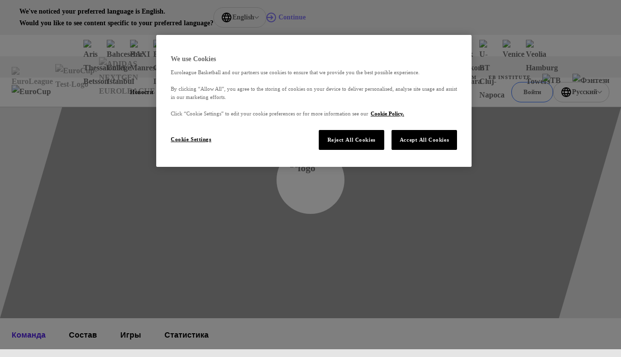

--- FILE ---
content_type: text/html; charset=utf-8
request_url: https://www.euroleaguebasketball.net/ru/eurocup/teams/unics-kazan/unk/
body_size: 68660
content:
<!DOCTYPE html><html class="html" lang="en-GB"><head><meta charSet="utf-8" data-next-head=""/><meta name="viewport" content="width=device-width" data-next-head=""/><link rel="alternate" hrefLang="x-default" href="https://www.euroleaguebasketball.net/en/eurocup/teams/unics-kazan/unk" data-next-head=""/><link rel="alternate" hrefLang="tr" href="https://www.euroleaguebasketball.net/tr/eurocup/teams/unics-kazan/unk" data-next-head=""/><link rel="alternate" hrefLang="el" href="https://www.euroleaguebasketball.net/el/eurocup/teams/unics-kazan/unk" data-next-head=""/><link rel="alternate" hrefLang="es" href="https://www.euroleaguebasketball.net/es/eurocup/teams/unics-kazan/unk" data-next-head=""/><link rel="alternate" hrefLang="lt" href="https://www.euroleaguebasketball.net/lt/eurocup/teams/unics-kazan/unk" data-next-head=""/><link rel="alternate" hrefLang="sr" href="https://www.euroleaguebasketball.net/sr/eurocup/teams/unics-kazan/unk" data-next-head=""/><link rel="alternate" hrefLang="it" href="https://www.euroleaguebasketball.net/it/eurocup/teams/unics-kazan/unk" data-next-head=""/><link rel="alternate" hrefLang="fr" href="https://www.euroleaguebasketball.net/fr/eurocup/teams/unics-kazan/unk" data-next-head=""/><link rel="alternate" hrefLang="de" href="https://www.euroleaguebasketball.net/de/eurocup/teams/unics-kazan/unk" data-next-head=""/><link rel="alternate" hrefLang="ru" href="https://www.euroleaguebasketball.net/ru/eurocup/teams/unics-kazan/unk" data-next-head=""/><title data-next-head=""> | EuroCup</title><meta name="google-signin-client_id" content="363904458779-buvqp49otvl4tuvuu64a4m1351d6eqin.apps.googleusercontent.com" data-next-head=""/><link rel="canonical" href="https://www.euroleaguebasketball.net/eurocup/teams/unics-kazan/unk" data-next-head=""/><meta name="description" content="The official EuroCup page for . Click to purchase tickets and merchandise, check out the team profile, players, stats, roster and more." data-next-head=""/><meta property="og:locale" content="en_GB" data-next-head=""/><meta property="og:title" content=" | EuroCup" data-next-head=""/><meta property="og:site_name" content="Euroleague Basketball" data-next-head=""/><meta property="og:image" content="https://www.euroleaguebasketball.net/images/og-images/eurocup.png" data-next-head=""/><meta property="og:url" content="https://www.euroleaguebasketball.net/eurocup/teams/unics-kazan/unk" data-next-head=""/><meta property="og:type" content="website" data-next-head=""/><meta property="og:description" content="The official EuroCup page for . Click to purchase tickets and merchandise, check out the team profile, players, stats, roster and more." data-next-head=""/><meta name="twitter:card" content="summary_large_image" data-next-head=""/><meta name="twitter:site" content="@some_twitter_name" data-next-head=""/><meta name="twitter:title" content=" | EuroCup" data-next-head=""/><meta name="twitter:creator" content="@some_twitter_name" data-next-head=""/><meta name="twitter:image" content="https://www.euroleaguebasketball.net/images/og-images/eurocup.png" data-next-head=""/><meta name="twitter:description" content="The official EuroCup page for . Click to purchase tickets and merchandise, check out the team profile, players, stats, roster and more." data-next-head=""/><meta name="elb-cms-id" data-next-head=""/><meta name="elb-revalidated" data-next-head=""/><link rel="apple-touch-icon" sizes="180x180" href="/favicons/eurocup/180.png" data-next-head=""/><link rel="icon" type="image/png" sizes="32x32" href="/favicons/eurocup/32.png" data-next-head=""/><link rel="icon" type="image/png" sizes="16x16" href="/favicons/eurocup/16.png" data-next-head=""/><link rel="shortcut icon" href="/favicons/eurocup/32.png" data-next-head=""/><link rel="manifest" href="/site-webmanifest-microsites/eurocup/site-webmanifest.json" data-next-head=""/><meta name="google-site-verification" content="K3MkZpH_0Ns1bU9ImO-WhalPSFDPuN69TZqrFLvJyhc"/><link rel="preload" href="/_next/static/css/012b0f5bb57bb80a.css?dpl=dpl_3rAZudUvruAcuhPFeNWCKr6EHCAQ" as="style"/><link rel="preload" href="/_next/static/css/a7c7248053c99933.css?dpl=dpl_3rAZudUvruAcuhPFeNWCKr6EHCAQ" as="style"/><link rel="preload" href="/_next/static/css/b46e0a4e25d25a4a.css?dpl=dpl_3rAZudUvruAcuhPFeNWCKr6EHCAQ" as="style"/><link rel="preload" href="/_next/static/css/e3e790e4b3ac3d2f.css?dpl=dpl_3rAZudUvruAcuhPFeNWCKr6EHCAQ" as="style"/><link rel="preload" href="/_next/static/css/e5a883e27e3b84c8.css?dpl=dpl_3rAZudUvruAcuhPFeNWCKr6EHCAQ" as="style"/><link rel="preload" href="/_next/static/css/a02b1a49296896d4.css?dpl=dpl_3rAZudUvruAcuhPFeNWCKr6EHCAQ" as="style"/><script id="google-tag-manager-script">
                                (function(w,d,s,l,i){w[l]=w[l]||[];w[l].push({'gtm.start':
                                new Date().getTime(),event:'gtm.js'});var f=d.getElementsByTagName(s)[0],
                                j=d.createElement(s),dl=l!='dataLayer'?'&l='+l:'';j.async=true;j.src=
                                'https://www.googletagmanager.com/gtm.js?id='+i+dl;f.parentNode.insertBefore(j,f);
                                })(window,document,'script','dataLayer','GTM-KNSB4WF');
                            </script><script id="google-tag-manager-script">
                                (function(w,d,s,l,i){w[l]=w[l]||[];w[l].push({'gtm.start':
                                new Date().getTime(),event:'gtm.js'});var f=d.getElementsByTagName(s)[0],
                                j=d.createElement(s),dl=l!='dataLayer'?'&l='+l:'';j.async=true;j.src=
                                'https://www.googletagmanager.com/gtm.js?id='+i+dl;f.parentNode.insertBefore(j,f);
                                })(window,document,'script','dataLayer','GTM-M3GLTNX');
                            </script><script>if (window.location.search.search('headers=false') >= 0) {const elem = document.createElement('style'); elem.innerHTML = '.page > header, .page > .header-bar, .page > .main-wrapper > footer, .page .global-hidden { display: none !important }'; document.head.appendChild(elem);}</script><link rel="stylesheet" href="/_next/static/css/012b0f5bb57bb80a.css?dpl=dpl_3rAZudUvruAcuhPFeNWCKr6EHCAQ" data-n-g=""/><link rel="stylesheet" href="/_next/static/css/a7c7248053c99933.css?dpl=dpl_3rAZudUvruAcuhPFeNWCKr6EHCAQ" data-n-p=""/><link rel="stylesheet" href="/_next/static/css/b46e0a4e25d25a4a.css?dpl=dpl_3rAZudUvruAcuhPFeNWCKr6EHCAQ" data-n-p=""/><link rel="stylesheet" href="/_next/static/css/e3e790e4b3ac3d2f.css?dpl=dpl_3rAZudUvruAcuhPFeNWCKr6EHCAQ" data-n-p=""/><link rel="stylesheet" href="/_next/static/css/e5a883e27e3b84c8.css?dpl=dpl_3rAZudUvruAcuhPFeNWCKr6EHCAQ"/><link rel="stylesheet" href="/_next/static/css/a02b1a49296896d4.css?dpl=dpl_3rAZudUvruAcuhPFeNWCKr6EHCAQ"/><noscript data-n-css=""></noscript><script defer="" noModule="" src="/_next/static/chunks/polyfills-42372ed130431b0a.js?dpl=dpl_3rAZudUvruAcuhPFeNWCKr6EHCAQ"></script><script defer="" src="/_next/static/chunks/2414.599545417de08212.js?dpl=dpl_3rAZudUvruAcuhPFeNWCKr6EHCAQ"></script><script defer="" src="/_next/static/chunks/8703.a7b1e303fcf5abcc.js?dpl=dpl_3rAZudUvruAcuhPFeNWCKr6EHCAQ"></script><script src="/_next/static/chunks/webpack-5093ad973afb5d33.js?dpl=dpl_3rAZudUvruAcuhPFeNWCKr6EHCAQ" defer=""></script><script src="/_next/static/chunks/framework-70d44357a7cb2d86.js?dpl=dpl_3rAZudUvruAcuhPFeNWCKr6EHCAQ" defer=""></script><script src="/_next/static/chunks/main-f386e7e154b78f91.js?dpl=dpl_3rAZudUvruAcuhPFeNWCKr6EHCAQ" defer=""></script><script src="/_next/static/chunks/pages/_app-c96edc0e72db72dc.js?dpl=dpl_3rAZudUvruAcuhPFeNWCKr6EHCAQ" defer=""></script><script src="/_next/static/chunks/lodash-6bba771710372d9b.js?dpl=dpl_3rAZudUvruAcuhPFeNWCKr6EHCAQ" defer=""></script><script src="/_next/static/chunks/58474bfb-625d0865ebc77d09.js?dpl=dpl_3rAZudUvruAcuhPFeNWCKr6EHCAQ" defer=""></script><script src="/_next/static/chunks/126-bc0195bd039583b2.js?dpl=dpl_3rAZudUvruAcuhPFeNWCKr6EHCAQ" defer=""></script><script src="/_next/static/chunks/7059-1cf1835e2de5755b.js?dpl=dpl_3rAZudUvruAcuhPFeNWCKr6EHCAQ" defer=""></script><script src="/_next/static/chunks/7507-3831e70254f7d481.js?dpl=dpl_3rAZudUvruAcuhPFeNWCKr6EHCAQ" defer=""></script><script src="/_next/static/chunks/7100-28c0c1d58c68eac2.js?dpl=dpl_3rAZudUvruAcuhPFeNWCKr6EHCAQ" defer=""></script><script src="/_next/static/chunks/6644-1d7f5320e8e01523.js?dpl=dpl_3rAZudUvruAcuhPFeNWCKr6EHCAQ" defer=""></script><script src="/_next/static/chunks/8829-319357d9195f3efc.js?dpl=dpl_3rAZudUvruAcuhPFeNWCKr6EHCAQ" defer=""></script><script src="/_next/static/chunks/4927-32bc9a562449c9fb.js?dpl=dpl_3rAZudUvruAcuhPFeNWCKr6EHCAQ" defer=""></script><script src="/_next/static/chunks/6339-306506aa8db4ca24.js?dpl=dpl_3rAZudUvruAcuhPFeNWCKr6EHCAQ" defer=""></script><script src="/_next/static/chunks/7315-fb0df3278f41477e.js?dpl=dpl_3rAZudUvruAcuhPFeNWCKr6EHCAQ" defer=""></script><script src="/_next/static/chunks/8069-12fdebc0c08da6d6.js?dpl=dpl_3rAZudUvruAcuhPFeNWCKr6EHCAQ" defer=""></script><script src="/_next/static/chunks/4631-b5fd9d713b5b6ae8.js?dpl=dpl_3rAZudUvruAcuhPFeNWCKr6EHCAQ" defer=""></script><script src="/_next/static/chunks/8795-182bceb0fc8cf6d4.js?dpl=dpl_3rAZudUvruAcuhPFeNWCKr6EHCAQ" defer=""></script><script src="/_next/static/chunks/7855-0b7e8c5b5613fe9a.js?dpl=dpl_3rAZudUvruAcuhPFeNWCKr6EHCAQ" defer=""></script><script src="/_next/static/chunks/8087-78680b9e35ac991a.js?dpl=dpl_3rAZudUvruAcuhPFeNWCKr6EHCAQ" defer=""></script><script src="/_next/static/chunks/9467-3f597ba1cefdc3c1.js?dpl=dpl_3rAZudUvruAcuhPFeNWCKr6EHCAQ" defer=""></script><script src="/_next/static/chunks/3009-cafde4f9caa635c2.js?dpl=dpl_3rAZudUvruAcuhPFeNWCKr6EHCAQ" defer=""></script><script src="/_next/static/chunks/5995-92940e7cd85c6b80.js?dpl=dpl_3rAZudUvruAcuhPFeNWCKr6EHCAQ" defer=""></script><script src="/_next/static/chunks/8917-13070fb7f6aaab7d.js?dpl=dpl_3rAZudUvruAcuhPFeNWCKr6EHCAQ" defer=""></script><script src="/_next/static/chunks/2268-ae408cdb30cc8eda.js?dpl=dpl_3rAZudUvruAcuhPFeNWCKr6EHCAQ" defer=""></script><script src="/_next/static/chunks/854-205a220b509dc688.js?dpl=dpl_3rAZudUvruAcuhPFeNWCKr6EHCAQ" defer=""></script><script src="/_next/static/chunks/4229-55dfe1ba1f6431aa.js?dpl=dpl_3rAZudUvruAcuhPFeNWCKr6EHCAQ" defer=""></script><script src="/_next/static/chunks/4505-fd8ace0c1fbde410.js?dpl=dpl_3rAZudUvruAcuhPFeNWCKr6EHCAQ" defer=""></script><script src="/_next/static/chunks/pages/eurocup/teams/%5BclubName%5D/%5BclubCode%5D-427eb79250987520.js?dpl=dpl_3rAZudUvruAcuhPFeNWCKr6EHCAQ" defer=""></script><script src="/_next/static/ff4DWXtXolcytHB3dBV_m/_buildManifest.js?dpl=dpl_3rAZudUvruAcuhPFeNWCKr6EHCAQ" defer=""></script><script src="/_next/static/ff4DWXtXolcytHB3dBV_m/_ssgManifest.js?dpl=dpl_3rAZudUvruAcuhPFeNWCKr6EHCAQ" defer=""></script></head><body class="body"><div><noscript><iframe src="https://www.googletagmanager.com/ns.html?id=GTM-KNSB4WF"
height="0" width="0" style="display:none;visibility:hidden"></iframe></noscript></div><div><noscript><iframe src="https://www.googletagmanager.com/ns.html?id=GTM-M3GLTNX"
height="0" width="0" style="display:none;visibility:hidden"></iframe></noscript></div><svg role="presentation" class="icon icons_wrap__pNJWG" xmlns="http://www.w3.org/2000/svg" focusable="false" style="position:absolute;width:0;height:0" aria-hidden="true"><symbol id="icon-texture-paint" viewBox="0 0 1000 1000"><path d="M88.6 134c-11.4-27.2-33.1-29.7-42.8-44C36 75.6 24 52.9 25.3 42.8c1.3-10 26.8-18.2 39.5-5.7s29.6 30.1 40.2 46c10.6 15.9 38.8 48.2 37.6 57.9-1.2 9.6-5.1 28.6 5.1 38.5 10.1 9.9 28.4 28.6 25.8 49.3-2.7 20.7.1 40.9-.7 47-.8 6.1-1.1-33.1-25.6-50.5-24.5-17.3-27.3-22.8-44.1-38.3-16.9-15.5-3.1-25.8-14.5-53z"></path><path d="M370.6 428c8.5 12.8 39.9 35.9 54 36.7 14.1.8 44.8-9.2 60.4-2.9 15.6 6.3 51.2 21.2 56 28.3 4.8 7.2 19.4 20.4 11.3 25.8-8.1 5.4-20.5 16.3-28.7 3.8-8.3-12.4-5.8-24.3-20.3-30.5-14.4-6.2-18.7 3.4-38.3-1.2-19.7-4.6-33.1-2.7-50.6-16.5s-35.8-23.4-53.1-26.8c-17.4-3.4-45.7-27.8-52.9-38.5-7.1-10.7-5.6-33.1-1.9-35.6 3.8-2.5 21.6-6.6 28.3 3.4 6.7 10.1 19.1 11.7 15.6 23.5-3.5 12 11.6 17.7 20.2 30.5z"></path><path d="M171.7 308.9c-5.8 6.1-13.9 17.6-3.7 28.9 10.1 11.3 17.4 20.5 23 21.2 5.6.7 19.7-3.3 11.8-16.7-7.9-13.5-15.9-26.2-15.2-31.4.7-5.1-10.1-8.2-15.9-2z"></path><path d="M106.5 408.6c-1.2-5.6 2.4-14.1-2.8-12.9-5.2 1.1-14-2.5-11.2 10.5 2.9 13 4.2 19 6.2 28.4 2.1 9.5 17 16.1 14.9 6.7-2-9.5-5.8-27.1-7.1-32.7z"></path><path d="M404.8 562c-4.1-4.1-5.8-13-9.4-9.4-3.6 3.6-12.8 5-3.3 14.5l20.8 20.8c6.9 6.9 22.7 5 15.8-1.9-7-7-19.8-19.9-23.9-24z"></path><path d="M164.2 393.4c-6.9-12.9-19-19.8-14.8-1.9 4.2 17.9 4.3 20.4 7.5 27 3.2 6.6 13.2 14.7 15.7-4.5 2.4-19.2-1.5-7.7-8.4-20.6z"></path><path d="M214.3 135.5c17.1 11.5 30 23.5 36.9 34.6 6.9 11.1 8.5 24 22.4 33.8 13.9 9.7 23.4 5.1 32 19.2 8.7 14.1 12.3 16.7 30 50.6 17.6 33.9 47.8 60.5 49.6 46.6 1.8-13.9-20.4-22.9-30.4-38.1-10-15.3-5.6-4.8-16.3-30.5-10.8-25.7-20.7-45.5-37.8-59.1-17.1-13.6-48.6-29.3-46.7-43.7 1.8-14.6-56.8-24.9-39.7-13.4z"></path><path d="M483.3 807.5c-18-10.1-31.8-21-39.6-31.5-7.7-10.5-10.4-23.3-25-31.9-14.6-8.6-23.7-3.2-33.5-16.6-9.8-13.4-13.6-15.7-33.9-48.1-20.3-32.4-52.5-56.5-53.1-42.5-.7 14 22.1 21.2 33.3 35.6 11.2 14.4 6 4.3 18.7 29.1 12.8 24.8 24.2 43.7 42.4 55.9 18.2 12.2 50.7 25.3 50 39.9-.6 14.7 58.7 20.3 40.7 10.1z"></path><path d="M334 59.9c-26.4-13.5-39.3-15.1-48.8-16.3-9.5-1.2-20.1 6.8-12.8 24.1 7.4 17.4 30.5 30.2 48.8 32.6 18.3 2.4 42.9 11.8 41.7 21.2-1.2 9.5-.8 28.4 27.7 39.2 28.5 10.8 25.1 3.3 47.6 6.2 22.5 2.9 41.4 12.5 62.7 15.3 21.4 2.8 44 11.4 1.7-13.3-42.2-24.6-40.9-34.5-66.4-37.8-25.5-3.3-35.5-14.7-45-29.3-9.2-14.6-30.8-28.3-57.2-41.9z"></path><path d="M493 256.1c-26.2-15.2-36.5-33.7-50.9-34.9-14.3-1.2-19.1 17.8-3.6 27.8 15.5 10 25.2 13.2 42.8 23.3 17.7 10.1 53.2 22.9 73.4 25.5 20.1 2.6 36.1-1.7 64.3 2 28.2 3.7 42.6 18.3 51.2 24.5 8.6 6.2 4.5 12.1 29 3.7 24.4-8.4 60.9-.3 48.3-11.6-12.6-11.3-29-10.1-46-6s-29.9 4.2-54.4-16.7-18.4-30.9-61.5-36.4c-43.2-5.5-66.4 14-92.6-1.2z"></path><path d="M181.7 685.4c-5.1-29.9 2.5-49.6-5.8-61.4-8.3-11.8-25.9-3.2-23.7 15 2.2 18.3 5.9 27.8 9.5 47.8s16.5 55.6 27.4 72.7c10.9 17.2 24.4 26.6 39.6 50.7 15.2 24 13.2 44.5 13.9 55 .7 10.6-6.4 11.2 15.6 24.7 22.1 13.4 39.2 46.6 39.8 29.7.6-16.9-10.8-28.7-24.9-39.2-14.1-10.5-22.4-20.2-22-52.5.4-32.2 12-33.9-11.3-70.6-23.2-36.7-53-42.1-58.1-71.9z"></path><path d="M234.4 224.1c14.1 9.2 28.2 11 29.4 22.8 1.2 11.8 24.7 25.6 23.8 32.6-.9 7-.7 9.3-13.2 6.6-12.5-2.8-7.3.9-15.2-20-7.9-20.8-19.6-10-27.1-23.3-7.6-13.3-11.8-27.9 2.3-18.7z"></path><path d="M87.3 927.1c-7-15.3-18.1-24.2-12.8-34.9 5.3-10.7-7.3-34.8-2.9-40.3 4.5-5.4 5.6-7.5 14.7 1.5s6.7 3.2 2.3 25 11.4 18.9 10.7 34.2c-.8 15.2-5 29.8-12 14.5z"></path><path d="M66.8 255.4c4.8 22 2 25.6 13.8 38 11.8 12.4 29.5 34.9 19.4 33.6-10.1-1.3-10.2-.2-18.6-9.6C73 308 55.6 288 57.2 275.5c1.6-12.6 4.7-42.1 9.6-20.1z"></path><path d="M64.4 368.5c1.4 28.8-14.8 38.1 1 64s2.9 12.3 18.2 40c15.3 27.7 18 40.1 22.6 61.6 4.6 21.5 20.6 45.4 27.3 58.8 6.7 13.4-1.8 25.2-5.4 24.4-3.6-.8-45.1 9.3-51.4-16.9-6.3-26.2-8.4-43.1-14.7-55.6-6.2-12.5 26.1-36.7-8.7-57.8-34.9-21.1-46-18.8-39.8-46.6s27.3-35.1 32.9-60.3c5.6-25.3 16.6-40.4 18-11.6z"></path><path d="M202.6 454.6c-2.1 16.4-14.2 31.3-15.6 42-1.4 10.7-18.3 18.8-4.5 34.7 13.8 15.9 40 33.6 46.5 29.8 6.5-3.8 23.9-9.5 12-30.3-11.9-20.8-13.6-28.6-12.1-39.5 1.4-10.9 15.9-31.3-2.4-33.7-18.3-2.3-21.8-19.4-23.9-3z"></path><path d="M286 474.6c-6.8 16.1-11 17.1-3.8 29.5 7.1 12.4 9.7 20 16.8 26.6 7.1 6.5 27.2 18.9 15.3-3.5-11.9-22.4-9.4-20.9-10.5-33.2-1.2-12.3-11-35.5-17.8-19.4z"></path><path d="M461 348.9c-15.2-2-20.2-15-21.8-2.8-1.6 12.2-11.5 15.6 8.7 18.2 20.3 2.6 58.9-9.5 40.7-11.9-18.2-2.3-12.4-1.5-27.6-3.5z"></path><path d="M651.8 201.4c9.6 16 55 20 69 14s-26-4-41-14-40-20-28 0z"></path><path d="M630.8 97.7c54.7-12.6 70 9.3 116.5 16 46.5 6.7 40.5 16.7 80.5 9.7s70-21.5 57-25.7-21.8 23.4-54.4 16.6c-32.6-6.9-93.6-55.9-128.6-52.9s-112.1-2-131 6c-19 8-2 44.5 60 30.3z"></path><path d="M163.9 54.7c.7 12.4 21.4 16.4 34.9 20 13.4 3.5-.5-4.8-14.5-13.4-14.7-9.1-21.1-17.7-20.4-6.6z"></path></symbol><symbol id="icon-play" viewBox="0 0 16 16"><path d="M3 2L15 8L3 14V2Z"></path></symbol><symbol id="icon-union" viewBox="0 0 12 13"><path d="M0 4.00006L1 10.0001C1 10.0001 2.5 7.00006 6 7.00006C9.5 7.00006 11 10.0001 11 10.0001L12 4.00006L9 5.16006L6 6.10352e-05L3 5.16006L0 4.00006Z"></path><path d="M6 13.0001C7.10457 13.0001 8 12.1046 8 11.0001C8 9.89549 7.10457 9.00006 6 9.00006C4.89543 9.00006 4 9.89549 4 11.0001C4 12.1046 4.89543 13.0001 6 13.0001Z"></path></symbol><symbol viewBox="0 0 73.9 50" id="icon-triangle"><path d="M32.7 1.8l-29.6 46h68l-38.4-46z"></path></symbol><symbol viewBox="0 0 100 58.1" id="icon-rhombus"><path d="M.5 57.8h64.4L99.5.3 34.2 19.8z"></path></symbol><symbol viewBox="0 0 16 16" id="icon-cross"><path d="M9.414 8l6.364-6.364L14.364.222 8 6.586 1.636.222.222 1.636 6.586 8 .222 14.364l1.414 1.414L8 9.414l6.364 6.364 1.414-1.414L9.414 8z"></path></symbol><symbol viewBox="0 0 13.4 8.1" id="icon-chevron-down"><path d="M0 1.4L1.4 0l5.3 5.3L12 0l1.4 1.4-6.7 6.7L0 1.4z"></path></symbol><symbol viewBox="0 0 121 121" id="icon-rect"><path d="M.5.5h120v120H.5z"></path></symbol><symbol viewBox="0 0 12 12" id="icon-external-link"><path d="M10 3.4V6h2V0H6v2h2.6L4.3 6.3l1.4 1.4L10 3.4z"></path><path d="M0 2h4v2H2v6h6V8h2v4H0V2z"></path></symbol><symbol viewBox="0 0 18.1 20" id="icon-user"><path d="M9 8C6.8 8 5 6.2 5 4s1.8-4 4-4 4 1.8 4 4-1.7 4-4 4zm0-6c-1.1 0-2 .9-2 2s.9 2 2 2 2-.9 2-2-.9-2-2-2zM13.5 20H4.6c-1.2 0-2.3-.7-2.8-1.9l-1.6-4c-.4-.9-.3-2 .3-2.8C1.1 10.5 2 10 3 10h12.1c1 0 1.9.5 2.5 1.3.6.8.7 1.9.3 2.8l-1.6 4c-.5 1.2-1.6 1.9-2.8 1.9zM2.1 13.4l1.6 4c.1.4.5.6.9.6h8.9c.4 0 .8-.2.9-.6l1.6-4c.1-.3.1-.7-.1-.9-.2-.3-.5-.4-.8-.4H3c-.3 0-.6.2-.8.4s-.3.6-.1.9z"></path></symbol><defs><linearGradient id="gradientPurple" x1="0" x2="1" y1="0" y2="1"><stop offset="0%" class="gradientPurpleStart"></stop><stop offset="100%" class="gradientPurpleEnd"></stop></linearGradient><linearGradient id="gradientYellow" x1="0" x2="1" y1="0" y2="1"><stop offset="0%" stop-color="#F4D664"></stop><stop offset="100%" stop-color="#E7B80A"></stop></linearGradient><linearGradient id="gradientLightgrey"><stop class="gradientLightGreyStart" offset="0%"></stop><stop class="gradientLightGreyEnd" offset="75%"></stop></linearGradient><linearGradient id="gradientOrange" x1="12" y1="13" x2="12" y2="21" gradientUnits="userSpaceOnUse"><stop stop-color="#FF8113"></stop><stop offset="1" stop-color="#FF604D"></stop></linearGradient><linearGradient id="gradientPurpleStar" x1="-12" y1="12.672" x2="12" y2="36.672" gradientUnits="userSpaceOnUse"><stop stop-color="#CB78EC"></stop><stop offset="1" stop-color="#8074F7"></stop></linearGradient></defs><symbol viewBox="0 0 50 50" id="icon-crown"><path d="M24.8.1l-.7 1.1-1.4 2.3a55.8 55.8 0 00-2.3 4.1l-2 3.4-2 3.4-1.7 3-.7 1.2c-.7 1.2-.3 1.2-3.9-.2l-1.3-.5-2.6-1c-4.5-1.8-4.4-1.7-4.4-1.1l3.7 21.9c.2.4.3.3 1-.7a22 22 0 0137.1.2c.5.7.6.8.8.6l1.6-8.9L47.8 18c.5-2.9.6-2.7-1.4-2l-2.6 1-2.2.9-2 .8-1.8.7a3 3 0 01-.9.3c-.4 0-.2.3-3.3-5.1l-2.9-5.1-1.4-2.4c-4.5-7.8-4.1-7.3-4.5-7m-.9 34.5a7.7 7.7 0 108.8 7.9c.2-4.9-4-8.6-8.8-7.9"></path></symbol><symbol viewBox="0 0 30 30" id="icon-levels"><path d="M1 19.8h4.6v10.1H1zm11.7-7.5h4.8v17.5h-4.8zm11.8-9.9h4.8v27.5h-4.8z"></path></symbol><symbol viewBox="0 0 30 30" id="icon-star"><path d="M14.8.8l-2.3 7c-1 3.2-1.1 3.3-1.3 3.5l-5.6.1c-5.8 0-5.6 0-5.6.3 0 .2.2.3 2.2 1.8l3.7 2.6 2.3 1.7c.8.6.8.7.5 1.7l-1.6 4.8c-1.7 5.2-1.6 5-1.3 5 .2 0 .3-.1 4.5-3.1 4.6-3.3 4.4-3.2 4.6-3.2.3 0 .5.1 2.4 1.5 6.7 4.9 6.7 4.8 6.8 4.8.3 0 .2-.4-.4-2.2a40.7 40.7 0 01-2.6-8.7l4.9-3.7c3.7-2.7 3.9-2.9 3.8-3-.1-.2-.2-.2-5.6-.2-6 0-5.6 0-5.8-.4l-.8-2.3C16.3 4 15.4 1.3 15.3 1c-.1-.3-.3-.4-.5-.2"></path></symbol><symbol viewBox="0 0 19 20" id="icon-euroleague"><path d="M18.0444 9.60003C18.0251 9.52564 17.9821 9.46013 17.9223 9.41408C17.8625 9.36803 17.7893 9.34413 17.7147 9.34626C17.3683 9.30314 17.0409 9.25577 16.7294 9.20609C15.2758 8.94406 13.853 8.52481 12.4846 7.95527C10.6224 7.17544 8.41738 5.90445 7.38401 4.62298C6.98191 4.112 6.74208 3.60445 6.74558 3.13216C6.74558 3.13216 6.4595 0.726913 10.568 2.03888C10.5882 2.08265 12.0107 6.30118 16.898 6.86937C17.199 6.90527 17.4938 6.87577 17.5251 6.71413C16.9899 5.15619 16.0826 3.7625 14.8872 2.6618C13.6918 1.5611 12.2467 0.788888 10.6854 0.416483C9.12421 0.0440776 7.49717 0.0834941 5.95461 0.531091C4.41205 0.978688 3.00372 1.82003 1.8597 2.9774C1.81647 3.0256 1.77467 3.07314 1.73367 3.12052C1.5029 3.39003 0.880679 4.14921 0.876388 5.02609C0.87162 6.07855 2.05979 7.00577 3.51132 7.74544H3.51974C3.51974 7.74544 6.76719 9.38937 9.04675 9.91347C9.17771 9.9379 9.18677 9.96741 9.18677 10.0048C9.18677 10.0602 9.14926 10.0623 9.08998 10.0823C6.93582 10.5459 3.51831 12.2251 3.50925 12.2295C3.50719 12.2295 0.8597 13.4343 0.856204 14.9402C0.854773 15.8171 1.47604 16.5784 1.70569 16.8494C1.74622 16.8976 1.78802 16.9449 1.83046 16.9931C2.96967 18.1555 4.37449 19.0031 5.91517 19.4575C7.45584 19.9118 9.08269 19.9584 10.6454 19.5929C12.2082 19.2274 13.6564 18.4616 14.8564 17.3662C16.0564 16.2708 16.9694 14.8811 17.5111 13.3256C17.4805 13.1646 17.1864 13.1338 16.8846 13.1676C11.9953 13.7146 10.5549 17.9269 10.5347 17.9708C6.42088 19.2648 6.71697 16.8604 6.71697 16.8604C6.71141 15.1423 9.90467 12.9423 12.4797 11.84C14.197 11.1687 15.9888 10.7211 17.8136 10.5074C17.9948 10.4922 18.0582 10.3327 18.066 10.1759C18.0819 9.98383 18.0746 9.79044 18.0444 9.60019"></path></symbol></svg><link rel="preload" as="image" imageSrcSet="https://media-cdn.cortextech.io/28be84d9-ad7e-43b3-8d8c-822bb76b8a9e.png?width=60&amp;height=60&amp;resizeType=fill&amp;format=webp 60w 60h"/><link rel="preload" as="image" imageSrcSet="https://media-cdn.incrowdsports.com/1d3274d8-da86-4d21-9e97-6810ab88babe.png?width=60&amp;height=60&amp;resizeType=fill&amp;format=webp 60w 60h"/><link rel="preload" as="image" imageSrcSet="https://media-cdn.cortextech.io/a28053c7-ada4-47de-ae4c-888c1b3996b6.png?width=60&amp;height=60&amp;resizeType=fill&amp;format=webp 60w 60h"/><link rel="preload" as="image" imageSrcSet="https://media-cdn.cortextech.io/7d37b2d0-2a4a-4a86-bf2c-266bd8da7cac.png?width=60&amp;height=60&amp;resizeType=fill&amp;format=webp 60w 60h"/><link rel="preload" as="image" imageSrcSet="https://media-cdn.incrowdsports.com/e943f735-03e1-4637-ab54-2f07ba71ded9.png?crop=244:244:nowe:0:0&amp;width=60&amp;resizeType=fill&amp;format=webp 60w 60h"/><link rel="preload" as="image" imageSrcSet="https://media-cdn.incrowdsports.com/73b33d13-570e-4e49-a9cb-fe806831eaa7.png?width=60&amp;height=60&amp;resizeType=fill&amp;format=webp 60w 60h"/><link rel="preload" as="image" imageSrcSet="https://media-cdn.incrowdsports.com/d4225e1b-7c1b-4382-98d4-ca8511c64441.png?crop=512:512:nowe:0:0&amp;width=60&amp;resizeType=fill&amp;format=webp 60w 60h"/><link rel="preload" as="image" imageSrcSet="https://media-cdn.incrowdsports.com/00c5cc07-732c-43c3-9d6e-5440594a25f8.png?crop=512%3A512%3Anowe%3A0%3A0&amp;width=60&amp;resizeType=fill&amp;format=webp 60w 60h"/><link rel="preload" as="image" imageSrcSet="https://media-cdn.incrowdsports.com/8058e0c5-3042-45e1-9423-f93f33c54576.png?width=60&amp;height=60&amp;resizeType=fill&amp;format=webp 60w 60h"/><link rel="preload" as="image" imageSrcSet="https://media-cdn.cortextech.io/ffcb6e37-31f4-48f6-91c2-a8c9a6f791a9.png?width=60&amp;height=60&amp;resizeType=fill&amp;format=webp 60w 60h"/><link rel="preload" as="image" imageSrcSet="https://media-cdn.cortextech.io/102de468-9e41-4b8e-b44d-23bebb9e916f.png?width=60&amp;height=60&amp;resizeType=fill&amp;format=webp 60w 60h"/><link rel="preload" as="image" imageSrcSet="https://media-cdn.cortextech.io/ed0df5cd-c9e4-4387-bcd4-3606270cd255.png?width=60&amp;height=60&amp;resizeType=fill&amp;format=webp 60w 60h"/><link rel="preload" as="image" imageSrcSet="https://media-cdn.cortextech.io/75ae96be-69f9-4e48-b5bd-b1056842db57.png?width=60&amp;height=60&amp;resizeType=fill&amp;format=webp 60w 60h"/><link rel="preload" as="image" imageSrcSet="https://media-cdn.cortextech.io/b29ffd81-917d-4cc9-bcbc-05d4a3b481c5.png?width=60&amp;height=60&amp;resizeType=fill&amp;format=webp 60w 60h"/><link rel="preload" as="image" imageSrcSet="https://media-cdn.cortextech.io/5750bc8b-dd63-48e4-8586-10d4e5e2b4e2.png?width=60&amp;height=60&amp;resizeType=fill&amp;format=webp 60w 60h"/><link rel="preload" as="image" imageSrcSet="https://media-cdn.incrowdsports.com/4b38a10b-75bc-4416-9c97-ee71a4a6ec5e.png?width=60&amp;height=60&amp;resizeType=fill&amp;format=webp 60w 60h"/><link rel="preload" as="image" imageSrcSet="https://media-cdn.incrowdsports.com/4ba35608-54ca-4800-a59c-f2571e6f8e13.png?crop=512%3A512%3Anowe%3A0%3A0&amp;width=60&amp;resizeType=fill&amp;format=webp 60w 60h"/><link rel="preload" as="image" imageSrcSet="https://media-cdn.incrowdsports.com/ae3e2844-0615-41bb-a788-a4f0d54b8d5e.png?width=60&amp;height=60&amp;resizeType=fill&amp;format=webp 60w 60h"/><link rel="preload" as="image" imageSrcSet="https://media-cdn.incrowdsports.com/104f5074-9f23-47da-a21f-f2078db8244c.png?width=60&amp;height=60&amp;resizeType=fill&amp;format=webp 60w 60h"/><link rel="preload" as="image" imageSrcSet="https://media-cdn.incrowdsports.com/5ef8be01-ad71-42c2-aa02-d5c7a9495258.png?crop=512:511:nowe:0:1&amp;width=60&amp;resizeType=fill&amp;format=webp 60w 60h"/><div id="__next"><!--$--><!--/$--><style></style><div class="page compensate-scroll eurocup"><a class="skip-nav_wrap__liNQS" href="#main">Skip navigation</a><header class="bg-theme_strictWhite__2jfgZ header-shared_header__ClWLV header-shared__mobile__o8a36"><span></span><div class="mobile-header_block__ScH1n"><a class="logo_logoLink__KaqlO" href="/ru/eurocup/"><img class="logo_logoImg__yhO5r lazyload" data-srcset="https://media-cdn.incrowdsports.com/07d1f1d3-42ea-480d-b36b-f050147fcba2.svg?crop=142:32:nowe:0:0" data-sizes="auto" alt="EuroCup" height="32" width="110"/><span class="visually-hidden_wrap__Ob8t3">EuroCup</span></a><ul class="mobile-header_mainList__LDJiA"><li><a class="mobile-header_link__U1JQZ" href="/ru/eurocup/news/">Новости</a></li><li><a class="mobile-header_link__U1JQZ" href="/ru/eurocup/game-center/">Матч-центр</a></li><li><a class="mobile-header_link__U1JQZ" href="/ru/eurocup/standings/">Таблица</a></li><li><a class="mobile-header_link__U1JQZ" href="/ru/eurocup/teams/">Команды</a></li><li><a class="mobile-header_link__U1JQZ" href="/ru/eurocup/players/">Игроки</a></li><li><a class="mobile-header_link__U1JQZ" href="/ru/eurocup/stats/">Статистика</a></li><li><a class="mobile-header_link__U1JQZ" href="/ru/eurocup/videos/">Видео</a></li></ul><button class="standart-button_btn__znPy6 account-btn_button__pfNPh" type="button"><span class="account-btn_desktop__6JgCe">Войти</span><span class="account-btn_mobile___HO5t">Войти</span></button><button class="hamburger_btn__k0Fnt" type="button" aria-label="open nav"></button></div><div class="mega-menu_block__BjrxR"><div class="mega-menu_inner__lXekc"><div class="mega-menu_head__bLnY3 side-gaps_sideGaps__n4UTm"><a class="logo_logoLink__KaqlO" href="/ru/eurocup/"><img class="logo_logoImg__yhO5r lazyload" data-srcset="https://media-cdn.incrowdsports.com/07d1f1d3-42ea-480d-b36b-f050147fcba2.svg?crop=142:32:nowe:0:0" data-sizes="auto" alt="EuroCup" height="32" width="110"/><span class="visually-hidden_wrap__Ob8t3">EuroCup</span></a><button class="mega-menu_btnCross__AgF_Q" aria-label="Close nav"><svg class="icon" focusable="false" width="16" height="16"><use href="#icon-cross" xlink:href="#icon-cross"></use></svg></button></div><div class="mega-menu_main__Qzi8Z"><div class=""><div class="side-gaps_sideGaps__n4UTm"><div class="mega-menu_profileSection__kVNFC"><button class="standart-button_btn__znPy6 account-btn_button__pfNPh" type="button"><span class="account-btn_desktop__6JgCe">Войти</span><span class="account-btn_mobile___HO5t">Войти</span></button><div class="language-dropdown_container__A11hc"><button type="button" class="language-dropdown_buttonWrapper__KEl3I"><svg role="presentation" class="language-dropdown_buttonGlobe__8vbuf icon icons_wrap__pNJWG" xmlns="http://www.w3.org/2000/svg" width="24" height="24" focusable="false" viewBox="0 0 24 24"><path d="M11.33 2.257L12 3l.67.743-.004.003-.024.023-.108.105c-.096.096-.239.243-.412.437-.346.39-.812.966-1.278 1.7C9.91 7.485 9 9.549 9 12c0 2.45.909 4.515 1.844 5.989.466.734.932 1.31 1.278 1.7a9.999 9.999 0 00.52.542l.024.023.003.003L12 21l-.67.743-.002-.002-.004-.004-.013-.012a5.58 5.58 0 01-.189-.182 12.003 12.003 0 01-.494-.526 15.372 15.372 0 01-1.472-1.956C8.09 17.385 7 14.949 7 12c0-2.95 1.091-5.385 2.156-7.061a15.364 15.364 0 011.472-1.957 11.992 11.992 0 01.683-.707l.013-.012.004-.004.002-.002zm1.34 1.485z" fill="#050505" fill-rule="evenodd"></path><path d="M12.67 21.743L12 21l-.67-.743.004-.003.024-.023.108-.105c.096-.096.239-.243.412-.437.346-.39.812-.966 1.278-1.7C14.09 16.515 15 14.451 15 12c0-2.45-.909-4.515-1.844-5.989a13.362 13.362 0 00-1.278-1.7 10.006 10.006 0 00-.52-.542l-.024-.023-.003-.003L12 3l.67-.743.002.002.004.004.013.012a5.154 5.154 0 01.189.182c.122.122.292.298.494.526.404.453.938 1.115 1.472 1.956C15.91 6.615 17 9.051 17 12c0 2.95-1.091 5.385-2.156 7.061a15.356 15.356 0 01-1.472 1.956 12.016 12.016 0 01-.683.708l-.013.012-.004.004-.002.002zm-1.34-1.485z" fill="#050505" fill-rule="evenodd"></path><path d="M12 22c5.523 0 10-4.477 10-10S17.523 2 12 2 2 6.477 2 12s4.477 10 10 10zm7.748-8c.165-.64.252-1.31.252-2s-.087-1.36-.252-2H4.252A8.015 8.015 0 004 12c0 .69.088 1.36.252 2h15.496zm-.818 2H5.07A7.997 7.997 0 0012 20a7.997 7.997 0 006.93-4zM12 4a7.997 7.997 0 00-6.93 4h13.86A7.997 7.997 0 0012 4z" fill="#050505" fill-rule="evenodd"></path></svg><span class="language-dropdown_buttonText__SA44a">Русский</span><svg class="language-dropdown_buttonChevron__NjzTs icon" focusable="false" width="10" height="6"><use href="#icon-chevron-down" xlink:href="#icon-chevron-down"></use></svg></button><div class="language-dropdown_dropdown__qfsaj" style="height:0"><ul class="language-dropdown_dropdownItems__kMyS1"><li><button type="button" class="language-dropdown_dropdownItemText__YAyoo">Deutsch</button></li><li><button type="button" class="language-dropdown_dropdownItemText__YAyoo">Ελληνικά</button></li><li><button type="button" class="language-dropdown_dropdownItemText__YAyoo">English</button></li><li><button type="button" class="language-dropdown_dropdownItemText__YAyoo">Español</button></li><li><button type="button" class="language-dropdown_dropdownItemText__YAyoo">Français</button></li><li><button type="button" class="language-dropdown_dropdownItemText__YAyoo">Italiano</button></li><li><button type="button" class="language-dropdown_dropdownItemText__YAyoo">Lietuviškai</button></li><li><button type="button" class="language-dropdown_dropdownItemText__YAyoo">Srpski</button></li><li><button type="button" class="language-dropdown_dropdownItemText__YAyoo">Türkçe</button></li></ul></div><select class="language-dropdown_select__DEOjY"><option>Deutsch</option><option>Ελληνικά</option><option>English</option><option>Español</option><option>Français</option><option>Italiano</option><option>Lietuviškai</option><option>Srpski</option><option>Türkçe</option></select></div></div><nav class="main-nav_block__PGnCE"><ul class="main-nav_mainList__BoN8S"><li class="main-nav_item__h15zj"><a class="main-nav_link___NQG0" href="/ru/eurocup/news/">Новости</a></li><li class="main-nav_item__h15zj"><a class="main-nav_link___NQG0" href="/ru/eurocup/game-center/">Матч-центр</a></li><li class="main-nav_item__h15zj"><a class="main-nav_link___NQG0" href="/ru/eurocup/standings/">Таблица</a></li><li class="main-nav_item__h15zj"><a class="main-nav_link___NQG0" href="/ru/eurocup/teams/">Команды</a></li><li class="main-nav_item__h15zj"><a class="main-nav_link___NQG0" href="/ru/eurocup/players/">Игроки</a></li><li class="main-nav_item__h15zj"><a class="main-nav_link___NQG0" href="/ru/eurocup/stats/">Статистика</a></li><li class="main-nav_item__h15zj"><a class="main-nav_link___NQG0" href="/ru/eurocup/videos/">Видео</a></li></ul><div class="main-nav_accordionWrap__F_Mhs"><button type="button" class="main-nav_moreBtn__DLQB0 "><span class="flex items-center"><span class="main-nav_moreBtnText__LMGNy">Еще</span><svg class="main-nav_moreIcon__nTlqy icon" focusable="false" width="13" height="8"><use href="#icon-chevron-down" xlink:href="#icon-chevron-down"></use></svg></span></button><div style="max-height:0" class="accordion_accordion__4C_Ho main-nav_accordionContent__L1Oge"><ul class="main-nav_dropdownList__DT2B0"><li class="main-nav_dropdownItem__SPwBt"><a class="main-nav_dropdownLink__R32_8" href="/ru/eurocup/format-ec-ru/">Формат</a></li><li class="main-nav_dropdownItem__SPwBt"><a class="main-nav_dropdownLink__R32_8" href="/ru/euroleague-basketball-app/">Приложение</a></li><li class="main-nav_dropdownItem__SPwBt"><a class="main-nav_dropdownLink__R32_8" href="https://mediacentre.euroleague.net/">Пресс-центр<svg class="main-nav_dropdownLinkIcon__KfY6L icon" focusable="false" width="12" height="12"><use href="#icon-external-link" xlink:href="#icon-external-link"></use></svg></a></li></ul></div></div><ul class="main-nav_secondaryList__Iw55L"><li class="main-nav_item__h15zj"><a class="main-nav_link___NQG0 !flex items-center" href="/ru/eurocup/format-ec-ru/">Формат</a></li><li class="main-nav_item__h15zj"><a class="main-nav_link___NQG0 !flex items-center" href="/ru/euroleague-basketball-app/">Приложение</a></li><li class="main-nav_item__h15zj"><a class="main-nav_link___NQG0 !flex items-center" href="https://mediacentre.euroleague.net/">Пресс-центр<svg class="main-nav_dropdownLinkIcon__KfY6L icon" focusable="false" width="12" height="12"><use href="#icon-external-link" xlink:href="#icon-external-link"></use></svg></a></li></ul></nav></div><div class="mega-menu-sub-middle_block__Z3mQj side-gaps_sideGaps__n4UTm"><ul class="mega-menu-sub-middle_top__P1vSe"><li class="affiliates_affItem__B5Rup"><a class="affiliates_affLink__mWCcZ" href="/ru/euroleague/"><div class="cover-contain_ofContain__0zXxp"><img width="210" height="210" data-srcset="https://media-cdn.cortextech.io/c6ac6e02-a4f7-4377-9fed-2926f640c345.svg?width=210&amp;height=210&amp;resizeType=fill&amp;format=webp 210w 210h" data-sizes="auto" alt="EuroLeague" class="lazyload affiliates_affImage__spGf_"/><script type="application/ld+json">{"@context":"http://schema.org","@type":"ImageObject","url":"https://media-cdn.cortextech.io/c6ac6e02-a4f7-4377-9fed-2926f640c345.svg","description":"EuroLeague"}</script></div></a></li><li class="affiliates_affItem__B5Rup"><a class="affiliates_affLink__mWCcZ" href="/ru/eurocup/"><div class="cover-contain_ofContain__0zXxp"><img width="210" height="210" data-srcset="https://media-cdn.incrowdsports.com/4b7e1c77-9481-443d-ae12-1cb8b125a8e5.png?crop=400%3A84%3Anowe%3A0%3A0&amp;width=210&amp;resizeType=fill&amp;format=webp 210w 210h" data-sizes="auto" alt="EuroCup-Test-Logo" class="lazyload affiliates_affImage__spGf_"/><script type="application/ld+json">{"@context":"http://schema.org","@type":"ImageObject","url":"https://media-cdn.incrowdsports.com/4b7e1c77-9481-443d-ae12-1cb8b125a8e5.png?crop=400%3A84%3Anowe%3A0%3A0","description":"EuroCup-Test-Logo"}</script></div></a></li><li class="affiliates_affItem__B5Rup"><a class="affiliates_affLink__mWCcZ" href="/ru/ngt/"><div class="cover-contain_ofContain__0zXxp"><img width="210" height="210" data-srcset="https://media-cdn.incrowdsports.com/93ae29ee-018b-4ad3-b115-f9f42d868232.png?width=210&amp;height=210&amp;resizeType=fill&amp;format=webp 210w 210h" data-sizes="auto" alt="ADIDAS NEXTGEN EUROLEAGUE " class="lazyload affiliates_affImage__spGf_"/><script type="application/ld+json">{"@context":"http://schema.org","@type":"ImageObject","url":"https://media-cdn.incrowdsports.com/93ae29ee-018b-4ad3-b115-f9f42d868232.png","description":"ADIDAS NEXTGEN EUROLEAGUE "}</script></div></a></li><li class="external-links_externalItem__17qSx"><a target="_blank" href="/ru/euroleague/eltv-subscribe/"><div class="cover-contain_ofContain__0zXxp"><img width="105" height="105" data-srcset="https://media-cdn.incrowdsports.com/c6abf740-cae7-4b04-92a2-f1e0fe5e78a2.svg?width=105&amp;height=105&amp;resizeType=fill&amp;format=webp 105w 105h, https://media-cdn.incrowdsports.com/c6abf740-cae7-4b04-92a2-f1e0fe5e78a2.svg?width=210&amp;height=210&amp;resizeType=fill&amp;format=webp 210w 210h" data-sizes="auto" alt="ТВ" class="lazyload external-links_externalImage__w8yCc"/><script type="application/ld+json">{"@context":"http://schema.org","@type":"ImageObject","url":"https://media-cdn.incrowdsports.com/c6abf740-cae7-4b04-92a2-f1e0fe5e78a2.svg","description":"ТВ"}</script></div></a></li><li class="external-links_externalItem__17qSx"><a target="_blank" href="https://fantasychallenge.page.link/game"><div class="cover-contain_ofContain__0zXxp"><img width="105" height="105" data-srcset="https://media-cdn.incrowdsports.com/f844c3b2-8f1f-47a5-ab55-65306639b5b1.svg?width=105&amp;height=105&amp;resizeType=fill&amp;format=webp 105w 105h, https://media-cdn.incrowdsports.com/f844c3b2-8f1f-47a5-ab55-65306639b5b1.svg?width=210&amp;height=210&amp;resizeType=fill&amp;format=webp 210w 210h" data-sizes="auto" alt="Фэнтези" class="lazyload external-links_externalImage__w8yCc"/><script type="application/ld+json">{"@context":"http://schema.org","@type":"ImageObject","url":"https://media-cdn.incrowdsports.com/f844c3b2-8f1f-47a5-ab55-65306639b5b1.svg","description":"Фэнтези"}</script></div></a></li></ul><div class="mega-menu-sub-middle_bottom__jHdcg"><div class=""><div class="sponsors_partnerItem__Bje4Z"><div class="sponsors_partnerHeading__fVjF2">Presented by</div><ul class="sponsors_sponsorList__loers"><li class="sponsors_sponsorListItem__o7C2o"><a class="sponsors_sponsorLink__HlXjU" title="" target="_blank" href="https://ctr.incrowdsports.com/track?hash=76a1a33e66e3905ddc4e225898907de930e5b20617f3c7715a1a61f5252effd7d5c1e5969878683e40b9759089aa5b8d2137d775370f6be8acd82fd76d9ffef2&amp;t=1768892180&amp;url=[base64]"><div class="cover-contain_ofContain__0zXxp"><img width="105" height="105" data-srcset="https://media-cdn.incrowdsports.com/b9e16bc6-65c2-4005-b995-f06cb84ae814.png?width=105&amp;resizeType=fill&amp;format=webp 105w, https://media-cdn.incrowdsports.com/b9e16bc6-65c2-4005-b995-f06cb84ae814.png?width=145&amp;resizeType=fill&amp;format=webp 145w" data-sizes="auto" class="lazyload sponsors_sponsorImage__EF4eF" role="presentation"/><script type="application/ld+json">{"@context":"http://schema.org","@type":"ImageObject","url":"https://media-cdn.incrowdsports.com/b9e16bc6-65c2-4005-b995-f06cb84ae814.png","description":""}</script></div></a></li></ul></div></div><ul class="internal-links_internalList__25K6R"><li class="internal-links_item__w4lyp"><a class="internal-links_internalLink__pmnuz" href="/ru/">Euroleague basketball</a></li><li class="internal-links_item__w4lyp"><a class="internal-links_internalLink__pmnuz" href="/ru/one-team/">one team</a></li><li class="internal-links_item__w4lyp"><a class="internal-links_internalLink__pmnuz" href="https://sportsbusinessmba.net/">eb institute</a></li></ul></div></div><ul class="crests_block__c2xBd crests_crests___VElx"><li class=""><a class="crests_item__MMtW9" href="/ru/eurocup/teams/aris-thessaloniki-betsson/roster/ari/"><div class="crests_image__Y76XS cover-contain_ofContain__0zXxp"><img width="60" height="60" data-srcset="https://media-cdn.cortextech.io/28be84d9-ad7e-43b3-8d8c-822bb76b8a9e.png?width=60&amp;height=60&amp;resizeType=fill&amp;format=webp 60w 60h" data-sizes="auto" alt="Aris Thessaloniki Betsson" class="lazyload"/><script type="application/ld+json">{"@context":"http://schema.org","@type":"ImageObject","url":"https://media-cdn.cortextech.io/28be84d9-ad7e-43b3-8d8c-822bb76b8a9e.png","description":"Aris Thessaloniki Betsson"}</script></div></a></li><li class=""><a class="crests_item__MMtW9" href="/ru/eurocup/teams/bahcesehir-college-istanbul/roster/bah/"><div class="crests_image__Y76XS cover-contain_ofContain__0zXxp"><img width="60" height="60" data-srcset="https://media-cdn.incrowdsports.com/1d3274d8-da86-4d21-9e97-6810ab88babe.png?width=60&amp;height=60&amp;resizeType=fill&amp;format=webp 60w 60h" data-sizes="auto" alt="Bahcesehir College Istanbul" class="lazyload"/><script type="application/ld+json">{"@context":"http://schema.org","@type":"ImageObject","url":"https://media-cdn.incrowdsports.com/1d3274d8-da86-4d21-9e97-6810ab88babe.png","description":"Bahcesehir College Istanbul"}</script></div></a></li><li class=""><a class="crests_item__MMtW9" href="/ru/eurocup/teams/baxi-manresa/roster/man/"><div class="crests_image__Y76XS cover-contain_ofContain__0zXxp"><img width="60" height="60" data-srcset="https://media-cdn.cortextech.io/a28053c7-ada4-47de-ae4c-888c1b3996b6.png?width=60&amp;height=60&amp;resizeType=fill&amp;format=webp 60w 60h" data-sizes="auto" alt="BAXI Manresa" class="lazyload"/><script type="application/ld+json">{"@context":"http://schema.org","@type":"ImageObject","url":"https://media-cdn.cortextech.io/a28053c7-ada4-47de-ae4c-888c1b3996b6.png","description":"BAXI Manresa"}</script></div></a></li><li class=""><a class="crests_item__MMtW9" href="/ru/eurocup/teams/besiktas-gain-istanbul/roster/bes/"><div class="crests_image__Y76XS cover-contain_ofContain__0zXxp"><img width="60" height="60" data-srcset="https://media-cdn.cortextech.io/7d37b2d0-2a4a-4a86-bf2c-266bd8da7cac.png?width=60&amp;height=60&amp;resizeType=fill&amp;format=webp 60w 60h" data-sizes="auto" alt="Besiktas GAIN Istanbul" class="lazyload"/><script type="application/ld+json">{"@context":"http://schema.org","@type":"ImageObject","url":"https://media-cdn.cortextech.io/7d37b2d0-2a4a-4a86-bf2c-266bd8da7cac.png","description":"Besiktas GAIN Istanbul"}</script></div></a></li><li class=""><a class="crests_item__MMtW9" href="/ru/eurocup/teams/buducnost-voli-podgorica/roster/bud/"><div class="crests_image__Y76XS cover-contain_ofContain__0zXxp"><img width="60" height="60" data-srcset="https://media-cdn.incrowdsports.com/e943f735-03e1-4637-ab54-2f07ba71ded9.png?crop=244:244:nowe:0:0&amp;width=60&amp;resizeType=fill&amp;format=webp 60w 60h" data-sizes="auto" alt="Buducnost" class="lazyload"/><script type="application/ld+json">{"@context":"http://schema.org","@type":"ImageObject","url":"https://media-cdn.incrowdsports.com/e943f735-03e1-4637-ab54-2f07ba71ded9.png?crop=244:244:nowe:0:0","description":"Buducnost"}</script></div></a></li><li class=""><a class="crests_item__MMtW9" href="/ru/eurocup/teams/cedevita-olimpija-ljubljana/roster/lju/"><div class="crests_image__Y76XS cover-contain_ofContain__0zXxp"><img width="60" height="60" data-srcset="https://media-cdn.incrowdsports.com/73b33d13-570e-4e49-a9cb-fe806831eaa7.png?width=60&amp;height=60&amp;resizeType=fill&amp;format=webp 60w 60h" data-sizes="auto" alt="Ljubljana" class="lazyload"/><script type="application/ld+json">{"@context":"http://schema.org","@type":"ImageObject","url":"https://media-cdn.incrowdsports.com/73b33d13-570e-4e49-a9cb-fe806831eaa7.png","description":"Ljubljana"}</script></div></a></li><li class=""><a class="crests_item__MMtW9" href="/ru/eurocup/teams/cosea-jl-bourg-en-bresse/roster/bou/"><div class="crests_image__Y76XS cover-contain_ofContain__0zXxp"><img width="60" height="60" data-srcset="https://media-cdn.incrowdsports.com/d4225e1b-7c1b-4382-98d4-ca8511c64441.png?crop=512:512:nowe:0:0&amp;width=60&amp;resizeType=fill&amp;format=webp 60w 60h" data-sizes="auto" alt="JL Bourg" class="lazyload"/><script type="application/ld+json">{"@context":"http://schema.org","@type":"ImageObject","url":"https://media-cdn.incrowdsports.com/d4225e1b-7c1b-4382-98d4-ca8511c64441.png?crop=512:512:nowe:0:0","description":"JL Bourg"}</script></div></a></li><li class=""><a class="crests_item__MMtW9" href="/ru/eurocup/teams/dolomiti-energia-trento/roster/trn/"><div class="crests_image__Y76XS cover-contain_ofContain__0zXxp"><img width="60" height="60" data-srcset="https://media-cdn.incrowdsports.com/00c5cc07-732c-43c3-9d6e-5440594a25f8.png?crop=512%3A512%3Anowe%3A0%3A0&amp;width=60&amp;resizeType=fill&amp;format=webp 60w 60h" data-sizes="auto" alt="Trento" class="lazyload"/><script type="application/ld+json">{"@context":"http://schema.org","@type":"ImageObject","url":"https://media-cdn.incrowdsports.com/00c5cc07-732c-43c3-9d6e-5440594a25f8.png?crop=512%3A512%3Anowe%3A0%3A0","description":"Trento"}</script></div></a></li><li class=""><a class="crests_item__MMtW9" href="/ru/eurocup/teams/hapoel-midtown-jerusalem/roster/jer/"><div class="crests_image__Y76XS cover-contain_ofContain__0zXxp"><img width="60" height="60" data-srcset="https://media-cdn.incrowdsports.com/8058e0c5-3042-45e1-9423-f93f33c54576.png?width=60&amp;height=60&amp;resizeType=fill&amp;format=webp 60w 60h" data-sizes="auto" alt="Hapoel Midtown Jerusalem" class="lazyload"/><script type="application/ld+json">{"@context":"http://schema.org","@type":"ImageObject","url":"https://media-cdn.incrowdsports.com/8058e0c5-3042-45e1-9423-f93f33c54576.png","description":"Hapoel Midtown Jerusalem"}</script></div></a></li><li class=""><a class="crests_item__MMtW9" href="/ru/eurocup/teams/lietkabelis-panevezys/roster/lkb/"><div class="crests_image__Y76XS cover-contain_ofContain__0zXxp"><img width="60" height="60" data-srcset="https://media-cdn.cortextech.io/ffcb6e37-31f4-48f6-91c2-a8c9a6f791a9.png?width=60&amp;height=60&amp;resizeType=fill&amp;format=webp 60w 60h" data-sizes="auto" alt="Lietkabelis" class="lazyload"/><script type="application/ld+json">{"@context":"http://schema.org","@type":"ImageObject","url":"https://media-cdn.cortextech.io/ffcb6e37-31f4-48f6-91c2-a8c9a6f791a9.png","description":"Lietkabelis"}</script></div></a></li><li class=""><a class="crests_item__MMtW9" href="/ru/eurocup/teams/london-lions/roster/lli/"><div class="crests_image__Y76XS cover-contain_ofContain__0zXxp"><img width="60" height="60" data-srcset="https://media-cdn.cortextech.io/102de468-9e41-4b8e-b44d-23bebb9e916f.png?width=60&amp;height=60&amp;resizeType=fill&amp;format=webp 60w 60h" data-sizes="auto" alt="London Lions" class="lazyload"/><script type="application/ld+json">{"@context":"http://schema.org","@type":"ImageObject","url":"https://media-cdn.cortextech.io/102de468-9e41-4b8e-b44d-23bebb9e916f.png","description":"London Lions"}</script></div></a></li><li class=""><a class="crests_item__MMtW9" href="/ru/eurocup/teams/neptunas-klaipeda/roster/kla/"><div class="crests_image__Y76XS cover-contain_ofContain__0zXxp"><img width="60" height="60" data-srcset="https://media-cdn.cortextech.io/ed0df5cd-c9e4-4387-bcd4-3606270cd255.png?width=60&amp;height=60&amp;resizeType=fill&amp;format=webp 60w 60h" data-sizes="auto" alt="Neptunas Klaipeda" class="lazyload"/><script type="application/ld+json">{"@context":"http://schema.org","@type":"ImageObject","url":"https://media-cdn.cortextech.io/ed0df5cd-c9e4-4387-bcd4-3606270cd255.png","description":"Neptunas Klaipeda"}</script></div></a></li><li class=""><a class="crests_item__MMtW9" href="/ru/eurocup/teams/niners-chemnitz/roster/nin/"><div class="crests_image__Y76XS cover-contain_ofContain__0zXxp"><img width="60" height="60" data-srcset="https://media-cdn.cortextech.io/75ae96be-69f9-4e48-b5bd-b1056842db57.png?width=60&amp;height=60&amp;resizeType=fill&amp;format=webp 60w 60h" data-sizes="auto" alt="NINERS Chemnitz" class="lazyload"/><script type="application/ld+json">{"@context":"http://schema.org","@type":"ImageObject","url":"https://media-cdn.cortextech.io/75ae96be-69f9-4e48-b5bd-b1056842db57.png","description":"NINERS Chemnitz"}</script></div></a></li><li class=""><a class="crests_item__MMtW9" href="/ru/eurocup/teams/panionios-cosmorama-travel-athens/roster/nio/"><div class="crests_image__Y76XS cover-contain_ofContain__0zXxp"><img width="60" height="60" data-srcset="https://media-cdn.cortextech.io/b29ffd81-917d-4cc9-bcbc-05d4a3b481c5.png?width=60&amp;height=60&amp;resizeType=fill&amp;format=webp 60w 60h" data-sizes="auto" alt="Panionios Athens" class="lazyload"/><script type="application/ld+json">{"@context":"http://schema.org","@type":"ImageObject","url":"https://media-cdn.cortextech.io/b29ffd81-917d-4cc9-bcbc-05d4a3b481c5.png","description":"Panionios Athens"}</script></div></a></li><li class=""><a class="crests_item__MMtW9" href="/ru/eurocup/teams/ratiopharm-ulm/roster/ulm/"><div class="crests_image__Y76XS cover-contain_ofContain__0zXxp"><img width="60" height="60" data-srcset="https://media-cdn.cortextech.io/5750bc8b-dd63-48e4-8586-10d4e5e2b4e2.png?width=60&amp;height=60&amp;resizeType=fill&amp;format=webp 60w 60h" data-sizes="auto" alt="Ulm" class="lazyload"/><script type="application/ld+json">{"@context":"http://schema.org","@type":"ImageObject","url":"https://media-cdn.cortextech.io/5750bc8b-dd63-48e4-8586-10d4e5e2b4e2.png","description":"Ulm"}</script></div></a></li><li class=""><a class="crests_item__MMtW9" href="/ru/eurocup/teams/slask-wroclaw/roster/wro/"><div class="crests_image__Y76XS cover-contain_ofContain__0zXxp"><img width="60" height="60" data-srcset="https://media-cdn.incrowdsports.com/4b38a10b-75bc-4416-9c97-ee71a4a6ec5e.png?width=60&amp;height=60&amp;resizeType=fill&amp;format=webp 60w 60h" data-sizes="auto" alt="Slask Wroclaw" class="lazyload"/><script type="application/ld+json">{"@context":"http://schema.org","@type":"ImageObject","url":"https://media-cdn.incrowdsports.com/4b38a10b-75bc-4416-9c97-ee71a4a6ec5e.png","description":"Slask Wroclaw"}</script></div></a></li><li class=""><a class="crests_item__MMtW9" href="/ru/eurocup/teams/turk-telekom-ankara/roster/ttk/"><div class="crests_image__Y76XS cover-contain_ofContain__0zXxp"><img width="60" height="60" data-srcset="https://media-cdn.incrowdsports.com/4ba35608-54ca-4800-a59c-f2571e6f8e13.png?crop=512%3A512%3Anowe%3A0%3A0&amp;width=60&amp;resizeType=fill&amp;format=webp 60w 60h" data-sizes="auto" alt="Turk Telekom Ankara" class="lazyload"/><script type="application/ld+json">{"@context":"http://schema.org","@type":"ImageObject","url":"https://media-cdn.incrowdsports.com/4ba35608-54ca-4800-a59c-f2571e6f8e13.png?crop=512%3A512%3Anowe%3A0%3A0","description":"Turk Telekom Ankara"}</script></div></a></li><li class=""><a class="crests_item__MMtW9" href="/ru/eurocup/teams/u-bt-cluj-napoca/roster/clu/"><div class="crests_image__Y76XS cover-contain_ofContain__0zXxp"><img width="60" height="60" data-srcset="https://media-cdn.incrowdsports.com/ae3e2844-0615-41bb-a788-a4f0d54b8d5e.png?width=60&amp;height=60&amp;resizeType=fill&amp;format=webp 60w 60h" data-sizes="auto" alt="U-BT Cluj-Napoca" class="lazyload"/><script type="application/ld+json">{"@context":"http://schema.org","@type":"ImageObject","url":"https://media-cdn.incrowdsports.com/ae3e2844-0615-41bb-a788-a4f0d54b8d5e.png","description":"U-BT Cluj-Napoca"}</script></div></a></li><li class=""><a class="crests_item__MMtW9" href="/ru/eurocup/teams/umana-reyer-venice/roster/vnc/"><div class="crests_image__Y76XS cover-contain_ofContain__0zXxp"><img width="60" height="60" data-srcset="https://media-cdn.incrowdsports.com/104f5074-9f23-47da-a21f-f2078db8244c.png?width=60&amp;height=60&amp;resizeType=fill&amp;format=webp 60w 60h" data-sizes="auto" alt="Venice" class="lazyload"/><script type="application/ld+json">{"@context":"http://schema.org","@type":"ImageObject","url":"https://media-cdn.incrowdsports.com/104f5074-9f23-47da-a21f-f2078db8244c.png","description":"Venice"}</script></div></a></li><li class=""><a class="crests_item__MMtW9" href="/ru/eurocup/teams/veolia-towers-hamburg/roster/ham/"><div class="crests_image__Y76XS cover-contain_ofContain__0zXxp"><img width="60" height="60" data-srcset="https://media-cdn.incrowdsports.com/5ef8be01-ad71-42c2-aa02-d5c7a9495258.png?crop=512:511:nowe:0:1&amp;width=60&amp;resizeType=fill&amp;format=webp 60w 60h" data-sizes="auto" alt="Veolia Hamburg Towers" class="lazyload"/><script type="application/ld+json">{"@context":"http://schema.org","@type":"ImageObject","url":"https://media-cdn.incrowdsports.com/5ef8be01-ad71-42c2-aa02-d5c7a9495258.png?crop=512:511:nowe:0:1","description":"Veolia Hamburg Towers"}</script></div></a></li></ul></div></div></div></div><div class="block md:hidden transition-all duration-200 opacity-0 shadow-none bg-transparent -mt-10"><button class="w-full text-white py-2.5 text-sm">Создайте свой бесплатный аккаунт в EuroLeague</button></div></header><div class="header-bar desktop-header_bars__NRxEl"><span></span><ul class="crests_block__c2xBd crests_crests___VElx"><li class=""><a class="crests_item__MMtW9" href="/ru/eurocup/teams/aris-thessaloniki-betsson/roster/ari/"><div class="crests_image__Y76XS cover-contain_ofContain__0zXxp"><img width="60" height="60" srcSet="https://media-cdn.cortextech.io/28be84d9-ad7e-43b3-8d8c-822bb76b8a9e.png?width=60&amp;height=60&amp;resizeType=fill&amp;format=webp 60w 60h" src="https://media-cdn.cortextech.io/28be84d9-ad7e-43b3-8d8c-822bb76b8a9e.png" data-sizes="auto" alt="Aris Thessaloniki Betsson" class=""/><script type="application/ld+json">{"@context":"http://schema.org","@type":"ImageObject","url":"https://media-cdn.cortextech.io/28be84d9-ad7e-43b3-8d8c-822bb76b8a9e.png","description":"Aris Thessaloniki Betsson"}</script></div></a></li><li class=""><a class="crests_item__MMtW9" href="/ru/eurocup/teams/bahcesehir-college-istanbul/roster/bah/"><div class="crests_image__Y76XS cover-contain_ofContain__0zXxp"><img width="60" height="60" srcSet="https://media-cdn.incrowdsports.com/1d3274d8-da86-4d21-9e97-6810ab88babe.png?width=60&amp;height=60&amp;resizeType=fill&amp;format=webp 60w 60h" src="https://media-cdn.incrowdsports.com/1d3274d8-da86-4d21-9e97-6810ab88babe.png" data-sizes="auto" alt="Bahcesehir College Istanbul" class=""/><script type="application/ld+json">{"@context":"http://schema.org","@type":"ImageObject","url":"https://media-cdn.incrowdsports.com/1d3274d8-da86-4d21-9e97-6810ab88babe.png","description":"Bahcesehir College Istanbul"}</script></div></a></li><li class=""><a class="crests_item__MMtW9" href="/ru/eurocup/teams/baxi-manresa/roster/man/"><div class="crests_image__Y76XS cover-contain_ofContain__0zXxp"><img width="60" height="60" srcSet="https://media-cdn.cortextech.io/a28053c7-ada4-47de-ae4c-888c1b3996b6.png?width=60&amp;height=60&amp;resizeType=fill&amp;format=webp 60w 60h" src="https://media-cdn.cortextech.io/a28053c7-ada4-47de-ae4c-888c1b3996b6.png" data-sizes="auto" alt="BAXI Manresa" class=""/><script type="application/ld+json">{"@context":"http://schema.org","@type":"ImageObject","url":"https://media-cdn.cortextech.io/a28053c7-ada4-47de-ae4c-888c1b3996b6.png","description":"BAXI Manresa"}</script></div></a></li><li class=""><a class="crests_item__MMtW9" href="/ru/eurocup/teams/besiktas-gain-istanbul/roster/bes/"><div class="crests_image__Y76XS cover-contain_ofContain__0zXxp"><img width="60" height="60" srcSet="https://media-cdn.cortextech.io/7d37b2d0-2a4a-4a86-bf2c-266bd8da7cac.png?width=60&amp;height=60&amp;resizeType=fill&amp;format=webp 60w 60h" src="https://media-cdn.cortextech.io/7d37b2d0-2a4a-4a86-bf2c-266bd8da7cac.png" data-sizes="auto" alt="Besiktas GAIN Istanbul" class=""/><script type="application/ld+json">{"@context":"http://schema.org","@type":"ImageObject","url":"https://media-cdn.cortextech.io/7d37b2d0-2a4a-4a86-bf2c-266bd8da7cac.png","description":"Besiktas GAIN Istanbul"}</script></div></a></li><li class=""><a class="crests_item__MMtW9" href="/ru/eurocup/teams/buducnost-voli-podgorica/roster/bud/"><div class="crests_image__Y76XS cover-contain_ofContain__0zXxp"><img width="60" height="60" srcSet="https://media-cdn.incrowdsports.com/e943f735-03e1-4637-ab54-2f07ba71ded9.png?crop=244:244:nowe:0:0&amp;width=60&amp;resizeType=fill&amp;format=webp 60w 60h" src="https://media-cdn.incrowdsports.com/e943f735-03e1-4637-ab54-2f07ba71ded9.png?crop=244:244:nowe:0:0" data-sizes="auto" alt="Buducnost" class=""/><script type="application/ld+json">{"@context":"http://schema.org","@type":"ImageObject","url":"https://media-cdn.incrowdsports.com/e943f735-03e1-4637-ab54-2f07ba71ded9.png?crop=244:244:nowe:0:0","description":"Buducnost"}</script></div></a></li><li class=""><a class="crests_item__MMtW9" href="/ru/eurocup/teams/cedevita-olimpija-ljubljana/roster/lju/"><div class="crests_image__Y76XS cover-contain_ofContain__0zXxp"><img width="60" height="60" srcSet="https://media-cdn.incrowdsports.com/73b33d13-570e-4e49-a9cb-fe806831eaa7.png?width=60&amp;height=60&amp;resizeType=fill&amp;format=webp 60w 60h" src="https://media-cdn.incrowdsports.com/73b33d13-570e-4e49-a9cb-fe806831eaa7.png" data-sizes="auto" alt="Ljubljana" class=""/><script type="application/ld+json">{"@context":"http://schema.org","@type":"ImageObject","url":"https://media-cdn.incrowdsports.com/73b33d13-570e-4e49-a9cb-fe806831eaa7.png","description":"Ljubljana"}</script></div></a></li><li class=""><a class="crests_item__MMtW9" href="/ru/eurocup/teams/cosea-jl-bourg-en-bresse/roster/bou/"><div class="crests_image__Y76XS cover-contain_ofContain__0zXxp"><img width="60" height="60" srcSet="https://media-cdn.incrowdsports.com/d4225e1b-7c1b-4382-98d4-ca8511c64441.png?crop=512:512:nowe:0:0&amp;width=60&amp;resizeType=fill&amp;format=webp 60w 60h" src="https://media-cdn.incrowdsports.com/d4225e1b-7c1b-4382-98d4-ca8511c64441.png?crop=512:512:nowe:0:0" data-sizes="auto" alt="JL Bourg" class=""/><script type="application/ld+json">{"@context":"http://schema.org","@type":"ImageObject","url":"https://media-cdn.incrowdsports.com/d4225e1b-7c1b-4382-98d4-ca8511c64441.png?crop=512:512:nowe:0:0","description":"JL Bourg"}</script></div></a></li><li class=""><a class="crests_item__MMtW9" href="/ru/eurocup/teams/dolomiti-energia-trento/roster/trn/"><div class="crests_image__Y76XS cover-contain_ofContain__0zXxp"><img width="60" height="60" srcSet="https://media-cdn.incrowdsports.com/00c5cc07-732c-43c3-9d6e-5440594a25f8.png?crop=512%3A512%3Anowe%3A0%3A0&amp;width=60&amp;resizeType=fill&amp;format=webp 60w 60h" src="https://media-cdn.incrowdsports.com/00c5cc07-732c-43c3-9d6e-5440594a25f8.png?crop=512%3A512%3Anowe%3A0%3A0" data-sizes="auto" alt="Trento" class=""/><script type="application/ld+json">{"@context":"http://schema.org","@type":"ImageObject","url":"https://media-cdn.incrowdsports.com/00c5cc07-732c-43c3-9d6e-5440594a25f8.png?crop=512%3A512%3Anowe%3A0%3A0","description":"Trento"}</script></div></a></li><li class=""><a class="crests_item__MMtW9" href="/ru/eurocup/teams/hapoel-midtown-jerusalem/roster/jer/"><div class="crests_image__Y76XS cover-contain_ofContain__0zXxp"><img width="60" height="60" srcSet="https://media-cdn.incrowdsports.com/8058e0c5-3042-45e1-9423-f93f33c54576.png?width=60&amp;height=60&amp;resizeType=fill&amp;format=webp 60w 60h" src="https://media-cdn.incrowdsports.com/8058e0c5-3042-45e1-9423-f93f33c54576.png" data-sizes="auto" alt="Hapoel Midtown Jerusalem" class=""/><script type="application/ld+json">{"@context":"http://schema.org","@type":"ImageObject","url":"https://media-cdn.incrowdsports.com/8058e0c5-3042-45e1-9423-f93f33c54576.png","description":"Hapoel Midtown Jerusalem"}</script></div></a></li><li class=""><a class="crests_item__MMtW9" href="/ru/eurocup/teams/lietkabelis-panevezys/roster/lkb/"><div class="crests_image__Y76XS cover-contain_ofContain__0zXxp"><img width="60" height="60" srcSet="https://media-cdn.cortextech.io/ffcb6e37-31f4-48f6-91c2-a8c9a6f791a9.png?width=60&amp;height=60&amp;resizeType=fill&amp;format=webp 60w 60h" src="https://media-cdn.cortextech.io/ffcb6e37-31f4-48f6-91c2-a8c9a6f791a9.png" data-sizes="auto" alt="Lietkabelis" class=""/><script type="application/ld+json">{"@context":"http://schema.org","@type":"ImageObject","url":"https://media-cdn.cortextech.io/ffcb6e37-31f4-48f6-91c2-a8c9a6f791a9.png","description":"Lietkabelis"}</script></div></a></li><li class=""><a class="crests_item__MMtW9" href="/ru/eurocup/teams/london-lions/roster/lli/"><div class="crests_image__Y76XS cover-contain_ofContain__0zXxp"><img width="60" height="60" srcSet="https://media-cdn.cortextech.io/102de468-9e41-4b8e-b44d-23bebb9e916f.png?width=60&amp;height=60&amp;resizeType=fill&amp;format=webp 60w 60h" src="https://media-cdn.cortextech.io/102de468-9e41-4b8e-b44d-23bebb9e916f.png" data-sizes="auto" alt="London Lions" class=""/><script type="application/ld+json">{"@context":"http://schema.org","@type":"ImageObject","url":"https://media-cdn.cortextech.io/102de468-9e41-4b8e-b44d-23bebb9e916f.png","description":"London Lions"}</script></div></a></li><li class=""><a class="crests_item__MMtW9" href="/ru/eurocup/teams/neptunas-klaipeda/roster/kla/"><div class="crests_image__Y76XS cover-contain_ofContain__0zXxp"><img width="60" height="60" srcSet="https://media-cdn.cortextech.io/ed0df5cd-c9e4-4387-bcd4-3606270cd255.png?width=60&amp;height=60&amp;resizeType=fill&amp;format=webp 60w 60h" src="https://media-cdn.cortextech.io/ed0df5cd-c9e4-4387-bcd4-3606270cd255.png" data-sizes="auto" alt="Neptunas Klaipeda" class=""/><script type="application/ld+json">{"@context":"http://schema.org","@type":"ImageObject","url":"https://media-cdn.cortextech.io/ed0df5cd-c9e4-4387-bcd4-3606270cd255.png","description":"Neptunas Klaipeda"}</script></div></a></li><li class=""><a class="crests_item__MMtW9" href="/ru/eurocup/teams/niners-chemnitz/roster/nin/"><div class="crests_image__Y76XS cover-contain_ofContain__0zXxp"><img width="60" height="60" srcSet="https://media-cdn.cortextech.io/75ae96be-69f9-4e48-b5bd-b1056842db57.png?width=60&amp;height=60&amp;resizeType=fill&amp;format=webp 60w 60h" src="https://media-cdn.cortextech.io/75ae96be-69f9-4e48-b5bd-b1056842db57.png" data-sizes="auto" alt="NINERS Chemnitz" class=""/><script type="application/ld+json">{"@context":"http://schema.org","@type":"ImageObject","url":"https://media-cdn.cortextech.io/75ae96be-69f9-4e48-b5bd-b1056842db57.png","description":"NINERS Chemnitz"}</script></div></a></li><li class=""><a class="crests_item__MMtW9" href="/ru/eurocup/teams/panionios-cosmorama-travel-athens/roster/nio/"><div class="crests_image__Y76XS cover-contain_ofContain__0zXxp"><img width="60" height="60" srcSet="https://media-cdn.cortextech.io/b29ffd81-917d-4cc9-bcbc-05d4a3b481c5.png?width=60&amp;height=60&amp;resizeType=fill&amp;format=webp 60w 60h" src="https://media-cdn.cortextech.io/b29ffd81-917d-4cc9-bcbc-05d4a3b481c5.png" data-sizes="auto" alt="Panionios Athens" class=""/><script type="application/ld+json">{"@context":"http://schema.org","@type":"ImageObject","url":"https://media-cdn.cortextech.io/b29ffd81-917d-4cc9-bcbc-05d4a3b481c5.png","description":"Panionios Athens"}</script></div></a></li><li class=""><a class="crests_item__MMtW9" href="/ru/eurocup/teams/ratiopharm-ulm/roster/ulm/"><div class="crests_image__Y76XS cover-contain_ofContain__0zXxp"><img width="60" height="60" srcSet="https://media-cdn.cortextech.io/5750bc8b-dd63-48e4-8586-10d4e5e2b4e2.png?width=60&amp;height=60&amp;resizeType=fill&amp;format=webp 60w 60h" src="https://media-cdn.cortextech.io/5750bc8b-dd63-48e4-8586-10d4e5e2b4e2.png" data-sizes="auto" alt="Ulm" class=""/><script type="application/ld+json">{"@context":"http://schema.org","@type":"ImageObject","url":"https://media-cdn.cortextech.io/5750bc8b-dd63-48e4-8586-10d4e5e2b4e2.png","description":"Ulm"}</script></div></a></li><li class=""><a class="crests_item__MMtW9" href="/ru/eurocup/teams/slask-wroclaw/roster/wro/"><div class="crests_image__Y76XS cover-contain_ofContain__0zXxp"><img width="60" height="60" srcSet="https://media-cdn.incrowdsports.com/4b38a10b-75bc-4416-9c97-ee71a4a6ec5e.png?width=60&amp;height=60&amp;resizeType=fill&amp;format=webp 60w 60h" src="https://media-cdn.incrowdsports.com/4b38a10b-75bc-4416-9c97-ee71a4a6ec5e.png" data-sizes="auto" alt="Slask Wroclaw" class=""/><script type="application/ld+json">{"@context":"http://schema.org","@type":"ImageObject","url":"https://media-cdn.incrowdsports.com/4b38a10b-75bc-4416-9c97-ee71a4a6ec5e.png","description":"Slask Wroclaw"}</script></div></a></li><li class=""><a class="crests_item__MMtW9" href="/ru/eurocup/teams/turk-telekom-ankara/roster/ttk/"><div class="crests_image__Y76XS cover-contain_ofContain__0zXxp"><img width="60" height="60" srcSet="https://media-cdn.incrowdsports.com/4ba35608-54ca-4800-a59c-f2571e6f8e13.png?crop=512%3A512%3Anowe%3A0%3A0&amp;width=60&amp;resizeType=fill&amp;format=webp 60w 60h" src="https://media-cdn.incrowdsports.com/4ba35608-54ca-4800-a59c-f2571e6f8e13.png?crop=512%3A512%3Anowe%3A0%3A0" data-sizes="auto" alt="Turk Telekom Ankara" class=""/><script type="application/ld+json">{"@context":"http://schema.org","@type":"ImageObject","url":"https://media-cdn.incrowdsports.com/4ba35608-54ca-4800-a59c-f2571e6f8e13.png?crop=512%3A512%3Anowe%3A0%3A0","description":"Turk Telekom Ankara"}</script></div></a></li><li class=""><a class="crests_item__MMtW9" href="/ru/eurocup/teams/u-bt-cluj-napoca/roster/clu/"><div class="crests_image__Y76XS cover-contain_ofContain__0zXxp"><img width="60" height="60" srcSet="https://media-cdn.incrowdsports.com/ae3e2844-0615-41bb-a788-a4f0d54b8d5e.png?width=60&amp;height=60&amp;resizeType=fill&amp;format=webp 60w 60h" src="https://media-cdn.incrowdsports.com/ae3e2844-0615-41bb-a788-a4f0d54b8d5e.png" data-sizes="auto" alt="U-BT Cluj-Napoca" class=""/><script type="application/ld+json">{"@context":"http://schema.org","@type":"ImageObject","url":"https://media-cdn.incrowdsports.com/ae3e2844-0615-41bb-a788-a4f0d54b8d5e.png","description":"U-BT Cluj-Napoca"}</script></div></a></li><li class=""><a class="crests_item__MMtW9" href="/ru/eurocup/teams/umana-reyer-venice/roster/vnc/"><div class="crests_image__Y76XS cover-contain_ofContain__0zXxp"><img width="60" height="60" srcSet="https://media-cdn.incrowdsports.com/104f5074-9f23-47da-a21f-f2078db8244c.png?width=60&amp;height=60&amp;resizeType=fill&amp;format=webp 60w 60h" src="https://media-cdn.incrowdsports.com/104f5074-9f23-47da-a21f-f2078db8244c.png" data-sizes="auto" alt="Venice" class=""/><script type="application/ld+json">{"@context":"http://schema.org","@type":"ImageObject","url":"https://media-cdn.incrowdsports.com/104f5074-9f23-47da-a21f-f2078db8244c.png","description":"Venice"}</script></div></a></li><li class=""><a class="crests_item__MMtW9" href="/ru/eurocup/teams/veolia-towers-hamburg/roster/ham/"><div class="crests_image__Y76XS cover-contain_ofContain__0zXxp"><img width="60" height="60" srcSet="https://media-cdn.incrowdsports.com/5ef8be01-ad71-42c2-aa02-d5c7a9495258.png?crop=512:511:nowe:0:1&amp;width=60&amp;resizeType=fill&amp;format=webp 60w 60h" src="https://media-cdn.incrowdsports.com/5ef8be01-ad71-42c2-aa02-d5c7a9495258.png?crop=512:511:nowe:0:1" data-sizes="auto" alt="Veolia Hamburg Towers" class=""/><script type="application/ld+json">{"@context":"http://schema.org","@type":"ImageObject","url":"https://media-cdn.incrowdsports.com/5ef8be01-ad71-42c2-aa02-d5c7a9495258.png?crop=512:511:nowe:0:1","description":"Veolia Hamburg Towers"}</script></div></a></li></ul><div class="side-gaps_sideGaps__n4UTm desktop-header_middleSection__UnR7k"><ul class="desktop-header_affiliatesWrap__MqlgL"><li class="affiliates_affItem__B5Rup"><a class="affiliates_affLink__mWCcZ" href="/ru/euroleague/"><div class="cover-contain_ofContain__0zXxp"><img width="210" height="210" data-srcset="https://media-cdn.cortextech.io/c6ac6e02-a4f7-4377-9fed-2926f640c345.svg?width=210&amp;height=210&amp;resizeType=fill&amp;format=webp 210w 210h" data-sizes="auto" alt="EuroLeague" class="lazyload affiliates_affImage__spGf_"/><script type="application/ld+json">{"@context":"http://schema.org","@type":"ImageObject","url":"https://media-cdn.cortextech.io/c6ac6e02-a4f7-4377-9fed-2926f640c345.svg","description":"EuroLeague"}</script></div></a></li><li class="affiliates_affItem__B5Rup"><a class="affiliates_affLink__mWCcZ" href="/ru/eurocup/"><div class="cover-contain_ofContain__0zXxp"><img width="210" height="210" data-srcset="https://media-cdn.incrowdsports.com/4b7e1c77-9481-443d-ae12-1cb8b125a8e5.png?crop=400%3A84%3Anowe%3A0%3A0&amp;width=210&amp;resizeType=fill&amp;format=webp 210w 210h" data-sizes="auto" alt="EuroCup-Test-Logo" class="lazyload affiliates_affImage__spGf_"/><script type="application/ld+json">{"@context":"http://schema.org","@type":"ImageObject","url":"https://media-cdn.incrowdsports.com/4b7e1c77-9481-443d-ae12-1cb8b125a8e5.png?crop=400%3A84%3Anowe%3A0%3A0","description":"EuroCup-Test-Logo"}</script></div></a></li><li class="affiliates_affItem__B5Rup"><a class="affiliates_affLink__mWCcZ" href="/ru/ngt/"><div class="cover-contain_ofContain__0zXxp"><img width="210" height="210" data-srcset="https://media-cdn.incrowdsports.com/93ae29ee-018b-4ad3-b115-f9f42d868232.png?width=210&amp;height=210&amp;resizeType=fill&amp;format=webp 210w 210h" data-sizes="auto" alt="ADIDAS NEXTGEN EUROLEAGUE " class="lazyload affiliates_affImage__spGf_"/><script type="application/ld+json">{"@context":"http://schema.org","@type":"ImageObject","url":"https://media-cdn.incrowdsports.com/93ae29ee-018b-4ad3-b115-f9f42d868232.png","description":"ADIDAS NEXTGEN EUROLEAGUE "}</script></div></a></li></ul><div class="desktop-header_sponsorsWrap___cbHq"><div class="sponsors_partnerItem__Bje4Z"><div class="sponsors_partnerHeading__fVjF2">Presented by</div><ul class="sponsors_sponsorList__loers desktop-header_sponsorsWrap___cbHq"><li class="sponsors_sponsorListItem__o7C2o"><a class="sponsors_sponsorLink__HlXjU" title="" target="_blank" href="https://ctr.incrowdsports.com/track?hash=76a1a33e66e3905ddc4e225898907de930e5b20617f3c7715a1a61f5252effd7d5c1e5969878683e40b9759089aa5b8d2137d775370f6be8acd82fd76d9ffef2&amp;t=1768892180&amp;url=[base64]"><div class="cover-contain_ofContain__0zXxp"><img width="105" height="105" data-srcset="https://media-cdn.incrowdsports.com/b9e16bc6-65c2-4005-b995-f06cb84ae814.png?width=105&amp;resizeType=fill&amp;format=webp 105w, https://media-cdn.incrowdsports.com/b9e16bc6-65c2-4005-b995-f06cb84ae814.png?width=145&amp;resizeType=fill&amp;format=webp 145w" data-sizes="auto" class="lazyload sponsors_sponsorImage__EF4eF" role="presentation"/><script type="application/ld+json">{"@context":"http://schema.org","@type":"ImageObject","url":"https://media-cdn.incrowdsports.com/b9e16bc6-65c2-4005-b995-f06cb84ae814.png","description":""}</script></div></a></li></ul></div></div><ul class="internal-links_internalList__25K6R desktop-header_internalWrap__6cKGe"><li class="internal-links_item__w4lyp"><a class="internal-links_internalLink__pmnuz" href="/ru/">Euroleague basketball</a></li><li class="internal-links_item__w4lyp"><a class="internal-links_internalLink__pmnuz" href="/ru/one-team/">one team</a></li><li class="internal-links_item__w4lyp"><a class="internal-links_internalLink__pmnuz" href="https://sportsbusinessmba.net/">eb institute</a></li></ul><ul class="desktop-header_externalWrap__TaP6L"><li class="external-links_externalItem__17qSx"><a target="_blank" href="/ru/euroleague/eltv-subscribe/"><div class="cover-contain_ofContain__0zXxp"><img width="105" height="105" data-srcset="https://media-cdn.incrowdsports.com/c6abf740-cae7-4b04-92a2-f1e0fe5e78a2.svg?width=105&amp;height=105&amp;resizeType=fill&amp;format=webp 105w 105h, https://media-cdn.incrowdsports.com/c6abf740-cae7-4b04-92a2-f1e0fe5e78a2.svg?width=210&amp;height=210&amp;resizeType=fill&amp;format=webp 210w 210h" data-sizes="auto" alt="ТВ" class="lazyload external-links_externalImage__w8yCc"/><script type="application/ld+json">{"@context":"http://schema.org","@type":"ImageObject","url":"https://media-cdn.incrowdsports.com/c6abf740-cae7-4b04-92a2-f1e0fe5e78a2.svg","description":"ТВ"}</script></div></a></li><li class="external-links_externalItem__17qSx"><a target="_blank" href="https://fantasychallenge.page.link/game"><div class="cover-contain_ofContain__0zXxp"><img width="105" height="105" data-srcset="https://media-cdn.incrowdsports.com/f844c3b2-8f1f-47a5-ab55-65306639b5b1.svg?width=105&amp;height=105&amp;resizeType=fill&amp;format=webp 105w 105h, https://media-cdn.incrowdsports.com/f844c3b2-8f1f-47a5-ab55-65306639b5b1.svg?width=210&amp;height=210&amp;resizeType=fill&amp;format=webp 210w 210h" data-sizes="auto" alt="Фэнтези" class="lazyload external-links_externalImage__w8yCc"/><script type="application/ld+json">{"@context":"http://schema.org","@type":"ImageObject","url":"https://media-cdn.incrowdsports.com/f844c3b2-8f1f-47a5-ab55-65306639b5b1.svg","description":"Фэнтези"}</script></div></a></li></ul></div></div><header class="bg-theme_strictWhite__2jfgZ header-shared_header__ClWLV header-shared__desktop__fKea4"><div class="side-gaps_sideGaps__n4UTm desktop-header_bottomSection__5mXfH"><a class="logo_logoLink__KaqlO" href="/ru/eurocup/"><img class="logo_logoImg__yhO5r lazyload" data-srcset="https://media-cdn.incrowdsports.com/07d1f1d3-42ea-480d-b36b-f050147fcba2.svg?crop=142:32:nowe:0:0" data-sizes="auto" alt="EuroCup" height="32" width="110"/><span class="visually-hidden_wrap__Ob8t3">EuroCup</span></a><nav class="main-nav_block__PGnCE"><ul class="main-nav_mainList__BoN8S"><li class="main-nav_item__h15zj"><a class="main-nav_link___NQG0" href="/ru/eurocup/news/">Новости</a></li><li class="main-nav_item__h15zj"><a class="main-nav_link___NQG0" href="/ru/eurocup/game-center/">Матч-центр</a></li><li class="main-nav_item__h15zj"><a class="main-nav_link___NQG0" href="/ru/eurocup/standings/">Таблица</a></li><li class="main-nav_item__h15zj"><a class="main-nav_link___NQG0" href="/ru/eurocup/teams/">Команды</a></li><li class="main-nav_item__h15zj"><a class="main-nav_link___NQG0" href="/ru/eurocup/players/">Игроки</a></li><li class="main-nav_item__h15zj"><a class="main-nav_link___NQG0" href="/ru/eurocup/stats/">Статистика</a></li><li class="main-nav_item__h15zj"><a class="main-nav_link___NQG0" href="/ru/eurocup/videos/">Видео</a></li></ul><div class="main-nav_accordionWrap__F_Mhs"><button type="button" class="main-nav_moreBtn__DLQB0 "><span class="flex items-center"><span class="main-nav_moreBtnText__LMGNy">Еще</span><svg class="main-nav_moreIcon__nTlqy icon" focusable="false" width="13" height="8"><use href="#icon-chevron-down" xlink:href="#icon-chevron-down"></use></svg></span></button><div style="max-height:0" class="accordion_accordion__4C_Ho main-nav_accordionContent__L1Oge"><ul class="main-nav_dropdownList__DT2B0"><li class="main-nav_dropdownItem__SPwBt"><a class="main-nav_dropdownLink__R32_8" href="/ru/eurocup/format-ec-ru/">Формат</a></li><li class="main-nav_dropdownItem__SPwBt"><a class="main-nav_dropdownLink__R32_8" href="/ru/euroleague-basketball-app/">Приложение</a></li><li class="main-nav_dropdownItem__SPwBt"><a class="main-nav_dropdownLink__R32_8" href="https://mediacentre.euroleague.net/">Пресс-центр<svg class="main-nav_dropdownLinkIcon__KfY6L icon" focusable="false" width="12" height="12"><use href="#icon-external-link" xlink:href="#icon-external-link"></use></svg></a></li></ul></div></div><ul class="main-nav_secondaryList__Iw55L"><li class="main-nav_item__h15zj"><a class="main-nav_link___NQG0 !flex items-center" href="/ru/eurocup/format-ec-ru/">Формат</a></li><li class="main-nav_item__h15zj"><a class="main-nav_link___NQG0 !flex items-center" href="/ru/euroleague-basketball-app/">Приложение</a></li><li class="main-nav_item__h15zj"><a class="main-nav_link___NQG0 !flex items-center" href="https://mediacentre.euroleague.net/">Пресс-центр<svg class="main-nav_dropdownLinkIcon__KfY6L icon" focusable="false" width="12" height="12"><use href="#icon-external-link" xlink:href="#icon-external-link"></use></svg></a></li></ul></nav><div class="desktop-header_buttons__KNdWr"><button class="standart-button_btn__znPy6 account-btn_button__pfNPh" type="button"><span class="account-btn_desktop__6JgCe">Войти</span><span class="account-btn_mobile___HO5t">Войти</span></button><div class="language-dropdown_container__A11hc language-dropdown__alignRight__X7gy5"><button type="button" class="language-dropdown_buttonWrapper__KEl3I"><svg role="presentation" class="language-dropdown_buttonGlobe__8vbuf icon icons_wrap__pNJWG" xmlns="http://www.w3.org/2000/svg" width="24" height="24" focusable="false" viewBox="0 0 24 24"><path d="M11.33 2.257L12 3l.67.743-.004.003-.024.023-.108.105c-.096.096-.239.243-.412.437-.346.39-.812.966-1.278 1.7C9.91 7.485 9 9.549 9 12c0 2.45.909 4.515 1.844 5.989.466.734.932 1.31 1.278 1.7a9.999 9.999 0 00.52.542l.024.023.003.003L12 21l-.67.743-.002-.002-.004-.004-.013-.012a5.58 5.58 0 01-.189-.182 12.003 12.003 0 01-.494-.526 15.372 15.372 0 01-1.472-1.956C8.09 17.385 7 14.949 7 12c0-2.95 1.091-5.385 2.156-7.061a15.364 15.364 0 011.472-1.957 11.992 11.992 0 01.683-.707l.013-.012.004-.004.002-.002zm1.34 1.485z" fill="#050505" fill-rule="evenodd"></path><path d="M12.67 21.743L12 21l-.67-.743.004-.003.024-.023.108-.105c.096-.096.239-.243.412-.437.346-.39.812-.966 1.278-1.7C14.09 16.515 15 14.451 15 12c0-2.45-.909-4.515-1.844-5.989a13.362 13.362 0 00-1.278-1.7 10.006 10.006 0 00-.52-.542l-.024-.023-.003-.003L12 3l.67-.743.002.002.004.004.013.012a5.154 5.154 0 01.189.182c.122.122.292.298.494.526.404.453.938 1.115 1.472 1.956C15.91 6.615 17 9.051 17 12c0 2.95-1.091 5.385-2.156 7.061a15.356 15.356 0 01-1.472 1.956 12.016 12.016 0 01-.683.708l-.013.012-.004.004-.002.002zm-1.34-1.485z" fill="#050505" fill-rule="evenodd"></path><path d="M12 22c5.523 0 10-4.477 10-10S17.523 2 12 2 2 6.477 2 12s4.477 10 10 10zm7.748-8c.165-.64.252-1.31.252-2s-.087-1.36-.252-2H4.252A8.015 8.015 0 004 12c0 .69.088 1.36.252 2h15.496zm-.818 2H5.07A7.997 7.997 0 0012 20a7.997 7.997 0 006.93-4zM12 4a7.997 7.997 0 00-6.93 4h13.86A7.997 7.997 0 0012 4z" fill="#050505" fill-rule="evenodd"></path></svg><span class="language-dropdown_buttonText__SA44a">Русский</span><svg class="language-dropdown_buttonChevron__NjzTs icon" focusable="false" width="10" height="6"><use href="#icon-chevron-down" xlink:href="#icon-chevron-down"></use></svg></button><div class="language-dropdown_dropdown__qfsaj" style="height:0"><ul class="language-dropdown_dropdownItems__kMyS1"><li><button type="button" class="language-dropdown_dropdownItemText__YAyoo">Deutsch</button></li><li><button type="button" class="language-dropdown_dropdownItemText__YAyoo">Ελληνικά</button></li><li><button type="button" class="language-dropdown_dropdownItemText__YAyoo">English</button></li><li><button type="button" class="language-dropdown_dropdownItemText__YAyoo">Español</button></li><li><button type="button" class="language-dropdown_dropdownItemText__YAyoo">Français</button></li><li><button type="button" class="language-dropdown_dropdownItemText__YAyoo">Italiano</button></li><li><button type="button" class="language-dropdown_dropdownItemText__YAyoo">Lietuviškai</button></li><li><button type="button" class="language-dropdown_dropdownItemText__YAyoo">Srpski</button></li><li><button type="button" class="language-dropdown_dropdownItemText__YAyoo">Türkçe</button></li></ul></div><select class="language-dropdown_select__DEOjY"><option>Deutsch</option><option>Ελληνικά</option><option>English</option><option>Español</option><option>Français</option><option>Italiano</option><option>Lietuviškai</option><option>Srpski</option><option>Türkçe</option></select></div></div></div></header><script type="application/ld+json">{"@context":"http://schema.org","@type":"WebSite","name":"Euroleague Basketball","url":"https://www.euroleaguebasketball.net"}</script><script type="application/ld+json">{"@context":"http://schema.org","@type":"Organization","name":"Euroleague Basketball","url":"https://www.euroleaguebasketball.net","logo":{"@type":"ImageObject","url":"https://www.euroleaguebasketball.net/images/logo-default.png","description":""}}</script><div class="main-wrapper"><main id="main"><script type="application/ld+json">{"@context":"http://schema.org","@type":"SportsTeam","name":"","sport":"Basketball"}</script><div><div class="container_container__8OqXW team-hero_heroContainer__56dVq"><div class="team-hero_heroImageOverlay__t_mL4"></div><div class="team-hero_imageWrapper__XPPdo cover-contain_ofCover__PTqTb"><img width="320" height="320" data-srcset="https://media-cdn.incrowdsports.com/af7c1c5d-f488-4aac-8cf0-3c4475ea5139.jpg?width=320&amp;height=320&amp;resizeType=fill&amp;format=webp 320w 320h, https://media-cdn.incrowdsports.com/af7c1c5d-f488-4aac-8cf0-3c4475ea5139.jpg?width=360&amp;height=360&amp;resizeType=fill&amp;format=webp 360w 360h, https://media-cdn.incrowdsports.com/af7c1c5d-f488-4aac-8cf0-3c4475ea5139.jpg?width=640&amp;height=640&amp;resizeType=fill&amp;format=webp 640w 640h, https://media-cdn.incrowdsports.com/af7c1c5d-f488-4aac-8cf0-3c4475ea5139.jpg?width=720&amp;height=720&amp;resizeType=fill&amp;format=webp 720w 720h, https://media-cdn.incrowdsports.com/af7c1c5d-f488-4aac-8cf0-3c4475ea5139.jpg?width=960&amp;height=960&amp;resizeType=fill&amp;format=webp 960w 960h, https://media-cdn.incrowdsports.com/af7c1c5d-f488-4aac-8cf0-3c4475ea5139.jpg?width=1280&amp;height=1280&amp;resizeType=fill&amp;format=webp 1280w 1280h, https://media-cdn.incrowdsports.com/af7c1c5d-f488-4aac-8cf0-3c4475ea5139.jpg?width=1440&amp;height=1440&amp;resizeType=fill&amp;format=webp 1440w 1440h, https://media-cdn.incrowdsports.com/af7c1c5d-f488-4aac-8cf0-3c4475ea5139.jpg?width=1920&amp;height=1920&amp;resizeType=fill&amp;format=webp 1920w 1920h" data-sizes="auto" alt=" hero image" class="lazyload team-hero_image__0fdUl"/><script type="application/ld+json">{"@context":"http://schema.org","@type":"ImageObject","url":"https://media-cdn.incrowdsports.com/af7c1c5d-f488-4aac-8cf0-3c4475ea5139.jpg","description":" hero image"}</script></div><div class="container_container__8OqXW team-hero_content__O9kyR container__wide__buX_7"><div class="club-info_club__2w0Ll"><div class="club-info_logoWrapper__jNaWH club-info__isTeamHero__g16GY cover-contain_ofCover__PTqTb"><img width="45" height="45" data-srcset="https://media-cdn.incrowdsports.com/c3c4c321-1765-430d-a6e6-9ee7dacb4211.svg?width=45&amp;height=45&amp;resizeType=fill&amp;format=webp 45w 45h, https://media-cdn.incrowdsports.com/c3c4c321-1765-430d-a6e6-9ee7dacb4211.svg?width=90&amp;height=90&amp;resizeType=fill&amp;format=webp 90w 90h" data-sizes="auto" alt=" logo" class="lazyload club-info_logo___ul_w"/><script type="application/ld+json">{"@context":"http://schema.org","@type":"ImageObject","url":"https://media-cdn.incrowdsports.com/c3c4c321-1765-430d-a6e6-9ee7dacb4211.svg","description":" logo"}</script></div><ul class="club-info_list__ZFnBg club-info__isTeamHero__g16GY"></ul></div><div class="team-hero_mobileWrap__fhCnu"></div><div class="team-hero_desktopWrap__OP7AJ"></div></div></div><section class="flex flex-row items-center justify-start bg-white overflow-y-auto" role="navigation"><div class="container_container__8OqXW flex flex-row justify-start items-center w-full"><ul class="flex"><li class="p-6 border-b-2 border-purple-600"><p class="font-modelica text-base font-medium text-purple-600 text-nowrap">Команда</p></li><a class="p-6 cursor-pointer" href="/ru/eurocup/teams/unics-kazan/roster/unk/"><p class="font-modelica text-primary text-base font-medium text-nowrap">Состав</p></a><a class="p-6 cursor-pointer" href="/ru/eurocup/teams/unics-kazan/games/unk/"><p class="font-modelica text-primary text-base font-medium text-nowrap">Игры</p></a><a class="p-6 cursor-pointer" href="/ru/eurocup/teams/unics-kazan/statistics/unk/"><p class="font-modelica text-primary text-base font-medium text-nowrap">Статистика</p></a></ul></div></section><div class="team-main_content__4J44C"><section class="team-main_bioSection__LKbRQ angles_wrap__S0vsa bg-theme_strictLightGray__eG9L6 angles_topFlat__5goFP angles_botFlat__UaZUk"><article class="side-gaps_sideGaps__n4UTm"><div class="container_container__8OqXW container__wide__buX_7"><h2 class="team-bio_name__C3_tz"></h2><div class="team-bio_doubleColumn__g2leX"><div class="team-bio_mobile__0g0Pd"><p class="team-bio_info__ayjn9">In just three decades of existence, UNICS Kazan has already firmly entrenched itself as a European power. Founded in 1991, UNICS quickly became the perfect ambassador for the sports-crazy Republic of Tatarstan in the Russian Federation. The club reached the Russian League finals in 2001 and 2002, the year in which it also made it to the Saporta Cup semifinals. Its hard work paid off in 2003 when UNICS edged CSKA Moscow in overtime to lift the Russian Cup. In 2004, Kazan was home to the FIBA Europe League final four and UNICS made the most of it by downing Maroussi to win its first continental title. UNICS made its ULEB Cup debut in the 2005-06 season and advanced to the semifinals the following year before losing against Real Madrid, and also reached the 2008 ULEB Cup Final Eight. Everything clicked in the 2010-11 EuroCup as UNICS thrashed Cedevita Zagreb in the semifinals and bested Cajasol Sevilla in the Championship Game to take the crown behind 18 points and 11 assists from Marko Popovic.UNICS made its EuroLeague debut a successful one in the 2011-12 campaign by going all the way to the playoffs. In 2014 the club again reached the EuroCup Finals sporting a 20-2 record, which helped Andrew Goudelock earn EuroCup MVP honors and Andrea Trinchieri to be chosen as the EuroCup Coach of the Year. The 2014-15 season saw UNICS back in the EuroLeague, narrowly missing out on a place in the Top 16 despite a historic win over eventual champ Real Madrid. UNICS made it to the VTB League finals in the 2015-16 season, which allowed the club to return to the EuroLeague for 2016-17, when Keith Langford claimed the Alphonso Ford Top Scorer Trophy. The 2020-21 season saw near misses on two fronts as UNICS finished runner-up in both the VTB United League and EuroCup, losing in the finals to CSKA Moscow and AS Monaco respectively. The latter was enough to secure a return to the EuroLeague for the 2021-22 campaign, emphasising that UNICS is continuing to grow and develop.</p></div><div class="team-bio_desktop__HSRw_"><p class="team-bio_info__ayjn9">In just three decades of existence, UNICS Kazan has already firmly entrenched itself as a European power. Founded in 1991, UNICS quickly became the perfect ambassador for the sports-crazy Republic of Tatarstan in the Russian Federation. The club reached the Russian League finals in 2001 and 2002, the year in which it also made it to the Saporta Cup semifinals. Its hard work paid off in 2003 when UNICS edged CSKA Moscow in overtime to lift the Russian Cup. In 2004, Kazan was home to the FIBA Europe League final four and UNICS made the most of it by downing Maroussi to win its first continental title. UNICS made its ULEB Cup debut in the 2005-06 season and advanced to the semifinals the following year before losing against Real Madrid, and also reached the 2008 ULEB Cup Final Eight. Everything clicked in the 2010-11 EuroCup as UNICS thrashed Cedevita Zagreb in the semifinals and bested Cajasol Sevilla in the Championship Game to take the crown behind 18 points and 11 assists from</p><p class="team-bio_info__ayjn9">Marko Popovic.UNICS made its EuroLeague debut a successful one in the 2011-12 campaign by going all the way to the playoffs. In 2014 the club again reached the EuroCup Finals sporting a 20-2 record, which helped Andrew Goudelock earn EuroCup MVP honors and Andrea Trinchieri to be chosen as the EuroCup Coach of the Year. The 2014-15 season saw UNICS back in the EuroLeague, narrowly missing out on a place in the Top 16 despite a historic win over eventual champ Real Madrid. UNICS made it to the VTB League finals in the 2015-16 season, which allowed the club to return to the EuroLeague for 2016-17, when Keith Langford claimed the Alphonso Ford Top Scorer Trophy. The 2020-21 season saw near misses on two fronts as UNICS finished runner-up in both the VTB United League and EuroCup, losing in the finals to CSKA Moscow and AS Monaco respectively. The latter was enough to secure a return to the EuroLeague for the 2021-22 campaign, emphasising that UNICS is continuing to grow and develop.</p></div></div></div></article><div class="container_container__8OqXW"></div></section><section class="angles_wrap__S0vsa bg-theme_strictWhite__2jfgZ angles_topFlat__5goFP angles_botFlat__UaZUk"><div class="container_container__8OqXW"><div class="container_container__8OqXW team-main_details__zl_93"><div class="team-main_linksWrap__1tvs_"></div></div><div class="container_container__8OqXW team-main_teamNews__xA2Yr"><section class="angles_noTopGap__ee2WO angles_noBotGap__D2uUu angles_wrap__S0vsa bg-theme_transparent__ALkMm angles_topFlat__5goFP angles_botFlat__UaZUk angles_noTopGap__ee2WO angles__primary__vyxRz angles__lastChild__pwerJ"><div class="carousel-section_wrapper__vCIC7 carousel-section__simple__3GP_i carousel-section__noSidePadding__bcdtQ"><div class="container_container__8OqXW"><div class="glide-extended-section_glide__WXrD1 carousel-section_carouselContainer__y8vkB"><div class="carousel-section_head__U2yvZ"><h4 class="heading_h4__p6K4U carousel-section_title__J_TA0">Новости команды</h4><div data-glide-el="controls" class="carousel-controls_carouselArrows__V1ZVN"><button type="button" class="prev carousel-section_button__PeTTx circle-button_button__X67hg" data-glide-dir="&lt;" aria-label="scroll carousel to previous item" aria-controls="ddoGpRiK07"><svg role="presentation" class="circle-button_arrow__6zfwE circle-button__desktop__MGY9F circle-button__left__VP0CS icon" xmlns="http://www.w3.org/2000/svg" width="16" height="16" focusable="false" viewBox="0 0 16 16"><path stroke-width="2" d="m6 12 4-4-4-4" fill="none"></path></svg><svg role="presentation" class="circle-button_arrow__6zfwE circle-button__left__VP0CS icon" xmlns="http://www.w3.org/2000/svg" width="16" height="16" focusable="false" viewBox="0 0 16 16"><path stroke-width="2" d="m6 12 4-4-4-4" fill="none"></path></svg></button><button type="button" class="next carousel-section_button__PeTTx circle-button_button__X67hg" data-glide-dir="&gt;" aria-label="scroll carousel to next item" aria-controls="ddoGpRiK07"><svg role="presentation" class="circle-button_arrow__6zfwE circle-button__desktop__MGY9F icon" xmlns="http://www.w3.org/2000/svg" width="16" height="16" focusable="false" viewBox="0 0 16 16"><path stroke-width="2" d="m6 12 4-4-4-4" fill="none"></path></svg><svg role="presentation" class="circle-button_arrow__6zfwE icon" xmlns="http://www.w3.org/2000/svg" width="16" height="16" focusable="false" viewBox="0 0 16 16"><path stroke-width="2" d="m6 12 4-4-4-4" fill="none"></path></svg></button></div></div><div><div class="" data-glide-el="track"><ul class="glide-extended-standard_slides__zaCZw" id="ddoGpRiK07"><li class="carousel-section_slide__xfjA6" data-glide-slide=""><a class="card-link_link__t6gyp card_article___lHir" href="/en/eurocup/news/best-of-2021-a-record-setting-semifinals-finale/"><div class="card_topWrapper__D8OCx"><div class="card_imageWrapper__yUU_W cover-contain_ofCover__PTqTb"><img width="640" height="480" data-srcset="https://media-cdn.incrowdsports.com/2c36ed35-9112-4ee2-9550-72dfd1441fe4.jpg?crop=1936:1089:nowe:0:0&amp;width=640&amp;resizeType=fill&amp;format=webp 640w 480h, https://media-cdn.incrowdsports.com/2c36ed35-9112-4ee2-9550-72dfd1441fe4.jpg?crop=1936:1089:nowe:0:0&amp;width=720&amp;resizeType=fill&amp;format=webp 720w 540h, https://media-cdn.incrowdsports.com/2c36ed35-9112-4ee2-9550-72dfd1441fe4.jpg?crop=1936:1089:nowe:0:0&amp;width=960&amp;resizeType=fill&amp;format=webp 960w 720h, https://media-cdn.incrowdsports.com/2c36ed35-9112-4ee2-9550-72dfd1441fe4.jpg?crop=1936:1089:nowe:0:0&amp;width=1440&amp;resizeType=fill&amp;format=webp 1440w 1080h" data-sizes="auto" alt="https://media-cdn.incrowdsports.com/2c36ed35-9112-4ee2-9550-72dfd1441fe4.jpg?crop=1936:1089:nowe:0:0" class="lazyload card_image__b7m3G"/><script type="application/ld+json">{"@context":"http://schema.org","@type":"ImageObject","url":"https://media-cdn.incrowdsports.com/2c36ed35-9112-4ee2-9550-72dfd1441fe4.jpg?crop=1936:1089:nowe:0:0","description":"https://media-cdn.incrowdsports.com/2c36ed35-9112-4ee2-9550-72dfd1441fe4.jpg?crop=1936:1089:nowe:0:0"}</script></div></div><div class="card_content__Z2SNa"><div><h3 class="card_title__yaleY">Best of 2021: A record-setting semifinals finale</h3></div><div class="card_contentWrapper__m9mMw"><p class="category-card_category__f4XGe card_categoryLink__vNerg">Статьи</p><time class="card_publishDate__YWfg7" dateTime="2021-12-30T12:02:18.167Z"></time><time class="card_publishDate__YWfg7 card__mobile__zuyyq" dateTime="2021-12-30T12:02:18.167Z"></time></div></div></a></li><li class="carousel-section_slide__xfjA6" data-glide-slide=""><a class="card-link_link__t6gyp card_article___lHir" href="/en/eurocup/news/monaco-holds-on-to-sweep-unics-for-the-trophy/"><div class="card_topWrapper__D8OCx"><div class="card_imageWrapper__yUU_W cover-contain_ofCover__PTqTb"><img width="640" height="480" data-srcset="https://media-cdn.incrowdsports.com/42b478f5-03c8-4299-a996-7dd6ac116e5e.jpg?crop=854:480:nowe:150:0&amp;width=640&amp;resizeType=fill&amp;format=webp 640w 480h, https://media-cdn.incrowdsports.com/42b478f5-03c8-4299-a996-7dd6ac116e5e.jpg?crop=854:480:nowe:150:0&amp;width=720&amp;resizeType=fill&amp;format=webp 720w 540h, https://media-cdn.incrowdsports.com/42b478f5-03c8-4299-a996-7dd6ac116e5e.jpg?crop=854:480:nowe:150:0&amp;width=960&amp;resizeType=fill&amp;format=webp 960w 720h, https://media-cdn.incrowdsports.com/42b478f5-03c8-4299-a996-7dd6ac116e5e.jpg?crop=854:480:nowe:150:0&amp;width=1440&amp;resizeType=fill&amp;format=webp 1440w 1080h" data-sizes="auto" alt="https://media-cdn.incrowdsports.com/42b478f5-03c8-4299-a996-7dd6ac116e5e.jpg?crop=854:480:nowe:150:0" class="lazyload card_image__b7m3G"/><script type="application/ld+json">{"@context":"http://schema.org","@type":"ImageObject","url":"https://media-cdn.incrowdsports.com/42b478f5-03c8-4299-a996-7dd6ac116e5e.jpg?crop=854:480:nowe:150:0","description":"https://media-cdn.incrowdsports.com/42b478f5-03c8-4299-a996-7dd6ac116e5e.jpg?crop=854:480:nowe:150:0"}</script></div></div><div class="card_content__Z2SNa"><div><h3 class="card_title__yaleY">Monaco holds on to sweep UNICS for the trophy!</h3></div><div class="card_contentWrapper__m9mMw"><p class="category-card_category__f4XGe card_categoryLink__vNerg">Отчеты о матчах</p><time class="card_publishDate__YWfg7" dateTime="2021-04-30T10:00:00.000Z"></time><time class="card_publishDate__YWfg7 card__mobile__zuyyq" dateTime="2021-04-30T10:00:00.000Z"></time></div></div></a></li><li class="carousel-section_slide__xfjA6" data-glide-slide=""><a class="card-link_link__t6gyp card_article___lHir" href="/en/eurocup/news/monaco-edges-unics-in-instant-classic-to-open-finals/"><div class="card_topWrapper__D8OCx"><div class="card_imageWrapper__yUU_W cover-contain_ofCover__PTqTb"><img width="640" height="480" data-srcset="https://media-cdn.incrowdsports.com/4eb03d1b-3668-4ced-b9b1-70f514e03d0e.jpg?crop=2000:1125:nowe:0:73&amp;width=640&amp;resizeType=fill&amp;format=webp 640w 480h, https://media-cdn.incrowdsports.com/4eb03d1b-3668-4ced-b9b1-70f514e03d0e.jpg?crop=2000:1125:nowe:0:73&amp;width=720&amp;resizeType=fill&amp;format=webp 720w 540h, https://media-cdn.incrowdsports.com/4eb03d1b-3668-4ced-b9b1-70f514e03d0e.jpg?crop=2000:1125:nowe:0:73&amp;width=960&amp;resizeType=fill&amp;format=webp 960w 720h, https://media-cdn.incrowdsports.com/4eb03d1b-3668-4ced-b9b1-70f514e03d0e.jpg?crop=2000:1125:nowe:0:73&amp;width=1440&amp;resizeType=fill&amp;format=webp 1440w 1080h" data-sizes="auto" alt="https://media-cdn.incrowdsports.com/4eb03d1b-3668-4ced-b9b1-70f514e03d0e.jpg?crop=2000:1125:nowe:0:73" class="lazyload card_image__b7m3G"/><script type="application/ld+json">{"@context":"http://schema.org","@type":"ImageObject","url":"https://media-cdn.incrowdsports.com/4eb03d1b-3668-4ced-b9b1-70f514e03d0e.jpg?crop=2000:1125:nowe:0:73","description":"https://media-cdn.incrowdsports.com/4eb03d1b-3668-4ced-b9b1-70f514e03d0e.jpg?crop=2000:1125:nowe:0:73"}</script></div></div><div class="card_content__Z2SNa"><div><h3 class="card_title__yaleY">Monaco edges UNICS in instant classic to open finals</h3></div><div class="card_contentWrapper__m9mMw"><p class="category-card_category__f4XGe card_categoryLink__vNerg">Отчеты о матчах</p><time class="card_publishDate__YWfg7" dateTime="2021-04-27T10:00:00.000Z"></time><time class="card_publishDate__YWfg7 card__mobile__zuyyq" dateTime="2021-04-27T10:00:00.000Z"></time></div></div></a></li><li class="carousel-section_slide__xfjA6" data-glide-slide=""><a class="card-link_link__t6gyp card_article___lHir" href="/en/eurocup/news/a-look-back-at-unicss-past-trips-to-the-finals/"><div class="card_topWrapper__D8OCx"><div class="card_imageWrapper__yUU_W cover-contain_ofCover__PTqTb"><img width="640" height="480" data-srcset="https://media-cdn.incrowdsports.com/9f2b83d9-d7d7-4eea-bb6d-193a1e84421c.jpg?crop=900:506:nowe:0:61&amp;width=640&amp;resizeType=fill&amp;format=webp 640w 480h, https://media-cdn.incrowdsports.com/9f2b83d9-d7d7-4eea-bb6d-193a1e84421c.jpg?crop=900:506:nowe:0:61&amp;width=720&amp;resizeType=fill&amp;format=webp 720w 540h, https://media-cdn.incrowdsports.com/9f2b83d9-d7d7-4eea-bb6d-193a1e84421c.jpg?crop=900:506:nowe:0:61&amp;width=960&amp;resizeType=fill&amp;format=webp 960w 720h, https://media-cdn.incrowdsports.com/9f2b83d9-d7d7-4eea-bb6d-193a1e84421c.jpg?crop=900:506:nowe:0:61&amp;width=1440&amp;resizeType=fill&amp;format=webp 1440w 1080h" data-sizes="auto" alt="https://media-cdn.incrowdsports.com/9f2b83d9-d7d7-4eea-bb6d-193a1e84421c.jpg?crop=900:506:nowe:0:61" class="lazyload card_image__b7m3G"/><script type="application/ld+json">{"@context":"http://schema.org","@type":"ImageObject","url":"https://media-cdn.incrowdsports.com/9f2b83d9-d7d7-4eea-bb6d-193a1e84421c.jpg?crop=900:506:nowe:0:61","description":"https://media-cdn.incrowdsports.com/9f2b83d9-d7d7-4eea-bb6d-193a1e84421c.jpg?crop=900:506:nowe:0:61"}</script></div></div><div class="card_content__Z2SNa"><div><h3 class="card_title__yaleY">A look back at UNICS&#x27;s past trips to the finals</h3></div><div class="card_contentWrapper__m9mMw"><p class="category-card_category__f4XGe card_categoryLink__vNerg">Новости</p><time class="card_publishDate__YWfg7" dateTime="2021-04-26T10:00:00.000Z"></time><time class="card_publishDate__YWfg7 card__mobile__zuyyq" dateTime="2021-04-26T10:00:00.000Z"></time></div></div></a></li><li class="carousel-section_slide__xfjA6" data-glide-slide=""><a class="card-link_link__t6gyp card_article___lHir" href="/en/eurocup/news/finals-matchup-priftis-vs-mitrovic-at-head-coach/"><div class="card_topWrapper__D8OCx"><div class="card_imageWrapper__yUU_W cover-contain_ofCover__PTqTb"><img width="640" height="480" data-srcset="https://media-cdn.incrowdsports.com/cf32ccf0-a669-4d3b-84c6-7cad3a941805.jpg?crop=1810:1018:nowe:55:62&amp;width=640&amp;resizeType=fill&amp;format=webp 640w 480h, https://media-cdn.incrowdsports.com/cf32ccf0-a669-4d3b-84c6-7cad3a941805.jpg?crop=1810:1018:nowe:55:62&amp;width=720&amp;resizeType=fill&amp;format=webp 720w 540h, https://media-cdn.incrowdsports.com/cf32ccf0-a669-4d3b-84c6-7cad3a941805.jpg?crop=1810:1018:nowe:55:62&amp;width=960&amp;resizeType=fill&amp;format=webp 960w 720h, https://media-cdn.incrowdsports.com/cf32ccf0-a669-4d3b-84c6-7cad3a941805.jpg?crop=1810:1018:nowe:55:62&amp;width=1440&amp;resizeType=fill&amp;format=webp 1440w 1080h" data-sizes="auto" alt="https://media-cdn.incrowdsports.com/cf32ccf0-a669-4d3b-84c6-7cad3a941805.jpg?crop=1810:1018:nowe:55:62" class="lazyload card_image__b7m3G"/><script type="application/ld+json">{"@context":"http://schema.org","@type":"ImageObject","url":"https://media-cdn.incrowdsports.com/cf32ccf0-a669-4d3b-84c6-7cad3a941805.jpg?crop=1810:1018:nowe:55:62","description":"https://media-cdn.incrowdsports.com/cf32ccf0-a669-4d3b-84c6-7cad3a941805.jpg?crop=1810:1018:nowe:55:62"}</script></div></div><div class="card_content__Z2SNa"><div><h3 class="card_title__yaleY">Finals matchup: Priftis vs Mitrovic at head coach</h3></div><div class="card_contentWrapper__m9mMw"><p class="category-card_category__f4XGe card_categoryLink__vNerg">Новости</p><time class="card_publishDate__YWfg7" dateTime="2021-04-26T10:00:00.000Z"></time><time class="card_publishDate__YWfg7 card__mobile__zuyyq" dateTime="2021-04-26T10:00:00.000Z"></time></div></div></a></li><li class="carousel-section_slide__xfjA6" data-glide-slide=""><a class="card-link_link__t6gyp card_article___lHir" href="/en/eurocup/news/finals-matchup-smith-vs-gray-at-shooting-guard/"><div class="card_topWrapper__D8OCx"><div class="card_imageWrapper__yUU_W cover-contain_ofCover__PTqTb"><img width="640" height="480" data-srcset="https://media-cdn.incrowdsports.com/c68ed1cb-9f0c-49b3-ab61-0c067d77d1f7.jpg?crop=1786:1004:nowe:67:76&amp;width=640&amp;resizeType=fill&amp;format=webp 640w 480h, https://media-cdn.incrowdsports.com/c68ed1cb-9f0c-49b3-ab61-0c067d77d1f7.jpg?crop=1786:1004:nowe:67:76&amp;width=720&amp;resizeType=fill&amp;format=webp 720w 540h, https://media-cdn.incrowdsports.com/c68ed1cb-9f0c-49b3-ab61-0c067d77d1f7.jpg?crop=1786:1004:nowe:67:76&amp;width=960&amp;resizeType=fill&amp;format=webp 960w 720h, https://media-cdn.incrowdsports.com/c68ed1cb-9f0c-49b3-ab61-0c067d77d1f7.jpg?crop=1786:1004:nowe:67:76&amp;width=1440&amp;resizeType=fill&amp;format=webp 1440w 1080h" data-sizes="auto" alt="https://media-cdn.incrowdsports.com/c68ed1cb-9f0c-49b3-ab61-0c067d77d1f7.jpg?crop=1786:1004:nowe:67:76" class="lazyload card_image__b7m3G"/><script type="application/ld+json">{"@context":"http://schema.org","@type":"ImageObject","url":"https://media-cdn.incrowdsports.com/c68ed1cb-9f0c-49b3-ab61-0c067d77d1f7.jpg?crop=1786:1004:nowe:67:76","description":"https://media-cdn.incrowdsports.com/c68ed1cb-9f0c-49b3-ab61-0c067d77d1f7.jpg?crop=1786:1004:nowe:67:76"}</script></div></div><div class="card_content__Z2SNa"><div><h3 class="card_title__yaleY">Finals matchup: Smith vs. Gray at shooting guard</h3></div><div class="card_contentWrapper__m9mMw"><p class="category-card_category__f4XGe card_categoryLink__vNerg">Новости</p><time class="card_publishDate__YWfg7" dateTime="2021-04-26T10:00:00.000Z"></time><time class="card_publishDate__YWfg7 card__mobile__zuyyq" dateTime="2021-04-26T10:00:00.000Z"></time></div></div></a></li><li class="carousel-section_slide__xfjA6" data-glide-slide=""><a class="card-link_link__t6gyp card_article___lHir" href="/en/eurocup/news/2020-21-7days-eurocup-mvp-jamar-smith-unics-kazan/"><div class="card_topWrapper__D8OCx"><div class="card_imageWrapper__yUU_W cover-contain_ofCover__PTqTb"><img width="640" height="480" data-srcset="https://media-cdn.incrowdsports.com/7e208ce3-aefb-4c32-b78c-9b7b9c1ea847.jpg?crop=1825:1026:nowe:63:0&amp;width=640&amp;resizeType=fill&amp;format=webp 640w 480h, https://media-cdn.incrowdsports.com/7e208ce3-aefb-4c32-b78c-9b7b9c1ea847.jpg?crop=1825:1026:nowe:63:0&amp;width=720&amp;resizeType=fill&amp;format=webp 720w 540h, https://media-cdn.incrowdsports.com/7e208ce3-aefb-4c32-b78c-9b7b9c1ea847.jpg?crop=1825:1026:nowe:63:0&amp;width=960&amp;resizeType=fill&amp;format=webp 960w 720h, https://media-cdn.incrowdsports.com/7e208ce3-aefb-4c32-b78c-9b7b9c1ea847.jpg?crop=1825:1026:nowe:63:0&amp;width=1440&amp;resizeType=fill&amp;format=webp 1440w 1080h" data-sizes="auto" alt="https://media-cdn.incrowdsports.com/7e208ce3-aefb-4c32-b78c-9b7b9c1ea847.jpg?crop=1825:1026:nowe:63:0" class="lazyload card_image__b7m3G"/><script type="application/ld+json">{"@context":"http://schema.org","@type":"ImageObject","url":"https://media-cdn.incrowdsports.com/7e208ce3-aefb-4c32-b78c-9b7b9c1ea847.jpg?crop=1825:1026:nowe:63:0","description":"https://media-cdn.incrowdsports.com/7e208ce3-aefb-4c32-b78c-9b7b9c1ea847.jpg?crop=1825:1026:nowe:63:0"}</script></div></div><div class="card_content__Z2SNa"><div><h3 class="card_title__yaleY">2020-21 7DAYS EuroCup MVP: Jamar Smith, UNICS Kazan</h3></div><div class="card_contentWrapper__m9mMw"><p class="category-card_category__f4XGe card_categoryLink__vNerg">Награды</p><time class="card_publishDate__YWfg7" dateTime="2021-04-23T10:00:00.000Z"></time><time class="card_publishDate__YWfg7 card__mobile__zuyyq" dateTime="2021-04-23T10:00:00.000Z"></time></div></div></a></li><li class="carousel-section_slide__xfjA6" data-glide-slide=""><a class="card-link_link__t6gyp card_article___lHir" href="/en/eurocup/news/finals-matchup-holland-vs-knight-at-small-forward/"><div class="card_topWrapper__D8OCx"><div class="card_imageWrapper__yUU_W cover-contain_ofCover__PTqTb"><img width="640" height="480" data-srcset="https://media-cdn.incrowdsports.com/f802ccd4-07b0-4b23-b71e-5ef0e595292a.jpg?crop=1822:1024:nowe:49:56&amp;width=640&amp;resizeType=fill&amp;format=webp 640w 480h, https://media-cdn.incrowdsports.com/f802ccd4-07b0-4b23-b71e-5ef0e595292a.jpg?crop=1822:1024:nowe:49:56&amp;width=720&amp;resizeType=fill&amp;format=webp 720w 540h, https://media-cdn.incrowdsports.com/f802ccd4-07b0-4b23-b71e-5ef0e595292a.jpg?crop=1822:1024:nowe:49:56&amp;width=960&amp;resizeType=fill&amp;format=webp 960w 720h, https://media-cdn.incrowdsports.com/f802ccd4-07b0-4b23-b71e-5ef0e595292a.jpg?crop=1822:1024:nowe:49:56&amp;width=1440&amp;resizeType=fill&amp;format=webp 1440w 1080h" data-sizes="auto" alt="https://media-cdn.incrowdsports.com/f802ccd4-07b0-4b23-b71e-5ef0e595292a.jpg?crop=1822:1024:nowe:49:56" class="lazyload card_image__b7m3G"/><script type="application/ld+json">{"@context":"http://schema.org","@type":"ImageObject","url":"https://media-cdn.incrowdsports.com/f802ccd4-07b0-4b23-b71e-5ef0e595292a.jpg?crop=1822:1024:nowe:49:56","description":"https://media-cdn.incrowdsports.com/f802ccd4-07b0-4b23-b71e-5ef0e595292a.jpg?crop=1822:1024:nowe:49:56"}</script></div></div><div class="card_content__Z2SNa"><div><h3 class="card_title__yaleY">Finals matchup: Holland vs. Knight at small forward</h3></div><div class="card_contentWrapper__m9mMw"><p class="category-card_category__f4XGe card_categoryLink__vNerg">Новости</p><time class="card_publishDate__YWfg7" dateTime="2021-04-23T10:00:00.000Z"></time><time class="card_publishDate__YWfg7 card__mobile__zuyyq" dateTime="2021-04-23T10:00:00.000Z"></time></div></div></a></li><li class="carousel-section_slide__xfjA6" data-glide-slide=""><a class="card-link_link__t6gyp card_article___lHir" href="/en/eurocup/news/finals-matchup-white-vs-obrien-at-power-forward/"><div class="card_topWrapper__D8OCx"><div class="card_imageWrapper__yUU_W cover-contain_ofCover__PTqTb"><img width="640" height="480" data-srcset="https://media-cdn.incrowdsports.com/8c6dcfa9-c1c2-44a0-a443-3b157759e7e7.jpg?crop=1794:1009:nowe:63:71&amp;width=640&amp;resizeType=fill&amp;format=webp 640w 480h, https://media-cdn.incrowdsports.com/8c6dcfa9-c1c2-44a0-a443-3b157759e7e7.jpg?crop=1794:1009:nowe:63:71&amp;width=720&amp;resizeType=fill&amp;format=webp 720w 540h, https://media-cdn.incrowdsports.com/8c6dcfa9-c1c2-44a0-a443-3b157759e7e7.jpg?crop=1794:1009:nowe:63:71&amp;width=960&amp;resizeType=fill&amp;format=webp 960w 720h, https://media-cdn.incrowdsports.com/8c6dcfa9-c1c2-44a0-a443-3b157759e7e7.jpg?crop=1794:1009:nowe:63:71&amp;width=1440&amp;resizeType=fill&amp;format=webp 1440w 1080h" data-sizes="auto" alt="https://media-cdn.incrowdsports.com/8c6dcfa9-c1c2-44a0-a443-3b157759e7e7.jpg?crop=1794:1009:nowe:63:71" class="lazyload card_image__b7m3G"/><script type="application/ld+json">{"@context":"http://schema.org","@type":"ImageObject","url":"https://media-cdn.incrowdsports.com/8c6dcfa9-c1c2-44a0-a443-3b157759e7e7.jpg?crop=1794:1009:nowe:63:71","description":"https://media-cdn.incrowdsports.com/8c6dcfa9-c1c2-44a0-a443-3b157759e7e7.jpg?crop=1794:1009:nowe:63:71"}</script></div></div><div class="card_content__Z2SNa"><div><h3 class="card_title__yaleY">Finals matchup: White vs. O&#x27;Brien at power forward</h3></div><div class="card_contentWrapper__m9mMw"><p class="category-card_category__f4XGe card_categoryLink__vNerg">Новости</p><time class="card_publishDate__YWfg7" dateTime="2021-04-22T10:00:00.000Z"></time><time class="card_publishDate__YWfg7 card__mobile__zuyyq" dateTime="2021-04-22T10:00:00.000Z"></time></div></div></a></li></ul></div></div></div></div></div></section></div></div></section><section class="angles_wrap__S0vsa bg-theme_strictBlack__PlwIn angles_topFlat__5goFP angles_botFlat__UaZUk angles_noBotGap__D2uUu angles_noTopGap__ee2WO"><div class="container_container__8OqXW team-main_teamVideos__M_uED"><section class="angles_wrap__S0vsa bg-theme_dark__YEeFn bg-theme_transparent__ALkMm angles_topFlat__5goFP angles_botFlat__UaZUk angles_noTopGap__ee2WO angles__primary__vyxRz angles__lastChild__pwerJ"><div class="carousel-section_wrapper__vCIC7 carousel-section__simple__3GP_i carousel-section__noSidePadding__bcdtQ carousel-section__darkBg__uPwo8"><div class="container_container__8OqXW"><div class="glide-extended-section_glide__WXrD1 carousel-section_carouselContainer__y8vkB"><div class="carousel-section_head__U2yvZ"><h4 class="heading_h4__p6K4U carousel-section_title__J_TA0">Последние видео</h4><div data-glide-el="controls" class="carousel-controls_carouselArrows__V1ZVN"><button type="button" class="prev carousel-section_button__PeTTx circle-button_button__X67hg" data-glide-dir="&lt;" aria-label="scroll carousel to previous item" aria-controls="dA3CzkRQgF"><svg role="presentation" class="circle-button_arrow__6zfwE circle-button__desktop__MGY9F circle-button__left__VP0CS icon" xmlns="http://www.w3.org/2000/svg" width="16" height="16" focusable="false" viewBox="0 0 16 16"><path stroke-width="2" d="m6 12 4-4-4-4" fill="none"></path></svg><svg role="presentation" class="circle-button_arrow__6zfwE circle-button__left__VP0CS icon" xmlns="http://www.w3.org/2000/svg" width="16" height="16" focusable="false" viewBox="0 0 16 16"><path stroke-width="2" d="m6 12 4-4-4-4" fill="none"></path></svg></button><button type="button" class="next carousel-section_button__PeTTx circle-button_button__X67hg" data-glide-dir="&gt;" aria-label="scroll carousel to next item" aria-controls="dA3CzkRQgF"><svg role="presentation" class="circle-button_arrow__6zfwE circle-button__desktop__MGY9F icon" xmlns="http://www.w3.org/2000/svg" width="16" height="16" focusable="false" viewBox="0 0 16 16"><path stroke-width="2" d="m6 12 4-4-4-4" fill="none"></path></svg><svg role="presentation" class="circle-button_arrow__6zfwE icon" xmlns="http://www.w3.org/2000/svg" width="16" height="16" focusable="false" viewBox="0 0 16 16"><path stroke-width="2" d="m6 12 4-4-4-4" fill="none"></path></svg></button></div></div><div><div class="" data-glide-el="track"><ul class="glide-extended-standard_slides__zaCZw" id="dA3CzkRQgF"><li class="carousel-section_slide__xfjA6" data-glide-slide=""><a class="card-link_link__t6gyp card_article___lHir card__videoCard__DN_kz" href="/ru/eurocup/videos/remembering-the-2021-eurocup-final/"><div class="card_topWrapper__D8OCx"><div class="card_imageWrapper__yUU_W cover-contain_ofContain__0zXxp"><img width="640" height="360" data-srcset="https://dve-images.imggaming.com/640x360/p/2023/09/26/LOMyuLl0mqv0SooQgVC6C6A95vtEjbX9-1695710445623.jpg 640w 360h, https://dve-images.imggaming.com/720x405/p/2023/09/26/LOMyuLl0mqv0SooQgVC6C6A95vtEjbX9-1695710445623.jpg 720w 405h, https://dve-images.imggaming.com/960x540/p/2023/09/26/LOMyuLl0mqv0SooQgVC6C6A95vtEjbX9-1695710445623.jpg 960w 540h, https://dve-images.imggaming.com/1440x810/p/2023/09/26/LOMyuLl0mqv0SooQgVC6C6A95vtEjbX9-1695710445623.jpg 1440w 810h" data-sizes="auto" alt="https://dve-images.imggaming.com/original/p/2023/09/26/LOMyuLl0mqv0SooQgVC6C6A95vtEjbX9-1695710445623.jpg" class="lazyload card_image__b7m3G"/><script type="application/ld+json">{"@context":"http://schema.org","@type":"ImageObject","url":"https://dve-images.imggaming.com/original/p/2023/09/26/LOMyuLl0mqv0SooQgVC6C6A95vtEjbX9-1695710445623.jpg","description":"https://dve-images.imggaming.com/original/p/2023/09/26/LOMyuLl0mqv0SooQgVC6C6A95vtEjbX9-1695710445623.jpg"}</script></div><div class="play-circle_circle__JF3ig play-circle__eurocup__VpwSc card_playCircle__gPPz2"><svg class="play-circle_icon__o__pc icon" focusable="false" width="16" height="16"><use href="#icon-play" xlink:href="#icon-play"></use></svg></div><span class="card_videoDuration__BI78_ video-duration_videoDuration__bvOgY">01:51</span></div><div class="card_content__Z2SNa"><div><h3 class="card_title__yaleY">Remebering the 2021 EuroCup Final!</h3></div><div class="card_contentWrapper__m9mMw"><time class="card_publishDate__YWfg7" dateTime="2023-09-27T09:09:35.865Z"></time><time class="card_publishDate__YWfg7 card__mobile__zuyyq" dateTime="2023-09-27T09:09:35.865Z"></time></div></div></a><script type="application/ld+json">{"@context":"http://schema.org","@type":"VideoObject","name":"Remebering the 2021 EuroCup Final!","identifier":"a93dbb93-ee97-46ca-8a92-b63e8ce48f6e","datePublished":"2023-09-27T09:09:35.865Z","author":{"@type":"Organization","name":"Euroleague Basketball","url":"https://www.euroleaguebasketball.net","logo":{"@type":"ImageObject","url":"https://www.euroleaguebasketball.net/images/logo-default.png","description":""}}}</script></li><li class="carousel-section_slide__xfjA6" data-glide-slide=""><a class="card-link_link__t6gyp card_article___lHir card__videoCard__DN_kz" href="/ru/eurocup/videos/7days-eurocup-finals-game-2-mini-movie/"><div class="card_topWrapper__D8OCx"><div class="card_imageWrapper__yUU_W cover-contain_ofContain__0zXxp"><img width="640" height="360" data-srcset="https://i.ytimg.com/vi/e7Yr3QZQHTs/sddefault.jpg 640w 360h, https://i.ytimg.com/vi/e7Yr3QZQHTs/hq720.jpg 720w 405h, https://i.ytimg.com/vi/e7Yr3QZQHTs/hq720.jpg 960w 540h, https://i.ytimg.com/vi/e7Yr3QZQHTs/maxresdefault.jpg 1440w 810h" data-sizes="auto" alt="https://img.youtube.com/vi/e7Yr3QZQHTs/sddefault.jpg" class="lazyload card_image__b7m3G"/><script type="application/ld+json">{"@context":"http://schema.org","@type":"ImageObject","url":"https://img.youtube.com/vi/e7Yr3QZQHTs/sddefault.jpg","description":"https://img.youtube.com/vi/e7Yr3QZQHTs/sddefault.jpg"}</script></div><div class="play-circle_circle__JF3ig play-circle__eurocup__VpwSc card_playCircle__gPPz2"><svg class="play-circle_icon__o__pc icon" focusable="false" width="16" height="16"><use href="#icon-play" xlink:href="#icon-play"></use></svg></div></div><div class="card_content__Z2SNa"><div><h3 class="card_title__yaleY">7DAYS EuroCup Finals Game 2: Mini-Movie</h3></div><div class="card_contentWrapper__m9mMw"><time class="card_publishDate__YWfg7" dateTime="2021-05-03T10:00:00.000Z"></time><time class="card_publishDate__YWfg7 card__mobile__zuyyq" dateTime="2021-05-03T10:00:00.000Z"></time></div></div></a><script type="application/ld+json">{"@context":"http://schema.org","@type":"VideoObject","name":"7DAYS EuroCup Finals Game 2: Mini-Movie","identifier":"03bdfd3f-be93-4f1c-830b-b82b6e24ac90","datePublished":"2021-05-03T10:00:00.000Z","author":{"@type":"Organization","name":"Euroleague Basketball","url":"https://www.euroleaguebasketball.net","logo":{"@type":"ImageObject","url":"https://www.euroleaguebasketball.net/images/logo-default.png","description":""}}}</script></li><li class="carousel-section_slide__xfjA6" data-glide-slide=""><a class="card-link_link__t6gyp card_article___lHir card__videoCard__DN_kz" href="/ru/eurocup/videos/unics-kazan-as-monaco-highlights-7days-eurocup-finals-game-2/"><div class="card_topWrapper__D8OCx"><div class="card_imageWrapper__yUU_W cover-contain_ofContain__0zXxp"><img width="640" height="360" data-srcset="https://i.ytimg.com/vi/3hh1vNRiBfw/sddefault.jpg 640w 360h, https://i.ytimg.com/vi/3hh1vNRiBfw/hq720.jpg 720w 405h, https://i.ytimg.com/vi/3hh1vNRiBfw/hq720.jpg 960w 540h, https://i.ytimg.com/vi/3hh1vNRiBfw/maxresdefault.jpg 1440w 810h" data-sizes="auto" alt="https://img.youtube.com/vi/3hh1vNRiBfw/sddefault.jpg" class="lazyload card_image__b7m3G"/><script type="application/ld+json">{"@context":"http://schema.org","@type":"ImageObject","url":"https://img.youtube.com/vi/3hh1vNRiBfw/sddefault.jpg","description":"https://img.youtube.com/vi/3hh1vNRiBfw/sddefault.jpg"}</script></div><div class="play-circle_circle__JF3ig play-circle__eurocup__VpwSc card_playCircle__gPPz2"><svg class="play-circle_icon__o__pc icon" focusable="false" width="16" height="16"><use href="#icon-play" xlink:href="#icon-play"></use></svg></div></div><div class="card_content__Z2SNa"><div><h3 class="card_title__yaleY">UNICS Kazan - AS Monaco Highlights | 7DAYS EuroCup, Finals Game 2</h3></div><div class="card_contentWrapper__m9mMw"><time class="card_publishDate__YWfg7" dateTime="2021-04-30T10:00:00.000Z"></time><time class="card_publishDate__YWfg7 card__mobile__zuyyq" dateTime="2021-04-30T10:00:00.000Z"></time></div></div></a><script type="application/ld+json">{"@context":"http://schema.org","@type":"VideoObject","name":"UNICS Kazan - AS Monaco Highlights | 7DAYS EuroCup, Finals Game 2","identifier":"ab4d17dc-3952-4c0e-bb74-0bad9ffc4bfa","datePublished":"2021-04-30T10:00:00.000Z","author":{"@type":"Organization","name":"Euroleague Basketball","url":"https://www.euroleaguebasketball.net","logo":{"@type":"ImageObject","url":"https://www.euroleaguebasketball.net/images/logo-default.png","description":""}}}</script></li><li class="carousel-section_slide__xfjA6" data-glide-slide=""><a class="card-link_link__t6gyp card_article___lHir card__videoCard__DN_kz" href="/ru/eurocup/videos/7days-eurocup-finals-game-1-mini-movie/"><div class="card_topWrapper__D8OCx"><div class="card_imageWrapper__yUU_W cover-contain_ofContain__0zXxp"><img width="640" height="360" data-srcset="https://i.ytimg.com/vi/iYUsmhKQUd4/sddefault.jpg 640w 360h, https://i.ytimg.com/vi/iYUsmhKQUd4/hq720.jpg 720w 405h, https://i.ytimg.com/vi/iYUsmhKQUd4/hq720.jpg 960w 540h, https://i.ytimg.com/vi/iYUsmhKQUd4/maxresdefault.jpg 1440w 810h" data-sizes="auto" alt="https://img.youtube.com/vi/iYUsmhKQUd4/sddefault.jpg" class="lazyload card_image__b7m3G"/><script type="application/ld+json">{"@context":"http://schema.org","@type":"ImageObject","url":"https://img.youtube.com/vi/iYUsmhKQUd4/sddefault.jpg","description":"https://img.youtube.com/vi/iYUsmhKQUd4/sddefault.jpg"}</script></div><div class="play-circle_circle__JF3ig play-circle__eurocup__VpwSc card_playCircle__gPPz2"><svg class="play-circle_icon__o__pc icon" focusable="false" width="16" height="16"><use href="#icon-play" xlink:href="#icon-play"></use></svg></div></div><div class="card_content__Z2SNa"><div><h3 class="card_title__yaleY">7DAYS EuroCup Finals Game 1: Mini-Movie</h3></div><div class="card_contentWrapper__m9mMw"><time class="card_publishDate__YWfg7" dateTime="2021-04-29T10:00:00.000Z"></time><time class="card_publishDate__YWfg7 card__mobile__zuyyq" dateTime="2021-04-29T10:00:00.000Z"></time></div></div></a><script type="application/ld+json">{"@context":"http://schema.org","@type":"VideoObject","name":"7DAYS EuroCup Finals Game 1: Mini-Movie","identifier":"f4d2c256-9410-4c28-9057-84ceecca0f90","datePublished":"2021-04-29T10:00:00.000Z","author":{"@type":"Organization","name":"Euroleague Basketball","url":"https://www.euroleaguebasketball.net","logo":{"@type":"ImageObject","url":"https://www.euroleaguebasketball.net/images/logo-default.png","description":""}}}</script></li><li class="carousel-section_slide__xfjA6" data-glide-slide=""><a class="card-link_link__t6gyp card_article___lHir card__videoCard__DN_kz" href="/ru/eurocup/videos/as-monaco-unics-kazan-highlights-7days-eurocup-finals-game-1/"><div class="card_topWrapper__D8OCx"><div class="card_imageWrapper__yUU_W cover-contain_ofContain__0zXxp"><img width="640" height="360" data-srcset="https://i.ytimg.com/vi/Fo5CwTE76fE/sddefault.jpg 640w 360h, https://i.ytimg.com/vi/Fo5CwTE76fE/hq720.jpg 720w 405h, https://i.ytimg.com/vi/Fo5CwTE76fE/hq720.jpg 960w 540h, https://i.ytimg.com/vi/Fo5CwTE76fE/maxresdefault.jpg 1440w 810h" data-sizes="auto" alt="https://img.youtube.com/vi/Fo5CwTE76fE/sddefault.jpg" class="lazyload card_image__b7m3G"/><script type="application/ld+json">{"@context":"http://schema.org","@type":"ImageObject","url":"https://img.youtube.com/vi/Fo5CwTE76fE/sddefault.jpg","description":"https://img.youtube.com/vi/Fo5CwTE76fE/sddefault.jpg"}</script></div><div class="play-circle_circle__JF3ig play-circle__eurocup__VpwSc card_playCircle__gPPz2"><svg class="play-circle_icon__o__pc icon" focusable="false" width="16" height="16"><use href="#icon-play" xlink:href="#icon-play"></use></svg></div></div><div class="card_content__Z2SNa"><div><h3 class="card_title__yaleY">AS Monaco - UNICS Kazan Highlights | 7DAYS EuroCup, Finals Game 1</h3></div><div class="card_contentWrapper__m9mMw"><time class="card_publishDate__YWfg7" dateTime="2021-04-27T10:00:00.000Z"></time><time class="card_publishDate__YWfg7 card__mobile__zuyyq" dateTime="2021-04-27T10:00:00.000Z"></time></div></div></a><script type="application/ld+json">{"@context":"http://schema.org","@type":"VideoObject","name":"AS Monaco - UNICS Kazan Highlights | 7DAYS EuroCup, Finals Game 1","identifier":"3434d058-fd85-4f39-b1e0-1cdc8730388d","datePublished":"2021-04-27T10:00:00.000Z","author":{"@type":"Organization","name":"Euroleague Basketball","url":"https://www.euroleaguebasketball.net","logo":{"@type":"ImageObject","url":"https://www.euroleaguebasketball.net/images/logo-default.png","description":""}}}</script></li><li class="carousel-section_slide__xfjA6" data-glide-slide=""><a class="card-link_link__t6gyp card_article___lHir card__videoCard__DN_kz" href="/ru/eurocup/videos/road-to-the-7days-eurocup-finals-unics-kazan/"><div class="card_topWrapper__D8OCx"><div class="card_imageWrapper__yUU_W cover-contain_ofContain__0zXxp"><img width="640" height="360" data-srcset="https://i.ytimg.com/vi/aXb3b7C5FqM/sddefault.jpg 640w 360h, https://i.ytimg.com/vi/aXb3b7C5FqM/hq720.jpg 720w 405h, https://i.ytimg.com/vi/aXb3b7C5FqM/hq720.jpg 960w 540h, https://i.ytimg.com/vi/aXb3b7C5FqM/maxresdefault.jpg 1440w 810h" data-sizes="auto" alt="https://img.youtube.com/vi/aXb3b7C5FqM/sddefault.jpg" class="lazyload card_image__b7m3G"/><script type="application/ld+json">{"@context":"http://schema.org","@type":"ImageObject","url":"https://img.youtube.com/vi/aXb3b7C5FqM/sddefault.jpg","description":"https://img.youtube.com/vi/aXb3b7C5FqM/sddefault.jpg"}</script></div><div class="play-circle_circle__JF3ig play-circle__eurocup__VpwSc card_playCircle__gPPz2"><svg class="play-circle_icon__o__pc icon" focusable="false" width="16" height="16"><use href="#icon-play" xlink:href="#icon-play"></use></svg></div></div><div class="card_content__Z2SNa"><div><h3 class="card_title__yaleY">Road to the 7DAYS EuroCup Finals: UNICS Kazan</h3></div><div class="card_contentWrapper__m9mMw"><time class="card_publishDate__YWfg7" dateTime="2021-04-26T10:00:00.000Z"></time><time class="card_publishDate__YWfg7 card__mobile__zuyyq" dateTime="2021-04-26T10:00:00.000Z"></time></div></div></a><script type="application/ld+json">{"@context":"http://schema.org","@type":"VideoObject","name":"Road to the 7DAYS EuroCup Finals: UNICS Kazan","identifier":"16db77cf-158b-40bd-9c12-c9b55bc9e523","datePublished":"2021-04-26T10:00:00.000Z","author":{"@type":"Organization","name":"Euroleague Basketball","url":"https://www.euroleaguebasketball.net","logo":{"@type":"ImageObject","url":"https://www.euroleaguebasketball.net/images/logo-default.png","description":""}}}</script></li><li class="carousel-section_slide__xfjA6" data-glide-slide=""><a class="card-link_link__t6gyp card_article___lHir card__videoCard__DN_kz" href="/ru/eurocup/videos/7days-eurocup-week-mvp-john-brown-unics-kazan/"><div class="card_topWrapper__D8OCx"><div class="card_imageWrapper__yUU_W cover-contain_ofContain__0zXxp"><img width="640" height="360" data-srcset="https://i.ytimg.com/vi/JB7tFQ3MNdI/sddefault.jpg 640w 360h, https://i.ytimg.com/vi/JB7tFQ3MNdI/hq720.jpg 720w 405h, https://i.ytimg.com/vi/JB7tFQ3MNdI/hq720.jpg 960w 540h, https://i.ytimg.com/vi/JB7tFQ3MNdI/maxresdefault.jpg 1440w 810h" data-sizes="auto" alt="https://img.youtube.com/vi/JB7tFQ3MNdI/sddefault.jpg" class="lazyload card_image__b7m3G"/><script type="application/ld+json">{"@context":"http://schema.org","@type":"ImageObject","url":"https://img.youtube.com/vi/JB7tFQ3MNdI/sddefault.jpg","description":"https://img.youtube.com/vi/JB7tFQ3MNdI/sddefault.jpg"}</script></div><div class="play-circle_circle__JF3ig play-circle__eurocup__VpwSc card_playCircle__gPPz2"><svg class="play-circle_icon__o__pc icon" focusable="false" width="16" height="16"><use href="#icon-play" xlink:href="#icon-play"></use></svg></div></div><div class="card_content__Z2SNa"><div><h3 class="card_title__yaleY">7DAYS EuroCup Week MVP: John Brown, UNICS Kazan</h3></div><div class="card_contentWrapper__m9mMw"><time class="card_publishDate__YWfg7" dateTime="2021-04-15T10:00:00.000Z"></time><time class="card_publishDate__YWfg7 card__mobile__zuyyq" dateTime="2021-04-15T10:00:00.000Z"></time></div></div></a><script type="application/ld+json">{"@context":"http://schema.org","@type":"VideoObject","name":"7DAYS EuroCup Week MVP: John Brown, UNICS Kazan","identifier":"dc64189f-a85a-4b88-afd7-6bf336b9b771","datePublished":"2021-04-15T10:00:00.000Z","author":{"@type":"Organization","name":"Euroleague Basketball","url":"https://www.euroleaguebasketball.net","logo":{"@type":"ImageObject","url":"https://www.euroleaguebasketball.net/images/logo-default.png","description":""}}}</script></li><li class="carousel-section_slide__xfjA6" data-glide-slide=""><a class="card-link_link__t6gyp card_article___lHir card__videoCard__DN_kz" href="/ru/eurocup/videos/unics-kazan-virtus-segafredo-bologna-highlights-7days-eurocup-semifinals-game-2/"><div class="card_topWrapper__D8OCx"><div class="card_imageWrapper__yUU_W cover-contain_ofContain__0zXxp"><img width="640" height="360" data-srcset="https://i.ytimg.com/vi/PqMfdaAJbl4/sddefault.jpg 640w 360h, https://i.ytimg.com/vi/PqMfdaAJbl4/hq720.jpg 720w 405h, https://i.ytimg.com/vi/PqMfdaAJbl4/hq720.jpg 960w 540h, https://i.ytimg.com/vi/PqMfdaAJbl4/maxresdefault.jpg 1440w 810h" data-sizes="auto" alt="https://img.youtube.com/vi/PqMfdaAJbl4/sddefault.jpg" class="lazyload card_image__b7m3G"/><script type="application/ld+json">{"@context":"http://schema.org","@type":"ImageObject","url":"https://img.youtube.com/vi/PqMfdaAJbl4/sddefault.jpg","description":"https://img.youtube.com/vi/PqMfdaAJbl4/sddefault.jpg"}</script></div><div class="play-circle_circle__JF3ig play-circle__eurocup__VpwSc card_playCircle__gPPz2"><svg class="play-circle_icon__o__pc icon" focusable="false" width="16" height="16"><use href="#icon-play" xlink:href="#icon-play"></use></svg></div></div><div class="card_content__Z2SNa"><div><h3 class="card_title__yaleY">UNICS Kazan - Virtus Segafredo Bologna Highlights | 7DAYS EuroCup, Semifinals Game 2</h3></div><div class="card_contentWrapper__m9mMw"><time class="card_publishDate__YWfg7" dateTime="2021-04-09T10:00:00.000Z"></time><time class="card_publishDate__YWfg7 card__mobile__zuyyq" dateTime="2021-04-09T10:00:00.000Z"></time></div></div></a><script type="application/ld+json">{"@context":"http://schema.org","@type":"VideoObject","name":"UNICS Kazan - Virtus Segafredo Bologna Highlights | 7DAYS EuroCup, Semifinals Game 2","identifier":"5b8fe729-e938-46ba-87a9-9044f8c61d76","datePublished":"2021-04-09T10:00:00.000Z","author":{"@type":"Organization","name":"Euroleague Basketball","url":"https://www.euroleaguebasketball.net","logo":{"@type":"ImageObject","url":"https://www.euroleaguebasketball.net/images/logo-default.png","description":""}}}</script></li><li class="carousel-section_slide__xfjA6" data-glide-slide=""><a class="card-link_link__t6gyp card_article___lHir card__videoCard__DN_kz" href="/ru/eurocup/videos/virtus-segafredo-bologna-unics-kazan-highlights-7days-eurocup-semifinals-game-1/"><div class="card_topWrapper__D8OCx"><div class="card_imageWrapper__yUU_W cover-contain_ofContain__0zXxp"><img width="640" height="360" data-srcset="https://i.ytimg.com/vi/OtK5gbkhxUw/sddefault.jpg 640w 360h, https://i.ytimg.com/vi/OtK5gbkhxUw/hq720.jpg 720w 405h, https://i.ytimg.com/vi/OtK5gbkhxUw/hq720.jpg 960w 540h, https://i.ytimg.com/vi/OtK5gbkhxUw/maxresdefault.jpg 1440w 810h" data-sizes="auto" alt="https://img.youtube.com/vi/OtK5gbkhxUw/sddefault.jpg" class="lazyload card_image__b7m3G"/><script type="application/ld+json">{"@context":"http://schema.org","@type":"ImageObject","url":"https://img.youtube.com/vi/OtK5gbkhxUw/sddefault.jpg","description":"https://img.youtube.com/vi/OtK5gbkhxUw/sddefault.jpg"}</script></div><div class="play-circle_circle__JF3ig play-circle__eurocup__VpwSc card_playCircle__gPPz2"><svg class="play-circle_icon__o__pc icon" focusable="false" width="16" height="16"><use href="#icon-play" xlink:href="#icon-play"></use></svg></div></div><div class="card_content__Z2SNa"><div><h3 class="card_title__yaleY">Virtus Segafredo Bologna - UNICS Kazan Highlights | 7DAYS EuroCup, Semifinals Game 1</h3></div><div class="card_contentWrapper__m9mMw"><time class="card_publishDate__YWfg7" dateTime="2021-04-06T10:00:00.000Z"></time><time class="card_publishDate__YWfg7 card__mobile__zuyyq" dateTime="2021-04-06T10:00:00.000Z"></time></div></div></a><script type="application/ld+json">{"@context":"http://schema.org","@type":"VideoObject","name":"Virtus Segafredo Bologna - UNICS Kazan Highlights | 7DAYS EuroCup, Semifinals Game 1","identifier":"50651497-011f-4147-9545-981e4591bbd7","datePublished":"2021-04-06T10:00:00.000Z","author":{"@type":"Organization","name":"Euroleague Basketball","url":"https://www.euroleaguebasketball.net","logo":{"@type":"ImageObject","url":"https://www.euroleaguebasketball.net/images/logo-default.png","description":""}}}</script></li></ul></div></div></div><a class="arrowed-button_btn__Isa0V arrowed-button__global__HvGDl arrowed-button__contrast__PXWTc arrowed-button__first__b_AYG arrowed-button__purple__LC3u_ carousel-section_bottomLink__YNy72" href="/ru/eurocup/videos/remembering-the-2021-eurocup-final/?team="><svg role="presentation" class="icon icons_wrap__pNJWG" xmlns="http://www.w3.org/2000/svg" width="20" height="20" focusable="false" viewBox="0 0 50 50"><path fill-rule="evenodd" d="M50 25a25 25 0 11-50 0 25 25 0 0150 0zm-5 0c0 11-9 20-20 20A20 20 0 015.2 27.5h21.3l-5.7 5.7 3.5 3.5L36 25 24.3 13.2l-3.5 3.5 5.7 5.7H5.2A19.9 19.9 0 0125 5c11 0 20 9 20 20z"></path></svg><span>Показать все</span></a></div></div></section></div></section><section class="angles_wrap__S0vsa bg-theme_strictLightGray__eG9L6 angles_topFlat__5goFP angles_botFlat__UaZUk"><div class="container_container__8OqXW"><h2 class="team-main_galleryTitle__oNdrC">Photo gallery</h2><div class="gallery-carousel_inner__2M4OT"><div class="container_container__8OqXW gallery-carousel_carouselWrapper__zoo9_"><div class="glide-extended-standard_glide__MOZ_1 gallery-carousel_slideWrapper__9EHOW"><div><div class="" data-glide-el="track"><ul class="glide-extended-standard_slides__zaCZw" id="Team_Gallery" aria-labelledby="Team_Gallerytt"><li class="gallery-carousel_slide__KChzB" data-glide-slide=""><figure class="image_figure__9ddIq"><div class="image_imageWrapper__AkIre cover-contain_ofContain__0zXxp"><img width="320" height="320" data-srcset="https://media-cdn.incrowdsports.com/850fefe2-fd77-4e9e-90e7-22b193a28992.jpg?width=320&amp;resizeType=fill&amp;format=webp 320w, https://media-cdn.incrowdsports.com/850fefe2-fd77-4e9e-90e7-22b193a28992.jpg?width=360&amp;resizeType=fill&amp;format=webp 360w, https://media-cdn.incrowdsports.com/850fefe2-fd77-4e9e-90e7-22b193a28992.jpg?width=640&amp;resizeType=fill&amp;format=webp 640w, https://media-cdn.incrowdsports.com/850fefe2-fd77-4e9e-90e7-22b193a28992.jpg?width=720&amp;resizeType=fill&amp;format=webp 720w, https://media-cdn.incrowdsports.com/850fefe2-fd77-4e9e-90e7-22b193a28992.jpg?width=960&amp;resizeType=fill&amp;format=webp 960w, https://media-cdn.incrowdsports.com/850fefe2-fd77-4e9e-90e7-22b193a28992.jpg?width=1280&amp;resizeType=fill&amp;format=webp 1280w, https://media-cdn.incrowdsports.com/850fefe2-fd77-4e9e-90e7-22b193a28992.jpg?width=1440&amp;resizeType=fill&amp;format=webp 1440w, https://media-cdn.incrowdsports.com/850fefe2-fd77-4e9e-90e7-22b193a28992.jpg?width=1920&amp;resizeType=fill&amp;format=webp 1920w" data-sizes="auto" alt="image" class="lazyload"/><script type="application/ld+json">{"@context":"http://schema.org","@type":"ImageObject","url":"https://media-cdn.incrowdsports.com/850fefe2-fd77-4e9e-90e7-22b193a28992.jpg","description":"image"}</script></div></figure><div class="container_container__8OqXW side-gaps_sideGaps__n4UTm gallery-carousel_captionContainer__K_vpi"><div class="gallery-carousel_caption__pNus8"></div></div></li><li class="gallery-carousel_slide__KChzB" data-glide-slide=""><figure class="image_figure__9ddIq"><div class="image_imageWrapper__AkIre cover-contain_ofContain__0zXxp"><img width="320" height="320" data-srcset="https://media-cdn.incrowdsports.com/f8b1bd85-da70-439e-9fe9-5e68f7bdc921.jpg?width=320&amp;resizeType=fill&amp;format=webp 320w, https://media-cdn.incrowdsports.com/f8b1bd85-da70-439e-9fe9-5e68f7bdc921.jpg?width=360&amp;resizeType=fill&amp;format=webp 360w, https://media-cdn.incrowdsports.com/f8b1bd85-da70-439e-9fe9-5e68f7bdc921.jpg?width=640&amp;resizeType=fill&amp;format=webp 640w, https://media-cdn.incrowdsports.com/f8b1bd85-da70-439e-9fe9-5e68f7bdc921.jpg?width=720&amp;resizeType=fill&amp;format=webp 720w, https://media-cdn.incrowdsports.com/f8b1bd85-da70-439e-9fe9-5e68f7bdc921.jpg?width=960&amp;resizeType=fill&amp;format=webp 960w, https://media-cdn.incrowdsports.com/f8b1bd85-da70-439e-9fe9-5e68f7bdc921.jpg?width=1280&amp;resizeType=fill&amp;format=webp 1280w, https://media-cdn.incrowdsports.com/f8b1bd85-da70-439e-9fe9-5e68f7bdc921.jpg?width=1440&amp;resizeType=fill&amp;format=webp 1440w, https://media-cdn.incrowdsports.com/f8b1bd85-da70-439e-9fe9-5e68f7bdc921.jpg?width=1920&amp;resizeType=fill&amp;format=webp 1920w" data-sizes="auto" alt="image" class="lazyload"/><script type="application/ld+json">{"@context":"http://schema.org","@type":"ImageObject","url":"https://media-cdn.incrowdsports.com/f8b1bd85-da70-439e-9fe9-5e68f7bdc921.jpg","description":"image"}</script></div></figure><div class="container_container__8OqXW side-gaps_sideGaps__n4UTm gallery-carousel_captionContainer__K_vpi"><div class="gallery-carousel_caption__pNus8"></div></div></li><li class="gallery-carousel_slide__KChzB" data-glide-slide=""><figure class="image_figure__9ddIq"><div class="image_imageWrapper__AkIre cover-contain_ofContain__0zXxp"><img width="320" height="320" data-srcset="https://media-cdn.incrowdsports.com/cfc0f56b-b8d0-4ba9-b0bd-3beb7cd32ff3.jpg?width=320&amp;resizeType=fill&amp;format=webp 320w, https://media-cdn.incrowdsports.com/cfc0f56b-b8d0-4ba9-b0bd-3beb7cd32ff3.jpg?width=360&amp;resizeType=fill&amp;format=webp 360w, https://media-cdn.incrowdsports.com/cfc0f56b-b8d0-4ba9-b0bd-3beb7cd32ff3.jpg?width=640&amp;resizeType=fill&amp;format=webp 640w, https://media-cdn.incrowdsports.com/cfc0f56b-b8d0-4ba9-b0bd-3beb7cd32ff3.jpg?width=720&amp;resizeType=fill&amp;format=webp 720w, https://media-cdn.incrowdsports.com/cfc0f56b-b8d0-4ba9-b0bd-3beb7cd32ff3.jpg?width=960&amp;resizeType=fill&amp;format=webp 960w, https://media-cdn.incrowdsports.com/cfc0f56b-b8d0-4ba9-b0bd-3beb7cd32ff3.jpg?width=1280&amp;resizeType=fill&amp;format=webp 1280w, https://media-cdn.incrowdsports.com/cfc0f56b-b8d0-4ba9-b0bd-3beb7cd32ff3.jpg?width=1440&amp;resizeType=fill&amp;format=webp 1440w, https://media-cdn.incrowdsports.com/cfc0f56b-b8d0-4ba9-b0bd-3beb7cd32ff3.jpg?width=1920&amp;resizeType=fill&amp;format=webp 1920w" data-sizes="auto" alt="image" class="lazyload"/><script type="application/ld+json">{"@context":"http://schema.org","@type":"ImageObject","url":"https://media-cdn.incrowdsports.com/cfc0f56b-b8d0-4ba9-b0bd-3beb7cd32ff3.jpg","description":"image"}</script></div></figure><div class="container_container__8OqXW side-gaps_sideGaps__n4UTm gallery-carousel_captionContainer__K_vpi"><div class="gallery-carousel_caption__pNus8"></div></div></li><li class="gallery-carousel_slide__KChzB" data-glide-slide=""><figure class="image_figure__9ddIq"><div class="image_imageWrapper__AkIre cover-contain_ofContain__0zXxp"><img width="320" height="320" data-srcset="https://media-cdn.incrowdsports.com/7d5defb9-2b38-4745-9d5b-e37c646d458d.jpg?width=320&amp;resizeType=fill&amp;format=webp 320w, https://media-cdn.incrowdsports.com/7d5defb9-2b38-4745-9d5b-e37c646d458d.jpg?width=360&amp;resizeType=fill&amp;format=webp 360w, https://media-cdn.incrowdsports.com/7d5defb9-2b38-4745-9d5b-e37c646d458d.jpg?width=640&amp;resizeType=fill&amp;format=webp 640w, https://media-cdn.incrowdsports.com/7d5defb9-2b38-4745-9d5b-e37c646d458d.jpg?width=720&amp;resizeType=fill&amp;format=webp 720w, https://media-cdn.incrowdsports.com/7d5defb9-2b38-4745-9d5b-e37c646d458d.jpg?width=960&amp;resizeType=fill&amp;format=webp 960w, https://media-cdn.incrowdsports.com/7d5defb9-2b38-4745-9d5b-e37c646d458d.jpg?width=1280&amp;resizeType=fill&amp;format=webp 1280w, https://media-cdn.incrowdsports.com/7d5defb9-2b38-4745-9d5b-e37c646d458d.jpg?width=1440&amp;resizeType=fill&amp;format=webp 1440w, https://media-cdn.incrowdsports.com/7d5defb9-2b38-4745-9d5b-e37c646d458d.jpg?width=1920&amp;resizeType=fill&amp;format=webp 1920w" data-sizes="auto" alt="image" class="lazyload"/><script type="application/ld+json">{"@context":"http://schema.org","@type":"ImageObject","url":"https://media-cdn.incrowdsports.com/7d5defb9-2b38-4745-9d5b-e37c646d458d.jpg","description":"image"}</script></div></figure><div class="container_container__8OqXW side-gaps_sideGaps__n4UTm gallery-carousel_captionContainer__K_vpi"><div class="gallery-carousel_caption__pNus8"></div></div></li><li class="gallery-carousel_slide__KChzB" data-glide-slide=""><figure class="image_figure__9ddIq"><div class="image_imageWrapper__AkIre cover-contain_ofContain__0zXxp"><img width="320" height="320" data-srcset="https://media-cdn.incrowdsports.com/eee4f665-044b-4d52-ac97-eb98bcaee261.jpg?width=320&amp;resizeType=fill&amp;format=webp 320w, https://media-cdn.incrowdsports.com/eee4f665-044b-4d52-ac97-eb98bcaee261.jpg?width=360&amp;resizeType=fill&amp;format=webp 360w, https://media-cdn.incrowdsports.com/eee4f665-044b-4d52-ac97-eb98bcaee261.jpg?width=640&amp;resizeType=fill&amp;format=webp 640w, https://media-cdn.incrowdsports.com/eee4f665-044b-4d52-ac97-eb98bcaee261.jpg?width=720&amp;resizeType=fill&amp;format=webp 720w, https://media-cdn.incrowdsports.com/eee4f665-044b-4d52-ac97-eb98bcaee261.jpg?width=960&amp;resizeType=fill&amp;format=webp 960w, https://media-cdn.incrowdsports.com/eee4f665-044b-4d52-ac97-eb98bcaee261.jpg?width=1280&amp;resizeType=fill&amp;format=webp 1280w, https://media-cdn.incrowdsports.com/eee4f665-044b-4d52-ac97-eb98bcaee261.jpg?width=1440&amp;resizeType=fill&amp;format=webp 1440w, https://media-cdn.incrowdsports.com/eee4f665-044b-4d52-ac97-eb98bcaee261.jpg?width=1920&amp;resizeType=fill&amp;format=webp 1920w" data-sizes="auto" alt="image" class="lazyload"/><script type="application/ld+json">{"@context":"http://schema.org","@type":"ImageObject","url":"https://media-cdn.incrowdsports.com/eee4f665-044b-4d52-ac97-eb98bcaee261.jpg","description":"image"}</script></div></figure><div class="container_container__8OqXW side-gaps_sideGaps__n4UTm gallery-carousel_captionContainer__K_vpi"><div class="gallery-carousel_caption__pNus8"></div></div></li><li class="gallery-carousel_slide__KChzB" data-glide-slide=""><figure class="image_figure__9ddIq"><div class="image_imageWrapper__AkIre cover-contain_ofContain__0zXxp"><img width="320" height="320" data-srcset="https://media-cdn.incrowdsports.com/1be6497a-4b36-4d5b-8d53-3a7c1ce0c8df.jpg?width=320&amp;resizeType=fill&amp;format=webp 320w, https://media-cdn.incrowdsports.com/1be6497a-4b36-4d5b-8d53-3a7c1ce0c8df.jpg?width=360&amp;resizeType=fill&amp;format=webp 360w, https://media-cdn.incrowdsports.com/1be6497a-4b36-4d5b-8d53-3a7c1ce0c8df.jpg?width=640&amp;resizeType=fill&amp;format=webp 640w, https://media-cdn.incrowdsports.com/1be6497a-4b36-4d5b-8d53-3a7c1ce0c8df.jpg?width=720&amp;resizeType=fill&amp;format=webp 720w, https://media-cdn.incrowdsports.com/1be6497a-4b36-4d5b-8d53-3a7c1ce0c8df.jpg?width=960&amp;resizeType=fill&amp;format=webp 960w, https://media-cdn.incrowdsports.com/1be6497a-4b36-4d5b-8d53-3a7c1ce0c8df.jpg?width=1280&amp;resizeType=fill&amp;format=webp 1280w, https://media-cdn.incrowdsports.com/1be6497a-4b36-4d5b-8d53-3a7c1ce0c8df.jpg?width=1440&amp;resizeType=fill&amp;format=webp 1440w, https://media-cdn.incrowdsports.com/1be6497a-4b36-4d5b-8d53-3a7c1ce0c8df.jpg?width=1920&amp;resizeType=fill&amp;format=webp 1920w" data-sizes="auto" alt="image" class="lazyload"/><script type="application/ld+json">{"@context":"http://schema.org","@type":"ImageObject","url":"https://media-cdn.incrowdsports.com/1be6497a-4b36-4d5b-8d53-3a7c1ce0c8df.jpg","description":"image"}</script></div></figure><div class="container_container__8OqXW side-gaps_sideGaps__n4UTm gallery-carousel_captionContainer__K_vpi"><div class="gallery-carousel_caption__pNus8"></div></div></li><li class="gallery-carousel_slide__KChzB" data-glide-slide=""><figure class="image_figure__9ddIq"><div class="image_imageWrapper__AkIre cover-contain_ofContain__0zXxp"><img width="320" height="320" data-srcset="https://media-cdn.incrowdsports.com/43b5af4c-d705-48b8-b3d1-1edd7b199355.jpg?width=320&amp;resizeType=fill&amp;format=webp 320w, https://media-cdn.incrowdsports.com/43b5af4c-d705-48b8-b3d1-1edd7b199355.jpg?width=360&amp;resizeType=fill&amp;format=webp 360w, https://media-cdn.incrowdsports.com/43b5af4c-d705-48b8-b3d1-1edd7b199355.jpg?width=640&amp;resizeType=fill&amp;format=webp 640w, https://media-cdn.incrowdsports.com/43b5af4c-d705-48b8-b3d1-1edd7b199355.jpg?width=720&amp;resizeType=fill&amp;format=webp 720w, https://media-cdn.incrowdsports.com/43b5af4c-d705-48b8-b3d1-1edd7b199355.jpg?width=960&amp;resizeType=fill&amp;format=webp 960w, https://media-cdn.incrowdsports.com/43b5af4c-d705-48b8-b3d1-1edd7b199355.jpg?width=1280&amp;resizeType=fill&amp;format=webp 1280w, https://media-cdn.incrowdsports.com/43b5af4c-d705-48b8-b3d1-1edd7b199355.jpg?width=1440&amp;resizeType=fill&amp;format=webp 1440w, https://media-cdn.incrowdsports.com/43b5af4c-d705-48b8-b3d1-1edd7b199355.jpg?width=1920&amp;resizeType=fill&amp;format=webp 1920w" data-sizes="auto" alt="image" class="lazyload"/><script type="application/ld+json">{"@context":"http://schema.org","@type":"ImageObject","url":"https://media-cdn.incrowdsports.com/43b5af4c-d705-48b8-b3d1-1edd7b199355.jpg","description":"image"}</script></div></figure><div class="container_container__8OqXW side-gaps_sideGaps__n4UTm gallery-carousel_captionContainer__K_vpi"><div class="gallery-carousel_caption__pNus8"></div></div></li><li class="gallery-carousel_slide__KChzB" data-glide-slide=""><figure class="image_figure__9ddIq"><div class="image_imageWrapper__AkIre cover-contain_ofContain__0zXxp"><img width="320" height="320" data-srcset="https://media-cdn.incrowdsports.com/3006ded1-d73c-43eb-88c5-e04400d280e3.jpg?width=320&amp;resizeType=fill&amp;format=webp 320w, https://media-cdn.incrowdsports.com/3006ded1-d73c-43eb-88c5-e04400d280e3.jpg?width=360&amp;resizeType=fill&amp;format=webp 360w, https://media-cdn.incrowdsports.com/3006ded1-d73c-43eb-88c5-e04400d280e3.jpg?width=640&amp;resizeType=fill&amp;format=webp 640w, https://media-cdn.incrowdsports.com/3006ded1-d73c-43eb-88c5-e04400d280e3.jpg?width=720&amp;resizeType=fill&amp;format=webp 720w, https://media-cdn.incrowdsports.com/3006ded1-d73c-43eb-88c5-e04400d280e3.jpg?width=960&amp;resizeType=fill&amp;format=webp 960w, https://media-cdn.incrowdsports.com/3006ded1-d73c-43eb-88c5-e04400d280e3.jpg?width=1280&amp;resizeType=fill&amp;format=webp 1280w, https://media-cdn.incrowdsports.com/3006ded1-d73c-43eb-88c5-e04400d280e3.jpg?width=1440&amp;resizeType=fill&amp;format=webp 1440w, https://media-cdn.incrowdsports.com/3006ded1-d73c-43eb-88c5-e04400d280e3.jpg?width=1920&amp;resizeType=fill&amp;format=webp 1920w" data-sizes="auto" alt="image" class="lazyload"/><script type="application/ld+json">{"@context":"http://schema.org","@type":"ImageObject","url":"https://media-cdn.incrowdsports.com/3006ded1-d73c-43eb-88c5-e04400d280e3.jpg","description":"image"}</script></div></figure><div class="container_container__8OqXW side-gaps_sideGaps__n4UTm gallery-carousel_captionContainer__K_vpi"><div class="gallery-carousel_caption__pNus8"></div></div></li><li class="gallery-carousel_slide__KChzB" data-glide-slide=""><figure class="image_figure__9ddIq"><div class="image_imageWrapper__AkIre cover-contain_ofContain__0zXxp"><img width="320" height="320" data-srcset="https://media-cdn.incrowdsports.com/ca497d36-5270-4ca0-bc04-c520e44f4db0.jpg?width=320&amp;resizeType=fill&amp;format=webp 320w, https://media-cdn.incrowdsports.com/ca497d36-5270-4ca0-bc04-c520e44f4db0.jpg?width=360&amp;resizeType=fill&amp;format=webp 360w, https://media-cdn.incrowdsports.com/ca497d36-5270-4ca0-bc04-c520e44f4db0.jpg?width=640&amp;resizeType=fill&amp;format=webp 640w, https://media-cdn.incrowdsports.com/ca497d36-5270-4ca0-bc04-c520e44f4db0.jpg?width=720&amp;resizeType=fill&amp;format=webp 720w, https://media-cdn.incrowdsports.com/ca497d36-5270-4ca0-bc04-c520e44f4db0.jpg?width=960&amp;resizeType=fill&amp;format=webp 960w, https://media-cdn.incrowdsports.com/ca497d36-5270-4ca0-bc04-c520e44f4db0.jpg?width=1280&amp;resizeType=fill&amp;format=webp 1280w, https://media-cdn.incrowdsports.com/ca497d36-5270-4ca0-bc04-c520e44f4db0.jpg?width=1440&amp;resizeType=fill&amp;format=webp 1440w, https://media-cdn.incrowdsports.com/ca497d36-5270-4ca0-bc04-c520e44f4db0.jpg?width=1920&amp;resizeType=fill&amp;format=webp 1920w" data-sizes="auto" alt="image" class="lazyload"/><script type="application/ld+json">{"@context":"http://schema.org","@type":"ImageObject","url":"https://media-cdn.incrowdsports.com/ca497d36-5270-4ca0-bc04-c520e44f4db0.jpg","description":"image"}</script></div></figure><div class="container_container__8OqXW side-gaps_sideGaps__n4UTm gallery-carousel_captionContainer__K_vpi"><div class="gallery-carousel_caption__pNus8"></div></div></li><li class="gallery-carousel_slide__KChzB" data-glide-slide=""><figure class="image_figure__9ddIq"><div class="image_imageWrapper__AkIre cover-contain_ofContain__0zXxp"><img width="320" height="320" data-srcset="https://media-cdn.incrowdsports.com/a4e354e9-ad45-47b1-96f8-d69104693172.jpg?width=320&amp;resizeType=fill&amp;format=webp 320w, https://media-cdn.incrowdsports.com/a4e354e9-ad45-47b1-96f8-d69104693172.jpg?width=360&amp;resizeType=fill&amp;format=webp 360w, https://media-cdn.incrowdsports.com/a4e354e9-ad45-47b1-96f8-d69104693172.jpg?width=640&amp;resizeType=fill&amp;format=webp 640w, https://media-cdn.incrowdsports.com/a4e354e9-ad45-47b1-96f8-d69104693172.jpg?width=720&amp;resizeType=fill&amp;format=webp 720w, https://media-cdn.incrowdsports.com/a4e354e9-ad45-47b1-96f8-d69104693172.jpg?width=960&amp;resizeType=fill&amp;format=webp 960w, https://media-cdn.incrowdsports.com/a4e354e9-ad45-47b1-96f8-d69104693172.jpg?width=1280&amp;resizeType=fill&amp;format=webp 1280w, https://media-cdn.incrowdsports.com/a4e354e9-ad45-47b1-96f8-d69104693172.jpg?width=1440&amp;resizeType=fill&amp;format=webp 1440w, https://media-cdn.incrowdsports.com/a4e354e9-ad45-47b1-96f8-d69104693172.jpg?width=1920&amp;resizeType=fill&amp;format=webp 1920w" data-sizes="auto" alt="image" class="lazyload"/><script type="application/ld+json">{"@context":"http://schema.org","@type":"ImageObject","url":"https://media-cdn.incrowdsports.com/a4e354e9-ad45-47b1-96f8-d69104693172.jpg","description":"image"}</script></div></figure><div class="container_container__8OqXW side-gaps_sideGaps__n4UTm gallery-carousel_captionContainer__K_vpi"><div class="gallery-carousel_caption__pNus8"></div></div></li><li class="gallery-carousel_slide__KChzB" data-glide-slide=""><figure class="image_figure__9ddIq"><div class="image_imageWrapper__AkIre cover-contain_ofContain__0zXxp"><img width="320" height="320" data-srcset="https://media-cdn.incrowdsports.com/b254e124-7d36-49f7-94f8-daac0c3de20a.jpg?width=320&amp;resizeType=fill&amp;format=webp 320w, https://media-cdn.incrowdsports.com/b254e124-7d36-49f7-94f8-daac0c3de20a.jpg?width=360&amp;resizeType=fill&amp;format=webp 360w, https://media-cdn.incrowdsports.com/b254e124-7d36-49f7-94f8-daac0c3de20a.jpg?width=640&amp;resizeType=fill&amp;format=webp 640w, https://media-cdn.incrowdsports.com/b254e124-7d36-49f7-94f8-daac0c3de20a.jpg?width=720&amp;resizeType=fill&amp;format=webp 720w, https://media-cdn.incrowdsports.com/b254e124-7d36-49f7-94f8-daac0c3de20a.jpg?width=960&amp;resizeType=fill&amp;format=webp 960w, https://media-cdn.incrowdsports.com/b254e124-7d36-49f7-94f8-daac0c3de20a.jpg?width=1280&amp;resizeType=fill&amp;format=webp 1280w, https://media-cdn.incrowdsports.com/b254e124-7d36-49f7-94f8-daac0c3de20a.jpg?width=1440&amp;resizeType=fill&amp;format=webp 1440w, https://media-cdn.incrowdsports.com/b254e124-7d36-49f7-94f8-daac0c3de20a.jpg?width=1920&amp;resizeType=fill&amp;format=webp 1920w" data-sizes="auto" alt="image" class="lazyload"/><script type="application/ld+json">{"@context":"http://schema.org","@type":"ImageObject","url":"https://media-cdn.incrowdsports.com/b254e124-7d36-49f7-94f8-daac0c3de20a.jpg","description":"image"}</script></div></figure><div class="container_container__8OqXW side-gaps_sideGaps__n4UTm gallery-carousel_captionContainer__K_vpi"><div class="gallery-carousel_caption__pNus8"></div></div></li><li class="gallery-carousel_slide__KChzB" data-glide-slide=""><figure class="image_figure__9ddIq"><div class="image_imageWrapper__AkIre cover-contain_ofContain__0zXxp"><img width="320" height="320" data-srcset="https://media-cdn.incrowdsports.com/fbeb1e4a-092e-40ae-af82-411be4afa516.jpg?width=320&amp;resizeType=fill&amp;format=webp 320w, https://media-cdn.incrowdsports.com/fbeb1e4a-092e-40ae-af82-411be4afa516.jpg?width=360&amp;resizeType=fill&amp;format=webp 360w, https://media-cdn.incrowdsports.com/fbeb1e4a-092e-40ae-af82-411be4afa516.jpg?width=640&amp;resizeType=fill&amp;format=webp 640w, https://media-cdn.incrowdsports.com/fbeb1e4a-092e-40ae-af82-411be4afa516.jpg?width=720&amp;resizeType=fill&amp;format=webp 720w, https://media-cdn.incrowdsports.com/fbeb1e4a-092e-40ae-af82-411be4afa516.jpg?width=960&amp;resizeType=fill&amp;format=webp 960w, https://media-cdn.incrowdsports.com/fbeb1e4a-092e-40ae-af82-411be4afa516.jpg?width=1280&amp;resizeType=fill&amp;format=webp 1280w, https://media-cdn.incrowdsports.com/fbeb1e4a-092e-40ae-af82-411be4afa516.jpg?width=1440&amp;resizeType=fill&amp;format=webp 1440w, https://media-cdn.incrowdsports.com/fbeb1e4a-092e-40ae-af82-411be4afa516.jpg?width=1920&amp;resizeType=fill&amp;format=webp 1920w" data-sizes="auto" alt="image" class="lazyload"/><script type="application/ld+json">{"@context":"http://schema.org","@type":"ImageObject","url":"https://media-cdn.incrowdsports.com/fbeb1e4a-092e-40ae-af82-411be4afa516.jpg","description":"image"}</script></div></figure><div class="container_container__8OqXW side-gaps_sideGaps__n4UTm gallery-carousel_captionContainer__K_vpi"><div class="gallery-carousel_caption__pNus8"></div></div></li><li class="gallery-carousel_slide__KChzB" data-glide-slide=""><figure class="image_figure__9ddIq"><div class="image_imageWrapper__AkIre cover-contain_ofContain__0zXxp"><img width="320" height="320" data-srcset="https://media-cdn.incrowdsports.com/94adec47-e0d1-4548-909c-ad509f106303.jpg?width=320&amp;resizeType=fill&amp;format=webp 320w, https://media-cdn.incrowdsports.com/94adec47-e0d1-4548-909c-ad509f106303.jpg?width=360&amp;resizeType=fill&amp;format=webp 360w, https://media-cdn.incrowdsports.com/94adec47-e0d1-4548-909c-ad509f106303.jpg?width=640&amp;resizeType=fill&amp;format=webp 640w, https://media-cdn.incrowdsports.com/94adec47-e0d1-4548-909c-ad509f106303.jpg?width=720&amp;resizeType=fill&amp;format=webp 720w, https://media-cdn.incrowdsports.com/94adec47-e0d1-4548-909c-ad509f106303.jpg?width=960&amp;resizeType=fill&amp;format=webp 960w, https://media-cdn.incrowdsports.com/94adec47-e0d1-4548-909c-ad509f106303.jpg?width=1280&amp;resizeType=fill&amp;format=webp 1280w, https://media-cdn.incrowdsports.com/94adec47-e0d1-4548-909c-ad509f106303.jpg?width=1440&amp;resizeType=fill&amp;format=webp 1440w, https://media-cdn.incrowdsports.com/94adec47-e0d1-4548-909c-ad509f106303.jpg?width=1920&amp;resizeType=fill&amp;format=webp 1920w" data-sizes="auto" alt="image" class="lazyload"/><script type="application/ld+json">{"@context":"http://schema.org","@type":"ImageObject","url":"https://media-cdn.incrowdsports.com/94adec47-e0d1-4548-909c-ad509f106303.jpg","description":"image"}</script></div></figure><div class="container_container__8OqXW side-gaps_sideGaps__n4UTm gallery-carousel_captionContainer__K_vpi"><div class="gallery-carousel_caption__pNus8"></div></div></li><li class="gallery-carousel_slide__KChzB" data-glide-slide=""><figure class="image_figure__9ddIq"><div class="image_imageWrapper__AkIre cover-contain_ofContain__0zXxp"><img width="320" height="320" data-srcset="https://media-cdn.incrowdsports.com/902544ff-9730-42bb-bc69-75c5e5961171.jpg?width=320&amp;resizeType=fill&amp;format=webp 320w, https://media-cdn.incrowdsports.com/902544ff-9730-42bb-bc69-75c5e5961171.jpg?width=360&amp;resizeType=fill&amp;format=webp 360w, https://media-cdn.incrowdsports.com/902544ff-9730-42bb-bc69-75c5e5961171.jpg?width=640&amp;resizeType=fill&amp;format=webp 640w, https://media-cdn.incrowdsports.com/902544ff-9730-42bb-bc69-75c5e5961171.jpg?width=720&amp;resizeType=fill&amp;format=webp 720w, https://media-cdn.incrowdsports.com/902544ff-9730-42bb-bc69-75c5e5961171.jpg?width=960&amp;resizeType=fill&amp;format=webp 960w, https://media-cdn.incrowdsports.com/902544ff-9730-42bb-bc69-75c5e5961171.jpg?width=1280&amp;resizeType=fill&amp;format=webp 1280w, https://media-cdn.incrowdsports.com/902544ff-9730-42bb-bc69-75c5e5961171.jpg?width=1440&amp;resizeType=fill&amp;format=webp 1440w, https://media-cdn.incrowdsports.com/902544ff-9730-42bb-bc69-75c5e5961171.jpg?width=1920&amp;resizeType=fill&amp;format=webp 1920w" data-sizes="auto" alt="image" class="lazyload"/><script type="application/ld+json">{"@context":"http://schema.org","@type":"ImageObject","url":"https://media-cdn.incrowdsports.com/902544ff-9730-42bb-bc69-75c5e5961171.jpg","description":"image"}</script></div></figure><div class="container_container__8OqXW side-gaps_sideGaps__n4UTm gallery-carousel_captionContainer__K_vpi"><div class="gallery-carousel_caption__pNus8"></div></div></li><li class="gallery-carousel_slide__KChzB" data-glide-slide=""><figure class="image_figure__9ddIq"><div class="image_imageWrapper__AkIre cover-contain_ofContain__0zXxp"><img width="320" height="320" data-srcset="https://media-cdn.incrowdsports.com/cf5f1418-f4a4-43d1-9e79-c652fdbf9a46.jpg?width=320&amp;resizeType=fill&amp;format=webp 320w, https://media-cdn.incrowdsports.com/cf5f1418-f4a4-43d1-9e79-c652fdbf9a46.jpg?width=360&amp;resizeType=fill&amp;format=webp 360w, https://media-cdn.incrowdsports.com/cf5f1418-f4a4-43d1-9e79-c652fdbf9a46.jpg?width=640&amp;resizeType=fill&amp;format=webp 640w, https://media-cdn.incrowdsports.com/cf5f1418-f4a4-43d1-9e79-c652fdbf9a46.jpg?width=720&amp;resizeType=fill&amp;format=webp 720w, https://media-cdn.incrowdsports.com/cf5f1418-f4a4-43d1-9e79-c652fdbf9a46.jpg?width=960&amp;resizeType=fill&amp;format=webp 960w, https://media-cdn.incrowdsports.com/cf5f1418-f4a4-43d1-9e79-c652fdbf9a46.jpg?width=1280&amp;resizeType=fill&amp;format=webp 1280w, https://media-cdn.incrowdsports.com/cf5f1418-f4a4-43d1-9e79-c652fdbf9a46.jpg?width=1440&amp;resizeType=fill&amp;format=webp 1440w, https://media-cdn.incrowdsports.com/cf5f1418-f4a4-43d1-9e79-c652fdbf9a46.jpg?width=1920&amp;resizeType=fill&amp;format=webp 1920w" data-sizes="auto" alt="image" class="lazyload"/><script type="application/ld+json">{"@context":"http://schema.org","@type":"ImageObject","url":"https://media-cdn.incrowdsports.com/cf5f1418-f4a4-43d1-9e79-c652fdbf9a46.jpg","description":"image"}</script></div></figure><div class="container_container__8OqXW side-gaps_sideGaps__n4UTm gallery-carousel_captionContainer__K_vpi"><div class="gallery-carousel_caption__pNus8"></div></div></li><li class="gallery-carousel_slide__KChzB" data-glide-slide=""><figure class="image_figure__9ddIq"><div class="image_imageWrapper__AkIre cover-contain_ofContain__0zXxp"><img width="320" height="320" data-srcset="https://media-cdn.incrowdsports.com/98c6f451-ae78-4b55-a239-0263185f05d7.jpg?width=320&amp;resizeType=fill&amp;format=webp 320w, https://media-cdn.incrowdsports.com/98c6f451-ae78-4b55-a239-0263185f05d7.jpg?width=360&amp;resizeType=fill&amp;format=webp 360w, https://media-cdn.incrowdsports.com/98c6f451-ae78-4b55-a239-0263185f05d7.jpg?width=640&amp;resizeType=fill&amp;format=webp 640w, https://media-cdn.incrowdsports.com/98c6f451-ae78-4b55-a239-0263185f05d7.jpg?width=720&amp;resizeType=fill&amp;format=webp 720w, https://media-cdn.incrowdsports.com/98c6f451-ae78-4b55-a239-0263185f05d7.jpg?width=960&amp;resizeType=fill&amp;format=webp 960w, https://media-cdn.incrowdsports.com/98c6f451-ae78-4b55-a239-0263185f05d7.jpg?width=1280&amp;resizeType=fill&amp;format=webp 1280w, https://media-cdn.incrowdsports.com/98c6f451-ae78-4b55-a239-0263185f05d7.jpg?width=1440&amp;resizeType=fill&amp;format=webp 1440w, https://media-cdn.incrowdsports.com/98c6f451-ae78-4b55-a239-0263185f05d7.jpg?width=1920&amp;resizeType=fill&amp;format=webp 1920w" data-sizes="auto" alt="image" class="lazyload"/><script type="application/ld+json">{"@context":"http://schema.org","@type":"ImageObject","url":"https://media-cdn.incrowdsports.com/98c6f451-ae78-4b55-a239-0263185f05d7.jpg","description":"image"}</script></div></figure><div class="container_container__8OqXW side-gaps_sideGaps__n4UTm gallery-carousel_captionContainer__K_vpi"><div class="gallery-carousel_caption__pNus8"></div></div></li><li class="gallery-carousel_slide__KChzB" data-glide-slide=""><figure class="image_figure__9ddIq"><div class="image_imageWrapper__AkIre cover-contain_ofContain__0zXxp"><img width="320" height="320" data-srcset="https://media-cdn.incrowdsports.com/0a580894-c5c4-417b-a9b6-a6b9d86656af.jpg?width=320&amp;resizeType=fill&amp;format=webp 320w, https://media-cdn.incrowdsports.com/0a580894-c5c4-417b-a9b6-a6b9d86656af.jpg?width=360&amp;resizeType=fill&amp;format=webp 360w, https://media-cdn.incrowdsports.com/0a580894-c5c4-417b-a9b6-a6b9d86656af.jpg?width=640&amp;resizeType=fill&amp;format=webp 640w, https://media-cdn.incrowdsports.com/0a580894-c5c4-417b-a9b6-a6b9d86656af.jpg?width=720&amp;resizeType=fill&amp;format=webp 720w, https://media-cdn.incrowdsports.com/0a580894-c5c4-417b-a9b6-a6b9d86656af.jpg?width=960&amp;resizeType=fill&amp;format=webp 960w, https://media-cdn.incrowdsports.com/0a580894-c5c4-417b-a9b6-a6b9d86656af.jpg?width=1280&amp;resizeType=fill&amp;format=webp 1280w, https://media-cdn.incrowdsports.com/0a580894-c5c4-417b-a9b6-a6b9d86656af.jpg?width=1440&amp;resizeType=fill&amp;format=webp 1440w, https://media-cdn.incrowdsports.com/0a580894-c5c4-417b-a9b6-a6b9d86656af.jpg?width=1920&amp;resizeType=fill&amp;format=webp 1920w" data-sizes="auto" alt="image" class="lazyload"/><script type="application/ld+json">{"@context":"http://schema.org","@type":"ImageObject","url":"https://media-cdn.incrowdsports.com/0a580894-c5c4-417b-a9b6-a6b9d86656af.jpg","description":"image"}</script></div></figure><div class="container_container__8OqXW side-gaps_sideGaps__n4UTm gallery-carousel_captionContainer__K_vpi"><div class="gallery-carousel_caption__pNus8"></div></div></li><li class="gallery-carousel_slide__KChzB" data-glide-slide=""><figure class="image_figure__9ddIq"><div class="image_imageWrapper__AkIre cover-contain_ofContain__0zXxp"><img width="320" height="320" data-srcset="https://media-cdn.incrowdsports.com/28667af8-56a6-4c4e-8883-450c06ec5699.jpg?width=320&amp;resizeType=fill&amp;format=webp 320w, https://media-cdn.incrowdsports.com/28667af8-56a6-4c4e-8883-450c06ec5699.jpg?width=360&amp;resizeType=fill&amp;format=webp 360w, https://media-cdn.incrowdsports.com/28667af8-56a6-4c4e-8883-450c06ec5699.jpg?width=640&amp;resizeType=fill&amp;format=webp 640w, https://media-cdn.incrowdsports.com/28667af8-56a6-4c4e-8883-450c06ec5699.jpg?width=720&amp;resizeType=fill&amp;format=webp 720w, https://media-cdn.incrowdsports.com/28667af8-56a6-4c4e-8883-450c06ec5699.jpg?width=960&amp;resizeType=fill&amp;format=webp 960w, https://media-cdn.incrowdsports.com/28667af8-56a6-4c4e-8883-450c06ec5699.jpg?width=1280&amp;resizeType=fill&amp;format=webp 1280w, https://media-cdn.incrowdsports.com/28667af8-56a6-4c4e-8883-450c06ec5699.jpg?width=1440&amp;resizeType=fill&amp;format=webp 1440w, https://media-cdn.incrowdsports.com/28667af8-56a6-4c4e-8883-450c06ec5699.jpg?width=1920&amp;resizeType=fill&amp;format=webp 1920w" data-sizes="auto" alt="image" class="lazyload"/><script type="application/ld+json">{"@context":"http://schema.org","@type":"ImageObject","url":"https://media-cdn.incrowdsports.com/28667af8-56a6-4c4e-8883-450c06ec5699.jpg","description":"image"}</script></div></figure><div class="container_container__8OqXW side-gaps_sideGaps__n4UTm gallery-carousel_captionContainer__K_vpi"><div class="gallery-carousel_caption__pNus8"></div></div></li><li class="gallery-carousel_slide__KChzB" data-glide-slide=""><figure class="image_figure__9ddIq"><div class="image_imageWrapper__AkIre cover-contain_ofContain__0zXxp"><img width="320" height="320" data-srcset="https://media-cdn.incrowdsports.com/420b3bc8-f923-451a-bbc6-9557fca33fce.jpg?width=320&amp;resizeType=fill&amp;format=webp 320w, https://media-cdn.incrowdsports.com/420b3bc8-f923-451a-bbc6-9557fca33fce.jpg?width=360&amp;resizeType=fill&amp;format=webp 360w, https://media-cdn.incrowdsports.com/420b3bc8-f923-451a-bbc6-9557fca33fce.jpg?width=640&amp;resizeType=fill&amp;format=webp 640w, https://media-cdn.incrowdsports.com/420b3bc8-f923-451a-bbc6-9557fca33fce.jpg?width=720&amp;resizeType=fill&amp;format=webp 720w, https://media-cdn.incrowdsports.com/420b3bc8-f923-451a-bbc6-9557fca33fce.jpg?width=960&amp;resizeType=fill&amp;format=webp 960w, https://media-cdn.incrowdsports.com/420b3bc8-f923-451a-bbc6-9557fca33fce.jpg?width=1280&amp;resizeType=fill&amp;format=webp 1280w, https://media-cdn.incrowdsports.com/420b3bc8-f923-451a-bbc6-9557fca33fce.jpg?width=1440&amp;resizeType=fill&amp;format=webp 1440w, https://media-cdn.incrowdsports.com/420b3bc8-f923-451a-bbc6-9557fca33fce.jpg?width=1920&amp;resizeType=fill&amp;format=webp 1920w" data-sizes="auto" alt="image" class="lazyload"/><script type="application/ld+json">{"@context":"http://schema.org","@type":"ImageObject","url":"https://media-cdn.incrowdsports.com/420b3bc8-f923-451a-bbc6-9557fca33fce.jpg","description":"image"}</script></div></figure><div class="container_container__8OqXW side-gaps_sideGaps__n4UTm gallery-carousel_captionContainer__K_vpi"><div class="gallery-carousel_caption__pNus8"></div></div></li><li class="gallery-carousel_slide__KChzB" data-glide-slide=""><figure class="image_figure__9ddIq"><div class="image_imageWrapper__AkIre cover-contain_ofContain__0zXxp"><img width="320" height="320" data-srcset="https://media-cdn.incrowdsports.com/0e7a0ad2-260f-41a3-99fc-a3c555c66f51.jpg?width=320&amp;resizeType=fill&amp;format=webp 320w, https://media-cdn.incrowdsports.com/0e7a0ad2-260f-41a3-99fc-a3c555c66f51.jpg?width=360&amp;resizeType=fill&amp;format=webp 360w, https://media-cdn.incrowdsports.com/0e7a0ad2-260f-41a3-99fc-a3c555c66f51.jpg?width=640&amp;resizeType=fill&amp;format=webp 640w, https://media-cdn.incrowdsports.com/0e7a0ad2-260f-41a3-99fc-a3c555c66f51.jpg?width=720&amp;resizeType=fill&amp;format=webp 720w, https://media-cdn.incrowdsports.com/0e7a0ad2-260f-41a3-99fc-a3c555c66f51.jpg?width=960&amp;resizeType=fill&amp;format=webp 960w, https://media-cdn.incrowdsports.com/0e7a0ad2-260f-41a3-99fc-a3c555c66f51.jpg?width=1280&amp;resizeType=fill&amp;format=webp 1280w, https://media-cdn.incrowdsports.com/0e7a0ad2-260f-41a3-99fc-a3c555c66f51.jpg?width=1440&amp;resizeType=fill&amp;format=webp 1440w, https://media-cdn.incrowdsports.com/0e7a0ad2-260f-41a3-99fc-a3c555c66f51.jpg?width=1920&amp;resizeType=fill&amp;format=webp 1920w" data-sizes="auto" alt="image" class="lazyload"/><script type="application/ld+json">{"@context":"http://schema.org","@type":"ImageObject","url":"https://media-cdn.incrowdsports.com/0e7a0ad2-260f-41a3-99fc-a3c555c66f51.jpg","description":"image"}</script></div></figure><div class="container_container__8OqXW side-gaps_sideGaps__n4UTm gallery-carousel_captionContainer__K_vpi"><div class="gallery-carousel_caption__pNus8"></div></div></li><li class="gallery-carousel_slide__KChzB" data-glide-slide=""><figure class="image_figure__9ddIq"><div class="image_imageWrapper__AkIre cover-contain_ofContain__0zXxp"><img width="320" height="320" data-srcset="https://media-cdn.incrowdsports.com/401eda98-d1a0-4638-b07c-c9844d367101.jpg?width=320&amp;resizeType=fill&amp;format=webp 320w, https://media-cdn.incrowdsports.com/401eda98-d1a0-4638-b07c-c9844d367101.jpg?width=360&amp;resizeType=fill&amp;format=webp 360w, https://media-cdn.incrowdsports.com/401eda98-d1a0-4638-b07c-c9844d367101.jpg?width=640&amp;resizeType=fill&amp;format=webp 640w, https://media-cdn.incrowdsports.com/401eda98-d1a0-4638-b07c-c9844d367101.jpg?width=720&amp;resizeType=fill&amp;format=webp 720w, https://media-cdn.incrowdsports.com/401eda98-d1a0-4638-b07c-c9844d367101.jpg?width=960&amp;resizeType=fill&amp;format=webp 960w, https://media-cdn.incrowdsports.com/401eda98-d1a0-4638-b07c-c9844d367101.jpg?width=1280&amp;resizeType=fill&amp;format=webp 1280w, https://media-cdn.incrowdsports.com/401eda98-d1a0-4638-b07c-c9844d367101.jpg?width=1440&amp;resizeType=fill&amp;format=webp 1440w, https://media-cdn.incrowdsports.com/401eda98-d1a0-4638-b07c-c9844d367101.jpg?width=1920&amp;resizeType=fill&amp;format=webp 1920w" data-sizes="auto" alt="image" class="lazyload"/><script type="application/ld+json">{"@context":"http://schema.org","@type":"ImageObject","url":"https://media-cdn.incrowdsports.com/401eda98-d1a0-4638-b07c-c9844d367101.jpg","description":"image"}</script></div></figure><div class="container_container__8OqXW side-gaps_sideGaps__n4UTm gallery-carousel_captionContainer__K_vpi"><div class="gallery-carousel_caption__pNus8"></div></div></li><li class="gallery-carousel_slide__KChzB" data-glide-slide=""><figure class="image_figure__9ddIq"><div class="image_imageWrapper__AkIre cover-contain_ofContain__0zXxp"><img width="320" height="320" data-srcset="https://media-cdn.incrowdsports.com/74cce8ff-e282-4d82-9b6d-e22bf9b9ab1a.jpg?width=320&amp;resizeType=fill&amp;format=webp 320w, https://media-cdn.incrowdsports.com/74cce8ff-e282-4d82-9b6d-e22bf9b9ab1a.jpg?width=360&amp;resizeType=fill&amp;format=webp 360w, https://media-cdn.incrowdsports.com/74cce8ff-e282-4d82-9b6d-e22bf9b9ab1a.jpg?width=640&amp;resizeType=fill&amp;format=webp 640w, https://media-cdn.incrowdsports.com/74cce8ff-e282-4d82-9b6d-e22bf9b9ab1a.jpg?width=720&amp;resizeType=fill&amp;format=webp 720w, https://media-cdn.incrowdsports.com/74cce8ff-e282-4d82-9b6d-e22bf9b9ab1a.jpg?width=960&amp;resizeType=fill&amp;format=webp 960w, https://media-cdn.incrowdsports.com/74cce8ff-e282-4d82-9b6d-e22bf9b9ab1a.jpg?width=1280&amp;resizeType=fill&amp;format=webp 1280w, https://media-cdn.incrowdsports.com/74cce8ff-e282-4d82-9b6d-e22bf9b9ab1a.jpg?width=1440&amp;resizeType=fill&amp;format=webp 1440w, https://media-cdn.incrowdsports.com/74cce8ff-e282-4d82-9b6d-e22bf9b9ab1a.jpg?width=1920&amp;resizeType=fill&amp;format=webp 1920w" data-sizes="auto" alt="image" class="lazyload"/><script type="application/ld+json">{"@context":"http://schema.org","@type":"ImageObject","url":"https://media-cdn.incrowdsports.com/74cce8ff-e282-4d82-9b6d-e22bf9b9ab1a.jpg","description":"image"}</script></div></figure><div class="container_container__8OqXW side-gaps_sideGaps__n4UTm gallery-carousel_captionContainer__K_vpi"><div class="gallery-carousel_caption__pNus8"></div></div></li><li class="gallery-carousel_slide__KChzB" data-glide-slide=""><figure class="image_figure__9ddIq"><div class="image_imageWrapper__AkIre cover-contain_ofContain__0zXxp"><img width="320" height="320" data-srcset="https://media-cdn.incrowdsports.com/20c0ce29-90ec-4672-95de-98bf254d3c0c.jpg?width=320&amp;resizeType=fill&amp;format=webp 320w, https://media-cdn.incrowdsports.com/20c0ce29-90ec-4672-95de-98bf254d3c0c.jpg?width=360&amp;resizeType=fill&amp;format=webp 360w, https://media-cdn.incrowdsports.com/20c0ce29-90ec-4672-95de-98bf254d3c0c.jpg?width=640&amp;resizeType=fill&amp;format=webp 640w, https://media-cdn.incrowdsports.com/20c0ce29-90ec-4672-95de-98bf254d3c0c.jpg?width=720&amp;resizeType=fill&amp;format=webp 720w, https://media-cdn.incrowdsports.com/20c0ce29-90ec-4672-95de-98bf254d3c0c.jpg?width=960&amp;resizeType=fill&amp;format=webp 960w, https://media-cdn.incrowdsports.com/20c0ce29-90ec-4672-95de-98bf254d3c0c.jpg?width=1280&amp;resizeType=fill&amp;format=webp 1280w, https://media-cdn.incrowdsports.com/20c0ce29-90ec-4672-95de-98bf254d3c0c.jpg?width=1440&amp;resizeType=fill&amp;format=webp 1440w, https://media-cdn.incrowdsports.com/20c0ce29-90ec-4672-95de-98bf254d3c0c.jpg?width=1920&amp;resizeType=fill&amp;format=webp 1920w" data-sizes="auto" alt="image" class="lazyload"/><script type="application/ld+json">{"@context":"http://schema.org","@type":"ImageObject","url":"https://media-cdn.incrowdsports.com/20c0ce29-90ec-4672-95de-98bf254d3c0c.jpg","description":"image"}</script></div></figure><div class="container_container__8OqXW side-gaps_sideGaps__n4UTm gallery-carousel_captionContainer__K_vpi"><div class="gallery-carousel_caption__pNus8"></div></div></li><li class="gallery-carousel_slide__KChzB" data-glide-slide=""><figure class="image_figure__9ddIq"><div class="image_imageWrapper__AkIre cover-contain_ofContain__0zXxp"><img width="320" height="320" data-srcset="https://media-cdn.incrowdsports.com/cb605f05-46d1-4f2e-9df1-33936deb5390.jpg?width=320&amp;resizeType=fill&amp;format=webp 320w, https://media-cdn.incrowdsports.com/cb605f05-46d1-4f2e-9df1-33936deb5390.jpg?width=360&amp;resizeType=fill&amp;format=webp 360w, https://media-cdn.incrowdsports.com/cb605f05-46d1-4f2e-9df1-33936deb5390.jpg?width=640&amp;resizeType=fill&amp;format=webp 640w, https://media-cdn.incrowdsports.com/cb605f05-46d1-4f2e-9df1-33936deb5390.jpg?width=720&amp;resizeType=fill&amp;format=webp 720w, https://media-cdn.incrowdsports.com/cb605f05-46d1-4f2e-9df1-33936deb5390.jpg?width=960&amp;resizeType=fill&amp;format=webp 960w, https://media-cdn.incrowdsports.com/cb605f05-46d1-4f2e-9df1-33936deb5390.jpg?width=1280&amp;resizeType=fill&amp;format=webp 1280w, https://media-cdn.incrowdsports.com/cb605f05-46d1-4f2e-9df1-33936deb5390.jpg?width=1440&amp;resizeType=fill&amp;format=webp 1440w, https://media-cdn.incrowdsports.com/cb605f05-46d1-4f2e-9df1-33936deb5390.jpg?width=1920&amp;resizeType=fill&amp;format=webp 1920w" data-sizes="auto" alt="image" class="lazyload"/><script type="application/ld+json">{"@context":"http://schema.org","@type":"ImageObject","url":"https://media-cdn.incrowdsports.com/cb605f05-46d1-4f2e-9df1-33936deb5390.jpg","description":"image"}</script></div></figure><div class="container_container__8OqXW side-gaps_sideGaps__n4UTm gallery-carousel_captionContainer__K_vpi"><div class="gallery-carousel_caption__pNus8"></div></div></li><li class="gallery-carousel_slide__KChzB" data-glide-slide=""><figure class="image_figure__9ddIq"><div class="image_imageWrapper__AkIre cover-contain_ofContain__0zXxp"><img width="320" height="320" data-srcset="https://media-cdn.incrowdsports.com/d1e0f895-df82-4284-94b1-4adac60632f9.jpg?width=320&amp;resizeType=fill&amp;format=webp 320w, https://media-cdn.incrowdsports.com/d1e0f895-df82-4284-94b1-4adac60632f9.jpg?width=360&amp;resizeType=fill&amp;format=webp 360w, https://media-cdn.incrowdsports.com/d1e0f895-df82-4284-94b1-4adac60632f9.jpg?width=640&amp;resizeType=fill&amp;format=webp 640w, https://media-cdn.incrowdsports.com/d1e0f895-df82-4284-94b1-4adac60632f9.jpg?width=720&amp;resizeType=fill&amp;format=webp 720w, https://media-cdn.incrowdsports.com/d1e0f895-df82-4284-94b1-4adac60632f9.jpg?width=960&amp;resizeType=fill&amp;format=webp 960w, https://media-cdn.incrowdsports.com/d1e0f895-df82-4284-94b1-4adac60632f9.jpg?width=1280&amp;resizeType=fill&amp;format=webp 1280w, https://media-cdn.incrowdsports.com/d1e0f895-df82-4284-94b1-4adac60632f9.jpg?width=1440&amp;resizeType=fill&amp;format=webp 1440w, https://media-cdn.incrowdsports.com/d1e0f895-df82-4284-94b1-4adac60632f9.jpg?width=1920&amp;resizeType=fill&amp;format=webp 1920w" data-sizes="auto" alt="image" class="lazyload"/><script type="application/ld+json">{"@context":"http://schema.org","@type":"ImageObject","url":"https://media-cdn.incrowdsports.com/d1e0f895-df82-4284-94b1-4adac60632f9.jpg","description":"image"}</script></div></figure><div class="container_container__8OqXW side-gaps_sideGaps__n4UTm gallery-carousel_captionContainer__K_vpi"><div class="gallery-carousel_caption__pNus8"></div></div></li><li class="gallery-carousel_slide__KChzB" data-glide-slide=""><figure class="image_figure__9ddIq"><div class="image_imageWrapper__AkIre cover-contain_ofContain__0zXxp"><img width="320" height="320" data-srcset="https://media-cdn.incrowdsports.com/04e3a2b5-bafb-470a-aec8-be4411c94175.jpg?width=320&amp;resizeType=fill&amp;format=webp 320w, https://media-cdn.incrowdsports.com/04e3a2b5-bafb-470a-aec8-be4411c94175.jpg?width=360&amp;resizeType=fill&amp;format=webp 360w, https://media-cdn.incrowdsports.com/04e3a2b5-bafb-470a-aec8-be4411c94175.jpg?width=640&amp;resizeType=fill&amp;format=webp 640w, https://media-cdn.incrowdsports.com/04e3a2b5-bafb-470a-aec8-be4411c94175.jpg?width=720&amp;resizeType=fill&amp;format=webp 720w, https://media-cdn.incrowdsports.com/04e3a2b5-bafb-470a-aec8-be4411c94175.jpg?width=960&amp;resizeType=fill&amp;format=webp 960w, https://media-cdn.incrowdsports.com/04e3a2b5-bafb-470a-aec8-be4411c94175.jpg?width=1280&amp;resizeType=fill&amp;format=webp 1280w, https://media-cdn.incrowdsports.com/04e3a2b5-bafb-470a-aec8-be4411c94175.jpg?width=1440&amp;resizeType=fill&amp;format=webp 1440w, https://media-cdn.incrowdsports.com/04e3a2b5-bafb-470a-aec8-be4411c94175.jpg?width=1920&amp;resizeType=fill&amp;format=webp 1920w" data-sizes="auto" alt="image" class="lazyload"/><script type="application/ld+json">{"@context":"http://schema.org","@type":"ImageObject","url":"https://media-cdn.incrowdsports.com/04e3a2b5-bafb-470a-aec8-be4411c94175.jpg","description":"image"}</script></div></figure><div class="container_container__8OqXW side-gaps_sideGaps__n4UTm gallery-carousel_captionContainer__K_vpi"><div class="gallery-carousel_caption__pNus8"></div></div></li><li class="gallery-carousel_slide__KChzB" data-glide-slide=""><figure class="image_figure__9ddIq"><div class="image_imageWrapper__AkIre cover-contain_ofContain__0zXxp"><img width="320" height="320" data-srcset="https://media-cdn.incrowdsports.com/8ccb8d59-6713-4f29-8a90-5a3a1af204cd.jpg?width=320&amp;resizeType=fill&amp;format=webp 320w, https://media-cdn.incrowdsports.com/8ccb8d59-6713-4f29-8a90-5a3a1af204cd.jpg?width=360&amp;resizeType=fill&amp;format=webp 360w, https://media-cdn.incrowdsports.com/8ccb8d59-6713-4f29-8a90-5a3a1af204cd.jpg?width=640&amp;resizeType=fill&amp;format=webp 640w, https://media-cdn.incrowdsports.com/8ccb8d59-6713-4f29-8a90-5a3a1af204cd.jpg?width=720&amp;resizeType=fill&amp;format=webp 720w, https://media-cdn.incrowdsports.com/8ccb8d59-6713-4f29-8a90-5a3a1af204cd.jpg?width=960&amp;resizeType=fill&amp;format=webp 960w, https://media-cdn.incrowdsports.com/8ccb8d59-6713-4f29-8a90-5a3a1af204cd.jpg?width=1280&amp;resizeType=fill&amp;format=webp 1280w, https://media-cdn.incrowdsports.com/8ccb8d59-6713-4f29-8a90-5a3a1af204cd.jpg?width=1440&amp;resizeType=fill&amp;format=webp 1440w, https://media-cdn.incrowdsports.com/8ccb8d59-6713-4f29-8a90-5a3a1af204cd.jpg?width=1920&amp;resizeType=fill&amp;format=webp 1920w" data-sizes="auto" alt="image" class="lazyload"/><script type="application/ld+json">{"@context":"http://schema.org","@type":"ImageObject","url":"https://media-cdn.incrowdsports.com/8ccb8d59-6713-4f29-8a90-5a3a1af204cd.jpg","description":"image"}</script></div></figure><div class="container_container__8OqXW side-gaps_sideGaps__n4UTm gallery-carousel_captionContainer__K_vpi"><div class="gallery-carousel_caption__pNus8"></div></div></li><li class="gallery-carousel_slide__KChzB" data-glide-slide=""><figure class="image_figure__9ddIq"><div class="image_imageWrapper__AkIre cover-contain_ofContain__0zXxp"><img width="320" height="320" data-srcset="https://media-cdn.incrowdsports.com/b6bba8f1-0a8e-40f5-ac9d-02baa5d15bb7.jpg?width=320&amp;resizeType=fill&amp;format=webp 320w, https://media-cdn.incrowdsports.com/b6bba8f1-0a8e-40f5-ac9d-02baa5d15bb7.jpg?width=360&amp;resizeType=fill&amp;format=webp 360w, https://media-cdn.incrowdsports.com/b6bba8f1-0a8e-40f5-ac9d-02baa5d15bb7.jpg?width=640&amp;resizeType=fill&amp;format=webp 640w, https://media-cdn.incrowdsports.com/b6bba8f1-0a8e-40f5-ac9d-02baa5d15bb7.jpg?width=720&amp;resizeType=fill&amp;format=webp 720w, https://media-cdn.incrowdsports.com/b6bba8f1-0a8e-40f5-ac9d-02baa5d15bb7.jpg?width=960&amp;resizeType=fill&amp;format=webp 960w, https://media-cdn.incrowdsports.com/b6bba8f1-0a8e-40f5-ac9d-02baa5d15bb7.jpg?width=1280&amp;resizeType=fill&amp;format=webp 1280w, https://media-cdn.incrowdsports.com/b6bba8f1-0a8e-40f5-ac9d-02baa5d15bb7.jpg?width=1440&amp;resizeType=fill&amp;format=webp 1440w, https://media-cdn.incrowdsports.com/b6bba8f1-0a8e-40f5-ac9d-02baa5d15bb7.jpg?width=1920&amp;resizeType=fill&amp;format=webp 1920w" data-sizes="auto" alt="image" class="lazyload"/><script type="application/ld+json">{"@context":"http://schema.org","@type":"ImageObject","url":"https://media-cdn.incrowdsports.com/b6bba8f1-0a8e-40f5-ac9d-02baa5d15bb7.jpg","description":"image"}</script></div></figure><div class="container_container__8OqXW side-gaps_sideGaps__n4UTm gallery-carousel_captionContainer__K_vpi"><div class="gallery-carousel_caption__pNus8"></div></div></li><li class="gallery-carousel_slide__KChzB" data-glide-slide=""><figure class="image_figure__9ddIq"><div class="image_imageWrapper__AkIre cover-contain_ofContain__0zXxp"><img width="320" height="320" data-srcset="https://media-cdn.incrowdsports.com/607919f1-4821-4795-b9a0-c06834a64377.jpg?width=320&amp;resizeType=fill&amp;format=webp 320w, https://media-cdn.incrowdsports.com/607919f1-4821-4795-b9a0-c06834a64377.jpg?width=360&amp;resizeType=fill&amp;format=webp 360w, https://media-cdn.incrowdsports.com/607919f1-4821-4795-b9a0-c06834a64377.jpg?width=640&amp;resizeType=fill&amp;format=webp 640w, https://media-cdn.incrowdsports.com/607919f1-4821-4795-b9a0-c06834a64377.jpg?width=720&amp;resizeType=fill&amp;format=webp 720w, https://media-cdn.incrowdsports.com/607919f1-4821-4795-b9a0-c06834a64377.jpg?width=960&amp;resizeType=fill&amp;format=webp 960w, https://media-cdn.incrowdsports.com/607919f1-4821-4795-b9a0-c06834a64377.jpg?width=1280&amp;resizeType=fill&amp;format=webp 1280w, https://media-cdn.incrowdsports.com/607919f1-4821-4795-b9a0-c06834a64377.jpg?width=1440&amp;resizeType=fill&amp;format=webp 1440w, https://media-cdn.incrowdsports.com/607919f1-4821-4795-b9a0-c06834a64377.jpg?width=1920&amp;resizeType=fill&amp;format=webp 1920w" data-sizes="auto" alt="image" class="lazyload"/><script type="application/ld+json">{"@context":"http://schema.org","@type":"ImageObject","url":"https://media-cdn.incrowdsports.com/607919f1-4821-4795-b9a0-c06834a64377.jpg","description":"image"}</script></div></figure><div class="container_container__8OqXW side-gaps_sideGaps__n4UTm gallery-carousel_captionContainer__K_vpi"><div class="gallery-carousel_caption__pNus8"></div></div></li><li class="gallery-carousel_slide__KChzB" data-glide-slide=""><figure class="image_figure__9ddIq"><div class="image_imageWrapper__AkIre cover-contain_ofContain__0zXxp"><img width="320" height="320" data-srcset="https://media-cdn.incrowdsports.com/4c3cc156-c6f2-49ae-a4cb-54b777adf303.jpg?width=320&amp;resizeType=fill&amp;format=webp 320w, https://media-cdn.incrowdsports.com/4c3cc156-c6f2-49ae-a4cb-54b777adf303.jpg?width=360&amp;resizeType=fill&amp;format=webp 360w, https://media-cdn.incrowdsports.com/4c3cc156-c6f2-49ae-a4cb-54b777adf303.jpg?width=640&amp;resizeType=fill&amp;format=webp 640w, https://media-cdn.incrowdsports.com/4c3cc156-c6f2-49ae-a4cb-54b777adf303.jpg?width=720&amp;resizeType=fill&amp;format=webp 720w, https://media-cdn.incrowdsports.com/4c3cc156-c6f2-49ae-a4cb-54b777adf303.jpg?width=960&amp;resizeType=fill&amp;format=webp 960w, https://media-cdn.incrowdsports.com/4c3cc156-c6f2-49ae-a4cb-54b777adf303.jpg?width=1280&amp;resizeType=fill&amp;format=webp 1280w, https://media-cdn.incrowdsports.com/4c3cc156-c6f2-49ae-a4cb-54b777adf303.jpg?width=1440&amp;resizeType=fill&amp;format=webp 1440w, https://media-cdn.incrowdsports.com/4c3cc156-c6f2-49ae-a4cb-54b777adf303.jpg?width=1920&amp;resizeType=fill&amp;format=webp 1920w" data-sizes="auto" alt="image" class="lazyload"/><script type="application/ld+json">{"@context":"http://schema.org","@type":"ImageObject","url":"https://media-cdn.incrowdsports.com/4c3cc156-c6f2-49ae-a4cb-54b777adf303.jpg","description":"image"}</script></div></figure><div class="container_container__8OqXW side-gaps_sideGaps__n4UTm gallery-carousel_captionContainer__K_vpi"><div class="gallery-carousel_caption__pNus8"></div></div></li><li class="gallery-carousel_slide__KChzB" data-glide-slide=""><figure class="image_figure__9ddIq"><div class="image_imageWrapper__AkIre cover-contain_ofContain__0zXxp"><img width="320" height="320" data-srcset="https://media-cdn.incrowdsports.com/c2af3c52-dddd-4af8-9f62-6d5803cc88bf.jpg?width=320&amp;resizeType=fill&amp;format=webp 320w, https://media-cdn.incrowdsports.com/c2af3c52-dddd-4af8-9f62-6d5803cc88bf.jpg?width=360&amp;resizeType=fill&amp;format=webp 360w, https://media-cdn.incrowdsports.com/c2af3c52-dddd-4af8-9f62-6d5803cc88bf.jpg?width=640&amp;resizeType=fill&amp;format=webp 640w, https://media-cdn.incrowdsports.com/c2af3c52-dddd-4af8-9f62-6d5803cc88bf.jpg?width=720&amp;resizeType=fill&amp;format=webp 720w, https://media-cdn.incrowdsports.com/c2af3c52-dddd-4af8-9f62-6d5803cc88bf.jpg?width=960&amp;resizeType=fill&amp;format=webp 960w, https://media-cdn.incrowdsports.com/c2af3c52-dddd-4af8-9f62-6d5803cc88bf.jpg?width=1280&amp;resizeType=fill&amp;format=webp 1280w, https://media-cdn.incrowdsports.com/c2af3c52-dddd-4af8-9f62-6d5803cc88bf.jpg?width=1440&amp;resizeType=fill&amp;format=webp 1440w, https://media-cdn.incrowdsports.com/c2af3c52-dddd-4af8-9f62-6d5803cc88bf.jpg?width=1920&amp;resizeType=fill&amp;format=webp 1920w" data-sizes="auto" alt="image" class="lazyload"/><script type="application/ld+json">{"@context":"http://schema.org","@type":"ImageObject","url":"https://media-cdn.incrowdsports.com/c2af3c52-dddd-4af8-9f62-6d5803cc88bf.jpg","description":"image"}</script></div></figure><div class="container_container__8OqXW side-gaps_sideGaps__n4UTm gallery-carousel_captionContainer__K_vpi"><div class="gallery-carousel_caption__pNus8"></div></div></li><li class="gallery-carousel_slide__KChzB" data-glide-slide=""><figure class="image_figure__9ddIq"><div class="image_imageWrapper__AkIre cover-contain_ofContain__0zXxp"><img width="320" height="320" data-srcset="https://media-cdn.incrowdsports.com/e85a2601-cabc-49be-bf26-5b6e3a7d956f.jpg?width=320&amp;resizeType=fill&amp;format=webp 320w, https://media-cdn.incrowdsports.com/e85a2601-cabc-49be-bf26-5b6e3a7d956f.jpg?width=360&amp;resizeType=fill&amp;format=webp 360w, https://media-cdn.incrowdsports.com/e85a2601-cabc-49be-bf26-5b6e3a7d956f.jpg?width=640&amp;resizeType=fill&amp;format=webp 640w, https://media-cdn.incrowdsports.com/e85a2601-cabc-49be-bf26-5b6e3a7d956f.jpg?width=720&amp;resizeType=fill&amp;format=webp 720w, https://media-cdn.incrowdsports.com/e85a2601-cabc-49be-bf26-5b6e3a7d956f.jpg?width=960&amp;resizeType=fill&amp;format=webp 960w, https://media-cdn.incrowdsports.com/e85a2601-cabc-49be-bf26-5b6e3a7d956f.jpg?width=1280&amp;resizeType=fill&amp;format=webp 1280w, https://media-cdn.incrowdsports.com/e85a2601-cabc-49be-bf26-5b6e3a7d956f.jpg?width=1440&amp;resizeType=fill&amp;format=webp 1440w, https://media-cdn.incrowdsports.com/e85a2601-cabc-49be-bf26-5b6e3a7d956f.jpg?width=1920&amp;resizeType=fill&amp;format=webp 1920w" data-sizes="auto" alt="image" class="lazyload"/><script type="application/ld+json">{"@context":"http://schema.org","@type":"ImageObject","url":"https://media-cdn.incrowdsports.com/e85a2601-cabc-49be-bf26-5b6e3a7d956f.jpg","description":"image"}</script></div></figure><div class="container_container__8OqXW side-gaps_sideGaps__n4UTm gallery-carousel_captionContainer__K_vpi"><div class="gallery-carousel_caption__pNus8"></div></div></li><li class="gallery-carousel_slide__KChzB" data-glide-slide=""><figure class="image_figure__9ddIq"><div class="image_imageWrapper__AkIre cover-contain_ofContain__0zXxp"><img width="320" height="320" data-srcset="https://media-cdn.incrowdsports.com/19580683-ee9a-4717-aa41-66413f4718bf.jpg?width=320&amp;resizeType=fill&amp;format=webp 320w, https://media-cdn.incrowdsports.com/19580683-ee9a-4717-aa41-66413f4718bf.jpg?width=360&amp;resizeType=fill&amp;format=webp 360w, https://media-cdn.incrowdsports.com/19580683-ee9a-4717-aa41-66413f4718bf.jpg?width=640&amp;resizeType=fill&amp;format=webp 640w, https://media-cdn.incrowdsports.com/19580683-ee9a-4717-aa41-66413f4718bf.jpg?width=720&amp;resizeType=fill&amp;format=webp 720w, https://media-cdn.incrowdsports.com/19580683-ee9a-4717-aa41-66413f4718bf.jpg?width=960&amp;resizeType=fill&amp;format=webp 960w, https://media-cdn.incrowdsports.com/19580683-ee9a-4717-aa41-66413f4718bf.jpg?width=1280&amp;resizeType=fill&amp;format=webp 1280w, https://media-cdn.incrowdsports.com/19580683-ee9a-4717-aa41-66413f4718bf.jpg?width=1440&amp;resizeType=fill&amp;format=webp 1440w, https://media-cdn.incrowdsports.com/19580683-ee9a-4717-aa41-66413f4718bf.jpg?width=1920&amp;resizeType=fill&amp;format=webp 1920w" data-sizes="auto" alt="image" class="lazyload"/><script type="application/ld+json">{"@context":"http://schema.org","@type":"ImageObject","url":"https://media-cdn.incrowdsports.com/19580683-ee9a-4717-aa41-66413f4718bf.jpg","description":"image"}</script></div></figure><div class="container_container__8OqXW side-gaps_sideGaps__n4UTm gallery-carousel_captionContainer__K_vpi"><div class="gallery-carousel_caption__pNus8"></div></div></li><li class="gallery-carousel_slide__KChzB" data-glide-slide=""><figure class="image_figure__9ddIq"><div class="image_imageWrapper__AkIre cover-contain_ofContain__0zXxp"><img width="320" height="320" data-srcset="https://media-cdn.incrowdsports.com/3b58cfb3-2bdd-4659-b05d-b24eedce5c60.jpg?width=320&amp;resizeType=fill&amp;format=webp 320w, https://media-cdn.incrowdsports.com/3b58cfb3-2bdd-4659-b05d-b24eedce5c60.jpg?width=360&amp;resizeType=fill&amp;format=webp 360w, https://media-cdn.incrowdsports.com/3b58cfb3-2bdd-4659-b05d-b24eedce5c60.jpg?width=640&amp;resizeType=fill&amp;format=webp 640w, https://media-cdn.incrowdsports.com/3b58cfb3-2bdd-4659-b05d-b24eedce5c60.jpg?width=720&amp;resizeType=fill&amp;format=webp 720w, https://media-cdn.incrowdsports.com/3b58cfb3-2bdd-4659-b05d-b24eedce5c60.jpg?width=960&amp;resizeType=fill&amp;format=webp 960w, https://media-cdn.incrowdsports.com/3b58cfb3-2bdd-4659-b05d-b24eedce5c60.jpg?width=1280&amp;resizeType=fill&amp;format=webp 1280w, https://media-cdn.incrowdsports.com/3b58cfb3-2bdd-4659-b05d-b24eedce5c60.jpg?width=1440&amp;resizeType=fill&amp;format=webp 1440w, https://media-cdn.incrowdsports.com/3b58cfb3-2bdd-4659-b05d-b24eedce5c60.jpg?width=1920&amp;resizeType=fill&amp;format=webp 1920w" data-sizes="auto" alt="image" class="lazyload"/><script type="application/ld+json">{"@context":"http://schema.org","@type":"ImageObject","url":"https://media-cdn.incrowdsports.com/3b58cfb3-2bdd-4659-b05d-b24eedce5c60.jpg","description":"image"}</script></div></figure><div class="container_container__8OqXW side-gaps_sideGaps__n4UTm gallery-carousel_captionContainer__K_vpi"><div class="gallery-carousel_caption__pNus8"></div></div></li><li class="gallery-carousel_slide__KChzB" data-glide-slide=""><figure class="image_figure__9ddIq"><div class="image_imageWrapper__AkIre cover-contain_ofContain__0zXxp"><img width="320" height="320" data-srcset="https://media-cdn.incrowdsports.com/9a9b4ea0-54d2-418a-aaa3-fd46731fe027.jpg?width=320&amp;resizeType=fill&amp;format=webp 320w, https://media-cdn.incrowdsports.com/9a9b4ea0-54d2-418a-aaa3-fd46731fe027.jpg?width=360&amp;resizeType=fill&amp;format=webp 360w, https://media-cdn.incrowdsports.com/9a9b4ea0-54d2-418a-aaa3-fd46731fe027.jpg?width=640&amp;resizeType=fill&amp;format=webp 640w, https://media-cdn.incrowdsports.com/9a9b4ea0-54d2-418a-aaa3-fd46731fe027.jpg?width=720&amp;resizeType=fill&amp;format=webp 720w, https://media-cdn.incrowdsports.com/9a9b4ea0-54d2-418a-aaa3-fd46731fe027.jpg?width=960&amp;resizeType=fill&amp;format=webp 960w, https://media-cdn.incrowdsports.com/9a9b4ea0-54d2-418a-aaa3-fd46731fe027.jpg?width=1280&amp;resizeType=fill&amp;format=webp 1280w, https://media-cdn.incrowdsports.com/9a9b4ea0-54d2-418a-aaa3-fd46731fe027.jpg?width=1440&amp;resizeType=fill&amp;format=webp 1440w, https://media-cdn.incrowdsports.com/9a9b4ea0-54d2-418a-aaa3-fd46731fe027.jpg?width=1920&amp;resizeType=fill&amp;format=webp 1920w" data-sizes="auto" alt="image" class="lazyload"/><script type="application/ld+json">{"@context":"http://schema.org","@type":"ImageObject","url":"https://media-cdn.incrowdsports.com/9a9b4ea0-54d2-418a-aaa3-fd46731fe027.jpg","description":"image"}</script></div></figure><div class="container_container__8OqXW side-gaps_sideGaps__n4UTm gallery-carousel_captionContainer__K_vpi"><div class="gallery-carousel_caption__pNus8"></div></div></li><li class="gallery-carousel_slide__KChzB" data-glide-slide=""><figure class="image_figure__9ddIq"><div class="image_imageWrapper__AkIre cover-contain_ofContain__0zXxp"><img width="320" height="320" data-srcset="https://media-cdn.incrowdsports.com/ff567091-b27a-4a2d-a06c-dbc448764a33.jpg?width=320&amp;resizeType=fill&amp;format=webp 320w, https://media-cdn.incrowdsports.com/ff567091-b27a-4a2d-a06c-dbc448764a33.jpg?width=360&amp;resizeType=fill&amp;format=webp 360w, https://media-cdn.incrowdsports.com/ff567091-b27a-4a2d-a06c-dbc448764a33.jpg?width=640&amp;resizeType=fill&amp;format=webp 640w, https://media-cdn.incrowdsports.com/ff567091-b27a-4a2d-a06c-dbc448764a33.jpg?width=720&amp;resizeType=fill&amp;format=webp 720w, https://media-cdn.incrowdsports.com/ff567091-b27a-4a2d-a06c-dbc448764a33.jpg?width=960&amp;resizeType=fill&amp;format=webp 960w, https://media-cdn.incrowdsports.com/ff567091-b27a-4a2d-a06c-dbc448764a33.jpg?width=1280&amp;resizeType=fill&amp;format=webp 1280w, https://media-cdn.incrowdsports.com/ff567091-b27a-4a2d-a06c-dbc448764a33.jpg?width=1440&amp;resizeType=fill&amp;format=webp 1440w, https://media-cdn.incrowdsports.com/ff567091-b27a-4a2d-a06c-dbc448764a33.jpg?width=1920&amp;resizeType=fill&amp;format=webp 1920w" data-sizes="auto" alt="image" class="lazyload"/><script type="application/ld+json">{"@context":"http://schema.org","@type":"ImageObject","url":"https://media-cdn.incrowdsports.com/ff567091-b27a-4a2d-a06c-dbc448764a33.jpg","description":"image"}</script></div></figure><div class="container_container__8OqXW side-gaps_sideGaps__n4UTm gallery-carousel_captionContainer__K_vpi"><div class="gallery-carousel_caption__pNus8"></div></div></li><li class="gallery-carousel_slide__KChzB" data-glide-slide=""><figure class="image_figure__9ddIq"><div class="image_imageWrapper__AkIre cover-contain_ofContain__0zXxp"><img width="320" height="320" data-srcset="https://media-cdn.incrowdsports.com/28145f53-272a-437e-926a-9222b4ea5f49.jpg?width=320&amp;resizeType=fill&amp;format=webp 320w, https://media-cdn.incrowdsports.com/28145f53-272a-437e-926a-9222b4ea5f49.jpg?width=360&amp;resizeType=fill&amp;format=webp 360w, https://media-cdn.incrowdsports.com/28145f53-272a-437e-926a-9222b4ea5f49.jpg?width=640&amp;resizeType=fill&amp;format=webp 640w, https://media-cdn.incrowdsports.com/28145f53-272a-437e-926a-9222b4ea5f49.jpg?width=720&amp;resizeType=fill&amp;format=webp 720w, https://media-cdn.incrowdsports.com/28145f53-272a-437e-926a-9222b4ea5f49.jpg?width=960&amp;resizeType=fill&amp;format=webp 960w, https://media-cdn.incrowdsports.com/28145f53-272a-437e-926a-9222b4ea5f49.jpg?width=1280&amp;resizeType=fill&amp;format=webp 1280w, https://media-cdn.incrowdsports.com/28145f53-272a-437e-926a-9222b4ea5f49.jpg?width=1440&amp;resizeType=fill&amp;format=webp 1440w, https://media-cdn.incrowdsports.com/28145f53-272a-437e-926a-9222b4ea5f49.jpg?width=1920&amp;resizeType=fill&amp;format=webp 1920w" data-sizes="auto" alt="image" class="lazyload"/><script type="application/ld+json">{"@context":"http://schema.org","@type":"ImageObject","url":"https://media-cdn.incrowdsports.com/28145f53-272a-437e-926a-9222b4ea5f49.jpg","description":"image"}</script></div></figure><div class="container_container__8OqXW side-gaps_sideGaps__n4UTm gallery-carousel_captionContainer__K_vpi"><div class="gallery-carousel_caption__pNus8"></div></div></li><li class="gallery-carousel_slide__KChzB" data-glide-slide=""><figure class="image_figure__9ddIq"><div class="image_imageWrapper__AkIre cover-contain_ofContain__0zXxp"><img width="320" height="320" data-srcset="https://media-cdn.incrowdsports.com/e2721c5c-287c-4c68-a5e3-5a31964bb3eb.jpg?width=320&amp;resizeType=fill&amp;format=webp 320w, https://media-cdn.incrowdsports.com/e2721c5c-287c-4c68-a5e3-5a31964bb3eb.jpg?width=360&amp;resizeType=fill&amp;format=webp 360w, https://media-cdn.incrowdsports.com/e2721c5c-287c-4c68-a5e3-5a31964bb3eb.jpg?width=640&amp;resizeType=fill&amp;format=webp 640w, https://media-cdn.incrowdsports.com/e2721c5c-287c-4c68-a5e3-5a31964bb3eb.jpg?width=720&amp;resizeType=fill&amp;format=webp 720w, https://media-cdn.incrowdsports.com/e2721c5c-287c-4c68-a5e3-5a31964bb3eb.jpg?width=960&amp;resizeType=fill&amp;format=webp 960w, https://media-cdn.incrowdsports.com/e2721c5c-287c-4c68-a5e3-5a31964bb3eb.jpg?width=1280&amp;resizeType=fill&amp;format=webp 1280w, https://media-cdn.incrowdsports.com/e2721c5c-287c-4c68-a5e3-5a31964bb3eb.jpg?width=1440&amp;resizeType=fill&amp;format=webp 1440w, https://media-cdn.incrowdsports.com/e2721c5c-287c-4c68-a5e3-5a31964bb3eb.jpg?width=1920&amp;resizeType=fill&amp;format=webp 1920w" data-sizes="auto" alt="image" class="lazyload"/><script type="application/ld+json">{"@context":"http://schema.org","@type":"ImageObject","url":"https://media-cdn.incrowdsports.com/e2721c5c-287c-4c68-a5e3-5a31964bb3eb.jpg","description":"image"}</script></div></figure><div class="container_container__8OqXW side-gaps_sideGaps__n4UTm gallery-carousel_captionContainer__K_vpi"><div class="gallery-carousel_caption__pNus8"></div></div></li><li class="gallery-carousel_slide__KChzB" data-glide-slide=""><figure class="image_figure__9ddIq"><div class="image_imageWrapper__AkIre cover-contain_ofContain__0zXxp"><img width="320" height="320" data-srcset="https://media-cdn.incrowdsports.com/41fa6773-1940-4875-9592-1f868d41fae2.jpg?width=320&amp;resizeType=fill&amp;format=webp 320w, https://media-cdn.incrowdsports.com/41fa6773-1940-4875-9592-1f868d41fae2.jpg?width=360&amp;resizeType=fill&amp;format=webp 360w, https://media-cdn.incrowdsports.com/41fa6773-1940-4875-9592-1f868d41fae2.jpg?width=640&amp;resizeType=fill&amp;format=webp 640w, https://media-cdn.incrowdsports.com/41fa6773-1940-4875-9592-1f868d41fae2.jpg?width=720&amp;resizeType=fill&amp;format=webp 720w, https://media-cdn.incrowdsports.com/41fa6773-1940-4875-9592-1f868d41fae2.jpg?width=960&amp;resizeType=fill&amp;format=webp 960w, https://media-cdn.incrowdsports.com/41fa6773-1940-4875-9592-1f868d41fae2.jpg?width=1280&amp;resizeType=fill&amp;format=webp 1280w, https://media-cdn.incrowdsports.com/41fa6773-1940-4875-9592-1f868d41fae2.jpg?width=1440&amp;resizeType=fill&amp;format=webp 1440w, https://media-cdn.incrowdsports.com/41fa6773-1940-4875-9592-1f868d41fae2.jpg?width=1920&amp;resizeType=fill&amp;format=webp 1920w" data-sizes="auto" alt="image" class="lazyload"/><script type="application/ld+json">{"@context":"http://schema.org","@type":"ImageObject","url":"https://media-cdn.incrowdsports.com/41fa6773-1940-4875-9592-1f868d41fae2.jpg","description":"image"}</script></div></figure><div class="container_container__8OqXW side-gaps_sideGaps__n4UTm gallery-carousel_captionContainer__K_vpi"><div class="gallery-carousel_caption__pNus8"></div></div></li><li class="gallery-carousel_slide__KChzB" data-glide-slide=""><figure class="image_figure__9ddIq"><div class="image_imageWrapper__AkIre cover-contain_ofContain__0zXxp"><img width="320" height="320" data-srcset="https://media-cdn.incrowdsports.com/b4bf8f21-0eca-49b2-a661-3b9671197986.jpg?width=320&amp;resizeType=fill&amp;format=webp 320w, https://media-cdn.incrowdsports.com/b4bf8f21-0eca-49b2-a661-3b9671197986.jpg?width=360&amp;resizeType=fill&amp;format=webp 360w, https://media-cdn.incrowdsports.com/b4bf8f21-0eca-49b2-a661-3b9671197986.jpg?width=640&amp;resizeType=fill&amp;format=webp 640w, https://media-cdn.incrowdsports.com/b4bf8f21-0eca-49b2-a661-3b9671197986.jpg?width=720&amp;resizeType=fill&amp;format=webp 720w, https://media-cdn.incrowdsports.com/b4bf8f21-0eca-49b2-a661-3b9671197986.jpg?width=960&amp;resizeType=fill&amp;format=webp 960w, https://media-cdn.incrowdsports.com/b4bf8f21-0eca-49b2-a661-3b9671197986.jpg?width=1280&amp;resizeType=fill&amp;format=webp 1280w, https://media-cdn.incrowdsports.com/b4bf8f21-0eca-49b2-a661-3b9671197986.jpg?width=1440&amp;resizeType=fill&amp;format=webp 1440w, https://media-cdn.incrowdsports.com/b4bf8f21-0eca-49b2-a661-3b9671197986.jpg?width=1920&amp;resizeType=fill&amp;format=webp 1920w" data-sizes="auto" alt="image" class="lazyload"/><script type="application/ld+json">{"@context":"http://schema.org","@type":"ImageObject","url":"https://media-cdn.incrowdsports.com/b4bf8f21-0eca-49b2-a661-3b9671197986.jpg","description":"image"}</script></div></figure><div class="container_container__8OqXW side-gaps_sideGaps__n4UTm gallery-carousel_captionContainer__K_vpi"><div class="gallery-carousel_caption__pNus8"></div></div></li><li class="gallery-carousel_slide__KChzB" data-glide-slide=""><figure class="image_figure__9ddIq"><div class="image_imageWrapper__AkIre cover-contain_ofContain__0zXxp"><img width="320" height="320" data-srcset="https://media-cdn.incrowdsports.com/547ddb1e-7046-43aa-8198-977b935da0ac.jpg?width=320&amp;resizeType=fill&amp;format=webp 320w, https://media-cdn.incrowdsports.com/547ddb1e-7046-43aa-8198-977b935da0ac.jpg?width=360&amp;resizeType=fill&amp;format=webp 360w, https://media-cdn.incrowdsports.com/547ddb1e-7046-43aa-8198-977b935da0ac.jpg?width=640&amp;resizeType=fill&amp;format=webp 640w, https://media-cdn.incrowdsports.com/547ddb1e-7046-43aa-8198-977b935da0ac.jpg?width=720&amp;resizeType=fill&amp;format=webp 720w, https://media-cdn.incrowdsports.com/547ddb1e-7046-43aa-8198-977b935da0ac.jpg?width=960&amp;resizeType=fill&amp;format=webp 960w, https://media-cdn.incrowdsports.com/547ddb1e-7046-43aa-8198-977b935da0ac.jpg?width=1280&amp;resizeType=fill&amp;format=webp 1280w, https://media-cdn.incrowdsports.com/547ddb1e-7046-43aa-8198-977b935da0ac.jpg?width=1440&amp;resizeType=fill&amp;format=webp 1440w, https://media-cdn.incrowdsports.com/547ddb1e-7046-43aa-8198-977b935da0ac.jpg?width=1920&amp;resizeType=fill&amp;format=webp 1920w" data-sizes="auto" alt="image" class="lazyload"/><script type="application/ld+json">{"@context":"http://schema.org","@type":"ImageObject","url":"https://media-cdn.incrowdsports.com/547ddb1e-7046-43aa-8198-977b935da0ac.jpg","description":"image"}</script></div></figure><div class="container_container__8OqXW side-gaps_sideGaps__n4UTm gallery-carousel_captionContainer__K_vpi"><div class="gallery-carousel_caption__pNus8"></div></div></li><li class="gallery-carousel_slide__KChzB" data-glide-slide=""><figure class="image_figure__9ddIq"><div class="image_imageWrapper__AkIre cover-contain_ofContain__0zXxp"><img width="320" height="320" data-srcset="https://media-cdn.incrowdsports.com/6adb9c2f-2a8b-469b-8dd6-03f2ceb9fce6.jpg?width=320&amp;resizeType=fill&amp;format=webp 320w, https://media-cdn.incrowdsports.com/6adb9c2f-2a8b-469b-8dd6-03f2ceb9fce6.jpg?width=360&amp;resizeType=fill&amp;format=webp 360w, https://media-cdn.incrowdsports.com/6adb9c2f-2a8b-469b-8dd6-03f2ceb9fce6.jpg?width=640&amp;resizeType=fill&amp;format=webp 640w, https://media-cdn.incrowdsports.com/6adb9c2f-2a8b-469b-8dd6-03f2ceb9fce6.jpg?width=720&amp;resizeType=fill&amp;format=webp 720w, https://media-cdn.incrowdsports.com/6adb9c2f-2a8b-469b-8dd6-03f2ceb9fce6.jpg?width=960&amp;resizeType=fill&amp;format=webp 960w, https://media-cdn.incrowdsports.com/6adb9c2f-2a8b-469b-8dd6-03f2ceb9fce6.jpg?width=1280&amp;resizeType=fill&amp;format=webp 1280w, https://media-cdn.incrowdsports.com/6adb9c2f-2a8b-469b-8dd6-03f2ceb9fce6.jpg?width=1440&amp;resizeType=fill&amp;format=webp 1440w, https://media-cdn.incrowdsports.com/6adb9c2f-2a8b-469b-8dd6-03f2ceb9fce6.jpg?width=1920&amp;resizeType=fill&amp;format=webp 1920w" data-sizes="auto" alt="image" class="lazyload"/><script type="application/ld+json">{"@context":"http://schema.org","@type":"ImageObject","url":"https://media-cdn.incrowdsports.com/6adb9c2f-2a8b-469b-8dd6-03f2ceb9fce6.jpg","description":"image"}</script></div></figure><div class="container_container__8OqXW side-gaps_sideGaps__n4UTm gallery-carousel_captionContainer__K_vpi"><div class="gallery-carousel_caption__pNus8"></div></div></li><li class="gallery-carousel_slide__KChzB" data-glide-slide=""><figure class="image_figure__9ddIq"><div class="image_imageWrapper__AkIre cover-contain_ofContain__0zXxp"><img width="320" height="320" data-srcset="https://media-cdn.incrowdsports.com/a6a5ee0d-a190-4130-a98d-0ae7b3849d9a.jpg?width=320&amp;resizeType=fill&amp;format=webp 320w, https://media-cdn.incrowdsports.com/a6a5ee0d-a190-4130-a98d-0ae7b3849d9a.jpg?width=360&amp;resizeType=fill&amp;format=webp 360w, https://media-cdn.incrowdsports.com/a6a5ee0d-a190-4130-a98d-0ae7b3849d9a.jpg?width=640&amp;resizeType=fill&amp;format=webp 640w, https://media-cdn.incrowdsports.com/a6a5ee0d-a190-4130-a98d-0ae7b3849d9a.jpg?width=720&amp;resizeType=fill&amp;format=webp 720w, https://media-cdn.incrowdsports.com/a6a5ee0d-a190-4130-a98d-0ae7b3849d9a.jpg?width=960&amp;resizeType=fill&amp;format=webp 960w, https://media-cdn.incrowdsports.com/a6a5ee0d-a190-4130-a98d-0ae7b3849d9a.jpg?width=1280&amp;resizeType=fill&amp;format=webp 1280w, https://media-cdn.incrowdsports.com/a6a5ee0d-a190-4130-a98d-0ae7b3849d9a.jpg?width=1440&amp;resizeType=fill&amp;format=webp 1440w, https://media-cdn.incrowdsports.com/a6a5ee0d-a190-4130-a98d-0ae7b3849d9a.jpg?width=1920&amp;resizeType=fill&amp;format=webp 1920w" data-sizes="auto" alt="image" class="lazyload"/><script type="application/ld+json">{"@context":"http://schema.org","@type":"ImageObject","url":"https://media-cdn.incrowdsports.com/a6a5ee0d-a190-4130-a98d-0ae7b3849d9a.jpg","description":"image"}</script></div></figure><div class="container_container__8OqXW side-gaps_sideGaps__n4UTm gallery-carousel_captionContainer__K_vpi"><div class="gallery-carousel_caption__pNus8"></div></div></li><li class="gallery-carousel_slide__KChzB" data-glide-slide=""><figure class="image_figure__9ddIq"><div class="image_imageWrapper__AkIre cover-contain_ofContain__0zXxp"><img width="320" height="320" data-srcset="https://media-cdn.incrowdsports.com/6e3a34f7-bbeb-4ebd-b972-e5c708e3c11c.jpg?width=320&amp;resizeType=fill&amp;format=webp 320w, https://media-cdn.incrowdsports.com/6e3a34f7-bbeb-4ebd-b972-e5c708e3c11c.jpg?width=360&amp;resizeType=fill&amp;format=webp 360w, https://media-cdn.incrowdsports.com/6e3a34f7-bbeb-4ebd-b972-e5c708e3c11c.jpg?width=640&amp;resizeType=fill&amp;format=webp 640w, https://media-cdn.incrowdsports.com/6e3a34f7-bbeb-4ebd-b972-e5c708e3c11c.jpg?width=720&amp;resizeType=fill&amp;format=webp 720w, https://media-cdn.incrowdsports.com/6e3a34f7-bbeb-4ebd-b972-e5c708e3c11c.jpg?width=960&amp;resizeType=fill&amp;format=webp 960w, https://media-cdn.incrowdsports.com/6e3a34f7-bbeb-4ebd-b972-e5c708e3c11c.jpg?width=1280&amp;resizeType=fill&amp;format=webp 1280w, https://media-cdn.incrowdsports.com/6e3a34f7-bbeb-4ebd-b972-e5c708e3c11c.jpg?width=1440&amp;resizeType=fill&amp;format=webp 1440w, https://media-cdn.incrowdsports.com/6e3a34f7-bbeb-4ebd-b972-e5c708e3c11c.jpg?width=1920&amp;resizeType=fill&amp;format=webp 1920w" data-sizes="auto" alt="image" class="lazyload"/><script type="application/ld+json">{"@context":"http://schema.org","@type":"ImageObject","url":"https://media-cdn.incrowdsports.com/6e3a34f7-bbeb-4ebd-b972-e5c708e3c11c.jpg","description":"image"}</script></div></figure><div class="container_container__8OqXW side-gaps_sideGaps__n4UTm gallery-carousel_captionContainer__K_vpi"><div class="gallery-carousel_caption__pNus8"></div></div></li><li class="gallery-carousel_slide__KChzB" data-glide-slide=""><figure class="image_figure__9ddIq"><div class="image_imageWrapper__AkIre cover-contain_ofContain__0zXxp"><img width="320" height="320" data-srcset="https://media-cdn.incrowdsports.com/63bc19f6-e199-48a2-9c75-57d4aa3b6ed9.jpg?width=320&amp;resizeType=fill&amp;format=webp 320w, https://media-cdn.incrowdsports.com/63bc19f6-e199-48a2-9c75-57d4aa3b6ed9.jpg?width=360&amp;resizeType=fill&amp;format=webp 360w, https://media-cdn.incrowdsports.com/63bc19f6-e199-48a2-9c75-57d4aa3b6ed9.jpg?width=640&amp;resizeType=fill&amp;format=webp 640w, https://media-cdn.incrowdsports.com/63bc19f6-e199-48a2-9c75-57d4aa3b6ed9.jpg?width=720&amp;resizeType=fill&amp;format=webp 720w, https://media-cdn.incrowdsports.com/63bc19f6-e199-48a2-9c75-57d4aa3b6ed9.jpg?width=960&amp;resizeType=fill&amp;format=webp 960w, https://media-cdn.incrowdsports.com/63bc19f6-e199-48a2-9c75-57d4aa3b6ed9.jpg?width=1280&amp;resizeType=fill&amp;format=webp 1280w, https://media-cdn.incrowdsports.com/63bc19f6-e199-48a2-9c75-57d4aa3b6ed9.jpg?width=1440&amp;resizeType=fill&amp;format=webp 1440w, https://media-cdn.incrowdsports.com/63bc19f6-e199-48a2-9c75-57d4aa3b6ed9.jpg?width=1920&amp;resizeType=fill&amp;format=webp 1920w" data-sizes="auto" alt="image" class="lazyload"/><script type="application/ld+json">{"@context":"http://schema.org","@type":"ImageObject","url":"https://media-cdn.incrowdsports.com/63bc19f6-e199-48a2-9c75-57d4aa3b6ed9.jpg","description":"image"}</script></div></figure><div class="container_container__8OqXW side-gaps_sideGaps__n4UTm gallery-carousel_captionContainer__K_vpi"><div class="gallery-carousel_caption__pNus8"></div></div></li><li class="gallery-carousel_slide__KChzB" data-glide-slide=""><figure class="image_figure__9ddIq"><div class="image_imageWrapper__AkIre cover-contain_ofContain__0zXxp"><img width="320" height="320" data-srcset="https://media-cdn.incrowdsports.com/667e167f-0055-413f-8d24-4f0628fbb8ea.jpg?width=320&amp;resizeType=fill&amp;format=webp 320w, https://media-cdn.incrowdsports.com/667e167f-0055-413f-8d24-4f0628fbb8ea.jpg?width=360&amp;resizeType=fill&amp;format=webp 360w, https://media-cdn.incrowdsports.com/667e167f-0055-413f-8d24-4f0628fbb8ea.jpg?width=640&amp;resizeType=fill&amp;format=webp 640w, https://media-cdn.incrowdsports.com/667e167f-0055-413f-8d24-4f0628fbb8ea.jpg?width=720&amp;resizeType=fill&amp;format=webp 720w, https://media-cdn.incrowdsports.com/667e167f-0055-413f-8d24-4f0628fbb8ea.jpg?width=960&amp;resizeType=fill&amp;format=webp 960w, https://media-cdn.incrowdsports.com/667e167f-0055-413f-8d24-4f0628fbb8ea.jpg?width=1280&amp;resizeType=fill&amp;format=webp 1280w, https://media-cdn.incrowdsports.com/667e167f-0055-413f-8d24-4f0628fbb8ea.jpg?width=1440&amp;resizeType=fill&amp;format=webp 1440w, https://media-cdn.incrowdsports.com/667e167f-0055-413f-8d24-4f0628fbb8ea.jpg?width=1920&amp;resizeType=fill&amp;format=webp 1920w" data-sizes="auto" alt="image" class="lazyload"/><script type="application/ld+json">{"@context":"http://schema.org","@type":"ImageObject","url":"https://media-cdn.incrowdsports.com/667e167f-0055-413f-8d24-4f0628fbb8ea.jpg","description":"image"}</script></div></figure><div class="container_container__8OqXW side-gaps_sideGaps__n4UTm gallery-carousel_captionContainer__K_vpi"><div class="gallery-carousel_caption__pNus8"></div></div></li><li class="gallery-carousel_slide__KChzB" data-glide-slide=""><figure class="image_figure__9ddIq"><div class="image_imageWrapper__AkIre cover-contain_ofContain__0zXxp"><img width="320" height="320" data-srcset="https://media-cdn.incrowdsports.com/a0f661ac-be2a-431d-a2ac-8baab8724e28.jpg?width=320&amp;resizeType=fill&amp;format=webp 320w, https://media-cdn.incrowdsports.com/a0f661ac-be2a-431d-a2ac-8baab8724e28.jpg?width=360&amp;resizeType=fill&amp;format=webp 360w, https://media-cdn.incrowdsports.com/a0f661ac-be2a-431d-a2ac-8baab8724e28.jpg?width=640&amp;resizeType=fill&amp;format=webp 640w, https://media-cdn.incrowdsports.com/a0f661ac-be2a-431d-a2ac-8baab8724e28.jpg?width=720&amp;resizeType=fill&amp;format=webp 720w, https://media-cdn.incrowdsports.com/a0f661ac-be2a-431d-a2ac-8baab8724e28.jpg?width=960&amp;resizeType=fill&amp;format=webp 960w, https://media-cdn.incrowdsports.com/a0f661ac-be2a-431d-a2ac-8baab8724e28.jpg?width=1280&amp;resizeType=fill&amp;format=webp 1280w, https://media-cdn.incrowdsports.com/a0f661ac-be2a-431d-a2ac-8baab8724e28.jpg?width=1440&amp;resizeType=fill&amp;format=webp 1440w, https://media-cdn.incrowdsports.com/a0f661ac-be2a-431d-a2ac-8baab8724e28.jpg?width=1920&amp;resizeType=fill&amp;format=webp 1920w" data-sizes="auto" alt="image" class="lazyload"/><script type="application/ld+json">{"@context":"http://schema.org","@type":"ImageObject","url":"https://media-cdn.incrowdsports.com/a0f661ac-be2a-431d-a2ac-8baab8724e28.jpg","description":"image"}</script></div></figure><div class="container_container__8OqXW side-gaps_sideGaps__n4UTm gallery-carousel_captionContainer__K_vpi"><div class="gallery-carousel_caption__pNus8"></div></div></li><li class="gallery-carousel_slide__KChzB" data-glide-slide=""><figure class="image_figure__9ddIq"><div class="image_imageWrapper__AkIre cover-contain_ofContain__0zXxp"><img width="320" height="320" data-srcset="https://media-cdn.incrowdsports.com/67c56c58-415b-4386-b60e-90319f96a8e8.jpg?width=320&amp;resizeType=fill&amp;format=webp 320w, https://media-cdn.incrowdsports.com/67c56c58-415b-4386-b60e-90319f96a8e8.jpg?width=360&amp;resizeType=fill&amp;format=webp 360w, https://media-cdn.incrowdsports.com/67c56c58-415b-4386-b60e-90319f96a8e8.jpg?width=640&amp;resizeType=fill&amp;format=webp 640w, https://media-cdn.incrowdsports.com/67c56c58-415b-4386-b60e-90319f96a8e8.jpg?width=720&amp;resizeType=fill&amp;format=webp 720w, https://media-cdn.incrowdsports.com/67c56c58-415b-4386-b60e-90319f96a8e8.jpg?width=960&amp;resizeType=fill&amp;format=webp 960w, https://media-cdn.incrowdsports.com/67c56c58-415b-4386-b60e-90319f96a8e8.jpg?width=1280&amp;resizeType=fill&amp;format=webp 1280w, https://media-cdn.incrowdsports.com/67c56c58-415b-4386-b60e-90319f96a8e8.jpg?width=1440&amp;resizeType=fill&amp;format=webp 1440w, https://media-cdn.incrowdsports.com/67c56c58-415b-4386-b60e-90319f96a8e8.jpg?width=1920&amp;resizeType=fill&amp;format=webp 1920w" data-sizes="auto" alt="image" class="lazyload"/><script type="application/ld+json">{"@context":"http://schema.org","@type":"ImageObject","url":"https://media-cdn.incrowdsports.com/67c56c58-415b-4386-b60e-90319f96a8e8.jpg","description":"image"}</script></div></figure><div class="container_container__8OqXW side-gaps_sideGaps__n4UTm gallery-carousel_captionContainer__K_vpi"><div class="gallery-carousel_caption__pNus8"></div></div></li><li class="gallery-carousel_slide__KChzB" data-glide-slide=""><figure class="image_figure__9ddIq"><div class="image_imageWrapper__AkIre cover-contain_ofContain__0zXxp"><img width="320" height="320" data-srcset="https://media-cdn.incrowdsports.com/850d28fe-bd5d-4a24-8f69-d282eadbfa97.jpg?width=320&amp;resizeType=fill&amp;format=webp 320w, https://media-cdn.incrowdsports.com/850d28fe-bd5d-4a24-8f69-d282eadbfa97.jpg?width=360&amp;resizeType=fill&amp;format=webp 360w, https://media-cdn.incrowdsports.com/850d28fe-bd5d-4a24-8f69-d282eadbfa97.jpg?width=640&amp;resizeType=fill&amp;format=webp 640w, https://media-cdn.incrowdsports.com/850d28fe-bd5d-4a24-8f69-d282eadbfa97.jpg?width=720&amp;resizeType=fill&amp;format=webp 720w, https://media-cdn.incrowdsports.com/850d28fe-bd5d-4a24-8f69-d282eadbfa97.jpg?width=960&amp;resizeType=fill&amp;format=webp 960w, https://media-cdn.incrowdsports.com/850d28fe-bd5d-4a24-8f69-d282eadbfa97.jpg?width=1280&amp;resizeType=fill&amp;format=webp 1280w, https://media-cdn.incrowdsports.com/850d28fe-bd5d-4a24-8f69-d282eadbfa97.jpg?width=1440&amp;resizeType=fill&amp;format=webp 1440w, https://media-cdn.incrowdsports.com/850d28fe-bd5d-4a24-8f69-d282eadbfa97.jpg?width=1920&amp;resizeType=fill&amp;format=webp 1920w" data-sizes="auto" alt="image" class="lazyload"/><script type="application/ld+json">{"@context":"http://schema.org","@type":"ImageObject","url":"https://media-cdn.incrowdsports.com/850d28fe-bd5d-4a24-8f69-d282eadbfa97.jpg","description":"image"}</script></div></figure><div class="container_container__8OqXW side-gaps_sideGaps__n4UTm gallery-carousel_captionContainer__K_vpi"><div class="gallery-carousel_caption__pNus8"></div></div></li><li class="gallery-carousel_slide__KChzB" data-glide-slide=""><figure class="image_figure__9ddIq"><div class="image_imageWrapper__AkIre cover-contain_ofContain__0zXxp"><img width="320" height="320" data-srcset="https://media-cdn.incrowdsports.com/11db5016-ccf2-41da-acf4-3d1b244f48e3.jpg?width=320&amp;resizeType=fill&amp;format=webp 320w, https://media-cdn.incrowdsports.com/11db5016-ccf2-41da-acf4-3d1b244f48e3.jpg?width=360&amp;resizeType=fill&amp;format=webp 360w, https://media-cdn.incrowdsports.com/11db5016-ccf2-41da-acf4-3d1b244f48e3.jpg?width=640&amp;resizeType=fill&amp;format=webp 640w, https://media-cdn.incrowdsports.com/11db5016-ccf2-41da-acf4-3d1b244f48e3.jpg?width=720&amp;resizeType=fill&amp;format=webp 720w, https://media-cdn.incrowdsports.com/11db5016-ccf2-41da-acf4-3d1b244f48e3.jpg?width=960&amp;resizeType=fill&amp;format=webp 960w, https://media-cdn.incrowdsports.com/11db5016-ccf2-41da-acf4-3d1b244f48e3.jpg?width=1280&amp;resizeType=fill&amp;format=webp 1280w, https://media-cdn.incrowdsports.com/11db5016-ccf2-41da-acf4-3d1b244f48e3.jpg?width=1440&amp;resizeType=fill&amp;format=webp 1440w, https://media-cdn.incrowdsports.com/11db5016-ccf2-41da-acf4-3d1b244f48e3.jpg?width=1920&amp;resizeType=fill&amp;format=webp 1920w" data-sizes="auto" alt="image" class="lazyload"/><script type="application/ld+json">{"@context":"http://schema.org","@type":"ImageObject","url":"https://media-cdn.incrowdsports.com/11db5016-ccf2-41da-acf4-3d1b244f48e3.jpg","description":"image"}</script></div></figure><div class="container_container__8OqXW side-gaps_sideGaps__n4UTm gallery-carousel_captionContainer__K_vpi"><div class="gallery-carousel_caption__pNus8"></div></div></li></ul></div></div><div data-glide-el="controls[nav]" class="carousel-bullets_carouselBullets__VeF4D"><button class="carousel-bullets_bullet__VVAva" data-glide-dir="=0"></button><button class="carousel-bullets_bullet__VVAva" data-glide-dir="=1"></button><button class="carousel-bullets_bullet__VVAva" data-glide-dir="=2"></button><button class="carousel-bullets_bullet__VVAva" data-glide-dir="=3"></button><button class="carousel-bullets_bullet__VVAva" data-glide-dir="=4"></button><button class="carousel-bullets_bullet__VVAva" data-glide-dir="=5"></button><button class="carousel-bullets_bullet__VVAva" data-glide-dir="=6"></button><button class="carousel-bullets_bullet__VVAva" data-glide-dir="=7"></button><button class="carousel-bullets_bullet__VVAva" data-glide-dir="=8"></button><button class="carousel-bullets_bullet__VVAva" data-glide-dir="=9"></button><button class="carousel-bullets_bullet__VVAva" data-glide-dir="=10"></button><button class="carousel-bullets_bullet__VVAva" data-glide-dir="=11"></button><button class="carousel-bullets_bullet__VVAva" data-glide-dir="=12"></button><button class="carousel-bullets_bullet__VVAva" data-glide-dir="=13"></button><button class="carousel-bullets_bullet__VVAva" data-glide-dir="=14"></button><button class="carousel-bullets_bullet__VVAva" data-glide-dir="=15"></button><button class="carousel-bullets_bullet__VVAva" data-glide-dir="=16"></button><button class="carousel-bullets_bullet__VVAva" data-glide-dir="=17"></button><button class="carousel-bullets_bullet__VVAva" data-glide-dir="=18"></button><button class="carousel-bullets_bullet__VVAva" data-glide-dir="=19"></button><button class="carousel-bullets_bullet__VVAva" data-glide-dir="=20"></button><button class="carousel-bullets_bullet__VVAva" data-glide-dir="=21"></button><button class="carousel-bullets_bullet__VVAva" data-glide-dir="=22"></button><button class="carousel-bullets_bullet__VVAva" data-glide-dir="=23"></button><button class="carousel-bullets_bullet__VVAva" data-glide-dir="=24"></button><button class="carousel-bullets_bullet__VVAva" data-glide-dir="=25"></button><button class="carousel-bullets_bullet__VVAva" data-glide-dir="=26"></button><button class="carousel-bullets_bullet__VVAva" data-glide-dir="=27"></button><button class="carousel-bullets_bullet__VVAva" data-glide-dir="=28"></button><button class="carousel-bullets_bullet__VVAva" data-glide-dir="=29"></button><button class="carousel-bullets_bullet__VVAva" data-glide-dir="=30"></button><button class="carousel-bullets_bullet__VVAva" data-glide-dir="=31"></button><button class="carousel-bullets_bullet__VVAva" data-glide-dir="=32"></button><button class="carousel-bullets_bullet__VVAva" data-glide-dir="=33"></button><button class="carousel-bullets_bullet__VVAva" data-glide-dir="=34"></button><button class="carousel-bullets_bullet__VVAva" data-glide-dir="=35"></button><button class="carousel-bullets_bullet__VVAva" data-glide-dir="=36"></button><button class="carousel-bullets_bullet__VVAva" data-glide-dir="=37"></button><button class="carousel-bullets_bullet__VVAva" data-glide-dir="=38"></button><button class="carousel-bullets_bullet__VVAva" data-glide-dir="=39"></button><button class="carousel-bullets_bullet__VVAva" data-glide-dir="=40"></button><button class="carousel-bullets_bullet__VVAva" data-glide-dir="=41"></button><button class="carousel-bullets_bullet__VVAva" data-glide-dir="=42"></button><button class="carousel-bullets_bullet__VVAva" data-glide-dir="=43"></button><button class="carousel-bullets_bullet__VVAva" data-glide-dir="=44"></button><button class="carousel-bullets_bullet__VVAva" data-glide-dir="=45"></button><button class="carousel-bullets_bullet__VVAva" data-glide-dir="=46"></button><button class="carousel-bullets_bullet__VVAva" data-glide-dir="=47"></button><button class="carousel-bullets_bullet__VVAva" data-glide-dir="=48"></button><button class="carousel-bullets_bullet__VVAva" data-glide-dir="=49"></button></div><div data-glide-el="controls" class="carousel-controls_carouselArrows__V1ZVN"><button type="button" class="prev carousel_button__Kw0lY circle-button_button__X67hg" data-glide-dir="&lt;" aria-label="scroll carousel to previous item" aria-controls="Team_Gallery"><svg role="presentation" class="circle-button_arrow__6zfwE circle-button__desktop__MGY9F circle-button__left__VP0CS icon" xmlns="http://www.w3.org/2000/svg" width="16" height="16" focusable="false" viewBox="0 0 16 16"><path stroke-width="2" d="m6 12 4-4-4-4" fill="none"></path></svg><svg role="presentation" class="circle-button_arrow__6zfwE circle-button__left__VP0CS icon" xmlns="http://www.w3.org/2000/svg" width="16" height="16" focusable="false" viewBox="0 0 16 16"><path stroke-width="2" d="m6 12 4-4-4-4" fill="none"></path></svg></button><button type="button" class="next carousel_button__Kw0lY circle-button_button__X67hg" data-glide-dir="&gt;" aria-label="scroll carousel to next item" aria-controls="Team_Gallery"><svg role="presentation" class="circle-button_arrow__6zfwE circle-button__desktop__MGY9F icon" xmlns="http://www.w3.org/2000/svg" width="16" height="16" focusable="false" viewBox="0 0 16 16"><path stroke-width="2" d="m6 12 4-4-4-4" fill="none"></path></svg><svg role="presentation" class="circle-button_arrow__6zfwE icon" xmlns="http://www.w3.org/2000/svg" width="16" height="16" focusable="false" viewBox="0 0 16 16"><path stroke-width="2" d="m6 12 4-4-4-4" fill="none"></path></svg></button></div></div></div></div></div></section><section class="angles_wrap__S0vsa bg-theme_strictWhite__2jfgZ angles_topFlat__5goFP angles_botFlat__UaZUk"><div class="container_container__8OqXW team-contacts_container__MYmrE"><ul class="team-contacts_contacts__zvsgf"><li><p class="team-contacts_title__mIVL4">Президент</p><p class="team-contacts_text__yecJI">Eugeny Bogachev</p></li><li><p class="team-contacts_title__mIVL4">Арена</p><p class="team-contacts_text__yecJI">BASKET HALL KAZAN, Spartakovskaya Street 1, 420107 Kazan</p></li><li><p class="team-contacts_title__mIVL4">Адрес клуба</p><p class="team-contacts_text__yecJI">Spartakovskaya Street 1, 420107 Kazan, Russian Federation</p></li><li><p class="team-contacts_title__mIVL4">Официальный сайт</p><a href="http://www.unics.ru" class="team-contacts_text__yecJI">http://www.unics.ru</a></li></ul><p class="team-contacts_title__mIVL4">Соцсети</p><ul class="team-contacts_socialList__SaKf_"><li><a class="team-contacts_socialLink___gYJE" href="https://www.twitter.com/unicsbasket" target="_blank" rel="noreferrer noopener"><span class="visually-hidden_wrap__Ob8t3">Twitter</span><svg role="presentation" class="team-contacts_socialIcon__EPlY4 icon icons_wrap__pNJWG" xmlns="http://www.w3.org/2000/svg" width="16" height="16" focusable="false" viewBox="0 0 24 24"><path d="M13.795 10.533 20.68 2h-3.073l-5.255 6.517L7.69 2H1l7.806 10.91L1.47 22h3.074l5.705-7.07L15.31 22H22l-8.205-11.467Zm-2.38 2.95L9.97 11.464 4.36 3.627h2.31l4.528 6.317 1.443 2.02 6.018 8.409h-2.31l-4.934-6.89Z"></path></svg></a></li><li><a class="team-contacts_socialLink___gYJE" href="https://www.facebook.com/unicsbasket" target="_blank" rel="noreferrer noopener"><span class="visually-hidden_wrap__Ob8t3">Facebook</span><svg role="presentation" class="team-contacts_socialIcon__EPlY4 icon icons_wrap__pNJWG" xmlns="http://www.w3.org/2000/svg" width="20" height="20" focusable="false" viewBox="0 0 24 24"><path fill="#F2F2F2" d="M19.1669 0H0.83375C0.373125 0 0 0.373125 0 0.833125V19.1669C0 19.6269 0.373125 20 0.83375 20H10.625V12.5H8.125V9.375H10.625V6.875C10.625 4.29187 12.2606 3.02063 14.565 3.02063C15.6688 3.02063 16.6175 3.10312 16.8938 3.13937V5.83938L15.2956 5.84C14.0425 5.84 13.75 6.43562 13.75 7.30937V9.375H16.875L16.25 12.5H13.75L13.8 20H19.1669C19.6269 20 20 19.6269 20 19.1669V0.833125C20 0.373125 19.6269 0 19.1669 0Z"></path></svg></a></li><li><a class="team-contacts_socialLink___gYJE" href="https://www.instagram.com/unicsbasket/" target="_blank" rel="noreferrer noopener"><span class="visually-hidden_wrap__Ob8t3">Instagram</span><svg role="presentation" class="team-contacts_socialIcon__EPlY4 icon icons_wrap__pNJWG" xmlns="http://www.w3.org/2000/svg" width="16" height="16" focusable="false" viewBox="0 0 24 24"><path d="M17.4 0H6.6C3 0 0 3 0 6.6v10.7C0 21 3 24 6.6 24h10.7c3.6 0 6.6-3 6.6-6.6V6.6C24 3 21 0 17.4 0zm4.4 17.4c0 2.5-2.1 4.5-4.5 4.5H6.6c-2.5 0-4.5-2.1-4.5-4.5V6.6c0-2.5 2.1-4.5 4.5-4.5h10.7c2.5 0 4.5 2.1 4.5 4.5v10.8zM11.9 5.8c-3.4 0-6.2 2.8-6.2 6.2s2.8 6.2 6.2 6.2 6.2-2.8 6.2-6.2c.1-3.4-2.7-6.2-6.2-6.2zm0 2.2c2.3 0 4.1 1.8 4.1 4.1s-1.8 4.1-4.1 4.1-4.1-1.8-4.1-4.1C8 9.8 9.8 8 11.9 8zm6.6-4c.4 0 .8.1 1.1.5.2.2.4.7.4 1 0 .4-.1.8-.5 1.1-.2.2-.7.5-1.1.5s-.8-.1-1-.5c-.4-.2-.5-.7-.5-1.1s.1-.8.5-1.1c.2-.3.7-.4 1.1-.4z"></path></svg></a></li></ul></div></section></div></div></main><footer class="z-[1] relative bg-legacy-darkGray" aria-roledescription="footer"><div class="footer_mainRow__n_yNL"><section class="footer_partnersSectionWrapper__ZK_GZ"><div class="container_container__8OqXW footer_partnersContainer__Erz2a"><div class="footer_logoSection__0DcP1"><div class="footer_bgWrapper__hK1iR footer__desktop___eWst cover-contain_ofCover__PTqTb"><img class="undefined lazyload" data-srcset="https://media-cdn.incrowdsports.com/0cdfa9ce-7146-4d7e-87e3-0291bad218c9.svg" data-sizes="auto" role="presentation"/></div><a class="footer_mainSponsorLink__vpsF_" href="/eurocup/"><div class="footer_mainSponsorLogoWrapper__IJRrv cover-contain_ofContain__0zXxp"><img width="64" height="64" data-srcset="https://media-cdn.incrowdsports.com/7f2b3c41-930a-4462-90c7-d364d46ef709.png?width=64&amp;height=64&amp;resizeType=fill&amp;format=webp 64w 64h, https://media-cdn.incrowdsports.com/7f2b3c41-930a-4462-90c7-d364d46ef709.png?width=96&amp;height=96&amp;resizeType=fill&amp;format=webp 96w 96h, https://media-cdn.incrowdsports.com/7f2b3c41-930a-4462-90c7-d364d46ef709.png?width=128&amp;height=128&amp;resizeType=fill&amp;format=webp 128w 128h, https://media-cdn.incrowdsports.com/7f2b3c41-930a-4462-90c7-d364d46ef709.png?width=192&amp;height=192&amp;resizeType=fill&amp;format=webp 192w 192h" data-sizes="auto" alt="BKT EuroCup" class="lazyload footer_mainSponsorLogo__OLkvb"/><script type="application/ld+json">{"@context":"http://schema.org","@type":"ImageObject","url":"https://media-cdn.incrowdsports.com/7f2b3c41-930a-4462-90c7-d364d46ef709.png","description":"BKT EuroCup"}</script></div><span class="visually-hidden_wrap__Ob8t3">BKT 7 DAYS</span></a><div class="footer_bgWrapper__hK1iR footer__mobile__wmT_G cover-contain_ofCover__PTqTb"><img class="undefined lazyload" data-srcset="https://media-cdn.incrowdsports.com/0cdfa9ce-7146-4d7e-87e3-0291bad218c9.svg" data-sizes="auto" role="presentation"/></div></div><div class="footer_partnersSection__A4UHT"></div></div></section><section class="footer_navigation__zTn_T"><div class="footer_navWrapper__76Hag"><div class="container_container__8OqXW footer_navContainer__Vx2wG container__middle__6HX4Q"><div><a class="footer-nav-section_navTitle__kTEKA" role="heading" href="/">Euroleague Basketball</a><nav class="footer-nav-section_nav__nyw1o"><ul><li class="footer-nav-section_li__8COu8"><a class="footer-nav-section_navLink__kJd_f" href="/about/" target="_blank" rel="noreferrer">About</a></li><li class="footer-nav-section_li__8COu8"><a class="footer-nav-section_navLink__kJd_f" href="/contact-us/" target="_blank" rel="noreferrer">Contact Us</a></li><li class="footer-nav-section_li__8COu8"><a class="footer-nav-section_navLink__kJd_f" href="https://careers.euroleague.net/" target="_blank" rel="noreferrer">Careers</a></li><li class="footer-nav-section_li__8COu8"><a class="footer-nav-section_navLink__kJd_f" href="https://mediacentre.euroleague.net/" target="_blank" rel="noreferrer">Media Center</a></li><li class="footer-nav-section_li__8COu8"><a class="footer-nav-section_navLink__kJd_f" href="/marketing-partners/" target="_blank" rel="noreferrer">Marketing Partners</a></li><li class="footer-nav-section_li__8COu8"><a class="footer-nav-section_navLink__kJd_f" href="https://brandcenter.euroleague.net/en/?section=Brand-Assets" target="_blank" rel="noreferrer">Brand Center</a></li><li class="footer-nav-section_li__8COu8"><a class="footer-nav-section_navLink__kJd_f" href="https://inform.euroleague.net/" target="_blank" rel="noreferrer">Code of Conduct</a></li></ul></nav></div><div><a class="footer-nav-section_navTitle__kTEKA" role="heading" href="/euroleague/">EuroLeague</a><nav class="footer-nav-section_nav__nyw1o"><ul><li class="footer-nav-section_li__8COu8"><a class="footer-nav-section_navLink__kJd_f" href="/euroleague/format-el/" target="_blank" rel="noreferrer">Format</a></li><li class="footer-nav-section_li__8COu8"><a class="footer-nav-section_navLink__kJd_f" href="/euroleague/media-partners/" target="_blank" rel="noreferrer">Media Partners</a></li><li class="footer-nav-section_li__8COu8"><a class="footer-nav-section_navLink__kJd_f" href="https://ftpserver.euroleague.net/general/2025_26_EuroLeague_Bylaws.pdf" target="_blank" rel="noreferrer">Bylaws</a></li><li class="footer-nav-section_li__8COu8"><a class="footer-nav-section_navLink__kJd_f" href="https://ftpserver.euroleague.net/general/euroleague_fsfpr.pdf" target="_blank" rel="noreferrer">2025-26 FSFPR</a></li><li class="footer-nav-section_li__8COu8"><a class="footer-nav-section_navLink__kJd_f" href="https://fantasychallenge.page.link/game" target="_blank" rel="noreferrer">Fantasy Challenge</a></li><li class="footer-nav-section_li__8COu8"><a class="footer-nav-section_navLink__kJd_f" href="/euroleague/tv-listings-el/" target="_blank" rel="noreferrer">TV Listings</a></li><li class="footer-nav-section_li__8COu8"><a class="footer-nav-section_navLink__kJd_f" href="https://ftpserver.euroleague.net/general/euroleague_framework_agreement.pdf" target="_blank" rel="noreferrer">EFA</a></li><li class="footer-nav-section_li__8COu8"><a class="footer-nav-section_navLink__kJd_f" href="/euroleague/referees/" target="_blank" rel="noreferrer">Referees</a></li></ul></nav></div><div><a class="footer-nav-section_navTitle__kTEKA" role="heading" href="/eurocup/">BKT Eurocup</a><nav class="footer-nav-section_nav__nyw1o"><ul><li class="footer-nav-section_li__8COu8"><a class="footer-nav-section_navLink__kJd_f" href="/eurocup/format-ec/" target="_blank" rel="noreferrer">Format</a></li><li class="footer-nav-section_li__8COu8"><a class="footer-nav-section_navLink__kJd_f" href="https://ftpserver.euroleague.net/general/2025_26_EuroCup_Bylaws.pdf" target="_blank" rel="noreferrer">Bylaws</a></li><li class="footer-nav-section_li__8COu8"><a class="footer-nav-section_navLink__kJd_f" href="https://fantasychallenge.page.link/game" target="_blank" rel="noreferrer">Fantasy Challenge</a></li><li class="footer-nav-section_li__8COu8"><a class="footer-nav-section_navLink__kJd_f" href="/eurocup/tv-listings-ec/" target="_blank" rel="noreferrer">TV Listings</a></li><li class="footer-nav-section_li__8COu8"><a class="footer-nav-section_navLink__kJd_f" href="/euroleague/referees/" target="_blank" rel="noreferrer">Referees</a></li></ul></nav></div><div><a class="footer-nav-section_navTitle__kTEKA" role="heading" href="/">Fun &amp; More</a><nav class="footer-nav-section_nav__nyw1o"><ul><li class="footer-nav-section_li__8COu8"><a class="footer-nav-section_navLink__kJd_f" href="/euroleague/eltv-subscribe/" target="_blank" rel="noreferrer">EuroLeague TV</a></li><li class="footer-nav-section_li__8COu8"><a class="footer-nav-section_navLink__kJd_f" href="https://www.euroleaguebasketball.net/euroleague-basketball-app/" target="_blank" rel="noreferrer">Euroleague Mobile App</a></li><li class="footer-nav-section_li__8COu8"><a class="footer-nav-section_navLink__kJd_f" href="https://euroleaguestore.net/" target="_blank" rel="noreferrer">EuroLeague Store</a></li><li class="footer-nav-section_li__8COu8"><a class="footer-nav-section_navLink__kJd_f" href="https://linktr.ee/EuroleagueBasketball" target="_blank" rel="noreferrer">Fan Corner</a></li><li class="footer-nav-section_li__8COu8"><a class="footer-nav-section_navLink__kJd_f" href="https://ftpserver.euroleague.net/general/EB_Statistics_Criteria_Manual.pdf" target="_blank" rel="noreferrer">Statistics Criteria</a></li></ul></nav></div></div></div></section><section class="footer-tertiary-section_tertiaryNavigation__vZWRv"><div class="container_container__8OqXW footer-tertiary-section_tertiaryContainer__eHlnX"><span class="footer-tertiary-section_copyright__C3M3D">© Euroleague Ventures SA. All rights reserved</span><div class="footer-tertiary-section_tertiaryNavigationWrapper__X3hZS"><nav><ul class="footer-tertiary-section_subNav__DouAC"><li><a href="/eurocup/cookie-policy-ec/" class="footer-tertiary-section_navLink___H4Y_">Cookies policy</a></li><li><a href="/privacy-policy-ev/" class="footer-tertiary-section_navLink___H4Y_">Privacy policy</a></li></ul></nav><div class="footer-tertiary-section_socialsAndLanguage__PXsCI"><div class="footer-tertiary-section_socialWrapper__I5FM2"><div class="footer-tertiary-section_socialTitle__yyHRY" role="heading">Social</div><ul class="footer-tertiary-section_socialList__ixvjo" aria-label="social links"><li><a class="footer-tertiary-section_social__KMYRr" href="https://www.youtube.com/euroleague" target="_blank" rel="noreferrer noopener"><svg role="presentation" class="icon icons_wrap__pNJWG" xmlns="http://www.w3.org/2000/svg" width="22" height="16" focusable="false" viewBox="0 0 24 17"><path d="M23.3 2.7C23.1 1.6 22.2.9 21.1.5 19.4.1 11.9.1 11.9.1S4.4.1 2.6.6C1.6.8.7 1.7.5 2.7 0 4.7 0 8.5 0 8.5s0 4 .5 5.8c.2 1.1 1.1 1.8 2.2 2.2 1.9.5 9.3.5 9.3.5s7.5 0 9.3-.5c1.1-.2 1.8-1.1 2.2-2.2.5-1.9.5-5.8.5-5.8s-.2-3.8-.7-5.8zM9.5 12V4.9l6.1 3.6L9.5 12z"></path></svg><span class="visually-hidden_wrap__Ob8t3">YouTube</span></a></li><li><a class="footer-tertiary-section_social__KMYRr" href="https://www.facebook.com/TheEuroCup/" target="_blank" rel="noreferrer noopener"><svg role="presentation" class="icon icons_wrap__pNJWG" xmlns="http://www.w3.org/2000/svg" width="23" height="23" focusable="false" viewBox="0 0 24 24"><path fill="#F2F2F2" d="M19.1669 0H0.83375C0.373125 0 0 0.373125 0 0.833125V19.1669C0 19.6269 0.373125 20 0.83375 20H10.625V12.5H8.125V9.375H10.625V6.875C10.625 4.29187 12.2606 3.02063 14.565 3.02063C15.6688 3.02063 16.6175 3.10312 16.8938 3.13937V5.83938L15.2956 5.84C14.0425 5.84 13.75 6.43562 13.75 7.30937V9.375H16.875L16.25 12.5H13.75L13.8 20H19.1669C19.6269 20 20 19.6269 20 19.1669V0.833125C20 0.373125 19.6269 0 19.1669 0Z"></path></svg><span class="visually-hidden_wrap__Ob8t3">facebook</span></a></li><li><a class="footer-tertiary-section_social__KMYRr" href="https://twitter.com/Eurocup" target="_blank" rel="noreferrer noopener"><svg role="presentation" class="icon icons_wrap__pNJWG" xmlns="http://www.w3.org/2000/svg" width="20" height="20" focusable="false" viewBox="0 0 1200 1227"><path d="M714.163 519.284L1160.89 0H1055.03L667.137 450.887L357.328 0H0L468.492 681.821L0 1226.37H105.866L515.491 750.218L842.672 1226.37H1200L714.137 519.284H714.163ZM569.165 687.828L521.697 619.934L144.011 79.6944H306.615L611.412 515.685L658.88 583.579L1055.08 1150.3H892.476L569.165 687.854V687.828Z" fill="white"></path></svg><span class="visually-hidden_wrap__Ob8t3">twitter</span></a></li><li><a class="footer-tertiary-section_social__KMYRr" href="https://www.instagram.com/eurocup/" target="_blank" rel="noreferrer noopener"><svg role="presentation" class="icon icons_wrap__pNJWG" xmlns="http://www.w3.org/2000/svg" width="20" height="20" focusable="false" viewBox="0 0 24 24"><path d="M17.4 0H6.6C3 0 0 3 0 6.6v10.7C0 21 3 24 6.6 24h10.7c3.6 0 6.6-3 6.6-6.6V6.6C24 3 21 0 17.4 0zm4.4 17.4c0 2.5-2.1 4.5-4.5 4.5H6.6c-2.5 0-4.5-2.1-4.5-4.5V6.6c0-2.5 2.1-4.5 4.5-4.5h10.7c2.5 0 4.5 2.1 4.5 4.5v10.8zM11.9 5.8c-3.4 0-6.2 2.8-6.2 6.2s2.8 6.2 6.2 6.2 6.2-2.8 6.2-6.2c.1-3.4-2.7-6.2-6.2-6.2zm0 2.2c2.3 0 4.1 1.8 4.1 4.1s-1.8 4.1-4.1 4.1-4.1-1.8-4.1-4.1C8 9.8 9.8 8 11.9 8zm6.6-4c.4 0 .8.1 1.1.5.2.2.4.7.4 1 0 .4-.1.8-.5 1.1-.2.2-.7.5-1.1.5s-.8-.1-1-.5c-.4-.2-.5-.7-.5-1.1s.1-.8.5-1.1c.2-.3.7-.4 1.1-.4z"></path></svg><span class="visually-hidden_wrap__Ob8t3">instagram</span></a></li><li><a class="footer-tertiary-section_social__KMYRr" href="https://www.tiktok.com/@euroleague?" target="_blank" rel="noreferrer noopener"><svg role="presentation" class="icon icons_wrap__pNJWG" xmlns="http://www.w3.org/2000/svg" width="20" height="20" focusable="false" viewBox="0 0 512 512"><path d="m480.32 128.39c-29.22 0-56.18-9.68-77.83-26.01-24.83-18.72-42.67-46.18-48.97-77.83-1.56-7.82-2.4-15.89-2.48-24.16h-83.47v228.08l-.1 124.93c0 33.4-21.75 61.72-51.9 71.68-8.75 2.89-18.2 4.26-28.04 3.72-12.56-.69-24.33-4.48-34.56-10.6-21.77-13.02-36.53-36.64-36.93-63.66-.63-42.23 33.51-76.66 75.71-76.66 8.33 0 16.33 1.36 23.82 3.83v-62.34-22.41c-7.9-1.17-15.94-1.78-24.07-1.78-46.19 0-89.39 19.2-120.27 53.79-23.34 26.14-37.34 59.49-39.5 94.46-2.83 45.94 13.98 89.61 46.58 121.83 4.79 4.73 9.82 9.12 15.08 13.17 27.95 21.51 62.12 33.17 98.11 33.17 8.13 0 16.17-.6 24.07-1.77 33.62-4.98 64.64-20.37 89.12-44.57 30.08-29.73 46.7-69.2 46.88-111.21l-.43-186.56c14.35 11.07 30.04 20.23 46.88 27.34 26.19 11.05 53.96 16.65 82.54 16.64v-60.61-22.49c.02.02-.22.02-.24.02z"></path></svg><span class="visually-hidden_wrap__Ob8t3">TikTok</span></a></li><li><a class="footer-tertiary-section_social__KMYRr" href="https://whatsapp.com/channel/0029Va9Jmb3Ae5VkBsSAUs17" target="_blank" rel="noreferrer noopener"><svg role="presentation" class="icon icons_wrap__pNJWG" xmlns="http://www.w3.org/2000/svg" width="20" height="20" focusable="false" viewBox="0 0 24 24"><path d="M.057 24l1.687-6.163C.703 16.033.156 13.988.157 11.891.16 5.335 5.495 0 12.05 0c3.181.001 6.167 1.24 8.413 3.488 2.245 2.248 3.481 5.236 3.48 8.414-.003 6.557-5.338 11.892-11.893 11.892-1.99-.001-3.951-.5-5.688-1.448L.057 24zm6.597-3.807c1.676.995 3.276 1.591 5.392 1.592 5.448 0 9.886-4.434 9.889-9.885.002-5.462-4.415-9.89-9.881-9.892-5.452 0-9.887 4.434-9.889 9.884-.001 2.225.651 3.891 1.746 5.634l-.999 3.648 3.742-.981zm11.387-5.464c-.074-.124-.272-.198-.57-.347-.297-.149-1.758-.868-2.031-.967-.272-.099-.47-.149-.669.149-.198.297-.768.967-.941 1.165-.173.198-.347.223-.644.074-.297-.149-1.255-.462-2.39-1.475-.883-.788-1.48-1.761-1.653-2.059-.173-.297-.018-.458.13-.606.134-.133.297-.347.446-.521.151-.172.2-.296.3-.495.099-.198.05-.372-.025-.521-.075-.148-.669-1.611-.916-2.206-.242-.579-.487-.501-.669-.51l-.57-.01c-.198 0-.52.074-.792.372s-1.04 1.016-1.04 2.479 1.065 2.876 1.213 3.074c.149.198 2.095 3.2 5.076 4.487.709.306 1.263.489 1.694.626.712.226 1.36.194 1.872.118.571-.085 1.758-.719 2.006-1.413.248-.695.248-1.29.173-1.414z"></path></svg><span class="visually-hidden_wrap__Ob8t3">WhatsApp</span></a></li></ul></div><div class="language-dropdown_container__A11hc language-dropdown__expandUp__cJwus language-dropdown__dynamicAlign__BNnKu language-dropdown__darkTheme__rh3NO"><button type="button" class="language-dropdown_buttonWrapper__KEl3I"><svg role="presentation" class="language-dropdown_buttonGlobe__8vbuf icon icons_wrap__pNJWG" xmlns="http://www.w3.org/2000/svg" width="24" height="24" focusable="false" viewBox="0 0 24 24"><path d="M11.33 2.257L12 3l.67.743-.004.003-.024.023-.108.105c-.096.096-.239.243-.412.437-.346.39-.812.966-1.278 1.7C9.91 7.485 9 9.549 9 12c0 2.45.909 4.515 1.844 5.989.466.734.932 1.31 1.278 1.7a9.999 9.999 0 00.52.542l.024.023.003.003L12 21l-.67.743-.002-.002-.004-.004-.013-.012a5.58 5.58 0 01-.189-.182 12.003 12.003 0 01-.494-.526 15.372 15.372 0 01-1.472-1.956C8.09 17.385 7 14.949 7 12c0-2.95 1.091-5.385 2.156-7.061a15.364 15.364 0 011.472-1.957 11.992 11.992 0 01.683-.707l.013-.012.004-.004.002-.002zm1.34 1.485z" fill="#050505" fill-rule="evenodd"></path><path d="M12.67 21.743L12 21l-.67-.743.004-.003.024-.023.108-.105c.096-.096.239-.243.412-.437.346-.39.812-.966 1.278-1.7C14.09 16.515 15 14.451 15 12c0-2.45-.909-4.515-1.844-5.989a13.362 13.362 0 00-1.278-1.7 10.006 10.006 0 00-.52-.542l-.024-.023-.003-.003L12 3l.67-.743.002.002.004.004.013.012a5.154 5.154 0 01.189.182c.122.122.292.298.494.526.404.453.938 1.115 1.472 1.956C15.91 6.615 17 9.051 17 12c0 2.95-1.091 5.385-2.156 7.061a15.356 15.356 0 01-1.472 1.956 12.016 12.016 0 01-.683.708l-.013.012-.004.004-.002.002zm-1.34-1.485z" fill="#050505" fill-rule="evenodd"></path><path d="M12 22c5.523 0 10-4.477 10-10S17.523 2 12 2 2 6.477 2 12s4.477 10 10 10zm7.748-8c.165-.64.252-1.31.252-2s-.087-1.36-.252-2H4.252A8.015 8.015 0 004 12c0 .69.088 1.36.252 2h15.496zm-.818 2H5.07A7.997 7.997 0 0012 20a7.997 7.997 0 006.93-4zM12 4a7.997 7.997 0 00-6.93 4h13.86A7.997 7.997 0 0012 4z" fill="#050505" fill-rule="evenodd"></path></svg><span class="language-dropdown_buttonText__SA44a">Русский</span><svg class="language-dropdown_buttonChevron__NjzTs icon" focusable="false" width="10" height="6"><use href="#icon-chevron-down" xlink:href="#icon-chevron-down"></use></svg></button><div class="language-dropdown_dropdown__qfsaj" style="height:0"><ul class="language-dropdown_dropdownItems__kMyS1"><li><button type="button" class="language-dropdown_dropdownItemText__YAyoo">Deutsch</button></li><li><button type="button" class="language-dropdown_dropdownItemText__YAyoo">Ελληνικά</button></li><li><button type="button" class="language-dropdown_dropdownItemText__YAyoo">English</button></li><li><button type="button" class="language-dropdown_dropdownItemText__YAyoo">Español</button></li><li><button type="button" class="language-dropdown_dropdownItemText__YAyoo">Français</button></li><li><button type="button" class="language-dropdown_dropdownItemText__YAyoo">Italiano</button></li><li><button type="button" class="language-dropdown_dropdownItemText__YAyoo">Lietuviškai</button></li><li><button type="button" class="language-dropdown_dropdownItemText__YAyoo">Srpski</button></li><li><button type="button" class="language-dropdown_dropdownItemText__YAyoo">Türkçe</button></li></ul></div><select class="language-dropdown_select__DEOjY"><option>Deutsch</option><option>Ελληνικά</option><option>English</option><option>Español</option><option>Français</option><option>Italiano</option><option>Lietuviškai</option><option>Srpski</option><option>Türkçe</option></select></div></div></div></div></section></div></footer></div></div></div><script id="__NEXT_DATA__" type="application/json">{"props":{"headerData":{"euroleague":{"clubs":{"id":"aeabc065-1957-4a01-a440-1d81f5aa036e","contentType":"CLUBS","clubs":[{"name":"Anadolu Efes Istanbul","url":"/euroleague/teams/anadolu-efes-istanbul/roster/ist/","logo":{"image":"https://media-cdn.cortextech.io/9a463aa2-ceb2-481c-9a95-1cddee0a248e.png","title":"Anadolu Efes","content":null},"order":1},{"name":"AS Monaco","url":"/euroleague/teams/as-monaco/roster/mco/","logo":{"image":"https://media-cdn.incrowdsports.com/89ed276a-2ba3-413f-8ea2-b3be209ca129.png?crop=512:512:nowe:0:0","title":"AS Monaco","content":null},"order":2},{"name":"Crvena Zvezda Meridianbet Belgrade","url":"/euroleague/teams/crvena-zvezda-meridianbet-belgrade/roster/red/","logo":{"image":"https://media-cdn.incrowdsports.com/26b7b829-6e40-4da9-a297-abeedb6441df.svg","title":null,"content":null},"order":3},{"name":"Dubai Basketball","url":"/euroleague/teams/dubai-basketball/roster/dub/","logo":{"image":"https://media-cdn.incrowdsports.com/1efae090-16e2-4963-ae47-4b94f249c244.png","title":"Dubai Basketball","content":null},"order":4},{"name":"EA7 Emporio Armani Milan","url":"/euroleague/teams/ea7-emporio-armani-milan/roster/mil/","logo":{"image":"https://media-cdn.cortextech.io/9512ee73-a0f1-4647-a01e-3c2938aba6b8.png","title":"Armani Milano","content":null},"order":5},{"name":"FC Barcelona","url":"/euroleague/teams/fc-barcelona/roster/bar/","logo":{"image":"https://media-cdn.incrowdsports.com/35dfa503-e417-481f-963a-bdf6f013763e.png?crop=511%3A511%3Anowe%3A1%3A0","title":"FC Barcelona","content":null},"order":6},{"name":"FC Bayern Munich","url":"/euroleague/teams/fc-bayern-munich/roster/mun/","logo":{"image":"https://media-cdn.incrowdsports.com/817b0e58-d595-4b09-ab0b-1e7cc26249ff.png?crop=192%3A192%3Anowe%3A0%3A0","title":"Bayern Munchen","content":null},"order":7},{"name":"Fenerbahce Beko Istanbul","url":"/euroleague/teams/fenerbahce-beko-istanbul/roster/ulk/","logo":{"image":"https://media-cdn.cortextech.io/1bc1eae7-6585-44c8-9d89-c585d424971c.png?crop=206%3A374%3Anowe%3A115%3A31","title":"Fenerbahce","content":null},"order":8},{"name":"Hapoel IBI Tel Aviv","url":"/euroleague/teams/hapoel-ibi-tel-aviv/roster/hta/","logo":{"image":"https://media-cdn.incrowdsports.com/cbb1c3ad-03d5-426a-b5ef-2832a4eee484.png","title":"Hapoel IBI Tel Aviv","content":null},"order":9},{"name":"Kosner Baskonia Vitoria-Gasteiz","url":"/euroleague/teams/kosner-baskonia-vitoria-gasteiz/roster/bas/","logo":{"image":"https://media-cdn.cortextech.io/cbc49cb0-99ce-4462-bdb7-56983ee03cf4.png","title":"Baskonia Basket","content":"New logo for 2021-22. Negative."},"order":10},{"name":"LDLC ASVEL Villeurbanne","url":"/euroleague/teams/ldlc-asvel-villeurbanne/roster/asv/","logo":{"image":"https://media-cdn.incrowdsports.com/e33c6d1a-95ca-4dbc-b8cb-0201812104cc.png?crop=512%3A512%3Anowe%3A0%3A0","title":"LDLC Asvel","content":null},"order":11},{"name":"Maccabi Rapyd Tel Aviv","url":"/euroleague/teams/maccabi-rapyd-tel-aviv/roster/tel/","logo":{"image":"https://media-cdn.cortextech.io/1b533342-78f5-4932-b714-a7d80b5826b5.png","title":"Maccabi","content":null},"order":12},{"name":"Olympiacos Piraeus","url":"/euroleague/teams/olympiacos-piraeus/roster/oly/","logo":{"image":"https://media-cdn.incrowdsports.com/789423ac-3cdf-4b89-b11c-b458aa5f59a6.png?crop=512:512:nowe:0:0","title":"Olympiacos","content":null},"order":13},{"name":"Panathinaikos AKTOR Athens","url":"/euroleague/teams/panathinaikos-aktor-athens/roster/pan/","logo":{"image":"https://media-cdn.incrowdsports.com/e3dff28a-9ec6-4faf-9d96-ecbc68f75780.png?crop=512%3A512%3Anowe%3A0%3A0","title":"Panathinaikos","content":null},"order":14},{"name":"Paris Basketball","url":"/euroleague/teams/paris-basketball/roster/prs/","logo":{"image":"https://media-cdn.incrowdsports.com/a033e5b3-0de7-48a3-98d9-d9a4b9df1f39.png","title":null,"content":null},"order":15},{"name":"Partizan Mozzart Bet Belgrade","url":"/euroleague/teams/partizan-mozzart-bet-belgrade/roster/par/","logo":{"image":"https://media-cdn.incrowdsports.com/ead471d0-93d8-4fb9-bfec-41bb767c828d.png","title":null,"content":null},"order":16},{"name":"Real Madrid","url":"/euroleague/teams/real-madrid/roster/mad/","logo":{"image":"https://media-cdn.incrowdsports.com/601c92bf-90e4-4b43-9023-bd6946e34143.png?crop=244:244:nowe:0:0","title":"Real Madrid","content":null},"order":17},{"name":"Valencia Basket","url":"/euroleague/teams/valencia-basket/roster/pam/","logo":{"image":"https://media-cdn.cortextech.io/d88f3c71-1519-4b19-8cfb-99e26a4c008e.png","title":"Valencia Basket","content":null},"order":18},{"name":"Virtus Bologna","url":"/euroleague/teams/virtus-bologna/roster/vir/","logo":{"image":"https://media-cdn.cortextech.io/1362801d-dd09-4fd0-932d-ead56063ab77.png","title":null,"content":null},"order":19},{"name":"Zalgiris Kaunas","url":"/euroleague/teams/zalgiris-kaunas/roster/zal/","logo":{"image":"https://media-cdn.incrowdsports.com/1f04fd8a-1fd4-43f9-b507-06c09a1a3a5d.png?crop=512%3A512%3Anowe%3A0%3A0","title":null,"content":null},"order":20}]},"header":{"partners":{"id":"rHr64qxfEv","heading":"Presented by","partnerPromoBlocks":[]},"affiliates":{"id":"3e24d75f-3eb5-4bc7-af04-920be52b39fe","contentType":"AFFILATES","affiliates":[{"name":"EuroLeague","url":"/euroleague/","logo":{"image":"https://media-cdn.cortextech.io/c6ac6e02-a4f7-4377-9fed-2926f640c345.svg","title":"EuroCup-Test-Logo","content":null},"order":1},{"name":"BKT EUROCUP","url":"/eurocup/","logo":{"image":"https://media-cdn.incrowdsports.com/4b7e1c77-9481-443d-ae12-1cb8b125a8e5.png?crop=400%3A84%3Anowe%3A0%3A0","title":"EuroCup-Test-Logo","content":null},"order":2},{"name":"ADIDAS NEXTGEN EUROLEAGUE ","url":"/ngt/","logo":{"image":"https://media-cdn.incrowdsports.com/93ae29ee-018b-4ad3-b115-f9f42d868232.png","title":null,"content":null},"order":3}]},"internalLinks":{"id":"a97382c9-a0cb-4188-abeb-7788cb8224f9","contentType":"INTERNAL_LINKS","links":[{"title":"Euroleague basketball","url":"/","order":1},{"title":"one team","url":"/one-team/","order":2},{"title":"eb institute","url":"https://sportsbusinessmba.net/","order":3}]},"externalLinks":{"id":"1862e394-61e7-43f8-a330-c7b3d33d310e","contentType":"EXTERNAL_LINKS","links":[{"name":"ТВ","url":"/euroleague/eltv-subscribe/","logo":{"image":"https://media-cdn.incrowdsports.com/c6abf740-cae7-4b04-92a2-f1e0fe5e78a2.svg","title":null,"content":null},"order":1},{"name":"Магазин","url":"https://euroleaguestore.net/","logo":{"image":"https://media-cdn.incrowdsports.com/86a481a9-5a6c-4ba1-99f3-f80e9d265b3b.svg","title":null,"content":null},"order":2},{"name":"Фэнтези","url":"https://fantasychallenge.page.link/game","logo":{"image":"https://media-cdn.incrowdsports.com/21768126-f884-4a57-b7c0-dc1734ecbad1.svg","title":null,"content":null},"order":3}]}},"siteNavigation":{"id":"2780603e-d023-4ad9-b09b-793d01299b79","contentType":"SITE_NAVIGATION","siteLogo":{"name":"Euroleague","url":"/euroleague/","logo":{"image":"https://media-cdn.cortextech.io/c6ac6e02-a4f7-4377-9fed-2926f640c345.svg","title":null,"content":null},"order":0},"menu":[{"title":"Новости","url":"/euroleague/news/","order":1,"icon":""},{"title":"Матч-центр","url":"/euroleague/game-center/","order":2,"icon":""},{"title":"Таблица","url":"/euroleague/standings/","order":3,"icon":""},{"title":"Команды","url":"/euroleague/teams/","order":4,"icon":""},{"title":"Игроки","url":"/euroleague/players/","order":5,"icon":""},{"title":"Статистика","url":"/euroleague/stats/","order":6,"icon":""},{"title":"Видео","url":"/euroleague/videos/","order":7,"icon":""},{"title":"Финал четырех","url":"/euroleague/final-four/","order":8,"icon":""}],"dropdownMenuItem":[{"title":"Еще","menuItems":[{"title":"Формат","url":"/euroleague/format-el-ru/","order":1,"icon":""},{"title":"Приложение","url":"/euroleague-basketball-app","order":4,"icon":""},{"title":"Пресс-центр","url":"https://mediacentre.euroleague.net/","order":5,"icon":"external-link"},{"title":"Подкасты","url":"/euroleague/podcasts/","order":3,"icon":""},{"title":"Публикации","url":"https://publications.euroleague.net/","order":6,"icon":"external-link"},{"title":"Hoop District","url":"/euroleague/hoop-district/","order":7,"icon":""},{"title":"Bouncing for Good","url":"/en/euroleague/bouncing-for-good/","order":8,"icon":""}]},{"title":"Финал четырех","menuItems":[{"title":"Главная","url":"/euroleague/final-four/","order":1,"icon":""},{"title":"Видео","url":"/euroleague/final-four/videos/","order":2,"icon":""},{"title":"FanZone","url":"/euroleague/news/the-euroleague-fanzone-comes-to-kaunas","order":4,"icon":""},{"title":"Walking Challenge","url":"/euroleague/news/walking-challenge-headlines-2023-final-four-sustainability-initiatives","order":5,"icon":""},{"title":"Новости","url":"/euroleague/final-four/news/","order":3,"icon":""}]}]},"alternativeLogoImage":{"id":"b806da4a-fb4b-4406-bc6f-daf501b9f5e9","contentType":"ALTERNATIVE_LOGO","logoContent":[{"image":{"id":"Image","contentType":"IMAGE","url":"https://media-cdn.incrowdsports.com/91572fe4-0835-41a1-bdf8-d027ad652b39.png","alt":null,"caption":null,"title":null,"thumbnail":null,"sponsor":null,"link":null},"logoPathname":"/euroleague/25th-anniversary/"},{"image":{"id":"Image","contentType":"IMAGE","url":"https://media-cdn.incrowdsports.com/3fbc1f7d-f97b-4984-9939-d8f3426cfcaf.png","alt":null,"caption":null,"title":null,"thumbnail":null,"sponsor":null,"link":null},"logoPathname":"/euroleague/hoop-district/"}]}},"eurocup":{"clubs":{"id":"aeabc065-1957-4a01-a440-1d81f5aa036e","contentType":"CLUBS","clubs":[{"name":"Aris Thessaloniki Betsson","url":"/eurocup/teams/aris-thessaloniki-betsson/roster/ari/","logo":{"image":"https://media-cdn.cortextech.io/28be84d9-ad7e-43b3-8d8c-822bb76b8a9e.png","title":null,"content":null},"order":1},{"name":"Bahcesehir College Istanbul","url":"/eurocup/teams/bahcesehir-college-istanbul/roster/bah/","logo":{"image":"https://media-cdn.incrowdsports.com/1d3274d8-da86-4d21-9e97-6810ab88babe.png","title":null,"content":null},"order":2},{"name":"BAXI Manresa","url":"/eurocup/teams/baxi-manresa/roster/man/","logo":{"image":"https://media-cdn.cortextech.io/a28053c7-ada4-47de-ae4c-888c1b3996b6.png","title":"BAXI Manresa","content":null},"order":3},{"name":"Besiktas GAIN Istanbul","url":"/eurocup/teams/besiktas-gain-istanbul/roster/bes/","logo":{"image":"https://media-cdn.cortextech.io/7d37b2d0-2a4a-4a86-bf2c-266bd8da7cac.png","title":null,"content":null},"order":4},{"name":"Buducnost VOLI Podgorica","url":"/eurocup/teams/buducnost-voli-podgorica/roster/bud/","logo":{"image":"https://media-cdn.incrowdsports.com/e943f735-03e1-4637-ab54-2f07ba71ded9.png?crop=244:244:nowe:0:0","title":"Buducnost","content":null},"order":5},{"name":"Cedevita Olimpija Ljubljana","url":"/eurocup/teams/cedevita-olimpija-ljubljana/roster/lju/","logo":{"image":"https://media-cdn.incrowdsports.com/73b33d13-570e-4e49-a9cb-fe806831eaa7.png","title":"Ljubljana","content":null},"order":6},{"name":"Cosea JL Bourg-en-Bresse","url":"/eurocup/teams/cosea-jl-bourg-en-bresse/roster/bou/","logo":{"image":"https://media-cdn.incrowdsports.com/d4225e1b-7c1b-4382-98d4-ca8511c64441.png?crop=512:512:nowe:0:0","title":"JL Bourg","content":null},"order":7},{"name":"Dolomiti Energia Trento","url":"/eurocup/teams/dolomiti-energia-trento/roster/trn/","logo":{"image":"https://media-cdn.incrowdsports.com/00c5cc07-732c-43c3-9d6e-5440594a25f8.png?crop=512%3A512%3Anowe%3A0%3A0","title":"Trento","content":null},"order":8},{"name":"Hapoel Midtown Jerusalem","url":"/eurocup/teams/hapoel-midtown-jerusalem/roster/jer/","logo":{"image":"https://media-cdn.incrowdsports.com/8058e0c5-3042-45e1-9423-f93f33c54576.png","title":null,"content":null},"order":9},{"name":"Lietkabelis Panevezys","url":"/eurocup/teams/lietkabelis-panevezys/roster/lkb/","logo":{"image":"https://media-cdn.cortextech.io/ffcb6e37-31f4-48f6-91c2-a8c9a6f791a9.png","title":"Lietkabelis","content":null},"order":10},{"name":"London Lions","url":"/eurocup/teams/london-lions/roster/lli/","logo":{"image":"https://media-cdn.cortextech.io/102de468-9e41-4b8e-b44d-23bebb9e916f.png","title":"London Lions","content":null},"order":11},{"name":"Neptunas Klaipeda","url":"/eurocup/teams/neptunas-klaipeda/roster/kla/","logo":{"image":"https://media-cdn.cortextech.io/ed0df5cd-c9e4-4387-bcd4-3606270cd255.png","title":"Neptunas Klaipeda","content":null},"order":12},{"name":"NINERS Chemnitz","url":"/eurocup/teams/niners-chemnitz/roster/nin/","logo":{"image":"https://media-cdn.cortextech.io/75ae96be-69f9-4e48-b5bd-b1056842db57.png","title":"NINERS Chemnitz","content":null},"order":13},{"name":"Panionios Cosmorama Travel Athens","url":"/eurocup/teams/panionios-cosmorama-travel-athens/roster/nio/","logo":{"image":"https://media-cdn.cortextech.io/b29ffd81-917d-4cc9-bcbc-05d4a3b481c5.png","title":"Panionios Athens","content":null},"order":14},{"name":"ratiopharm ulm","url":"/eurocup/teams/ratiopharm-ulm/roster/ulm/","logo":{"image":"https://media-cdn.cortextech.io/5750bc8b-dd63-48e4-8586-10d4e5e2b4e2.png","title":"Ulm","content":null},"order":15},{"name":"Slask Wroclaw","url":"/eurocup/teams/slask-wroclaw/roster/wro/","logo":{"image":"https://media-cdn.incrowdsports.com/4b38a10b-75bc-4416-9c97-ee71a4a6ec5e.png","title":"Slask Wroclaw","content":null},"order":16},{"name":"Turk Telekom Ankara","url":"/eurocup/teams/turk-telekom-ankara/roster/ttk/","logo":{"image":"https://media-cdn.incrowdsports.com/4ba35608-54ca-4800-a59c-f2571e6f8e13.png?crop=512%3A512%3Anowe%3A0%3A0","title":"Turk Telekom Ankara","content":null},"order":17},{"name":"U-BT Cluj-Napoca","url":"/eurocup/teams/u-bt-cluj-napoca/roster/clu/","logo":{"image":"https://media-cdn.incrowdsports.com/ae3e2844-0615-41bb-a788-a4f0d54b8d5e.png","title":null,"content":null},"order":18},{"name":"Umana Reyer Venice","url":"/eurocup/teams/umana-reyer-venice/roster/vnc/","logo":{"image":"https://media-cdn.incrowdsports.com/104f5074-9f23-47da-a21f-f2078db8244c.png","title":"Venice","content":null},"order":19},{"name":"Veolia Towers Hamburg","url":"/eurocup/teams/veolia-towers-hamburg/roster/ham/","logo":{"image":"https://media-cdn.incrowdsports.com/5ef8be01-ad71-42c2-aa02-d5c7a9495258.png?crop=512:511:nowe:0:1","title":"Veolia Hamburg Towers","content":null},"order":20}]},"header":{"partners":{"id":"tJPyxxA38J","heading":"Presented by","partnerPromoBlocks":[{"banner":{"id":"Image","contentType":"IMAGE","url":"https://media-cdn.incrowdsports.com/b9e16bc6-65c2-4005-b995-f06cb84ae814.png","alt":"","caption":"","title":null,"thumbnail":null,"sponsor":{"text":"","imageUrl":"","linkUrl":""},"link":"https://ctr.incrowdsports.com/track?hash=76a1a33e66e3905ddc4e225898907de930e5b20617f3c7715a1a61f5252effd7d5c1e5969878683e40b9759089aa5b8d2137d775370f6be8acd82fd76d9ffef2\u0026t=1768892180\u0026url=[base64]"},"campaign":"46b7c9c0-7b49-5c06-96b2-a3610d7bcdc0"}]},"affiliates":{"id":"3e24d75f-3eb5-4bc7-af04-920be52b39fe","contentType":"AFFILATES","affiliates":[{"name":"EuroLeague","url":"/euroleague/","logo":{"image":"https://media-cdn.cortextech.io/c6ac6e02-a4f7-4377-9fed-2926f640c345.svg","title":null,"content":null},"order":1},{"name":"EUROCUP","url":"/eurocup/","logo":{"image":"https://media-cdn.incrowdsports.com/4b7e1c77-9481-443d-ae12-1cb8b125a8e5.png?crop=400%3A84%3Anowe%3A0%3A0","title":"EuroCup-Test-Logo","content":null},"order":2},{"name":"ADIDAS NEXTGEN EUROLEAGUE ","url":"/ngt/","logo":{"image":"https://media-cdn.incrowdsports.com/93ae29ee-018b-4ad3-b115-f9f42d868232.png","title":null,"content":null},"order":3}]},"internalLinks":{"id":"a97382c9-a0cb-4188-abeb-7788cb8224f9","contentType":"INTERNAL_LINKS","links":[{"title":"Euroleague basketball","url":"/","order":2},{"title":"one team","url":"/one-team/","order":1},{"title":"eb institute","url":"https://sportsbusinessmba.net/","order":3}]},"externalLinks":{"id":"1862e394-61e7-43f8-a330-c7b3d33d310e","contentType":"EXTERNAL_LINKS","links":[{"name":"ТВ","url":"/euroleague/eltv-subscribe/","logo":{"image":"https://media-cdn.incrowdsports.com/c6abf740-cae7-4b04-92a2-f1e0fe5e78a2.svg","title":null,"content":null},"order":1},{"name":"Фэнтези","url":"https://fantasychallenge.page.link/game","logo":{"image":"https://media-cdn.incrowdsports.com/f844c3b2-8f1f-47a5-ab55-65306639b5b1.svg","title":null,"content":null},"order":3}]}},"siteNavigation":{"id":"2780603e-d023-4ad9-b09b-793d01299b79","contentType":"SITE_NAVIGATION","siteLogo":{"name":"EuroCup","url":"/eurocup/","logo":{"image":"https://media-cdn.incrowdsports.com/07d1f1d3-42ea-480d-b36b-f050147fcba2.svg?crop=142:32:nowe:0:0","title":null,"content":null},"order":0},"menu":[{"title":"Новости","url":"/eurocup/news/","order":1,"icon":""},{"title":"Матч-центр","url":"/eurocup/game-center/","order":2,"icon":""},{"title":"Таблица","url":"/eurocup/standings/","order":4,"icon":""},{"title":"Команды","url":"/eurocup/teams/","order":5,"icon":""},{"title":"Игроки","url":"/eurocup/players/","order":6,"icon":""},{"title":"Статистика","url":"/eurocup/stats/","order":7,"icon":""},{"title":"Видео","url":"/eurocup/videos/","order":8,"icon":""}],"dropdownMenuItem":[{"title":"Еще","menuItems":[{"title":"Формат","url":"/eurocup/format-ec-ru/","order":1,"icon":""},{"title":"Приложение","url":"/euroleague-basketball-app","order":3,"icon":""},{"title":"Пресс-центр","url":"https://mediacentre.euroleague.net/","order":5,"icon":"external-link"}]}]},"alternativeLogoImage":null},"nge":{"header":{"partners":{"id":"KRVIDyCLS-","heading":"Presented by","partnerPromoBlocks":[{"banner":{"id":"Image","contentType":"IMAGE","url":"https://media-cdn.incrowdsports.com/5c4c5f9b-31f2-42f6-92dd-26d9fb8918ff.png","alt":"","caption":"","title":null,"thumbnail":null,"sponsor":{"text":"","imageUrl":"","linkUrl":""},"link":"https://ctr.incrowdsports.com/track?hash=82d53c84574bd68a094e1623f915f71bf6df6576d5d32ace28b33d0ac6e08ebd3db2c27955fbf0a9d7a8aac850fedea2d43e55369b803aabce54e8150864f137\u0026t=1768892180\u0026url=[base64]"},"campaign":"96eab038-6859-5514-bb7f-bc861f82d021"}]},"affiliates":{"id":"3e24d75f-3eb5-4bc7-af04-920be52b39fe","contentType":"AFFILATES","affiliates":[{"name":"EuroLeague","url":"/euroleague/","logo":{"image":"https://media-cdn.cortextech.io/c6ac6e02-a4f7-4377-9fed-2926f640c345.svg","title":null,"content":null},"order":1},{"name":"BKT EUROCUP","url":"/eurocup/","logo":{"image":"https://media-cdn.incrowdsports.com/4b7e1c77-9481-443d-ae12-1cb8b125a8e5.png?crop=400%3A84%3Anowe%3A0%3A0","title":null,"content":null},"order":2},{"name":"ADIDAS NEXTGEN EUROLEAGUE","url":"/ngt/","logo":{"image":"https://media-cdn.incrowdsports.com/93ae29ee-018b-4ad3-b115-f9f42d868232.png","title":null,"content":null},"order":3}]},"internalLinks":{"id":"a97382c9-a0cb-4188-abeb-7788cb8224f9","contentType":"INTERNAL_LINKS","links":[{"title":"Euroleague Basketball","url":"/","order":1},{"title":"one team","url":"/one-team","order":2},{"title":"eb institute","url":"https://sportsbusinessmba.net/","order":3}]},"externalLinks":{"id":"1862e394-61e7-43f8-a330-c7b3d33d310e","contentType":"EXTERNAL_LINKS","links":[{"name":"TV","url":"/euroleague/eltv-subscribe/","logo":{"image":"https://media-cdn.incrowdsports.com/c6abf740-cae7-4b04-92a2-f1e0fe5e78a2.svg","title":null,"content":null},"order":1},{"name":"Fantasy","url":"https://fantasychallenge.euroleague.net/#login","logo":{"image":"https://media-cdn.incrowdsports.com/21768126-f884-4a57-b7c0-dc1734ecbad1.svg","title":null,"content":null},"order":3}]}},"siteNavigation":{"id":"2780603e-d023-4ad9-b09b-793d01299b79","contentType":"SITE_NAVIGATION","siteLogo":{"name":"NextGen EuroLeague","url":"/ngt/","logo":{"image":"https://media-cdn.incrowdsports.com/641f2c9e-1ab2-40e1-9e5a-5d2310714b1f.png","title":null,"content":null},"order":0},"menu":[{"title":"Новости","url":"/ngt/news/","order":1,"icon":""},{"title":"Матч-центр","url":"/ngt/game-center/","order":2,"icon":""},{"title":"Таблица","url":"/ngt/standings/","order":3,"icon":""},{"title":"Команды","url":"/ngt/teams/","order":4,"icon":""},{"title":"Игроки","url":"/ngt/players/","order":5,"icon":""},{"title":"Статистика","url":"/ngt/stats/","order":6,"icon":""},{"title":"Видео","url":"/ngt/videos/","order":7,"icon":""}],"dropdownMenuItem":[]},"alternativeLogoImage":null},"main":{"header":{"partners":{"id":"3D758tdrbt","heading":"Presented by","partnerPromoBlocks":[]},"affiliates":{"id":"3e24d75f-3eb5-4bc7-af04-920be52b39fe","contentType":"AFFILATES","affiliates":[{"name":"EuroLeague","url":"/euroleague/","logo":{"image":"https://media-cdn.cortextech.io/c6ac6e02-a4f7-4377-9fed-2926f640c345.svg","title":null,"content":null},"order":1},{"name":"BKT EUROCUP","url":"/eurocup/","logo":{"image":"https://media-cdn.incrowdsports.com/4b7e1c77-9481-443d-ae12-1cb8b125a8e5.png?crop=400%3A84%3Anowe%3A0%3A0","title":null,"content":null},"order":2},{"name":"ADIDAS NEXTGEN EUROLEAGUE","url":"/ngt/","logo":{"image":"https://media-cdn.incrowdsports.com/93ae29ee-018b-4ad3-b115-f9f42d868232.png","title":null,"content":null},"order":3}]},"internalLinks":{"id":"a97382c9-a0cb-4188-abeb-7788cb8224f9","contentType":"INTERNAL_LINKS","links":[{"title":"Euroleague basketball","url":"/","order":1},{"title":"one team","url":"/one-team","order":2},{"title":"eb institute","url":"https://sportsbusinessmba.net/","order":3}]}},"siteNavigation":{"id":"2780603e-d023-4ad9-b09b-793d01299b79","contentType":"SITE_NAVIGATION","siteLogo":{"name":"Euroleague Basketball","url":"/","logo":{"image":"https://media-cdn.incrowdsports.com/41d60778-42c0-4186-9668-c3620ea08482.svg","title":null,"content":null},"order":0},"menu":[{"title":"Новости","url":"/news/","order":1,"icon":""},{"title":"Карьера...","url":"/about-ru/","order":2,"icon":""}],"dropdownMenuItem":[]},"alternativeLogoImage":null},"one-team":{"header":{"partners":{"id":"uHq55b1yct","heading":"Presented by","partnerPromoBlocks":[]},"affiliates":{"id":"3e24d75f-3eb5-4bc7-af04-920be52b39fe","contentType":"AFFILATES","affiliates":[{"name":"EuroLeague","url":"/euroleague/","logo":{"image":"https://media-cdn.cortextech.io/c6ac6e02-a4f7-4377-9fed-2926f640c345.svg","title":null,"content":null},"order":1},{"name":"BKT EUROCUP","url":"/eurocup/","logo":{"image":"https://media-cdn.incrowdsports.com/4b7e1c77-9481-443d-ae12-1cb8b125a8e5.png?crop=400%3A84%3Anowe%3A0%3A0","title":null,"content":null},"order":2},{"name":"ADIDAS NEXTGEN EUROLEAGUE","url":"/ngt/","logo":{"image":"https://media-cdn.incrowdsports.com/93ae29ee-018b-4ad3-b115-f9f42d868232.png","title":null,"content":null},"order":3}]},"internalLinks":{"id":"a97382c9-a0cb-4188-abeb-7788cb8224f9","contentType":"INTERNAL_LINKS","links":[{"title":"Euroleague basketball","url":"/","order":1},{"title":"one team","url":"/one-team","order":2},{"title":"eb institute","url":"https://sportsbusinessmba.net/","order":3}]}},"siteNavigation":{"id":"4a697b8e-0dd0-4cee-b3ab-1b1a7dfbe1a9","contentType":"SITE_NAVIGATION","siteLogo":{"name":"One Team Euroleague Basketball","url":"/one-team/","logo":{"image":"https://media-cdn.cortextech.io/36e6ef45-3dd5-46f6-a1e7-ab53fd2650fd.svg","title":null,"content":null},"order":0},"menu":[{"title":"Новости","url":"/one-team/news/","order":1,"icon":""},{"title":"Видео","url":"/one-team/videos/","order":2,"icon":""},{"title":"Наши послы","url":"/one-team/our-ambassadors/","order":3,"icon":""},{"title":"Наши программы","url":"/one-team/our-programs/","order":4,"icon":""},{"title":"Карьера...","url":"/one-team/about-ot-ru/","order":5,"icon":""}],"dropdownMenuItem":[]},"alternativeLogoImage":null},"ebinstitute":{"header":{"partners":{"id":"6P_QBm0zVb","heading":"Presented by","partnerPromoBlocks":[]},"affiliates":{"id":"3e24d75f-3eb5-4bc7-af04-920be52b39fe","contentType":"AFFILATES","affiliates":[{"name":"EuroLeague","url":"/euroleague/","logo":{"image":"https://media-cdn.cortextech.io/c6ac6e02-a4f7-4377-9fed-2926f640c345.svg","title":null,"content":null},"order":1},{"name":"BKT EUROCUP","url":"/eurocup/","logo":{"image":"https://media-cdn.incrowdsports.com/4b7e1c77-9481-443d-ae12-1cb8b125a8e5.png?crop=400%3A84%3Anowe%3A0%3A0","title":null,"content":null},"order":2},{"name":"ADIDAS NEXTGEN EUROLEAGUE ","url":"/ngt/","logo":{"image":"https://media-cdn.incrowdsports.com/93ae29ee-018b-4ad3-b115-f9f42d868232.png","title":null,"content":null},"order":3}]},"internalLinks":{"id":"a97382c9-a0cb-4188-abeb-7788cb8224f9","contentType":"INTERNAL_LINKS","links":[{"title":"Euroleague basketball","url":"/","order":1},{"title":"one team","url":"/one-team","order":2},{"title":"eb institute","url":"https://sportsbusinessmba.net/","order":3}]}},"siteNavigation":{"id":"2780603e-d023-4ad9-b09b-793d01299b79","contentType":"SITE_NAVIGATION","siteLogo":{"name":"Euroleague Basketball","url":"/","logo":{"image":"https://media-cdn.incrowdsports.com/7a61532a-2210-4593-bc06-7dca6154dddd.svg","title":null,"content":null},"order":0},"menu":[{"title":"Новости","url":"/ebinstitute/news/","order":1,"icon":""},{"title":"Магистратура по бизнес-администрированию в спорте","url":"/ebinstitute/sport-business-mba-ru/","order":2,"icon":""}],"dropdownMenuItem":[]},"alternativeLogoImage":null},"final-four":{"clubs":{"id":"0c5965a4-c710-49b5-9b1a-1556d35dda3a","contentType":"CLUBS","clubs":[{"name":"Anadolu Efes Istanbul","url":"/euroleague/teams/anadolu-efes-istanbul/roster/ist/","logo":{"image":"https://media-cdn.cortextech.io/9a463aa2-ceb2-481c-9a95-1cddee0a248e.png","title":null,"content":null},"order":1},{"name":"AS Monaco","url":"/euroleague/teams/as-monaco/roster/mco/","logo":{"image":"https://media-cdn.incrowdsports.com/89ed276a-2ba3-413f-8ea2-b3be209ca129.png?crop=512:512:nowe:0:0","title":null,"content":null},"order":2},{"name":"Crvena Zvezda Meridianbet Belgrade","url":"/euroleague/teams/crvena-zvezda-meridianbet-belgrade/roster/red/","logo":{"image":"https://media-cdn.incrowdsports.com/26b7b829-6e40-4da9-a297-abeedb6441df.svg","title":null,"content":null},"order":3},{"name":"Dubai Basketball","url":"/euroleague/teams/dubai-basketball/roster/dub/","logo":{"image":"https://media-cdn.incrowdsports.com/1efae090-16e2-4963-ae47-4b94f249c244.png","title":"Dubai Basketball","content":null},"order":4},{"name":"EA7 Emporio Armani Milan","url":"/euroleague/teams/ea7-emporio-armani-milan/roster/mil/","logo":{"image":"https://media-cdn.cortextech.io/9512ee73-a0f1-4647-a01e-3c2938aba6b8.png","title":null,"content":null},"order":5},{"name":"FC Barcelona","url":"/euroleague/teams/fc-barcelona/roster/bar/","logo":{"image":"https://media-cdn.incrowdsports.com/35dfa503-e417-481f-963a-bdf6f013763e.png?crop=511%3A511%3Anowe%3A1%3A0","title":null,"content":null},"order":6},{"name":"FC Bayern Munich","url":"/euroleague/teams/fc-bayern-munich/roster/mun/","logo":{"image":"https://media-cdn.incrowdsports.com/817b0e58-d595-4b09-ab0b-1e7cc26249ff.png?crop=192%3A192%3Anowe%3A0%3A0","title":null,"content":null},"order":7},{"name":"Fenerbahce Beko Istanbul","url":"/euroleague/teams/fenerbahce-beko-istanbul/roster/ulk/","logo":{"image":"https://media-cdn.cortextech.io/1bc1eae7-6585-44c8-9d89-c585d424971c.png?crop=206%3A374%3Anowe%3A115%3A31","title":null,"content":null},"order":8},{"name":"Hapoel IBI Tel Aviv","url":"/euroleague/teams/hapoel-ibi-tel-aviv/roster/hta/","logo":{"image":"https://media-cdn.incrowdsports.com/cbb1c3ad-03d5-426a-b5ef-2832a4eee484.png","title":"Hapoel IBI Tel Aviv","content":null},"order":9},{"name":"Kosner Baskonia Vitoria-Gasteiz","url":"/euroleague/teams/baskonia-vitoria-gasteiz/roster/bas/","logo":{"image":"https://media-cdn.cortextech.io/cbc49cb0-99ce-4462-bdb7-56983ee03cf4.png","title":null,"content":null},"order":10},{"name":"LDLC ASVEL Villeurbanne","url":"/euroleague/teams/ldlc-asvel-villeurbanne/roster/asv/","logo":{"image":"https://media-cdn.incrowdsports.com/e33c6d1a-95ca-4dbc-b8cb-0201812104cc.png?crop=512%3A512%3Anowe%3A0%3A0","title":null,"content":null},"order":11},{"name":"Maccabi Rapyd Tel Aviv","url":"/euroleague/teams/maccabi-rapyd-tel-aviv/roster/tel/","logo":{"image":"https://media-cdn.cortextech.io/1b533342-78f5-4932-b714-a7d80b5826b5.png","title":null,"content":null},"order":12},{"name":"Olympiacos Piraeus","url":"/euroleague/teams/olympiacos-piraeus/roster/oly/","logo":{"image":"https://media-cdn.incrowdsports.com/789423ac-3cdf-4b89-b11c-b458aa5f59a6.png?crop=512:512:nowe:0:0","title":null,"content":null},"order":13},{"name":"Panathinaikos AKTOR Athens","url":"/euroleague/teams/panathinaikos-bc-athens/roster/pan/","logo":{"image":"https://media-cdn.incrowdsports.com/e3dff28a-9ec6-4faf-9d96-ecbc68f75780.png?crop=512%3A512%3Anowe%3A0%3A0","title":null,"content":null},"order":14},{"name":"Paris Basketball","url":"/euroleague/teams/paris-basketball/roster/prs/","logo":{"image":"https://media-cdn.incrowdsports.com/a033e5b3-0de7-48a3-98d9-d9a4b9df1f39.png","title":"Paris Basketball","content":null},"order":15},{"name":"Partizan Mozzart Bet Belgrade","url":"/euroleague/teams/partizan-nis-belgrade/roster/par/","logo":{"image":"https://media-cdn.incrowdsports.com/ead471d0-93d8-4fb9-bfec-41bb767c828d.png","title":null,"content":null},"order":16},{"name":"Real Madrid","url":"/euroleague/teams/real-madrid/roster/mad/","logo":{"image":"https://media-cdn.incrowdsports.com/601c92bf-90e4-4b43-9023-bd6946e34143.png?crop=244:244:nowe:0:0","title":null,"content":null},"order":17},{"name":"Valencia Basket","url":"/euroleague/teams/valencia-basket/roster/pam/","logo":{"image":"https://media-cdn.cortextech.io/d88f3c71-1519-4b19-8cfb-99e26a4c008e.png","title":null,"content":null},"order":18},{"name":"Virtus Bologna","url":"/euroleague/teams/virtus-bologna/roster/vir/","logo":{"image":"https://media-cdn.cortextech.io/1362801d-dd09-4fd0-932d-ead56063ab77.png","title":null,"content":null},"order":19},{"name":"Zalgiris Kaunas","url":"/euroleague/teams/zalgiris-kaunas/roster/zal/","logo":{"image":"https://media-cdn.incrowdsports.com/1f04fd8a-1fd4-43f9-b507-06c09a1a3a5d.png?crop=512%3A512%3Anowe%3A0%3A0","title":null,"content":null},"order":20}]},"header":{"partners":{"id":"NCeqqbspYQ","heading":"Presented by","partnerPromoBlocks":[]},"affiliates":{"id":"ce80df5b-5d6d-40ce-9b88-d7d467e2c55d","contentType":"AFFILATES","affiliates":[{"name":"EuroLeague","url":"/euroleague/","logo":{"image":"https://media-cdn.cortextech.io/c6ac6e02-a4f7-4377-9fed-2926f640c345.svg","title":null,"content":null},"order":1},{"name":"BKT EUROCUP","url":"/eurocup/","logo":{"image":"https://media-cdn.incrowdsports.com/4b7e1c77-9481-443d-ae12-1cb8b125a8e5.png?crop=400%3A84%3Anowe%3A0%3A0","title":null,"content":null},"order":2},{"name":"ADIDAS NEXTGEN EUROLEAGUE ","url":"/ngt/","logo":{"image":"https://media-cdn.incrowdsports.com/93ae29ee-018b-4ad3-b115-f9f42d868232.png","title":null,"content":null},"order":3}]},"internalLinks":{"id":"5a28e8cd-ad63-4381-a8dd-972a61c4ba88","contentType":"INTERNAL_LINKS","links":[{"title":"Euroleague basketball","url":"/","order":1},{"title":"one team","url":"/one-team/","order":2},{"title":"eb institute","url":"https://sportsbusinessmba.net/","order":3}]},"externalLinks":{"id":"b6476972-6dc6-4ad5-87dc-f1ac51147c95","contentType":"EXTERNAL_LINKS","links":[{"name":"ТВ","url":"/euroleague/eltv-subscribe/","logo":{"image":"https://media-cdn.incrowdsports.com/c6abf740-cae7-4b04-92a2-f1e0fe5e78a2.svg","title":null,"content":null},"order":1},{"name":"Магазин","url":"https://euroleaguestore.net/","logo":{"image":"https://media-cdn.incrowdsports.com/86a481a9-5a6c-4ba1-99f3-f80e9d265b3b.svg","title":null,"content":null},"order":2},{"name":"Фэнтези","url":"https://euroleaguefantasy.euroleaguebasketball.net/","logo":{"image":"https://media-cdn.incrowdsports.com/21768126-f884-4a57-b7c0-dc1734ecbad1.svg","title":null,"content":null},"order":3}]}},"siteNavigation":{"id":"02d7ef8e-9106-4cd2-9ea2-abfb68845504","contentType":"SITE_NAVIGATION","siteLogo":{"name":"EuroLeague Final Four 2025 Abu Dhabi Logo","url":"/euroleague/final-four/","logo":{"image":"https://media-cdn.incrowdsports.com/c8f3dd5d-3456-4cee-ba09-a8fb35f2dbf2.png","title":null,"content":null},"order":0},"menu":[{"title":"Видео","url":"https://f4tickets.com/","order":1,"icon":""},{"title":"Новости","url":"/euroleague/final-four/news/","order":2,"icon":""},{"title":"Матч-центр","url":"/euroleague/game-center/","order":3,"icon":""},{"title":"Gaming Hub","url":"https://games.euroleaguebasketball.net/tournament-promotion","order":4,"icon":""}],"dropdownMenuItem":[]},"alternativeLogoImage":null}},"footerData":{"euroleague":{"clubSponsor":{"id":"2beb50ec-b0ed-4705-b9d8-03a07eb9b128","contentType":"CLUB_SPONSOR_BLOCK","clubSponsor":{"name":"Euroleague","link":"/euroleague","logo":{"image":"https://media-cdn.cortextech.io/d99bef12-2cef-4c40-8f68-0477e1ee7131.svg","title":"EuroLeague Logo","content":null},"order":0}},"footerLinksSection":[{"id":"99e194d9-52c3-4b16-88ee-6bfc7d62b538","contentType":"FOOTER_LINKS_SECTION","title":"Euroleague Basketball","url":"/","links":[{"title":"About","url":"/about/","order":1},{"title":"Contact Us","url":"/contact-us/","order":2},{"title":"Careers","url":"https://careers.euroleague.net/","order":3},{"title":"Media Center","url":"https://mediacentre.euroleague.net/","order":4},{"title":"Marketing Partners","url":"/marketing-partners/","order":5},{"title":"Brand Center","url":"https://brandcenter.euroleague.net/en/?section=Brand-Assets","order":6},{"title":"Code of Conduct","url":"https://inform.euroleague.net/","order":7}]},{"id":"88849574-3d72-4157-87ef-26de4cd2d301","contentType":"FOOTER_LINKS_SECTION","title":"EuroLeague","url":"/euroleague/","links":[{"title":"Format","url":"/euroleague/format-el/","order":1},{"title":"Media Partners","url":"/euroleague/media-partners/","order":2},{"title":"Bylaws","url":"https://ftpserver.euroleague.net/general/2025_26_EuroLeague_Bylaws.pdf","order":3},{"title":"2025-26 FSFPR","url":"https://ftpserver.euroleague.net/general/euroleague_fsfpr.pdf","order":4},{"title":"Fantasy Challenge","url":"https://fantasychallenge.page.link/game","order":5},{"title":"TV Listings","url":"/euroleague/tv-listings-el/","order":6},{"title":"EFA","url":"https://ftpserver.euroleague.net/general/euroleague_framework_agreement.pdf","order":7},{"title":"Referees","url":"/euroleague/referees/","order":8}]},{"id":"c0cb719c-e50e-469a-830f-1248e995dceb","contentType":"FOOTER_LINKS_SECTION","title":"BKT Eurocup","url":"/eurocup/","links":[{"title":"Format","url":"/eurocup/format-ec/","order":1},{"title":"Bylaws","url":"https://ftpserver.euroleague.net/general/2025_26_EuroCup_Bylaws.pdf","order":2},{"title":"Fantasy Challenge","url":"https://fantasychallenge.page.link/game","order":3},{"title":"TV Listings","url":"/eurocup/tv-listings-ec/","order":4},{"title":"Referees","url":"/euroleague/referees/","order":5}]},{"id":"dbb0d884-7287-48ca-98cb-155ed12af261","contentType":"FOOTER_LINKS_SECTION","title":"Fun \u0026 More","url":"/","links":[{"title":"EuroLeague TV","url":"/euroleague/eltv-subscribe/","order":1},{"title":"Euroleague Mobile App","url":"https://www.euroleaguebasketball.net/euroleague-basketball-app/","order":2},{"title":"EuroLeague Store","url":"https://euroleaguestore.net/","order":3},{"title":"Fan Corner","url":"https://linktr.ee/EuroleagueBasketball","order":4},{"title":"Statistics Criteria","url":"https://ftpserver.euroleague.net/general/EB_Statistics_Criteria_Manual.pdf","order":5}]}],"basement":{"id":"be0696a0-3c7b-4b81-98bd-eff1945e5e83","contentType":"BASEMENT","copyrightNotice":"© Euroleague Ventures SA. All rights reserved","links":[{"title":"Политика в отношении куки-файлов","url":"/euroleague/cookie-policy-el/","order":1},{"title":"Политика конфиденциальности","url":"/privacy-policy-ev/","order":2}],"socialLinks":[{"title":"Соцсети","socialLinks":[{"title":"instagram","url":"https://instagram.com/euroleague","order":4,"icon":"instagram"},{"title":"twitter","url":"https://twitter.com/Euroleague","order":3,"icon":"twitter"},{"title":"facebook","url":"https://www.facebook.com/TheEuroleague","order":2,"icon":"facebook"},{"title":"youtube","url":"https://www.youtube.com/euroleague","order":1,"icon":"youtube"},{"title":"WhatsApp","url":"https://whatsapp.com/channel/0029Va9Jmb3Ae5VkBsSAUs17","order":6,"icon":"whatsapp"},{"title":"TikTok","url":"https://www.tiktok.com/@euroleague","order":5,"icon":"tiktok"}]}]}},"eurocup":{"clubSponsor":{"id":"2beb50ec-b0ed-4705-b9d8-03a07eb9b128","contentType":"CLUB_SPONSOR_BLOCK","clubSponsor":{"name":"BKT 7 DAYS","link":"/eurocup/","logo":{"image":"https://media-cdn.incrowdsports.com/7f2b3c41-930a-4462-90c7-d364d46ef709.png","title":"BKT EuroCup","content":null},"order":0}},"footerLinksSection":[{"id":"99e194d9-52c3-4b16-88ee-6bfc7d62b538","contentType":"FOOTER_LINKS_SECTION","title":"Euroleague Basketball","url":"/","links":[{"title":"About","url":"/about/","order":1},{"title":"Contact Us","url":"/contact-us/","order":2},{"title":"Careers","url":"https://careers.euroleague.net/","order":3},{"title":"Media Center","url":"https://mediacentre.euroleague.net/","order":4},{"title":"Marketing Partners","url":"/marketing-partners/","order":5},{"title":"Brand Center","url":"https://brandcenter.euroleague.net/en/?section=Brand-Assets","order":6},{"title":"Code of Conduct","url":"https://inform.euroleague.net/","order":7}]},{"id":"da646775-0382-4a71-bd91-50c42f4c83e1","contentType":"FOOTER_LINKS_SECTION","title":"EuroLeague","url":"/euroleague/","links":[{"title":"Format","url":"/euroleague/format-el/","order":1},{"title":"Media Partners","url":"/euroleague/media-partners/","order":2},{"title":"Bylaws","url":"https://ftpserver.euroleague.net/general/2025_26_EuroLeague_Bylaws.pdf","order":3},{"title":"2025-26 FSFPR","url":"https://ftpserver.euroleague.net/general/euroleague_fsfpr.pdf","order":4},{"title":"Fantasy Challenge","url":"https://fantasychallenge.page.link/game","order":5},{"title":"TV Listings","url":"/euroleague/tv-listings-el/","order":6},{"title":"EFA","url":"https://ftpserver.euroleague.net/general/euroleague_framework_agreement.pdf","order":7},{"title":"Referees","url":"/euroleague/referees/","order":8}]},{"id":"3aed2b11-8cce-4ee1-b01a-7c52aca695ae","contentType":"FOOTER_LINKS_SECTION","title":"BKT Eurocup","url":"/eurocup/","links":[{"title":"Format","url":"/eurocup/format-ec/","order":1},{"title":"Bylaws","url":"https://ftpserver.euroleague.net/general/2025_26_EuroCup_Bylaws.pdf","order":2},{"title":"Fantasy Challenge","url":"https://fantasychallenge.page.link/game","order":3},{"title":"TV Listings","url":"/eurocup/tv-listings-ec/","order":4},{"title":"Referees","url":"/euroleague/referees/","order":5}]},{"id":"88849574-3d72-4157-87ef-26de4cd2d301","contentType":"FOOTER_LINKS_SECTION","title":"Fun \u0026 More","url":"/","links":[{"title":"EuroLeague TV","url":"/euroleague/eltv-subscribe/","order":1},{"title":"Euroleague Mobile App","url":"https://www.euroleaguebasketball.net/euroleague-basketball-app/","order":2},{"title":"EuroLeague Store","url":"https://euroleaguestore.net/","order":3},{"title":"Fan Corner","url":"https://linktr.ee/EuroleagueBasketball","order":4},{"title":"Statistics Criteria","url":"https://ftpserver.euroleague.net/general/EB_Statistics_Criteria_Manual.pdf","order":5}]}],"basement":{"id":"be0696a0-3c7b-4b81-98bd-eff1945e5e83","contentType":"BASEMENT","copyrightNotice":"© Euroleague Ventures SA. All rights reserved","links":[{"title":"Cookies policy","url":"/eurocup/cookie-policy-ec/","order":1},{"title":"Privacy policy","url":"/privacy-policy-ev/","order":2}],"socialLinks":[{"title":"Social","socialLinks":[{"title":"YouTube","url":"https://www.youtube.com/euroleague","order":1,"icon":"youtube"},{"title":"facebook","url":"https://www.facebook.com/TheEuroCup/","order":2,"icon":"facebook"},{"title":"twitter","url":"https://twitter.com/Eurocup","order":3,"icon":"twitter"},{"title":"instagram","url":"https://www.instagram.com/eurocup/","order":4,"icon":"instagram"},{"title":"TikTok","url":"https://www.tiktok.com/@euroleague?","order":5,"icon":"tiktok"},{"title":"WhatsApp","url":"https://whatsapp.com/channel/0029Va9Jmb3Ae5VkBsSAUs17","order":6,"icon":"whatsapp"}]}]}},"nge":{"clubSponsor":{"id":"2beb50ec-b0ed-4705-b9d8-03a07eb9b128","contentType":"CLUB_SPONSOR_BLOCK","clubSponsor":{"name":"Adidas Next Generation Tournament","link":"/ngt/","logo":{"image":"https://media-cdn.incrowdsports.com/e8f92890-5392-4533-90c2-033a7d1bad56.png","title":"","content":null},"order":0}},"footerLinksSection":[{"id":"99e194d9-52c3-4b16-88ee-6bfc7d62b538","contentType":"FOOTER_LINKS_SECTION","title":"Euroleague Basketball","url":"/","links":[{"title":"About","url":"/about/","order":1},{"title":"Contact Us","url":"/contact-us/","order":2},{"title":"Careers","url":"https://careers.euroleague.net/","order":3},{"title":"Media Center","url":"https://mediacentre.euroleague.net/","order":4},{"title":"Marketing Partners","url":"/marketing-partners/","order":5},{"title":"Brand Center","url":"https://brandcenter.euroleague.net/en/?section=Brand-Assets","order":6},{"title":"Code of Conduct","url":"https://inform.euroleague.net/","order":7}]},{"id":"88849574-3d72-4157-87ef-26de4cd2d301","contentType":"FOOTER_LINKS_SECTION","title":"EuroLeague","url":"/euroleague/","links":[{"title":"Format","url":"/euroleague/format-el/","order":1},{"title":"Media Partners","url":"/euroleague/media-partners/","order":2},{"title":"Bylaws","url":"https://ftpserver.euroleague.net/general/2025_26_EuroLeague_Bylaws.pdf","order":3},{"title":"2025-26 FSFPR","url":"https://ftpserver.euroleague.net/general/euroleague_fsfpr.pdf","order":4},{"title":"Fantasy Challenge","url":"https://fantasychallenge.page.link/game","order":5},{"title":"TV Listings","url":"/euroleague/tv-listings-el/","order":6},{"title":"EFA","url":"https://ftpserver.euroleague.net/general/euroleague_framework_agreement.pdf","order":7},{"title":"Referees","url":"/euroleague/referees/","order":8}]},{"id":"c0cb719c-e50e-469a-830f-1248e995dceb","contentType":"FOOTER_LINKS_SECTION","title":"BKT Eurocup","url":"/eurocup/","links":[{"title":"Format","url":"/eurocup/format-ec/","order":1},{"title":"Bylaws","url":"https://ftpserver.euroleague.net/general/2025_26_EuroCup_Bylaws.pdf","order":2},{"title":"Fantasy Challenge","url":"https://fantasychallenge.page.link/game","order":3},{"title":"TV Listings","url":"/eurocup/tv-listings-ec/","order":4},{"title":"Referees","url":"/euroleague/referees/","order":5}]},{"id":"dbb0d884-7287-48ca-98cb-155ed12af261","contentType":"FOOTER_LINKS_SECTION","title":"Fun \u0026 More","url":"/","links":[{"title":"EuroLeague TV","url":"/euroleague/eltv-subscribe/","order":1},{"title":"Euroleague Mobile App","url":"https://www.euroleaguebasketball.net/euroleague-basketball-app/","order":2},{"title":"EuroLeague Store","url":"https://euroleaguestore.net/","order":3},{"title":"Fan Corner","url":"https://linktr.ee/EuroleagueBasketball","order":4},{"title":"Statistics Criteria","url":"https://ftpserver.euroleague.net/general/EB_Statistics_Criteria_Manual.pdf","order":5}]}],"basement":{"id":"be0696a0-3c7b-4b81-98bd-eff1945e5e83","contentType":"BASEMENT","copyrightNotice":"© Euroleague Properties SA. All rights reserved","links":[{"title":"Cookies policy","url":"/cookie-policy-ev/","order":1},{"title":"Privacy policy","url":"/privacy-policy-ev/","order":2}],"socialLinks":[{"title":"Social","socialLinks":[{"title":"twitter","url":"https://twitter.com/Euroleague","order":3,"icon":"twitter"},{"title":"facebook","url":"https://www.facebook.com/TheEuroleague","order":2,"icon":"facebook"},{"title":"youtube","url":"https://www.youtube.com/euroleague","order":1,"icon":"youtube"},{"title":"Instagram","url":"https://www.instagram.com/euroleague/","order":4,"icon":"instagram"},{"title":"TikTok","url":"https://www.tiktok.com/@euroleague","order":5,"icon":"tiktok"},{"title":"WhatsApp","url":"https://whatsapp.com/channel/0029Va9Jmb3Ae5VkBsSAUs17","order":6,"icon":"whatsapp"}]}]}},"main":{"clubSponsor":{"id":"2beb50ec-b0ed-4705-b9d8-03a07eb9b128","contentType":"CLUB_SPONSOR_BLOCK","clubSponsor":{"name":"Euroleague Basketball","link":"/","logo":{"image":"https://media-cdn.incrowdsports.com/0bfa2cf3-fd1e-4600-8745-b8d56bcef92c.svg","title":"","content":null},"order":0}},"footerLinksSection":[{"id":"99e194d9-52c3-4b16-88ee-6bfc7d62b538","contentType":"FOOTER_LINKS_SECTION","title":"Euroleague Basketball","url":"/","links":[{"title":"About","url":"/about/","order":1},{"title":"Contact Us","url":"/contact-us/","order":2},{"title":"Careers","url":"https://careers.euroleague.net/","order":3},{"title":"Media Center","url":"https://mediacentre.euroleague.net/","order":4},{"title":"Marketing Partners","url":"/marketing-partners/","order":5},{"title":"Brand Center","url":"https://brandcenter.euroleague.net/en/?section=Brand-Assets","order":6},{"title":"Code of Conduct","url":"https://inform.euroleague.net/","order":7}]},{"id":"88849574-3d72-4157-87ef-26de4cd2d301","contentType":"FOOTER_LINKS_SECTION","title":"EuroLeague","url":"/euroleague/","links":[{"title":"Format","url":"/euroleague/format-el/","order":1},{"title":"Media Partners","url":"/euroleague/media-partners/","order":2},{"title":"Bylaws","url":"https://ftpserver.euroleague.net/general/2025_26_EuroLeague_Bylaws.pdf","order":3},{"title":"2025-26 FSFPR","url":"https://ftpserver.euroleague.net/general/euroleague_fsfpr.pdf","order":4},{"title":"Fantasy Challenge","url":"https://fantasychallenge.page.link/game","order":5},{"title":"TV Listings","url":"/euroleague/tv-listings-el/","order":6},{"title":"EFA","url":"https://ftpserver.euroleague.net/general/euroleague_framework_agreement.pdf","order":7},{"title":"Referees","url":"/euroleague/referees/","order":8}]},{"id":"c0cb719c-e50e-469a-830f-1248e995dceb","contentType":"FOOTER_LINKS_SECTION","title":"BKT Eurocup","url":"/eurocup/","links":[{"title":"Format","url":"/eurocup/format-ec/","order":1},{"title":"Bylaws","url":"https://ftpserver.euroleague.net/general/2025_26_EuroCup_Bylaws.pdf","order":2},{"title":"Fantasy Challenge","url":"https://fantasychallenge.page.link/game","order":3},{"title":"TV Listings","url":"/eurocup/tv-listings-ec/","order":4},{"title":"Referees","url":"/euroleague/referees/","order":5}]},{"id":"dbb0d884-7287-48ca-98cb-155ed12af261","contentType":"FOOTER_LINKS_SECTION","title":"Fun \u0026 More","url":"/","links":[{"title":"EuroLeague TV","url":"/euroleague/eltv-subscribe/","order":1},{"title":"Euroleague Mobile App","url":"https://www.euroleaguebasketball.net/euroleague-basketball-app/","order":2},{"title":"EuroLeague Store","url":"https://euroleaguestore.net/","order":3},{"title":"Fan Corner","url":"https://linktr.ee/EuroleagueBasketball","order":4},{"title":"Statistics Criteria","url":"https://ftpserver.euroleague.net/general/EB_Statistics_Criteria_Manual.pdf","order":5}]}],"basement":{"id":"be0696a0-3c7b-4b81-98bd-eff1945e5e83","contentType":"BASEMENT","copyrightNotice":"© Euroleague Properties SA. All rights reserved","links":[{"title":"Политика в отношении куки-файлов","url":"/cookie-policy-ev/","order":1},{"title":"Политика конфиденциальности","url":"/privacy-policy-ev/","order":2}],"socialLinks":[{"title":"Соцсети","socialLinks":[{"title":"instagram","url":"https://instagram.com/euroleague","order":4,"icon":"instagram"},{"title":"twitter","url":"https://twitter.com/Euroleague","order":3,"icon":"twitter"},{"title":"facebook","url":"https://www.facebook.com/TheEuroleague","order":2,"icon":"facebook"},{"title":"youtube","url":"https://www.youtube.com/euroleague","order":1,"icon":"youtube"},{"title":"TikTok","url":"https://www.tiktok.com/@euroleague","order":5,"icon":"tiktok"},{"title":"WhatsApp","url":"https://whatsapp.com/channel/0029Va9Jmb3Ae5VkBsSAUs17","order":6,"icon":"whatsapp"}]}]}},"one-team":{"clubSponsor":{"id":"2beb50ec-b0ed-4705-b9d8-03a07eb9b128","contentType":"CLUB_SPONSOR_BLOCK","clubSponsor":{"name":"One Team","link":"/one-team/","logo":{"image":"https://media-cdn.cortextech.io/f251e8e2-d119-4721-a6b4-cd8e2062663a.svg","title":"EuroLeague Logo","content":null},"order":0}},"footerLinksSection":[{"id":"99e194d9-52c3-4b16-88ee-6bfc7d62b538","contentType":"FOOTER_LINKS_SECTION","title":"Euroleague Basketball","url":"/","links":[{"title":"About","url":"/about/","order":1},{"title":"Contact Us","url":"/contact-us/","order":2},{"title":"Careers","url":"https://careers.euroleague.net/","order":3},{"title":"Media Center","url":"https://mediacentre.euroleague.net/","order":4},{"title":"Marketing Partners","url":"/marketing-partners/","order":5},{"title":"Brand Center","url":"https://brandcenter.euroleague.net/en/?section=Brand-Assets","order":6},{"title":"Code of Conduct","url":"https://inform.euroleague.net/","order":7}]},{"id":"88849574-3d72-4157-87ef-26de4cd2d301","contentType":"FOOTER_LINKS_SECTION","title":"EuroLeague","url":"/euroleague/","links":[{"title":"Format","url":"/euroleague/format-el/","order":1},{"title":"Media Partners","url":"/euroleague/media-partners/","order":2},{"title":"Bylaws","url":"https://ftpserver.euroleague.net/general/2025_26_EuroLeague_Bylaws.pdf","order":3},{"title":"2025-26 FSFPR","url":"https://ftpserver.euroleague.net/general/euroleague_fsfpr.pdf","order":4},{"title":"Fantasy Challenge","url":"https://fantasychallenge.page.link/game","order":5},{"title":"TV Listings","url":"/euroleague/tv-listings-el/","order":6},{"title":"EFA","url":"https://ftpserver.euroleague.net/general/euroleague_framework_agreement.pdf","order":7},{"title":"Referees","url":"/euroleague/referees/","order":8}]},{"id":"c0cb719c-e50e-469a-830f-1248e995dceb","contentType":"FOOTER_LINKS_SECTION","title":"BKT Eurocup","url":"/eurocup/","links":[{"title":"Format","url":"/eurocup/format-ec/","order":1},{"title":"Bylaws","url":"https://ftpserver.euroleague.net/general/2025_26_EuroCup_Bylaws.pdf","order":2},{"title":"Fantasy Challenge","url":"https://fantasychallenge.page.link/game","order":3},{"title":"TV Listings","url":"/eurocup/tv-listings-ec/","order":4},{"title":"Referees","url":"/euroleague/referees/","order":5}]},{"id":"dbb0d884-7287-48ca-98cb-155ed12af261","contentType":"FOOTER_LINKS_SECTION","title":"Fun \u0026 More","url":"/","links":[{"title":"EuroLeague TV","url":"/euroleague/eltv-subscribe/","order":1},{"title":"Euroleague Mobile App","url":"https://www.euroleaguebasketball.net/euroleague-basketball-app/","order":2},{"title":"EuroLeague Store","url":"https://euroleaguestore.net/","order":3},{"title":"Fan Corner","url":"https://linktr.ee/EuroleagueBasketball","order":4},{"title":"Statistics Criteria","url":"https://ftpserver.euroleague.net/general/EB_Statistics_Criteria_Manual.pdf","order":5}]}],"basement":{"id":"be0696a0-3c7b-4b81-98bd-eff1945e5e83","contentType":"BASEMENT","copyrightNotice":"© Euroleague Properties SA. All rights reserved","links":[{"title":"Cookies policy","url":"/cookie-policy-ev/","order":1},{"title":"Privacy policy","url":"/privacy-policy-ev/","order":2}],"socialLinks":[{"title":"Social","socialLinks":[{"title":"instagram","url":"https://instagram.com/euroleague","order":4,"icon":"instagram"},{"title":"twitter","url":"https://twitter.com/oteuroleague","order":3,"icon":"twitter"},{"title":"facebook","url":"https://www.facebook.com/EuroleaguebasketballOneTeam","order":2,"icon":"facebook"},{"title":"WhatsApp","url":"https://whatsapp.com/channel/0029Va9Jmb3Ae5VkBsSAUs17","order":6,"icon":"whatsapp"},{"title":"youtube","url":"https://www.youtube.com/euroleague","order":1,"icon":"youtube"},{"title":"tiktok","url":"https://www.tiktok.com/@euroleague ","order":5,"icon":"tiktok"}]}]}},"ebinstitute":{"clubSponsor":{"id":"2beb50ec-b0ed-4705-b9d8-03a07eb9b128","contentType":"CLUB_SPONSOR_BLOCK","clubSponsor":{"name":"EB Institute","link":"/ebinstitute/","logo":{"image":"https://media-cdn.incrowdsports.com/4753212b-4ab5-4d2b-931a-4d6c56d056e8.svg?crop=971:218:nowe:78:290","title":"EuroLeague Logo","content":null},"order":0}},"footerLinksSection":[{"id":"99e194d9-52c3-4b16-88ee-6bfc7d62b538","contentType":"FOOTER_LINKS_SECTION","title":"Euroleague Basketball","url":"/","links":[{"title":"About","url":"/about/","order":1},{"title":"Contact Us","url":"/contact-us/","order":2},{"title":"Careers","url":"https://careers.euroleague.net/","order":3},{"title":"Media Center","url":"https://mediacentre.euroleague.net/","order":4},{"title":"Marketing Partners","url":"/marketing-partners/","order":5},{"title":"Brand Center","url":"https://brandcenter.euroleague.net/en/?section=Brand-Assets","order":6},{"title":"Code of Conduct","url":"https://inform.euroleague.net/","order":7}]},{"id":"88849574-3d72-4157-87ef-26de4cd2d301","contentType":"FOOTER_LINKS_SECTION","title":"EuroLeague","url":"/euroleague/","links":[{"title":"Format","url":"/euroleague/format-el/","order":1},{"title":"Media Partners","url":"/euroleague/media-partners/","order":2},{"title":"Bylaws","url":"https://ftpserver.euroleague.net/general/2025_26_EuroLeague_Bylaws.pdf","order":3},{"title":"2025-26 FSFPR","url":"https://ftpserver.euroleague.net/general/euroleague_fsfpr.pdf","order":4},{"title":"Fantasy Challenge","url":"https://fantasychallenge.page.link/game","order":5},{"title":"TV Listings","url":"/euroleague/tv-listings-el/","order":6},{"title":"EFA","url":"https://ftpserver.euroleague.net/general/euroleague_framework_agreement.pdf","order":7},{"title":"Referees","url":"/euroleague/referees/","order":8}]},{"id":"c0cb719c-e50e-469a-830f-1248e995dceb","contentType":"FOOTER_LINKS_SECTION","title":"BKT Eurocup","url":"/eurocup/","links":[{"title":"Format","url":"/eurocup/format-ec/","order":1},{"title":"Bylaws","url":"https://ftpserver.euroleague.net/general/2025_26_EuroCup_Bylaws.pdf","order":2},{"title":"Fantasy Challenge","url":"https://fantasychallenge.page.link/game","order":3},{"title":"TV Listings","url":"/eurocup/tv-listings-ec/","order":4},{"title":"Referees","url":"/euroleague/referees/","order":5}]},{"id":"dbb0d884-7287-48ca-98cb-155ed12af261","contentType":"FOOTER_LINKS_SECTION","title":"Fun \u0026 More","url":"/","links":[{"title":"EuroLeague TV","url":"/euroleague/eltv-subscribe/","order":1},{"title":"Euroleague Mobile App","url":"https://www.euroleaguebasketball.net/euroleague-basketball-app/","order":2},{"title":"EuroLeague Store","url":"https://euroleaguestore.net/","order":3},{"title":"Fan Corner","url":"https://linktr.ee/EuroleagueBasketball","order":4},{"title":"Statistics Criteria","url":"https://ftpserver.euroleague.net/general/EB_Statistics_Criteria_Manual.pdf","order":5}]}],"basement":{"id":"be0696a0-3c7b-4b81-98bd-eff1945e5e83","contentType":"BASEMENT","copyrightNotice":"© Euroleague Properties SA. All rights reserved","links":[{"title":"Cookies policy","url":"/cookie-policy-ev/","order":1},{"title":"Privacy policy","url":"/privacy-policy-ev/","order":2}],"socialLinks":[{"title":"Social","socialLinks":[{"title":"instagram","url":"https://instagram.com/euroleague","order":4,"icon":"instagram"},{"title":"twitter","url":"https://twitter.com/Euroleague ","order":3,"icon":"twitter"},{"title":"facebook","url":"https://www.facebook.com/TheEuroleague ","order":2,"icon":"facebook"},{"title":"youtube","url":"https://www.youtube.com/euroleague","order":1,"icon":"youtube"},{"title":"WhatsApp","url":"https://whatsapp.com/channel/0029Va9Jmb3Ae5VkBsSAUs17","order":6,"icon":"whatsapp"},{"title":"tiktok","url":"https://www.tiktok.com/@euroleague ","order":5,"icon":"tiktok"}]}]}},"final-four":{"clubSponsor":{"id":"289f1431-c04c-4b6f-a2bc-a4d5fa442a98","contentType":"CLUB_SPONSOR_BLOCK","clubSponsor":{"name":"Final Four","link":"/euroleague/final-four/","logo":{"image":"https://media-cdn.incrowdsports.com/c8f3dd5d-3456-4cee-ba09-a8fb35f2dbf2.png","title":null,"content":null},"order":0}},"footerLinksSection":[{"id":"00f9b445-6f4a-4887-8f44-e7f21a1857aa","contentType":"FOOTER_LINKS_SECTION","title":"Euroleague Basketball","url":"/","links":[{"title":"About","url":"/about/","order":1},{"title":"Contact Us","url":"/contact-us/","order":2},{"title":"Careers","url":"https://careers.euroleague.net/","order":3},{"title":"Media Center","url":"https://mediacentre.euroleague.net/","order":4},{"title":"Marketing Partners","url":"/marketing-partners/","order":5},{"title":"Brand Center","url":"https://brandcenter.euroleague.net/en/?section=Brand-Assets","order":6},{"title":"Code of Conduct","url":"https://inform.euroleague.net/","order":7}]},{"id":"f3ec07b7-2961-4b96-9319-afcb9d2558ef","contentType":"FOOTER_LINKS_SECTION","title":"EuroLeague","url":"/euroleague/","links":[{"title":"Format","url":"/euroleague/format-el/","order":1},{"title":"Media Partners","url":"/euroleague/media-partners/","order":2},{"title":"Bylaws","url":"https://ftpserver.euroleague.net/general/2025_26_EuroLeague_Bylaws.pdf","order":3},{"title":"2025-26 FSFPR","url":"https://ftpserver.euroleague.net/general/euroleague_fsfpr.pdf","order":4},{"title":"Fantasy Challenge","url":"https://fantasychallenge.page.link/game","order":5},{"title":"TV Listings","url":"/euroleague/tv-listings-el/","order":6},{"title":"EFA","url":"https://ftpserver.euroleague.net/general/euroleague_framework_agreement.pdf","order":7},{"title":"Referees","url":"/euroleague/referees/","order":8}]},{"id":"c6e16158-acd3-455a-942e-87dc06b8a2e4","contentType":"FOOTER_LINKS_SECTION","title":"BKT Eurocup","url":"/eurocup/","links":[{"title":"Format","url":"/eurocup/format-ec/","order":1},{"title":"Bylaws","url":"https://ftpserver.euroleague.net/general/2025_26_EuroCup_Bylaws.pdf","order":2},{"title":"Fantasy Challenge","url":"https://fantasychallenge.page.link/game","order":3},{"title":"TV Listings","url":"/eurocup/tv-listings-ec/","order":4},{"title":"Referees","url":"/euroleague/referees/","order":5}]},{"id":"46751287-6069-48a1-8410-cb3d1a773512","contentType":"FOOTER_LINKS_SECTION","title":"Fun \u0026 More","url":"/","links":[{"title":"EuroLeague TV","url":"/euroleague/eltv-subscribe/","order":1},{"title":"Euroleague Mobile App","url":"https://www.euroleaguebasketball.net/euroleague-basketball-app/","order":2},{"title":"EuroLeague Store","url":"https://euroleaguestore.net/","order":3},{"title":"Fan Corner","url":"https://linktr.ee/EuroleagueBasketball","order":4},{"title":"Statistics Criteria","url":"https://ftpserver.euroleague.net/general/EB_Statistics_Criteria_Manual.pdf","order":5},{"title":"FF content page","url":"/euroleague/final-four/ff-content-page/","order":4}]}],"basement":{"id":"b9d4032f-442b-4592-a78e-c8562d7dc44f","contentType":"BASEMENT","copyrightNotice":"© Euroleague Ventures SA. All rights reserved","links":[{"title":"Cookies policy","url":"https://id.euroleague.net/legal/cookiesEV","order":1},{"title":"Privacy policy","url":"https://id.euroleague.net/legal/privacypolicyEV","order":2}],"socialLinks":[{"title":"Social","socialLinks":[{"title":"instagram","url":"https://instagram.com/euroleague","order":4,"icon":"instagram"},{"title":"twitter","url":"https://twitter.com/Euroleague ","order":3,"icon":"twitter"},{"title":"facebook","url":"https://www.facebook.com/TheEuroleague ","order":2,"icon":"facebook"},{"title":"WhatsApp","url":"https://whatsapp.com/channel/0029Va9Jmb3Ae5VkBsSAUs17","order":6,"icon":"whatsapp"},{"title":"youtube","url":"https://www.youtube.com/euroleague","order":1,"icon":"youtube"},{"title":"tiktok","url":"https://www.tiktok.com/@euroleague ","order":5,"icon":"tiktok"}]}]}}},"cookieData":null,"stickyFooterModalData":{"contentType":"ONE_BUTTON_DIALOG","id":"b9e142c7-8944-4dba-87c8-99a4fbdca582","title":"Get the full experience on the Euroleague App!","content":{"text":"- Live-Game Experience\n- Personalize to Your Team\n- Score Notifications\n- Rosters, Stats and more!","isHtml":false},"buttonText":"Download App","buttonLink":"https://eurolg.net/el-app","showAppCta":false},"marketingPreferenceTexts":{"id":"385e6cf1-0861-4a3b-9b5e-b3d298eb9f88","contentType":"MARKETING_PREFERENCES_TEXTS","consent":"By opting in, you agree that Euroleague Basketball informs you on a personalized basis about services, products, experiences and offers from Euroleague Basketball business partners, media and our participating teams (digital partners) via email and other digital channels, based on your user profile. You can exercise your privacy rights, change your preferences or unsubscribe at any time as indicated in our Privacy Policy.","consentAsterisk":"*Поставив галочку в этом поле, вы соглашаетесь получать коммерческую информацию о продуктах, услугах, новостях, предложениях и конкурсах от Евролиги и ее официальных спонсоров. Подробнее читайте в \u003ca href=\"https://www.euroleaguebasketball.net/privacy-policy-ev/\" target=\"_blank\" rel=\"noopener noreferrer\"\u003eПолитике конфиденциальности\u003c/a\u003e.","agreeButton":"Да","disagreeButton":"Нет","signInInformation":{"contentType":"SIGN_IN_INFORMATION","id":"5b091bcd-3d1e-46cf-979c-2c725289f198","title":"Changes to Login Process","description":{"text":"Мы объединили аккаунты EuroLeagueTV и EuroLeague ID. Теперь с одного аккаунта тебе доступны обе платформы, а также наша игра Fantasy Challenge. \n\n**Если у тебя был только аккаунт EuroLeagueTV, нажми на \"Забыл пароль?\", чтобы активировать свой новый аккаунт Euroleague ID.** \n\nЕсли у тебя был только аккаунт Euroleague ID, поздравляем! Теперь ты также можешь смотреть бесплатные видео на EuroLeagueTV.\\*","isHtml":false},"asteriskText":"*EuroLeagueTV работает по всему миру, кроме Испании, Франции, Италии и Монако."},"loginLogoImage":"https://media-cdn.incrowdsports.com/20a05151-8059-4e8c-808d-8d904f14bc59.svg","favoriteTeamText":{"contentType":"FAVORITE_TEAM_TEXT","id":"2e5e7937-3966-47ad-9ec2-9aedde862665","competitionSelectionText":"Select Competition"},"memberExclusiveModal":{"contentType":"MEMBER_EXCLUSIVE_MODAL","id":"4d346722-8f76-4736-8a38-f08a32c3f008","title":"Member Exclusive","subtitle":"Создай аккаунт или зайди в него, чтобы получать эксклюзивный и персонализированный контент","signUpCta":"Нет аккаунта? Зарегистрироваться","logInCta":"Войти"}},"siteVideoConfig":{"videoPrerollAdvertConfig":null},"__lang":"ru","__namespaces":{"common":{"% of points from two-pointers":"% очков на 2-очковых","+/-":"+/-","1st Quarter":"1-й четверть","2-pointers made":"Точные 2-очковые","2FG %":"2ОЧ %","2FG M/A":"2ОЧ З/В","2nd Quarter":"2-й четверть","2P%":"2О%","3-pointers made":"Точные 3-очковые","3FG %":"3ОЧ %","3FG M/A":"3ОЧ З/В","3P%":"3О%","3rd Quarter":"3-й четверть","4th Quarter":"4-й четверть","500 internal server error":"Внутренняя ошибка сервера #500","A":"Г","About":"О","About you":"О тебе","account-locked":"Учетная запись заблокирована. Слишком много неудачных попыток входа. Пожалуйста, подождите 30 минут, прежде чем повторить попытку","Accumulated":"В сумме","Achievements":"Достижения","Advanced":"Продвинутая","Advanced Notifications":"Улучшенные уведомления","Ahead behind":"Впереди/позади","All":"Все","All player stats":"Вся статистика игроков","All Season":"Весь сезон","All season":"Весь сезон","All seasons":"All seasons","All team stats":"Вся статистика команд","All the final fours":"Все Финалы четырех","All time stats":"Статистика за карьеру","All-Time":"За все время","All time":"За все время","Already have an account?":"Уже есть аккаунт?","Apply":"Применить","Apply filters":"Применить фильтр","April":"апреля","Arena":"Арена","Article":"Статьи","Assist to turnover ratio":"Отношение результативных передач к потерям","Assistant coach":"Помощник тренера","Assists":"Передачи","AST":"РП","Attendance":"Посещаемость","August":"августа","Ave.":"Ср.","Average":"В среднем","Awards":"Награды","Awards videos":"Награды","Away record":"Результаты в гостях","Back to sign in":"Назад, чтобы войти в систему","bad-credentials":"Неверный e-mail или пароль. Если вы являетесь абонентом EuroLeagueTV, который не активировал учетную запись EuroLeague ID с апреля 2023 года, воспользуйтесь опцией \"Забыли пароль\", чтобы сделать это сейчас.","Best-of-five series":"Серии до трех побед","Biography":"Визитная карточка","BLK":"БШ","BLKA":"БШС","Blocks":"Блок-шоты","Blocks A":"Блоки БС","Blocks against":"Блок-шоты соперников","Blocks F":"Блоки Б","Born":"Дата рождения","Boxscore":"Протокол","Boxscore Unavailable\nIt looks like we don't have any scores to show you at the moment.\nPlease try again later.":"Протокол недоступен\n Кажется, сейчас нам нечего тебе показать.\n Пожалуйста, попробуй позже.","By agreeing to the terms above, you consent to Euroleague Ventures SA using your personal data in accordance with our \u003ca href=\"https://id.euroleague.net/legal/privacypolicyEV\" target=\"_blank\" rel=\"noopener noreferrer\"\u003ePrivacy Policy\u003c/a\u003e.":"Принимая вышеуказанные условия, вы разрешаете компании Euroleague Ventures SA использовать ваши персональные данные согласно нашей \u003ca href=\\\"https://id.euroleague.net/legal/privacypolicyEV\\\" target=\\\"_blank\\\" rel=\\\"noopener noreferrer\\\"\u003eПолитике конфиденциальности\u003c/a\u003e.","By checking this box you consent to receive commercial communications about products, services, news, offers and contests around EuroLeague and its official sponsors. For more info, please check the Privacy Policy.":"Поставив галочку в этом поле, вы соглашаетесь получать коммерческую информацию о продуктах, услугах, новостях, предложениях и конкурсах от Евролиги и ее официальных спонсоров. Подробнее читайте в Политике конфиденциальности.","By checking this box you consent to receive commercial communications about products, services, news, offers and contests around EuroLeague and its official sponsors. For more info, please check the \u003ca href=\"https://id.euroleague.net/legal/privacypolicyEV\" target=\"_blank\" rel=\"noopener noreferrer\"\u003ePrivacy Policy\u003c/a\u003e.":"Поставив галочку в этом поле, вы соглашаетесь получать коммерческую информацию о продуктах, услугах, новостях, предложениях и конкурсах от Евролиги и ее официальных спонсоров. Подробнее читайте в Политике конфиденциальности - https://id.euroleague.net/legal/privacypolicyEV.","By quarter":"Очки по периодам","Calendar":"Месяцы","Career highs":"Лучшие показатели в карьере","Center":"Центровой","CHAMPIONSHIP GAME":"Чемпионат игры","Championship game highlights":"Хайлайты финалов","Change team":"Поменять команду","Choose which event you'd like to be notified about.":"Выбери, какие уведомления ты хочешь получать.","Choose your language":"Выбери язык","City":"Город","Club":"Клуб","Club address":"Адрес клуба","Coaches":"Тренеры","Coming Soon\nThis game hasn't started yet, please come back later.":"Скоро...\n Матч еще не начался. Пожалуйста, возвращайся позже.","Communication preferences":"Рассылка","Comparison":"Сравнить","Competition format":"Формат розыгрыша","confirm-new-pass":"Подтвердите новый пароль","Contact":"Контактные данные","common.action.all-videos":"Смотреть все новости","Continue":"Продолжить","Country":"Страна","Create account":"Создать аккаунт","Current standings":"Место в таблице","Customise your in-app experience by selecting your favorite team":"Укажи любимую команду, чтобы настроить приложение под себя","Date of Birth":"Дата рождения"," (optional)":" (по желанию)","December":"декабря","Defense":"Защита","Defensive rebounds":"Подборы в защите","Delete my account":"Удалить мой аккаунт","Do you have a favorite team?":"У тебя есть любимая команда?","Done":"Сделанный","Don't have an account yet?":"Еще нет аккаунта?","Don’t have an account?":"Нет аккаунта?","DR":"ПЗ","error-required-field":"Это обязательное поле","Effective field goal %":"Эффективный процент попадания","Email address":"Электронная почта","End Game":"Конец матча","End of quarter":"Счет по периодам","End Quarter":"Конец периода","English":"Английский","Euroleague Basketball documentaries":"Документальные","Exclusive Fan Content":"Эксклюзивный фан-контент","F4 Tickets Benefits \u0026 Raffles":"Преимущества при покупке билетов на Ф4 и участие в лотерее","Fan Votes":"Голосования для болельщиков","Fantasy":"Фэнтези","FAQs":"Вопросы и ответы","Favorite Team":"Любимая команда","Favorite team unavailable\nAn error occurred while selecting your favorite team. Please try again later.":"Команда недоступна\n При выборе любимой команды возникла ошибка. Пожалуйста, попробуй заново позже.","Favorite team updated\nYou can update your team preferences in the Euroleague ID page at any time.":"Изменения сохранены\n Ты можешь в любой момент поменять команду в разделе Euroleague ID.","FC":"Ф","FD":"ФС","Featured News":"Избранные новости","February":"февраля","FG%":"БИ%","Filter":"Фильтр","Filters Unavailable\nIt looks like we don't have any filters to show you at the moment.\nPlease try again later.":"Фильтры недоступны\n Кажется, сейчас нам нечего тебе показать.\n Пожалуйста, попробуй позже.","Final Four":"Финал четырех","Final four events":"События Финала четырех","Final four highlights":"Хайлайты Финала четырех","Final four mini-movies":"Сюжеты Финала четырех","Final four miscellaneous":"Разное","Final four MVP's":"MVP Финала четырех","Final four mvps":"MVP Финала четырех","Final four news":"Новости Финала четырех","Final four top plays":"Топы Финала четырех","Final four videos":"Видео Финала четырех","Final fours, 2002 to 2021":"Финалы четырех: 2002-2021","Final Score":"Итоговый счет","Find a player":"Найти игрока","First name":"Имя","Forgot password":"Забыл пароль?","Format":"Формат","Forward":"Форвард","Fouls":"Фолы","Fouls C":"Фолы Ф","Fouls commited":"Фолы","Fouls D":"Фолы ФС","Free access to all game highlights and original documentaries on EuroLeagueTV":"Бесплатный доступ к хайлайтам матчей и оригинальным документальным видео на EuroLeagueTV","Free Throw rate":"Пропорция штрафных","Free throws made":"Точные штрафные","Free Throws Made":"Выполненные штрафные броски","Free-throw %":"Штрафные %","French":"Французский","FT %":"ШБ %","FT M/A":"ШБ З/В","FT%":"ШБ%","Full list":"Весь список","Full team stats":"Полная статистика команды","Game Center":"Матч-центр","Game info":"О матче","Game news":"Новости по матчу","Game Report":"Отчеты о матчах","Game videos":"Видео по матчу","Games":"Игры","Games Played":"Сыгранные матчи","Games played":"Сыгранные матчи","Games started":"Выходы в стартовом составе","Games Unavailable\nIt looks like we don't have any games to show you at the moment.\nPlease try again later.":"Матчи недоступны\n Кажется, сейчас нам нечего тебе показать.\n Пожалуйста, попробуй позже.","German":"Немецкий","get-email-instructions":"Введите свой e-mail, чтобы получить инструкции по сбросу пароля.","Get free access to premium articles, videos, and more by signing up for EuroLeagueID":"Заведи аккаунт EuroLeague ID, чтобы получить бесплатный доступ к топовым статьям, видео и многому другому","Go to homepage":"На главную","Go to news":"К новостям","Go to News":"К новостям","Good Afternoon":"Добрый день","Good Evening":"Добрый вечер","Good Morning":"Доброе утро","GP":"И","Game Leaders":"Игровые лидеры","Game performance":"Производительность игры","Greek":"Греческий","Group A":"Группа А","Group B":"Группа В","GS":"СС","Guard":"Защитник","H":"Д","Half Time":"Большой перерыв","Head coach":"Главный тренер","Head coach:":"Главный тренер:","Height":"Рост","Hi":"Привет","Home":"Главная","Home Away":"Дома В гостях","Home record":"Результаты дома","Homepage Unavailable\nIt looks like we don't have any content to show you at the moment.\nPlease try again late.":"Страница недоступна\n Кажется, сейчас нам нечего тебе показать.\n Пожалуйста, попробуй позже.","I agree to the \u003ca href=\\\"https://id.euroleague.net/terms\\\" target=\\\"_blank\\\" rel=\\\"noopener noreferrer\\\"\u003eTerms and Conditions\u003c/a\u003e and the \u003ca href=\\\"https://id.euroleague.net/legal/privacypolicyEV\\\" target=\\\"_blank\\\" rel=\\\"noopener noreferrer\\\"\u003ePrivacy Policy\u003c/a\u003e.":"Я соглашаюсь с \u003ca href=\\\"https://id.euroleague.net/terms\\\" target=\\\"_blank\\\" rel=\\\"noopener noreferrer\\\"\u003eУсловиями пользования\u003c/a\u003e и \u003ca href=\\\"https://id.euroleague.net/legal/privacypolicyEV\\\" target=\\\"_blank\\\" rel=\\\"noopener noreferrer\\\"\u003eПолитикой конфиденциальности\u003c/a\u003e.","Index Rating":"Рейтинг полезности","Interviews":"Интервью","Invalid email or password":"Неправильный адрес почты или пароль","Italian":"Итальянский","January":"января","July":"июля","June":"июня","Key stats":"Ключевая статистика","L10":"П10","Language Preferences":"Настройки языка","Last 10 games record":"Результаты в 10 последних матчах","Last name":"Фамилия","Latest News":"Новости","Latest Videos":"Последние видео","Latest videos":"Последние видео","Licences Agreement":"Лицензионное соглашение","Lithuanian":"Литовский","Live Games":"Матчи сейчас","Load more":"Показать еще","Location Services":"Геолокация","Log in":"Войти","Login":"Войти","Loss":"Пор","Lost":"Поражения","Lost (L)":"Пор (П)","Manage Your EuroLeagueTV Subscription for Live Game Streams":"Управляй подпиской EuroLeagueTV на стриминг матчей","Manage your password":"Твой пароль","March":"марта","Margins":"Разница","May":"мая","Media partners":"Медиапартнеры","Min":"Мин","Minutes played":"Минуты на площадке","More":"Еще","More detailed standings":"Подробная таблица","More Information":"Больше информации","More to come":"Скоро опубликуем еще","My account":"Мой аккаунт","My Team":"Мой клуб","My team":"Мой клуб","Nationality":"Страна","Naming sponsor":"Именные спонсоры","New password":"Новый пароль","new-pass-below":"Введите новый пароль ниже","News":"Новости","News Alerts":"Новости","No favorite team":"Нет любимой команды","No Favourite Team\nSelect a team to keep up to date with the latest scores, standings and news for your team.\nChoose now":"Не выбрана команда\n Укажи любимую команду, чтобы сразу видеть ее результаты, место в таблице и новости.\n Выбрать","No Results \nIt looks like we couldn't find what you were looking for.\nPlease try a different search.":"Нет результатов\n Мы не нашли игроков по твоему запросу.\n Попробуй изменить параметры поиска.","No, nothing to see here":"Тут ничего нет","Notification Preference":"Настройки уведомлений","Notification preferences":"Настройки уведомлений","November":"ноября","Number of losses":"Количество поражений","Number of points conceded":"Количество пропущенных очков","Number of points scored":"Количество набранных очков","Number of Wins":"Поб (В) Количество побед","October":"октября","Offense":"Нападение","Offensive Rebounds":"Подборы в нападении","Official partners":"Официальные партнеры","Official website":"Официальный сайт","One team games gallery":"Галерея матчей One Team","One team story":"Истории One Team","OR":"ПН","OT":"ОТ","OT1":"OT1","OT2":"OT2","OT3":"OT3","OT4":"OT4","OT5":"OT5","Our Ambassadors":"Наши послы","Our latest videos":"Наши видео","Our Programs":"Наши программы","Our stories":"Наши истории","Our Tournaments":"Наши турниры","Overtime record":"Результаты в овертайме","Partners":"Партнеры","Password":"Пароль","Percentage of wins vs losses":"Соотношение побед и сыгранных матчей","Performance index rating":"Рейтинг индекса полезности","Performance Index Rating":"Рейтинг индекса полезности","Personal fouls committed":"Персональные фолы","Personal fouls drawn":"Персональные фолы соперников","Personalized online experience":"Персонализация сайта и приложения","Phase":"Стадия","PIR":"PIR","Play EuroLeague Fantasy Challenge \u0026 Other Games":"Играй в EuroLeague Fantasy Challenge и другие игры","Play-by-play":"Ход игры","Play-by-play Unavailable\nIt looks like we don't have any commentary to show you at the moment.\nPlease try again later.":"Ход игры недоступен\n Кажется, сейчас нам нечего тебе показать.\n Пожалуйста, попробуй позже.","Player":"Игрок","Player Articles":"Новости об игроке","Player name":"Имя игрока","Players":"Игроки","Players Unavailable\nIt looks like we don't have any players to show you at the moment.\nPlease try again later.":"Игроки недоступны\n Кажется, сейчас нам нечего тебе показать.\n Пожалуйста, попробуй позже.","Playoff":"Плей-офф","Playoffs":"Плей-офф","Plus / Minus (+/-)":"Плюс/минус (+/-)","Podcast":"Подкаст","Point difference":"Разница в счете","Points":"Очки","Points per game":"Очки за матч","Points scored":"Набранные очки","Position":"Позиция","Pos":"Мес","President":"Президент","Previous seasons results":"Результаты прошлых сезонов","Premium partners":"Премиальные партнеры","Privacy Policy":"Политика конфиденциальности","Profile":"Обзор","psw-too-simple":"Ваш пароль слишком прост, он должен содержать не менее 8 символов, один прописной, один строчный, цифру и специальный символ.","PTS":"О","PTS-":"Оч-","PTS+":"Оч+","Purchase tickets":"Купить билеты","REB":"ПД","Rebound %":"Процент подборов","Rebounds AST":"РП","Rebounds D":"Подборы З","Rebounds O":"Подборы Н","Rebounds STL":"ПХ","Rebounds T":"Подборы И","Rebounds TO":"ПТ","Recent results":"Последние результаты","Records":"Рекорды","Referees":"Рефери","Register now":"Зарегистрироваться","Regular Season":"Регулярный сезон","REGULAR SEASON":"Регулярный сезон","Related":"По теме","Related Content Unavailable":"Контент по теме недоступен","Repeat new password":"Подтверждение нового пароля","Repeat password":"Подтверждение пароля","Reset":"Сбросить фильтр","Reset Password":"Сброс пароля","Results":"Результаты","Roster":"Состав","Roster Unavailable":"Состав недоступен","Round":"Тур","Russian":"Русский","Save changes":"Сохранить изменения","Scoring":"Нападение","Search":"Поиск","Season":"Сезон","Season averages":"В среднем за сезон","Season team leaders":"Лидеры команды в сезоне","See more stats":"Больше статистики","Select language":"Выбрать язык","Send email":"Отправить электронное письмо","September":"сентября","Serbian":"Сербский","Show all":"Показать все","Show less":"Свернуть","Show more":"Развернуть","Sign In":"Войти","Sign In/ Register":"Войти/Зарегистрироваться","Sign out":"Выйти","Sign up":"Регистрация","sign-up-banner":"Создайте свой бесплатный аккаунт в EuroLeague","Skip":"Пропустить","Socials":"Соцсети","Something went wrong on our end, please try again later.":"Возникла ошибка. Пожалуйста, попробуй позже.","Spanish":"Испанский","Sports business MBA":"Магистратура по бизнес-администрированию в спорте","Standings":"Таблица","Standings key":"Обозначения в таблице","Starters":"стартеры","Stats Home":"Статистика","Standings Unavailable":"Таблица недоступна","Standings view":"Вид турнирной таблицы","Start Game":"Начало матча","Start Quarter":"Начало периода","Stats":"Статистика","Stats Unavailable":"Статистика недоступна","Stats vs Team":"Stats vs Team","Stats info":"Пояснение к статистике","Stats overview":"Статистика","Stats Stories":"Статейные истории","Stats Tables":"Таблицы","Stay close to the game, wherever you are. We use this to make sure we deliver the most relevant content to you.":"Будь в гуще событий, где бы ты ни находился! Мы фиксируем твое местоположение, чтобы показывать самую актуальную информацию.","Stay on the ball and be the first to hear the latest news including live game updates. You can update these at any time in Settings.":"Будь в игре! Первым получай новости и обновления во время матчей. Уведомления всегда можно отключить в Настройках.","Steals":"Перехваты","STL":"ПХ","Store":"Магазин","Streaks":"Серии","Table view":"Таблица","Team":"Команда","Team news":"Новости команды","Teams":"Команды","Teams Unavailable":"Команды недоступны","The page you're looking for cannot be found. Please either return to the previous page or visit our homepage":"Не удалось найти нужную тебе страницу. Пожалуйста, вернись на предыдущую или перейди на главную.","THIRD PLACE GAME":"Игра за третье место","This app needs to update":"Требуется обновить приложение","This season":"Этот сезон","Three-point %":"3-очковые %","Three-point rate":"Пропорция 3-очковых","Three-pointers Attempted":"Выполненные 3-очковые","Three-pointers attempted":"Выполненные 3-очковые","Three-pointers Made":"Точные 3-очковые","Three-pointers made":"Точные 3-очковые","Three-pointers made share":"Доля точных 3-очковых","Three-Point Rate\u003cbr/\u003e% of field goal attempts that are three-pointers.":"Пропорция 3-очковых\u003cbr/\u003e% of field goal attempts that are three-pointers.","Two-Point Rate\u003cbr/\u003e% of a player's field goal attempts that are two-pointers.":"Двухбалльная ставка\u003cbr/\u003e% of a player's field goal attempts that are two-pointers.","Time Played":"Игровое время","TO":"ПТ","To enjoy exclusive \u0026 personalized content, please login or register":"Создай аккаунт или зайди в него, чтобы получать эксклюзивный и персонализированный контент","To keep using the Euroleague app you will need to update to the latest version from the App Store":"Для корректной работы приложения Евролиги необходимо обновить его до последней версии из App Store","Today's top story":"Главное сегодня","Top 5 Leaders":"Топ-5 игроков","Top 5 team leaders":"Топ-5 команд","Top Performers":"Лучшие игроки","Top plays videos":"Топы","Total rebounds":"Подборы","TR":"ПИ","Trademarks":"Особый взгляд","Traditional":"Традиционная","Turkish":"Турецкий","Turnovers":"Потери","TV":"ТВ","TV list":"Телетрансляции","Two-point %":"2-очковые %","Two-pointers Made":"Точные 2-очковые","Two-pointers made":"Точные 2-очковые","Two-pointers made share":"Доля точных 2-очковых","Two-Point Rate":"Двухбалльная ставка","Upcoming Games":"Ближайшие матчи","Update now":"Установить","Updates Coming Soon":"Скоро обновим информацию","Video":"Видео","Videos":"Видео","Videos Unavailable":"Видео недоступны","View all articles":"Все новости и статьи","View all videos":"Все видео","View full table":"Посмотреть полную таблицу","Visit Kaunas":"Посети Каунас","Vlog":"Влог","Watch Live":"Смотреть Live","We track app usage date in order to monitor performance and understand fan behavior. Learn more here":"Мы собираем данные о работе приложения, чтобы отслеживать его производительность и понимать поведение болельщиков. Читай подробнее тут","Welcome to Euroleague":"Добро пожаловать в Евролигу","Where to watch":"Где смотреть","Win":"Поб","Win%":"Поб%","Won":"Победы","Won (W)":"Поб","Year":"Период","You can opt-in to notifications on a per game basis in the Game Center.":"В Матч-центре можно включить уведомления для отдельного матча.","You may exercise, if you wish, the rights of access, rectification and deletion of data, as well as request that you limit the processing of your personal data, oppose it, request the portability of your data, as well as not to be subject to automated individual decisions sending a written communication to our \u003ca href=\"mailto:data.protection.officer@euroleague.net\"\u003eData Protection Officer\u003c/a\u003e.":"Вы можете воспользоваться правом запросить, изменить или удалить ваши персональные данные. Кроме этого, есть возможность ограничить или полностью запретить их использование и автоматическую обработку,  а также перенести их по вашему запросу. Для этого обратитесь в письменной форме к \u003ca href=\"mailto:data.protection.officer@euroleague.net\"\u003eнашему сотруднику по защите данных\u003c/a\u003e.","Your account":"Твой аккаунт","Your location":"Место жительства","Your team":"Твоя команда","CHOOSE_YOUR_FAVOURITE_TEAM":"Choose Your Favorite Team","SIGN_IN":{"LOGIN_WITH_EUROLEAGUE_ID":"Login with your EuroLeague ID","DONT_HAVE_ACCOUNT":"Don’t have an account?","REGISTER":"Register","LOGIN":"Login","FORGOT_PASSWORD":"Forgot password?"},"FORGOT_PASSWORD":{"RECEIVE_EMAIL_SOON":"You should receive an email soon. Please open the link inside to reset your password.","EMAIL_SENT_TO":"Email sent to","SET_NEW_PASSWORD":"Set new password","YOUR_PASSWORD_CHANGED":"Your password has been changed"},"SIGN_UP":{"CREATE_EUROLEAGUE_ID":"Create Euroleague ID","ALREADY_HAVE_ACCOUNT":"Already have an account?","PREFERENCES_TEXT":"By checking this box you consent to receive commercial communications about products, services, news, offers and contests around EuroLeague and its official sponsors. For more info, please check the \u003ca href=\"https://www.euroleaguebasketball.net/privacy-policy-ev/\" target=\"_blank\" rel=\"noopener noreferrer\"\u003ePrivacy Policy\u003c/a\u003e.","POLICY_TEXT":"I agree to the \u003ca href=\"https://id.euroleague.net/terms\" target=\"_blank\" rel=\"noopener noreferrer\"\u003eTerms and Conditions\u003c/a\u003e and the \u003ca href=\"https://www.euroleaguebasketball.net/privacy-policy-ev/\" target=\"_blank\" rel=\"noopener noreferrer\"\u003ePrivacy Policy\u003c/a\u003e."},"PERSONALIZATION_FORM":{"FILL_YOUR_INFORMATION":"Fill your personal information","PERSONAL_INFORMATION":"Personal information","FAVORITE_TEAM":"Favorite Team","UNLOCK_BETTER_EXPERIENCE":"Unlock a better experience by sharing more about yourself.","CHOOSE_YOUR_TEAM":"Choose Your Favorite Team","SELECT_TEAM_FROM_COMPETITION":"Select your favorite team for one of the competitions. You can change them later in your account settings.","YOU_ARE_ALL_SET":"You are all set!","EXPLORE_EUROLEAGUE_ID":"Explore Euroleague ID","ENJOY_PERSONALIZED_EXPERIENCE":"You can now explore Euroleague ID and enjoy a personalized experience.","EUROLEAGUE_TV_ACCESS":"EuroLeague TV Access","ENJOY_EXCLUSIVE_EUROLEAGUE_TV":"Enjoy exclusive access to EuroLeague TV’s free tier of videos and never miss a moment!","EUROLEAGUE_GAMING_HUB":"EuroLeague Gaming Hub","WIN_BIG_PRIZES_GAMING_HUB":"Win BIG prizes by playing the EuroLeague Fantasy Challenge, Bracket Game, Pick \u0026 Play and many more!","FINAL_FOUR_PRE_SALE":"Final Four Pre-Sale Access","ENTER_LUCKY_DRAW":"Enter our lucky draw \u0026 get early-bird access to Final Four Tickets before they sell out! Only available to EuroLeague ID Members.","SKIP_PERSONALIZATION":"Skip personalization","SKIP":"Skip","BUTTON_NEXT":"Next","BUTTON_BACK":"Back","BUTTON_FINISH":"Finish"},"YES":"Yes","NO":"No","SIGN_FLOW":{"ENJOY_ALL_PERKS":"Enjoy all the perks of your Euroleague ID. Log in now!","EUROLEAGUE_TV_ACCESS":"EuroLeague TV Access","EUROLEAGUE_GAMING_HUB":"EuroLeague Gaming Hub","FINAL_FOUR_PRE_SALE":"Final Four Pre-Sale Access","GAME_TICKETS_JERSEYS":"Game Tickets, Jerseys, Basketballs and more!","MANY_MORE_BENEFITS":"And many more benefits..."},"THE_OFFICIAL_SITE":"The official site of","CHECK_OUT_LIVE_MATCHES":"Check out live matches, stats, standings, teams, players, interviews, fantasy challenge and much more.","25TH_ANNIVERSARY":"25th Anniversary","MY_TEAM":{"CTA_LABEL_MY_TEAM":"Мой клуб"},"AUTHENTICATION_BUTTON":{"DESKTOP_LABEL":"Войти","MOBILE_LABEL":"Войти"},"OUR_TOURNAMENTS":{"GO_TO_WEBSITE":"Go to website"},"BROADCAST":{"WATCH_LIVE":"Смотреть прямой эфир"},"CLUB_INFO":{"POSITION":"Позиция","POS":"Мес","WON":"Победы","W":"W","LOST":"Поражения","L":"L"},"MESSAGES":{"PLEASE_SIGN_IN":"Пожалуйста, завершите регистрацию"},"CATEGORY_FILTER":{"ARTICLE":"Статьи","TRADEMARKS":"Особый взгляд","INTERVIEWS":"Интервью","GAME_REPORT":"Отчеты о матчах","FINAL_FOUR":"Финал четырех","AWARDS":"Награды","VLOG":"Влог","STATS":"Статистика","ALL":"Все","PODCAST":"Подкаст"},"BOXSCORE":{"ON_COURT":"На площадке"},"ACTION":{"CLOSE":"Сделанный","SHOW_ALL":"Показать все","HIDE_ALL":"Взаимодействие","ALL_ARTICLES":"Все статьи","ALL_VIDEOS":"Смотреть все новости","SEE_ALL_NEWS":"Скрыть все","LATEST_NEWS":"Новости","READ_MORE":"Read more"},"HEAD_TO_HEAD":{"TITLE":"Очные встречи","SUBTITLE":"С 2000 года"},"GAME_CENTER_TAB":{"BOX_SCORE":"Протокол","COMPARISON":"Сравнить","GAME_INFO":"О матче","GRAPHIC_STATS":"Графическая статистика","PLAY_BY_PLAY":"Игра за игрой","ROSTER":"Состав","SHOOTING_CHART":"Диаграмма стрельбы","OVERVIEW":"Overview","ROSTERS":"Rosters","HEAD_TO_HEAD":"Head to Head","TEAM_STATS":"Teams stats"},"STANDINGS":"Standings","PLAY_BY_PLAY":{"PERIOD_START":"Начало периода","PERIOD_END":"Конечный период","GAME_END":"Конец матча","FINAL_SCORE":"Окончательный счет","QUARTER1":"1-й четверть","QUARTER2":"2-й четверть","QUARTER3":"3-й четверть","QUARTER4":"4-й четверть","OVERTIME":"OT"},"CLICK_TO_EXPAND":"Click to expand","CLICK_TO_HIDE":"Click to hide","ALL_STATS":"All stats","PRESENTED_BY":"Presented by","GENERAL":"General","CHANGE_PASSWORD_FORM":{"ENTER_NEW_PASSWORD_BELOW":"Enter new password below","NEW_PASSWORD_INPUT_LABEL":"New password","REPEAT_PASSWORD_INPUT_LABEL":"Repeat password","CONFIRM_BUTTON":"Confirm new password","FORM_TITLE":"Change password"},"BANNER_TEXTS":{"CONTENT_SPECIFIC_TO_YOUR_LANGUAGE":"Хочешь видеть уникальный контент на выбранном языке?","BANNER_TITLE_FIRST_PART":"Мы заметили, что язык по умолчанию у тебя стоит","BANNER_TITLE_SECOND_PART":""},"ALL_FILTERS":"All filters","GAME_TICKER_CARD":{"WATCH_GAME":"Watch game"},"ELTV_PLAYER":{"BY_TICKETS":"Buy tickets","WATCH_PREGAME":"Watch pregame","WATCH_LIVE":"Watch Live","ALSO_ON":"Also on","UPGRADE_NOW":"Upgrade now","STREAM_STARTS_HERE":"Stream starts here"},"ELTV_PLAYER_MODAL":{"NEVER_MISS_A_GAME":"Never Miss a EuroLeague Game!","REGISTER_NOW_TO_WATCH":"Register now to watch the pre-game show or buy a EuroLeague TV pass to watch the full game.","REGISTER_TO_WATCH_FREE_PREGAME":"Register to watch a free pregame","BUY_EUROLEAGUE_PASS":"Buy EuroLeague TV Pass","RECOMMENDED":"Recommended","CHOOSE_A_PLAN":"Choose a plan and enjoy all the games."},"CHAMPIONS":"Champions","THERE_ARE_NO_GAMES_MATCHING_CRITERIA":"There are no games matching your search criteria. Please widen your search.","2021_PARTICIPATION_WITHDRAWN_EUROLEAGUE":"CSKA Moscow, UNICS Kazan and Zenit St Petersburg: 2021-22 participation withdrawn.","2021_PARTICIPATION_WITHDRAWN_EUROCUP":"Lokomotiv Kuban Krasnodar: 2021-22 participation withdrawn.","SHOWS_THE_QUALIFIED_TEAMS":"(Q) - Shows the qualified teams for the playoffs","PLAY_IN_QUALIFICATION":"7th-10th Place - Play-in Qualification","LEARN_ABOUT_EUROLEAGUE_FORMAT":"Learn about EuroLeague format","LEARN_ABOUT_EUROCUP_FORMAT":"Learn about EuroCup format","TOP_PLAYER":"Top player","ELTV_WATCH_PREGAME_FREE":"Watch Pregame Free","ELTV_UPGRADE_TO_WATCH_FULL_GAME":"Upgrade to Watch Full Game","PURCHASE_EUROLEAGUE_PASS_FOR_FULL_GAME":"Purchase EuroLeague TV pass to watch the full game.","LIVE":"Live","PREGAME_STREAM_WILL_END":"The pregame stream will end soon.","UPGRADE_TO_SEE_FULL_GAME":"Upgrade to see the full game","PREGAME":"Pregame","TUNE_IN_TO_LOCAL_TV":"Tune in to your local TV station","NEVER_MISS_A_EUROCUP_GAME":"Never Miss a EuroCup Game!","SOMETHING_WENT_WRONG":"Something went wrong","TRY_ENABLING_STREAM_LATER":"Try enabling stream later.","PREGAME_STREAM_ENDED":"Pregame stream ended","UPGRADE":"Upgrade","1_GAME":"1 game","NR_OF_GAMES":"{{number}} games","GAME_STREAKS":{"WINS":"Wins","LEADS":"Leads","TIED":"Tied"},"VS":"VS","VIEW_GAMES":"View games","SELECT_TEAM":"Select team","COUNTDOWN_BANNER":{"SPONSORED_BY":"Sponsored by","NEXT_ROUND_STARTS_IN":"Next match day in"},"UNIT_ABBREVIATIONS":{"DAYS":"d","HOURS":"h","MINUTES":"m","SECONDS":"s"},"SELECTED_TEAM_BANNER":{"VIEW_FULL_SCHEDULE":"View Full Schedule","INFO":"You are currently viewing {{name}} upcoming games"},"WATCH_BUTTON":{"WATCH_LIVE":"Watch live","OVERVIEW":"Overview"},"FILTERS":"Filters","SELECT_ROUND":"Select round","FAN_XP":{"BANNER_TEXT":"APPLICATION FORM","BANNER_SUBTITLE":"2025-2026 Euroleague Basketball FanXP Application Form","COMMUNICATION_INFO":"This information will be used for further communication on the process.","FILL_FIELDS":"Please fill in all the required fields and provide all the necessary details to know more about your project.","APPLICANT_DETAILS":"Applicant Details","NAME_INPUT_LABEL":"Name","SURNAME_INPUT_LABEL":"Surname","EMAIL_INPUT_LABEL":"Email","MOBILE_INPUT_LABEL":"Mobile","COUNTRY_INPUT_LABEL":"Country","COUNTRY_INPUT_PLACEHOLDER":"Select your country","TERMS_AND_CONDITIONS_P1":"Please read and agree to the","TERMS_AND_CONDITIONS_P2":"and the","TERMS_AND_CONDITIONS_P3":"to complete your application.","TERMS_AND_CONDITIONS_LINK1":"Terms \u0026 Conditions","TERMS_AND_CONDITIONS_LINK2":"Privacy Policy","GET_NEWS":"Do you want to receive Euroleague Basketball’s competitions related news, commercial information and promotions of EuroLeague and/or BKT EuroCup…?","COMPANY_DETAILS":"Company details","COMPANY_NAME_LABEL":"Company Name","COMPANY_WEBSITE_LABEL":"Company Website","COMPANY_X_LABEL":"Company X","COMPANY_FACEBOOK_LABEL":"Company Facebook","COMPANY_LINKEDIN_LABEL":"Company LinkedIn","COMPANY_INSTGRAM_LABEL":"Company Instagram","FROM_BOTTOM_INFO":"The data provided in the form will be included in a database owned by Euroleague Properties S.A. with registered address at 60,Grand-Rue, L-1660, Luxembourg, and managed by Euroleague Entertainment \u0026 Services, S.L.U. with registered address at c/ Quatre Camins 9, 08022 Barcelona, Spain. The purpose of the data collection is to manage your application and participation in the 2024 Euroleague Basketball FanXP according to the terms and conditions and the privacy policy. The legal basis for the processing is your consent. Only those third parties to whom Euroleague Properties SA is legally obliged and the companies entrusted with internal management services will have access to the data. You can exercise, at any time, under the terms established by law, your rights of access, rectification or deletion of data, as well as request restrictions on the processing of your personal data, oppose its processing or request the portability of your data, by sending a postal communication to the address indicated above or by writing an e-mail to data.protection.officer@euroleague.net. In any case, you can file a complaint before the competent data protection authority.","NEXT_BUTTON":"Next","BACK_BUTTON":"Back","SUBMIT_APPLICATION_BUTTON":"Submit Application","PROJECT_DETAILS":"Project Details","PROVIDE_PROJECT_DETAILS":"Please provide detailed information about your projects and team members.","PROJECT_NUMBER_HEADER":"Project","PROJECT_NAME_LABEL":"Project Name","PROJECT_DESCRIPTION_LABEL":"Description","PROJECT_TYPES_LABEL":"Project Types","BUSINESS_PROBLEM_LABEL":"Business Problem ","BUSINESS_SOLUTION_LABEL":"Business Solution","COMPETITIVE_ADVANTAGE_LABEL":"Competitive Advantage","CUSTOMER_SEGMENT_LABEL":"Main Customer Segment","OPTIMAL_REASON_LABEL":"Optimal Moment Reason","DEVELOPMENT_STAGE_LABEL":"Development Stage","SELECT_OPTION_PLACEHOLDER":"Select an option","SOLUTION_TESTED_LABEL":"Solution Tested","FINANCIAL_INFORMATION":"Financial Information","INVESMENT_RAISED_LABEL":"Investment Raised (€)","ACCUMULATED_SALES_LABEL":"Accumulated Sales (€)","EXECUTIVE_SUMMARY_LABEL":"Executive Summary","PARTICIPATION_MOTIVATION_LABEL":"Participation Motivation","UPLOAD_FILES_LABEL":"Upload supporting files","UPLOAD_BUTTON":"Select Files","SPORTS_BENEFIT_LABEL":"Sports Benefit","TEAM_MEMBERS":"Team Members","REQUIRED_VALIDATION":"Required","ADD_MEMBER_BUTTON":"Add Team Member","ADD_PROJECT_BUTTON":"Add Another Project","LINKEDIN_LABEL":"LinkedIn","BIO_LABEL":"Short Bio","THANK_YOU":"Thank you!","SUCCESSFUL_SUBMITION":"Your application has been submitted successfully.","BACK_TO_HOME_BUTTON":"Go back to Home Page","NAME_INPUT_REQUIRED":"Name is required","SURNAME_INPUT_REQUIRED":"Surnames are required","EMAIL_INPUT_REQUIRED":"Invalid email address","MOBILE_INPUT_REQUIRED":"Mobile number is required","MOBILE_INPUT_INVALID":"Invalid mobile number. Only digits allowed, with optional leading +, and 7–15 characters long","COUNTRY_INPUT_REQUIRED":"Country is required","TERMS_INPUT_REQUIRED":"You must accept the terms and conditions","COMPANY_NAME_INPUT_REQUIRED":"Company name is required","COMPANY_WEBSITE_INPUT_REQUIRED":"Invalid company website URL","COMPANY_LINKEDIN_INPUT_REQUIRED":"Company LinkedIn is required","LINKEDIN_INPUT_REQUIRED":"LinkedIn is required","BIO_INPUT_REQUIRED":"Bio is required","DESCRIPTION_INPUT_REQUIRED":"Description is required","PROJECT_TYPE_INPUT_REQUIRED":"Select at least one type","PROBLEM_INPUT_REQUIRED":"Problem is required","SOLUTION_INPUT_REQUIRED":"Solution is required","MEMBER_REQUIRED":"At least one member required","PROJECT_REQUIRED":"At least one project required"},"MATCH_INFORMATION":"Match Information","PROFILE":{"CHANGE_PASSWORD":"Change password","PREFERENCES":"Preferences","PROFILE_SETTINGS":"Profile settings","EDIT_PROFILE":"Edit profile","EMAIL_NOTIFICATIONS":"E-mail notifications","EMAIL_NOTIFICATIONS_DESC":"I'd like to receive special fan rewards \u0026 prizes, offers and news!"},"SAVE":"Save","SUBSCRIBE":{"SUBSCRIBE_NOW":"Subscribe now","SIGN_IN":"Sign in","SHARE_ON":"Share on","VISIT_HELP_CENTER":"Visit help center","MORE":"More","AVAILABLE_ON":"Available on","ACTIVE":"Active","DISCOUNT":"Save {{discount}}%"},"PLAYER_TO_WATCH":"Player to Watch","SOCIAL_NETWORKS":"Social Networks","TOP_PLAYERS":{"TITLE":"Top players"},"LAST_GAMES":{"VIEW":"View last games","CLOSE":"Close last games","TITLE":"Last {{number}} games"},"ALL_GAMES":"All games","RESULT":"Result","SEASON_COMPARISON":"Season Comparison","GAME_COMPARISON":"Game Comparison","PLAYER_POLL":{"LABEL":"Fan Poll","TITLE":"Who’s your fan favorite?","VOTE":"Vote!","LOG_IN_TO_VOTE_TEXT":"Log in to choose your favorite","LOG_IN_TO_VOTE_ACTION":"Log in to vote","THANKS_FOR_VOTING_TITLE":"Thanks for voting!","THANKS_FOR_VOTING_MESSAGE":"You have entered an automatic draw for 2026 F4 Tickets. Winners will be announced after Round 38."},"FAN_FAVORITE":"Fan Favorite","MONTH":"Month","DAY":"Day","ANNUAL":"Annual","MAIN_PARTNERS":"Main partners","WATCH":"Watch","TODAY":"Today","TOMORROW":"Tomorrow","ENDED":"Ended","VIEW_ALL_GAMES":"View all games","MORE_ARTICLES":"More articles","ADD_TO_CALENDAR":"Add to calendar","NEXT_ROUND_IN":"Next match day","GROUP":"Group"}},"__N_SSG":true,"pageProps":{"hero":{"teamStat":{"losses":null,"wins":null,"position":null,"streak":null},"teamInfo":{"name":"","abbreviatedName":"","teamCrestUrl":"https://media-cdn.incrowdsports.com/c3c4c321-1765-430d-a6e6-9ee7dacb4211.svg","ticketsUrl":"","heroImage":{"image":"https://media-cdn.incrowdsports.com/af7c1c5d-f488-4aac-8cf0-3c4475ea5139.jpg","content":null},"teamCode":"","primaryColour":"","secondaryColour":"","featuredTeamBackgroundImage":{"image":"https://media-cdn.incrowdsports.com/f4a8aa1e-839a-476f-99d6-101cacb09a14.jpg","title":null,"content":null},"id":"","contentType":"","trophies":{"title":null,"items":[]}}},"club":{"info":"In just three decades of existence, UNICS Kazan has already firmly entrenched itself as a European power. Founded in 1991, UNICS quickly became the perfect ambassador for the sports-crazy Republic of Tatarstan in the Russian Federation. The club reached the Russian League finals in 2001 and 2002, the year in which it also made it to the Saporta Cup semifinals. Its hard work paid off in 2003 when UNICS edged CSKA Moscow in overtime to lift the Russian Cup. In 2004, Kazan was home to the FIBA Europe League final four and UNICS made the most of it by downing Maroussi to win its first continental title. UNICS made its ULEB Cup debut in the 2005-06 season and advanced to the semifinals the following year before losing against Real Madrid, and also reached the 2008 ULEB Cup Final Eight. Everything clicked in the 2010-11 EuroCup as UNICS thrashed Cedevita Zagreb in the semifinals and bested Cajasol Sevilla in the Championship Game to take the crown behind 18 points and 11 assists from Marko Popovic.UNICS made its EuroLeague debut a successful one in the 2011-12 campaign by going all the way to the playoffs. In 2014 the club again reached the EuroCup Finals sporting a 20-2 record, which helped Andrew Goudelock earn EuroCup MVP honors and Andrea Trinchieri to be chosen as the EuroCup Coach of the Year. The 2014-15 season saw UNICS back in the EuroLeague, narrowly missing out on a place in the Top 16 despite a historic win over eventual champ Real Madrid. UNICS made it to the VTB League finals in the 2015-16 season, which allowed the club to return to the EuroLeague for 2016-17, when Keith Langford claimed the Alphonso Ford Top Scorer Trophy. The 2020-21 season saw near misses on two fronts as UNICS finished runner-up in both the VTB United League and EuroCup, losing in the finals to CSKA Moscow and AS Monaco respectively. The latter was enough to secure a return to the EuroLeague for the 2021-22 campaign, emphasising that UNICS is continuing to grow and develop.","teamSettings":{},"microsite":"eurocup","fixture":null,"streak":null,"relatedNews":{"articles":[{"pageType":"Article","generatedUrl":"/en/eurocup/news/best-of-2021-a-record-setting-semifinals-finale/","id":"408d23e6-fa2f-45d7-8a9f-78e090671d58","publishDate":"2021-12-30T12:02:18.167Z","lastModified":"2021-12-30T12:03:45.983Z","displayCategory":{"id":"aaa0b788-0ac4-40c6-b981-433b6d58f70c","text":"Article"},"author":{"name":null,"title":null,"imageUrl":null,"socialHandles":[]},"slug":"best-of-2021-a-record-setting-semifinals-finale","heroMedia":{"content":{"contentType":"IMAGE","image":"https://media-cdn.incrowdsports.com/2c36ed35-9112-4ee2-9550-72dfd1441fe4.jpg?crop=1936:1089:nowe:0:0","title":null,"description":""},"title":"Best of 2021: A record-setting semifinals finale","summary":"All signs pointed to the 7DAYS EuroCup Semifinals series between UNICS Kazan and Virtus Segafredo Bologna becoming something special. And so it was."},"linkedIds":[{"text":"jamar-smith-unics-kazan-photo-unics-kseniya-bogdanova-ec20.jpg","sourceSystem":"MEDIA","sourceSystemId":"2c36ed35-9112-4ee2-9550-72dfd1441fe4"},{"text":"Virtus Bologna","sourceSystem":"FS_BASKETBALL_TEAM","sourceSystemId":"VIR"},{"text":"UNICS Kazan","sourceSystem":"FS_BASKETBALL_TEAM","sourceSystemId":"UNK"},{"text":"Eurocup","sourceSystem":"FS_BASKETBALL_COMPETITION","sourceSystemId":"U"}],"readTimeMinutes":2,"auth":{"loginRequired":null,"roles":[],"entitlements":[]},"content":[{"id":"bff81e35-46ab-468f-b458-97a79755ea66","contentType":"TEXT","text":"Whether using the eye test or crunching the numbers, all signs pointed to the 7DAYS EuroCup Semifinals series between UNICS Kazan and Virtus Segafredo Bologna becoming something special. And so it was.\n\nVirtus entered the semis with an 18-0 record while UNICS, at 13-4, was tied for the EuroCup's second-best mark. Virtus boasted the regular season MVP in Milos Teodosic and the Top 16 MVP in Vince Hunter among its cast of stars. UNICS had Jamar Smith, who would soon be named the season-long EuroCup MVP, and defensive ace John Brown III among its leaders.\n\nEuroCup fans got the excellence they deserved through the first two games, with each team winning by 4 at home to set up a do-or-die Game 3 in Bologna on April 14, 2021. The winner would advance to the EuroCup Finals and the 2021-22 Turkish Airlines EuroLeague; the loser's continental season would be finished.","isHtml":false,"sponsor":{"text":null,"imageUrl":null,"linkUrl":null}},{"id":"33ff9f1e-83b9-49ef-b37b-6d2aad1a31c3","contentType":"VIDEO","title":null,"description":null,"sourceSystem":"YOUTUBE","sourceSystemId":"VDfLZEWrLLo","url":"https://www.youtube.com/watch?v=VDfLZEWrLLo","thumbnail":"https://img.youtube.com/vi/VDfLZEWrLLo/sddefault.jpg","sponsor":{"text":null,"imageUrl":null,"linkUrl":null},"showPreRoll":true},{"id":"ae4f0d59-9279-40bc-8b32-e1f6b6b02479","contentType":"TEXT","text":"Game 3 delivered a scoring bonanza that shattered many previous playoffs records. Indeed, UNICS's 100-107 road win went down in history as the highest-scoring non-overtime playoff game in either competition organized by Euroleague Basketball since 2000.\n\nUNICS had three scorers in the 20s on that night led by Smith, with 24. Okaro White added 22 and Brown 20. Teodosic and Marco Belinelli combined for 49 for Virtus.\n\nThe game's combined total of 207 points was the most in any EuroCup or Turkish Airlines EuroLeague playoff game except a double-overtime 2006 EuroCup Eighthfinals game between Aris Thessaloniki and Panionios that ended 112-105.\n\nUNICS also tied the record for most points in a non-overtime game at the quarterfinal stage or later in the EuroCup or the EuroLeague. That accomplishment is shared by Hemofarm Vrsac, which downed Makedonikos Kozani 107-84 in the first leg of the two-game 2004-05 semifinals.\n\nFinally, UNICS's point tally was the most ever by a road team in the playoffs of either competition, eclipsing Anadolu Efes Istanbul's total in a 68-102 victory at FC Barcelona in the 2019 EuroLeague Playoffs.\n\nBy all accounts, it was a game for the history books.","isHtml":false,"sponsor":{"text":null,"imageUrl":null,"linkUrl":null}}],"categories":[{"text":"Eurocup News","id":"a181b029-791b-41a0-af74-87fe29d72933"},{"text":"Article","id":"aaa0b788-0ac4-40c6-b981-433b6d58f70c"},{"text":"Seasons","id":"2337e0ea-a3c8-488e-b338-5fdc76cb933b"},{"text":"2021-22","id":"3b6b9525-0e05-452c-ae3b-66ef8793470c"}],"language":"en","pinned":false,"localisedVersions":[],"articleMetadata":{"title":"Best of 2021: A record-setting semifinals finale","description":"All signs pointed to the 7DAYS EuroCup Semifinals series between UNICS Kazan and Virtus Segafredo Bologna becoming something special. And so it was.","ogTitle":null,"ogDescription":null,"ogType":null,"ogImageUrl":null,"twitterCard":null,"twitterSite":null,"twitterCreator":null}},{"pageType":"Article","generatedUrl":"/en/eurocup/news/monaco-holds-on-to-sweep-unics-for-the-trophy/","id":"aca1e325-767e-4d33-aa5a-ed1f9bf98a64","publishDate":"2021-04-30T10:00:00.000Z","lastModified":"2022-01-19T16:32:17.993Z","displayCategory":{"id":"80799804-40b1-4efe-a139-b8bc67a34e32","text":"Game Report"},"author":{"name":null,"title":null,"imageUrl":null,"socialHandles":[]},"slug":"monaco-holds-on-to-sweep-unics-for-the-trophy","heroMedia":{"content":{"contentType":"IMAGE","image":"https://media-cdn.incrowdsports.com/42b478f5-03c8-4299-a996-7dd6ac116e5e.jpg?crop=854:480:nowe:150:0","title":null,"description":""},"title":"Monaco holds on to sweep UNICS for the trophy!","summary":"AS Monaco made history on Friday by topping host UNICS Kazan 83-86 to become the first French League team ever to win the 7DAYS EuroCup title. Monaco also became the second team to sweep a best-of-three final series in the competition by scoring the game's final 5 points after UNICS had taken an 83-81 lead with 15 seconds left. J.J. O'Brien had a three-point play with 10 seconds left and Marcos Knight buried free throws with 4 remaining to seal the victory and the title. Rob Gray led the winners with 25 points while O'Brien added 16, Dee Bost and Knight 14 each. The 1.88-meter Knight also pulled 12 rebounds for the winners. John Brown led UNICS with 16 points, while Jordan Theodore added 15, Isaiah Canaan 11 and Jamar Smith 10. Hail to AS Monaco, the new 7DAYS EuroCup champion!"},"linkedIds":[{"text":"as-monaco-is-eurocup-champ.jpg","sourceSystem":"MEDIA","sourceSystemId":"42b478f5-03c8-4299-a996-7dd6ac116e5e"},{"text":"AS Monaco","sourceSystem":"FS_BASKETBALL_TEAM","sourceSystemId":"MCO"},{"text":"UNICS Kazan","sourceSystem":"FS_BASKETBALL_TEAM","sourceSystemId":"UNK"},{"text":"UNICS Kazan v AS Monaco (2021-04-30T16:00:00.000Z)","sourceSystem":"FS_BASKETBALL_MATCH","sourceSystemId":"185"},{"text":"Eurocup","sourceSystem":"FS_BASKETBALL_COMPETITION","sourceSystemId":"U"},{"sourceSystem":"FS_BASKETBALL_SEASON","sourceSystemId":"U2020"}],"readTimeMinutes":5,"auth":{"loginRequired":null,"roles":[],"entitlements":[]},"content":[{"id":"14388b5f-a554-4aab-95b4-0a25c762e0bd","contentType":"TEXT","text":"John Holland stepped back for a corner triple to open the scoring for UNICS and Artem Klimenko made it 5-0 on a layup. Knight scored Monaco's first basket with a put-back and Dee Bost exploded for 5 points to put the visitors in front 7-8. Pavel Antipov flipped the scoreboard with a triple before Lessort tied it, 10-10. Klimenko's third basket was answered by Bost from deep then J.J. O'Brien converted a three-point play to put Monaco up 12-16. Gray arrived with a triple for Monaco at 14-19. UNICS responded as John Brown put back an offensive rebound, Dimitrii Uzinskii hit free throws and Isaiah Canaan came alive for 4 points in a row and a 22-20 lead. Okaro White joined the fun but Gray earned and made 4 free throws to forge another tie before Nate Wolters hit a floater for a 26-24 UNICS lead after 10 minutes. Gray and Canaan traded triples to open the second quarter. O'Brien hit an inside reverse and Gray blasted a corner triple as Monaco jumped in front, 29-32. Wolters and Jordan Theodore took the lead back for UNICS and Brown added to it with a jumper at 36-33. Bost came back and tied it in one shot that White matched for UNICS, but Marcos Knight did the same for Monaco while Lessort and Gray combined on 3 free throws for a new lead change, 39-42. Gray then blasted a triple out of timeout for the game's high lead so far, 39-45. Theodore and Brown led the UNICS response to get within 45-46 in the final minute before Wilfried Yeguete and Theodore traded baskets for a 37-48 halftime score.\n\nBrown hit a reverse and Walters a free throw to put UNICS back in front 50-48 early in the third quarter. Abdoulaye N'doye, Yeguete and Gray quickly took the lead back at 50-54. Brown and Yeguete traded baskets. Canaan got UNICS closer and then Jamar Smith got his first basket on a put-back that tied it 56-56. Lessort fed O'Brien and Knight hit a lane jumper to calm the visitors. Uzinskii came up with a big triple for UNICS but Lessort drove acrobatically to make it 59-62. White and Gray traded free throws before Theodore's basket made it 63-64. Brown put UNICS in front again from the foul line but Gray took the lead right back with a layup before Theodore hit Brown for an alley-up layup and a 67-66 lead after 30 minutes. Bost and O'Brien quickly seized the advantage again for Monaco at 67-70. Theodore got a basket back for UNICS, but Gray answered with his own and Knight lifted to bury a huge three-pointer to make it 69-75 with under 6 minutes left. Canaan hit free throws and Theodore finished Smith's block to get UNICS within 73-75. Lessort's put-back settled Monaco and Knight followed with an elbow jumper at 73-79 with under 4 minutes left. Smith nailed a lane jumper out of a timeout. Back-to-back offensive fouls by Monaco let Smith hit a layup and another jumper to tie it up 79-79 with 1:38 to play. O'Brien scored out of a timeout for Monaco and Theodore answered with a driving layup at 81-81 going into the last minute. Smith struck again for a long two-pointer with 15.5 seconds left for the first UNICS lead in more than 10 minutes. Monaco inbounded to O'Brien who drove, hit a turnaround one-hander and the free throw that came with it with 10.5 seconds left. UNICS got Smith open for a long triple that missed, and Knight was fouled on the rebound, hitting both free throws for the 83-86 final score, sending the EuroCup trophy back to Monaco!\n\n### What a game!\n\nThe first half was as competitive as you could ask for with 9 lead changes and 7 ties ending in a 47-48 Monaco lead. The second half was almost as back-and-forth, with 8 more lead changes and 4 more ties for a total of 17 lead changes and 11 ties. The last two lead changes came with 15.5 seconds left, when Jamar Smith put UNICS in front 83-81, and 5 seconds later, when J.J. O'Brien's turnaround shot in the lane came with a free throw that he converted to flip the scoreboard one last time. The high lead of the game was 39-45 in the minute before halftime, but for the rest of the night it was nip and tuck all the way. What a game!\n\n### Gray takes MVP\n\nAS Monaco guard Rob Gray was named the MVP of the 7DAYS EuroCup Finals after leading all scorers in both games of the series. Gray, who joined Monaco in midseason, had 23 points as Monaco won at home, 87-89, in Game 1. He turned around and did himself a basket better in Game 2, with 25 points, as Monaco upset UNICS in Kazan, 83-86, and picked up the EuroCup trophy to bring back to its tiny principality on the Mediterranean Sea.\n\n### Stellar stat\n\nNot too many three-pointers fell in Game 2, but Monaco got the best of that category, hitting 9 shots from the arc out of 20 tries for a 45.0% rate. Monaco's defense on the three-point arc was decisive as the visitors held UNICS to 6-for-26 three-point shooting, or 23.1%. That was the second-lowest three-point rate all season for UNICS.","isHtml":false,"sponsor":{"text":null,"imageUrl":null,"linkUrl":null}}],"categories":[{"text":"Eurocup News","id":"a181b029-791b-41a0-af74-87fe29d72933"},{"text":"Game Report","id":"80799804-40b1-4efe-a139-b8bc67a34e32"},{"text":"Seasons","id":"2337e0ea-a3c8-488e-b338-5fdc76cb933b"},{"text":"2020-21","id":"8ee64b99-f711-448d-a312-4df543e0ac49"}],"language":"en","pinned":false,"localisedVersions":[],"articleMetadata":{"title":"Monaco holds on to sweep UNICS for the trophy!","description":null,"ogTitle":null,"ogDescription":null,"ogType":null,"ogImageUrl":null,"twitterCard":null,"twitterSite":null,"twitterCreator":null}},{"pageType":"Article","generatedUrl":"/en/eurocup/news/monaco-edges-unics-in-instant-classic-to-open-finals/","id":"38764a91-eb6c-4018-95de-02f3fba27c27","publishDate":"2021-04-27T10:00:00.000Z","lastModified":"2022-01-19T16:35:12.253Z","displayCategory":{"id":"80799804-40b1-4efe-a139-b8bc67a34e32","text":"Game Report"},"author":{"name":null,"title":null,"imageUrl":null,"socialHandles":[]},"slug":"monaco-edges-unics-in-instant-classic-to-open-finals","heroMedia":{"content":{"contentType":"IMAGE","image":"https://media-cdn.incrowdsports.com/4eb03d1b-3668-4ced-b9b1-70f514e03d0e.jpg?crop=2000:1125:nowe:0:73","title":null,"description":""},"title":"Monaco edges UNICS in instant classic to open finals","summary":"AS Monaco opened the 7DAYS EuroCup Finals in style with an 89-87 victory over UNICS Kazan at Stade Louis II in a thriller that had 10 lead changes in the fourth quarter alone and wasn't decided until the final buzzer. Marcos Knight scored the go-ahead free throws with 27.6 seconds left and Mathias Lessort made a pair of spectacular defensive plays down the stretch to give Monaco a 1-0 lead in the best-of-three series, which now moves to Russia for Game 2 on Friday – and, if necessary, Game 3 – in Kazan. Rob Gray scored 23 points to lead the winners, Lessort posted 17 points and 2 blocks, Dee Bost tallied16 points and 6 assists, Knight scored 14 and J.J. O'Brien 11. Artem Klimenko scored a career-high 22 for UNICS, Jordan Theodore paired 15 points with 8 assists, John Holland added 14 points, Isaiah Canaan 12 and John Brown had 10 before fouling out."},"linkedIds":[{"text":"AS Monaco","sourceSystem":"FS_BASKETBALL_TEAM","sourceSystemId":"MCO"},{"text":"UNICS Kazan","sourceSystem":"FS_BASKETBALL_TEAM","sourceSystemId":"UNK"},{"text":"AS Monaco v UNICS Kazan (2021-04-27T16:30:00.000Z)","sourceSystem":"FS_BASKETBALL_MATCH","sourceSystemId":"184"},{"text":"Eurocup","sourceSystem":"FS_BASKETBALL_COMPETITION","sourceSystemId":"U"},{"sourceSystem":"FS_BASKETBALL_SEASON","sourceSystemId":"U2020"},{"text":"as-monaco-celebrates-ec20.jpg","sourceSystem":"MEDIA","sourceSystemId":"4eb03d1b-3668-4ced-b9b1-70f514e03d0e"}],"readTimeMinutes":4,"auth":{"loginRequired":null,"roles":[],"entitlements":[]},"content":[{"id":"93608cfd-bddf-40e7-bd2a-a192f2ada4c7","contentType":"TEXT","text":"Knight, Bost and Rudy Demahis all drained threes in an 11-2 start in which UNICS's lone basket was a Klimenko slam. Despite a UNICS timeout, Lessort free throws made it a double-digit lead. Canaan scored from deep and Klimenko scored twice as UNICS drew within 13-11. O'Brien and Gray scored to keep Monaco in front, while Jamar Smith took a seat with 2 quick fouls. Abdoulaye Ndoye shined with a block at one end and a hook shot at the other before Nate Wolters's layup ended the first quarter at 23-18. Canaan scored twice in a 0-6 run to give UNICS its first lead, 23-24. The teams traded leads with Holland's first bucket making it 29-30 midway through the second quarter. Gray sank 3 free throws to match a Holland triple and even things at 35-35. Klimenko came back in and made a big impact as UNICS jumped back in front. A tough basket in the paint from Gray closed the gap to 42-44 at the break.\n\nUNICS scored the first 5 points of the second half through offensive rebounds. Klimenko's monster slam made it 44-53. Wolters gave the visitors their first double-digit lead, but Gray answered with a three. Bost also connected from deep and Lessort dunked to get Monaco going. Knight scored off a steal and Gray made an off-balanced bucket in the paint to tie the score at 59-59 with 2 minutes left in the third quarter. A UNICS timeout changed little as Knight scored in transition to cap an 11-0 run. A three-point play by Okaro White nudged UNICS in front again. Bost made free throws and fed Gray for a layup that helped Monaco to a 65-64 lead through three quarters. Brown scored three times as UNICS jumped back ahead, 67-70. A three-point play by Gray tied it and a layup by Knight gave Monaco a 72-71 edge. Klimenko and Theodore gave UNICS a 75-78 edge with 4 minutes left, but Brown fouled out and O'Brien drilled a go-ahead triple. Klimenko scored in the lane and Theodore added free throws for a 79-82 lead with 2:26 on the clock. Gray hit from behind the arc to even the game at 84-84. Theodore gave UNICS an 86-87 edge with a layup with 47 seconds remaining. Knight capitalized on a four-chance possession to draw a foul and put Monaco up with 27.6 seconds left. Lessort knocked the ball away from Theodore, Ndoye grabbed the loose ball and Gray darted down the floor with the ball. He was fouled with 6.1 seconds left and split free throws. Theodore had a layup to force overtime, but Lessort blocked the shot to preserve the victory.\n\n### Standout star\n\nMathias Lessort showed once again that he is the man for big games. The EuroCup Quarterfinals MVP made clutch free throws to give Monaco the lead with 65 seconds remaining and had a hand in a critical steal and blocked a shot at the buzzer to preserve the win. He finished with 17 points and 5 rebounds. Lessort drew 6 fouls and 7 of 8 free throws for a PIR of 28, which led all players.\n\n### Three-point woes for UNICS\n\nA team that relies heavily on its three-point shots, UNICS shot a season-low 14 three-pointers and tied a season-low with just 5 makes from behind the arc. EuroCup MVP Jamar Smith was plagued by foul trouble and did not even attempt a three-pointer for just the third time in his 109 career EuroCup games. Smith also tied a season-low with 2 points.\n\n### Benchwork\n\nUNICS usually makes the most of its second unit, especially with Jamar Smith often coming off the bench. However, led by Rob Gray and J.J. O'Brien, the Monaco reserves outscored their UNICS counterparts 48-18. The difference is even starker when looking at performance index rating. The four players who came off the Monaco bench – Gray, O'Brien, Abdoulaye Ndoye and Wilfried Yeguete – combined for a PIR of 37. UNICS's six reserves combined for a PIR of 4.\n\n### Klimenko's break out\n\nWith Jordan Morgan injured, UNICS turned to Artem Klimenko at the center spot and the big guy more than delivered. He scored a career-high 22 points in 9-of-10 shooting plus 5 rebounds in 22:05 of playing time. Klimenko had totaled 27 points over 66 minutes in 12 games before the finals – including 7 points over five games in the playoffs. His previous career-best was 17 points for Avtodor Saratov against Hapoel Bank Yahav Jerusalem in February 2016.","isHtml":false,"sponsor":{"text":null,"imageUrl":null,"linkUrl":null}}],"categories":[{"text":"Eurocup News","id":"a181b029-791b-41a0-af74-87fe29d72933"},{"text":"Game Report","id":"80799804-40b1-4efe-a139-b8bc67a34e32"},{"text":"Seasons","id":"2337e0ea-a3c8-488e-b338-5fdc76cb933b"},{"text":"2020-21","id":"8ee64b99-f711-448d-a312-4df543e0ac49"}],"language":"en","pinned":false,"localisedVersions":[],"articleMetadata":{"title":null,"description":"Monaco edges UNICS in instant classic to open finals","ogTitle":null,"ogDescription":null,"ogType":null,"ogImageUrl":null,"twitterCard":null,"twitterSite":null,"twitterCreator":null}},{"pageType":"Article","generatedUrl":"/en/eurocup/news/a-look-back-at-unicss-past-trips-to-the-finals/","id":"d25f708f-493d-4ccf-9f8b-596b70853821","publishDate":"2021-04-26T10:00:00.000Z","lastModified":"2021-09-07T13:03:08.899Z","displayCategory":{"id":"aaa0b788-0ac4-40c6-b981-433b6d58f70c","text":"News"},"author":{"name":null,"title":null,"imageUrl":null,"socialHandles":[]},"slug":"a-look-back-at-unicss-past-trips-to-the-finals","heroMedia":{"content":{"contentType":"IMAGE","image":"https://media-cdn.incrowdsports.com/9f2b83d9-d7d7-4eea-bb6d-193a1e84421c.jpg?crop=900:506:nowe:0:61","title":null,"description":""},"title":"A look back at UNICS's past trips to the finals","summary":null},"linkedIds":[{"text":"unics-is-the-new-eurocup-champ-finals-treviso-2011.jpg","sourceSystem":"MEDIA","sourceSystemId":"9f2b83d9-d7d7-4eea-bb6d-193a1e84421c"},{"text":"UNICS Kazan","sourceSystem":"FS_BASKETBALL_TEAM","sourceSystemId":"UNK"}],"readTimeMinutes":3,"auth":{"loginRequired":null,"roles":[],"entitlements":[]},"content":[{"id":"8d3aec67-40ed-423f-adbf-63e1ad0dae7a","contentType":"TEXT","text":"UNICS Kazan is a member of a select group of 12 clubs that have won the 7DAYS EuroCup as well as six clubs with multiple trips to the EuroCup Finals. This will be the third time UNICS will be playing for all the marbles in the competition.\n\nThe club won its only EuroCup crown in 2011, its first trip to the EuroCup Finals. That season the competition format had the last four teams battle it out in a single-elimination format in Treviso, Italy, much like the EuroLeague Final Four format. UNICS arrived with an 11-3 record after it ousted Pepsi Caserta with two wins in a two-game, total-points quarterfinals series to advance alongside Cedevita Zagreb, Cajasol Seville and host Benetton Treviso.\n\nIn the semifinals, UNICS pulled away in the second half to dismiss Cedevita 87-66. UNICS built a 17-point halftime lead and never lost control of the game, as Terell Lyday led in victory with 27 points. Kelly McCarty collected 18 points and 7 rebounds, while Maciej Lampe had 16 points plus 8 rebounds for UNICS that night.\n\nTwo days later, UNICS dominated the championship game 92-77 at the expense of Cajasol Seville. UNICS made 13 of 18 field goals in the first quarter to open a 32-16 lead and Cajasol never came closer than 7 points the rest of the way. Maciej Lampe scored 26 points and grabbed 11 rebounds and Marko Popovic added 18 points while shattering a EuroCup Finals record with 11 assists. Popovic also took home the EuroCup Finals MVP award to complete the UNICS celebrations at Palaverde.\n\nUNICS returned to the EuroCup Finals three years later, in the 2013-14 season. The team had a perfect 10-0 regular season and won the first two games in the Last 32. It won 15 of 16 games to reach the eighthfinals, where it swept CET Basketball Nymburk with wins of 33 and 17 points, before sweeping Aykon TED Ankara Kolejliler in the quarterfinals with wins of 13 and 36 points. In the semis, UNICS lost the first game on the road against Crvena Zvezda mts Belgrade 63-52 before winning the second leg 84-67 to overcome that deficit and reach the two-game, total-points finals, where it would meet Valencia Basket.\n\nThe first game took place in Valencia, where the hosts jumped in front and led by as much as 70-37 late in the third quarter. UNICS rallied to cut the deficit to a final margin of 80-67. Vladimir Veremeenko had 17 points and Luke Harangody scored 14 that night. UNICS went into the second leg with hope, but Valencia held a 4-16 lead after 10 minutes and led 10-29 in the second quarter, which translated into a 32-point aggregate advantage. UNICS never threatened again and Valencia won the title with a 73-85 victory. Andrew Goudelock, who was the EuroCup MVP that season, scored 22 points in that game and Ian Vougioukas had 11 in a losing effort.\n\nFour players – Pavel Antipov, Kostas Kaimakoglou, Evgeny Kolesnikov and Pavel Sergeev – from the 2014 finalists remain on the current UNICS roster though only two of them, Antipov and Sergeev, played in the finals. Seven years later, those players now have a chance to take the final step and become only the fourth team in competition history with multiple titles.","isHtml":false,"sponsor":{"text":null,"imageUrl":null,"linkUrl":null}}],"categories":[{"text":"Eurocup News","id":"a181b029-791b-41a0-af74-87fe29d72933"},{"text":"News","id":"aaa0b788-0ac4-40c6-b981-433b6d58f70c"},{"text":"Seasons","id":"2337e0ea-a3c8-488e-b338-5fdc76cb933b"},{"text":"2020-21","id":"8ee64b99-f711-448d-a312-4df543e0ac49"}],"language":"en","pinned":false,"localisedVersions":[],"articleMetadata":{"title":null,"description":null,"ogTitle":null,"ogDescription":null,"ogType":null,"ogImageUrl":null,"twitterCard":null,"twitterSite":null,"twitterCreator":null}},{"pageType":"Article","generatedUrl":"/en/eurocup/news/finals-matchup-priftis-vs-mitrovic-at-head-coach/","id":"197b50d7-03e2-4e5f-8a41-7dc88aa56cfb","publishDate":"2021-04-26T10:00:00.000Z","lastModified":"2021-09-07T13:08:37.486Z","displayCategory":{"id":"aaa0b788-0ac4-40c6-b981-433b6d58f70c","text":"News"},"author":{"name":null,"title":null,"imageUrl":null,"socialHandles":[]},"slug":"finals-matchup-priftis-vs-mitrovic-at-head-coach","heroMedia":{"content":{"contentType":"IMAGE","image":"https://media-cdn.incrowdsports.com/cf32ccf0-a669-4d3b-84c6-7cad3a941805.jpg?crop=1810:1018:nowe:55:62","title":null,"description":""},"title":"Finals matchup: Priftis vs Mitrovic at head coach","summary":null},"linkedIds":[{"text":"AS Monaco","sourceSystem":"FS_BASKETBALL_TEAM","sourceSystemId":"MCO"},{"text":"UNICS Kazan","sourceSystem":"FS_BASKETBALL_TEAM","sourceSystemId":"UNK"},{"text":"h2h-coaches.jpg","sourceSystem":"MEDIA","sourceSystemId":"cf32ccf0-a669-4d3b-84c6-7cad3a941805"}],"readTimeMinutes":3,"auth":{"loginRequired":null,"roles":[],"entitlements":[]},"content":[{"id":"8d29e9bb-41a7-43dc-858a-dcfa3a4151aa","contentType":"TEXT","text":"Head coaches Dimitris Priftis and Zvezda Mitrovic go head-to-head for the first time in an official game with each aiming for his first EuroCup crown. Guided by Priftis, UNICS Kazan has been on a scoring spree lately, while Mitrovic's AS Monaco has mostly won behind its stiff, physical defense. Both coaches had successful campaigns in the EuroCup before this season, but now have taken their respective teams to the EuroCup Finals, which tip of with Monaco hosting Game 1 on Tuesday.","isHtml":false,"sponsor":{"text":null,"imageUrl":null,"linkUrl":null}},{"id":"966ecb53-c8df-46d7-92a0-a0528f913cfc","contentType":"VIDEO","title":null,"description":null,"sourceSystem":"YOUTUBE","sourceSystemId":"aXb3b7C5FqM","url":"https://www.youtube.com/watch?v=aXb3b7C5FqM","thumbnail":"https://img.youtube.com/vi/aXb3b7C5FqM/sddefault.jpg","sponsor":{"text":null,"imageUrl":null,"linkUrl":null},"showPreRoll":true},{"id":"2f9b96aa-88b2-48f9-b91d-eaac05ad39da","contentType":"TEXT","text":"### Dimitris Priftis, UNICS\n\nIn four seasons on the UNICS bench, Priftis has accumulated a 52-26 record and UNICS has reached at the least quarterfinals each year under his helm. This season, the run has extended to the EuroCup Finals giving the 52-year-old Priftis and UNICS a chance to attain EuroCup glory. His team is one of the best scoring and three-point shooting teams in the competition. UNICS can win games with its defense, which was the case in the first five Top 16 games – a stretch of wins in which UNICS held each opponent to 70 or fewer points. Since then, however, Priftis's team has played looser with the players getting the chance to improvise more; that has paid dividends. UNICS has been attempting 30.2 three-point shots since the start of the playoffs and the two highest-scoring performances Priftis's team has had this season came in the playoffs with 94 points in Game 1 of the quarterfinals before a record-setting 100-107 victory in the deciding Game 3 of the semifinals. There is no reason to believe UNICS will step away from what has worked lately and will try to fire its way to the title.","isHtml":false,"sponsor":{"text":null,"imageUrl":null,"linkUrl":null}},{"id":"bb5f1654-44f3-4fd2-a5ed-59c5a07cd26b","contentType":"VIDEO","title":null,"description":null,"sourceSystem":"YOUTUBE","sourceSystemId":"12jx3SNpXos","url":"https://www.youtube.com/watch?v=12jx3SNpXos","thumbnail":"https://img.youtube.com/vi/12jx3SNpXos/sddefault.jpg","sponsor":{"text":null,"imageUrl":null,"linkUrl":null},"showPreRoll":true},{"id":"bad8690c-b11a-469d-849d-7e667daa01e0","contentType":"TEXT","text":"### Zvezdan Mitrovic, AS Monaco\n\nMonaco head coach led his team to a place in the EuroCup Finals in his only second season in the competition. After reaching the quarterfinals with LDLC ASVEL Villeurbanne in its debut in the competition two years ago, the 51-year-old Mitrovic has now paced Monaco to a 15-6 record with his team having won 10 of its last 12 games entering the finals series. Monaco under Mitrovic has played strong defense the entire season, but especially early on when it led the regular season with the fewest points allowed, 72.4 per game. Since then, however, Monaco has picked up offensively, too. The team lit it up in the Top 16, averaging 91.3 points over six games. During the playoffs, it was back to defense; Monaco has kept opponents to 77 or fewer points in four of its five playoff games. Mitrovic has a shorter rotation and does not make many changes to his starting lineup; four players – Dee Bost, Mathias Lessort, Damien Inglis and Marcos Knight – have been starters for the majority of the season and in each of the playoff games so far.","isHtml":false,"sponsor":{"text":null,"imageUrl":null,"linkUrl":null}}],"categories":[{"text":"Eurocup News","id":"a181b029-791b-41a0-af74-87fe29d72933"},{"text":"News","id":"aaa0b788-0ac4-40c6-b981-433b6d58f70c"},{"text":"Seasons","id":"2337e0ea-a3c8-488e-b338-5fdc76cb933b"},{"text":"2020-21","id":"8ee64b99-f711-448d-a312-4df543e0ac49"}],"language":"en","pinned":false,"localisedVersions":[],"articleMetadata":{"title":null,"description":null,"ogTitle":null,"ogDescription":null,"ogType":null,"ogImageUrl":null,"twitterCard":null,"twitterSite":null,"twitterCreator":null}},{"pageType":"Article","generatedUrl":"/en/eurocup/news/finals-matchup-smith-vs-gray-at-shooting-guard/","id":"2703267c-271b-4273-bfa5-966e29e8b4b1","publishDate":"2021-04-26T10:00:00.000Z","lastModified":"2021-09-07T13:15:47.625Z","displayCategory":{"id":"aaa0b788-0ac4-40c6-b981-433b6d58f70c","text":"News"},"author":{"name":null,"title":null,"imageUrl":null,"socialHandles":[]},"slug":"finals-matchup-smith-vs-gray-at-shooting-guard","heroMedia":{"content":{"contentType":"IMAGE","image":"https://media-cdn.incrowdsports.com/c68ed1cb-9f0c-49b3-ab61-0c067d77d1f7.jpg?crop=1786:1004:nowe:67:76","title":null,"description":""},"title":"Finals matchup: Smith vs. Gray at shooting guard","summary":null},"linkedIds":[{"text":"jamar-gray.jpg","sourceSystem":"MEDIA","sourceSystemId":"c68ed1cb-9f0c-49b3-ab61-0c067d77d1f7"},{"text":"finals-matchup-smith-vs-gray.png","sourceSystem":"MEDIA","sourceSystemId":"d9c7fd89-d851-45f2-9c84-2b278734c6dc"},{"text":"AS Monaco","sourceSystem":"FS_BASKETBALL_TEAM","sourceSystemId":"MCO"},{"text":"UNICS Kazan","sourceSystem":"FS_BASKETBALL_TEAM","sourceSystemId":"UNK"}],"readTimeMinutes":3,"auth":{"loginRequired":null,"roles":[],"entitlements":[]},"content":[{"id":"f8fe23fd-c2a7-43b8-85d7-5794232ab6ec","contentType":"TEXT","text":"The top two scorers for 7DAYS EuroCup Finalists UNICS Kazan and AS Monaco operate in the backcourt. UNICS sharpshooter Jamar Smith is a veteran and one of the greatest to ever play in the competition, while Rob Gray has proven to be a perfect mid-season addition for Monaco and the scorer of one of the most famous baskets in club history. The two will look to continue lighting up the scoreboards when the EuroCup Finals top off on Tuesday, April 27.\n\n### Jamar Smith, UNICS Kazan\n\nThe freshly crowned EuroCup MVP and a former EuroCup champion, Jamar Smith is the all-time EuroCup leader in three-pointers made and second-best all-time scorer. This season may be the best and the most complete season of his career. One of the greatest sharpshooters who ever played in the competition, Smith ranks fourth this season with 17.1 points per game while leading the EuroCup with 2.9 three-pointers per game. Even though he came off the bench in 14 of his 20 appearances, Smith also leads UNICS in minutes (27:46), and is second in both assists (3.5 apg.) and steals (1.2 spg.). He is a veteran of 108 appearances entering the EuroCup Finals and posted career-highs this season in scoring (32), PIR (34), rebounds (6) and steals (4). He averaged 18.7 points in three quarterfinals games against Lokomotiv Kuban Krasnodar and then dropped 22 points in Game 1 of the semifinals against Virtus. Smith topped it with 24 points and 5 assists in a memorable and a record-setting 100-107 win in Game 3 to earn a chance to compete in another final series and add to his legacy.","isHtml":false,"sponsor":{"text":null,"imageUrl":null,"linkUrl":null}},{"id":"75226562-97cd-489a-830b-0e9772697e5d","contentType":"IMAGE","url":"https://media-cdn.incrowdsports.com/d9c7fd89-d851-45f2-9c84-2b278734c6dc.png","alt":null,"caption":null,"title":null,"thumbnail":null,"sponsor":{"text":null,"imageUrl":null,"linkUrl":null},"link":null},{"id":"ae2e9075-374a-4745-ac4d-a36a8aee0e81","contentType":"TEXT","text":"### Rob Gray, AS Monaco\n\nGray opened the season with Boulogne Metropolitans 92, which was the reason he was not eligible to play in a Monaco uniform until the Top 16. But once he did, Gray immediately became the team's best scoring option. Gray has come off the bench in all but one of his 11 appearances for Monaco and nevertheless leads the team with 17.1 points on 51% three-point shooting in just 24:24 minutes per game. In the Top 16, Gray averaged 18.5 points on 17-for-27 three-point shooting (63.0%), with 2.0 assists, pacing Monaco to first place in the group and home-court advantage for the playoffs. Gray was slowed down in the quarterfinals against Buducnost, but still posted 14.3 points and 3.3 rebounds before earning the Semifinals MVP award for his heroics in two games against Herbalife Gran Canaria. Gray netted 25 points on 5-for-6 shooting beyond the arc in a Game 1 win before knocking down the game-winner with 0.3 seconds in Game 2 to sweep the series, make Monaco history and send his team into the EuroCup Finals.","isHtml":false,"sponsor":{"text":null,"imageUrl":null,"linkUrl":null}}],"categories":[{"text":"Eurocup News","id":"a181b029-791b-41a0-af74-87fe29d72933"},{"text":"News","id":"aaa0b788-0ac4-40c6-b981-433b6d58f70c"},{"text":"Seasons","id":"2337e0ea-a3c8-488e-b338-5fdc76cb933b"},{"text":"2020-21","id":"8ee64b99-f711-448d-a312-4df543e0ac49"}],"language":"en","pinned":false,"localisedVersions":[],"articleMetadata":{"title":null,"description":null,"ogTitle":null,"ogDescription":null,"ogType":null,"ogImageUrl":null,"twitterCard":null,"twitterSite":null,"twitterCreator":null}},{"pageType":"Article","generatedUrl":"/en/eurocup/news/2020-21-7days-eurocup-mvp-jamar-smith-unics-kazan/","id":"d417625f-4449-4eaa-8e8b-40171c6d07f7","publishDate":"2021-04-23T10:00:00.000Z","lastModified":"2021-09-07T13:34:08.782Z","displayCategory":{"id":"ec939ec4-1904-4d6e-9b15-fcc809cc67cc","text":"Awards"},"author":{"name":null,"title":null,"imageUrl":null,"socialHandles":[]},"slug":"2020-21-7days-eurocup-mvp-jamar-smith-unics-kazan","heroMedia":{"content":{"contentType":"IMAGE","image":"https://media-cdn.incrowdsports.com/7e208ce3-aefb-4c32-b78c-9b7b9c1ea847.jpg?crop=1825:1026:nowe:63:0","title":null,"description":""},"title":"2020-21 7DAYS EuroCup MVP: Jamar Smith, UNICS Kazan","summary":null},"linkedIds":[{"text":"jamar_smith_mvp_eurocup.jpg","sourceSystem":"MEDIA","sourceSystemId":"7e208ce3-aefb-4c32-b78c-9b7b9c1ea847"},{"text":"SMITH, JAMAR","sourceSystem":"FS_BASKETBALL_PLAYER","sourceSystemId":"005002"},{"text":"UNICS Kazan","sourceSystem":"FS_BASKETBALL_TEAM","sourceSystemId":"UNK"}],"readTimeMinutes":4,"auth":{"loginRequired":null,"roles":[],"entitlements":[]},"content":[{"id":"2b313f99-2179-4297-a955-c0deb28c7eea","contentType":"TEXT","text":"A former 7DAYS EuroCup champion and the top three-point shooter in competition history, UNICS Kazan guard Jamar Smith, has been chosen as the MVP for the 2020-21 season following a combination of fan voting and ballots from Euroleague Basketball's in-house experts. Smith carried his team to the EuroCup Finals by posting career-best and team-leading numbers. He enters the finals as the EuroCup’s season leader in total points (342) while ranking second in three-pointers made (58) and fourth in scoring average (17.1 ppg.). Smith is also second in free throw percentage (93.9%), seventh in three-point shooting accuracy (47.9%), eighth in steals (24), and 10th in assists (71).","isHtml":false,"sponsor":{"text":null,"imageUrl":null,"linkUrl":null}},{"id":"fdb1fe57-52b9-415f-8cf1-e3229becfaf7","contentType":"VIDEO","title":null,"description":null,"sourceSystem":"YOUTUBE","sourceSystemId":"ql9BtVCVThM","url":"https://www.youtube.com/watch?v=ql9BtVCVThM","thumbnail":"https://img.youtube.com/vi/ql9BtVCVThM/sddefault.jpg","sponsor":{"text":null,"imageUrl":null,"linkUrl":null},"showPreRoll":true},{"id":"5bda268c-cc30-4b3d-ab5d-263460d83320","contentType":"TEXT","text":"Smith is the 12th winner of the award, which was first introduced in the 2008-09 season. No award was given for the incomplete 2020-21 season. He succeeds the 2018-19 winner, Luke Sikma of ALBA Berlin. The list of previous EuroCup MVPs includes Scottie Wilbekin of Darussafaka Istanbul in 2018, Alexey Shved of Khimki Moscow Region in 2017, Errick McCollum of Galatasaray Odeabank Istanbul in 2016, Tyrese Rice of Khimki in 2015, Andrew Goudelock of UNICS in 2014, Nick Calathes of Lokomotiv Kuban Krasnodar in 2013, Patrick Beverley of Spartak St. Petersburg in 2012, Dontaye Draper of Cedevita Zagreb in 2011, Marko Banic of Bizkaia Bilbao Basket in 2010 and Chuck Eidson of Lietuvos Rytas Vilnius in 2009. With Smith and Goudelock, UNICS is the first team to have two EuroCup MVPs.\n\nSmith has been a stellar contributor all season while coming off the UNICS bench in 14 of 20 games. He scored in double digits 17 times, reached the 20-point mark eight times, and netted a career-high 32 points in the final game of the Top 16 against Herbalife Gran Canaria. Smith stepped up big in the playoffs, too, averaging 18.7 points on 62.5% three-point shooting and 3.7 assists in the quarterfinals against Lokomotiv Kuban Krasnodar, a series that UNICS won 2-1. He then posted 18.0 points on 100% free throw shooting in the semifinals against Virtus Segafredo Bologna, sealing his team's Game 2 victory from the foul line with 4 free throws made in the final 12 seconds. UNICS prevailed 2-1 in that series despite the lack of home-court advantage to reach its first EuroCup Finals since 2014 and win eligibility to play in the Turkish Airlines EuroLeague next season.\n\nThis season, Smith became the EuroCup's all-time leader in three-point shots made, with 264 and counting, thanks to his superb career accuracy (44.8%). Three-time EuroCup champion Rafa Martinez is now a distant second with 223. Smith has also climbed to second place on the EuroCup's career scoring list, with 1,384 points. Bojan Dubljevic is first with 1,445, so Smith needs just 62 points to become the competition's all-time scoring king. Smith is the only American player with more than 100 games played in the competition. He ranks 10th overall with 108 EuroCup appearances.\n\nSmith, 34, won the EuroCup title with Spanish side Unicaja Malaga in 2017 and has also played in the competition with Brose Baskets Bamberg of Germany and Limoges CSP of France. After finishing his college career at the University of Southern Indiana, Smith played for Maine of the D-League, Prostejov of the Czech Republic, and Galil Gilboa of Israel before joining Bamberg in 2013. This is his fourth season with UNICS and has a chance to be the first EuroCup MVP to win the competition twice.","isHtml":false,"sponsor":{"text":null,"imageUrl":null,"linkUrl":null}}],"categories":[{"text":"Eurocup News","id":"a181b029-791b-41a0-af74-87fe29d72933"},{"text":"News","id":"aaa0b788-0ac4-40c6-b981-433b6d58f70c"},{"text":"Awards","id":"ec939ec4-1904-4d6e-9b15-fcc809cc67cc"},{"text":"Seasons","id":"2337e0ea-a3c8-488e-b338-5fdc76cb933b"},{"text":"2020-21","id":"8ee64b99-f711-448d-a312-4df543e0ac49"}],"language":"en","pinned":false,"localisedVersions":[],"articleMetadata":{"title":null,"description":null,"ogTitle":null,"ogDescription":null,"ogType":null,"ogImageUrl":null,"twitterCard":null,"twitterSite":null,"twitterCreator":null}},{"pageType":"Article","generatedUrl":"/en/eurocup/news/finals-matchup-holland-vs-knight-at-small-forward/","id":"ba098d2b-b6b7-4939-aaf6-23699bac0b83","publishDate":"2021-04-23T10:00:00.000Z","lastModified":"2021-09-07T13:54:20.307Z","displayCategory":{"id":"aaa0b788-0ac4-40c6-b981-433b6d58f70c","text":"News"},"author":{"name":null,"title":null,"imageUrl":null,"socialHandles":[]},"slug":"finals-matchup-holland-vs-knight-at-small-forward","heroMedia":{"content":{"contentType":"IMAGE","image":"https://media-cdn.incrowdsports.com/f802ccd4-07b0-4b23-b71e-5ef0e595292a.jpg?crop=1822:1024:nowe:49:56","title":null,"description":""},"title":"Finals matchup: Holland vs. Knight at small forward","summary":null},"linkedIds":[{"text":"holland-knight.jpg","sourceSystem":"MEDIA","sourceSystemId":"f802ccd4-07b0-4b23-b71e-5ef0e595292a"},{"text":"finals-matchup-holland-vs-knight.png","sourceSystem":"MEDIA","sourceSystemId":"78100b45-53f8-4e32-a173-e6fbde80c7ef"},{"text":"UNICS Kazan","sourceSystem":"FS_BASKETBALL_TEAM","sourceSystemId":"UNK"},{"text":"AS Monaco","sourceSystem":"FS_BASKETBALL_TEAM","sourceSystemId":"MCO"}],"readTimeMinutes":3,"auth":{"loginRequired":null,"roles":[],"entitlements":[]},"content":[{"id":"7d0e1b22-7ff0-4871-9540-7e2afc908921","contentType":"TEXT","text":"The respective contributions of UNICS Kazan swingman John Holland and his AS Monaco counterpart Marcos Knight have gone a long way for each team this season. The two experienced players will get more chances to shine in the EuroCup Finals, which tip off with Game 1 in Monaco on April 27.\n\n### John Holland, UNICS Kazan\n\nUNICS has plenty of offensive firepower, but that has not stopped Holland's consistent contribution throughout this campaign. At age 32 - and almost nine years removed from his competition debut - Holland has put together the best EuroCup campaign of his career. In his fourth EuroCup season, the UNICS swingman is averaging 10.5 points on 44% three-point shooting, along with 2.5 rebounds and 1.8 assists. Holland has knocked down 40 triples this season, which ranks third on the team and is tied for fifth in the competition this season. After overcoming some injury problems earlier in the season, he has started 10 of the team's last 12 games. Holland has also knocked down at least 1 triple in 13 consecutive games; he shot 7-for-16 in the quarterfinals and then 7-for-15 in the semifinals. Holland enters the EuroCup Finals with a hot hand, which is a weapon that could give Monaco plenty of headaches.","isHtml":false,"sponsor":{"text":null,"imageUrl":null,"linkUrl":null}},{"id":"b7693afa-5ce1-459f-a06e-6a4301c2ac32","contentType":"IMAGE","url":"https://media-cdn.incrowdsports.com/78100b45-53f8-4e32-a173-e6fbde80c7ef.png","alt":null,"caption":null,"title":null,"thumbnail":null,"sponsor":{"text":null,"imageUrl":null,"linkUrl":null},"link":null},{"id":"96685abd-00c6-4a27-a5dd-c14b27930dbf","contentType":"TEXT","text":"### Marcos Knight, AS Monaco\n\nNo Monaco player has started more games this season than Knight, who has 20 starts in his first season in the competition. Knight has proven that he can play a lot bigger than his 1.88 meters with his consistent all-around contributions. Even some struggles with shooting from beyond the arc did not stop Knight from scoring more than 10 points in 15 of his 21 appearances this season. He has averaged 13.4 points - third-most on the team - and Knights's 5.2 rebounds, 2.8 assists and 1.1 steals per game are each second-best on the team. The 30-year old has pulled down 7 or more rebounds in seven games this season, including in each of the last four - all Monaco playoff victories. That includes Game 2 of the semifinals where Knight delivered 17 points, 8 rebounds, 5 assists and 2 steals. And he has every intention of keeping it up in the EuroCup Finals.","isHtml":false,"sponsor":{"text":null,"imageUrl":null,"linkUrl":null}}],"categories":[{"text":"Eurocup News","id":"a181b029-791b-41a0-af74-87fe29d72933"},{"text":"News","id":"aaa0b788-0ac4-40c6-b981-433b6d58f70c"},{"text":"Seasons","id":"2337e0ea-a3c8-488e-b338-5fdc76cb933b"},{"text":"2020-21","id":"8ee64b99-f711-448d-a312-4df543e0ac49"}],"language":"en","pinned":false,"localisedVersions":[],"articleMetadata":{"title":null,"description":null,"ogTitle":null,"ogDescription":null,"ogType":null,"ogImageUrl":null,"twitterCard":null,"twitterSite":null,"twitterCreator":null}},{"pageType":"Article","generatedUrl":"/en/eurocup/news/finals-matchup-white-vs-obrien-at-power-forward/","id":"b7a75a67-6d86-475d-abbf-d2bf0b808e96","publishDate":"2021-04-22T10:00:00.000Z","lastModified":"2021-09-07T14:04:24.855Z","displayCategory":{"id":"aaa0b788-0ac4-40c6-b981-433b6d58f70c","text":"News"},"author":{"name":null,"title":null,"imageUrl":null,"socialHandles":[]},"slug":"finals-matchup-white-vs-obrien-at-power-forward","heroMedia":{"content":{"contentType":"IMAGE","image":"https://media-cdn.incrowdsports.com/8c6dcfa9-c1c2-44a0-a443-3b157759e7e7.jpg?crop=1794:1009:nowe:63:71","title":null,"description":""},"title":"Finals matchup: White vs. O'Brien at power forward","summary":null},"linkedIds":[{"text":"finals-matchup-white-vs-obrien.png","sourceSystem":"MEDIA","sourceSystemId":"3ed3b6f2-947c-48d1-b43b-4dcacd7fd79a"},{"text":"okaro-jaleel.jpg","sourceSystem":"MEDIA","sourceSystemId":"8c6dcfa9-c1c2-44a0-a443-3b157759e7e7"},{"text":"WHITE, OKARO","sourceSystem":"FS_BASKETBALL_PLAYER","sourceSystemId":"006336"},{"text":"O'BRIEN, JALEEL","sourceSystem":"FS_BASKETBALL_PLAYER","sourceSystemId":"009558"},{"text":"AS Monaco","sourceSystem":"FS_BASKETBALL_TEAM","sourceSystemId":"MCO"},{"text":"UNICS Kazan","sourceSystem":"FS_BASKETBALL_TEAM","sourceSystemId":"UNK"}],"readTimeMinutes":3,"auth":{"loginRequired":null,"roles":[],"entitlements":[]},"content":[{"id":"987fc9e4-2412-46c2-b627-eafeeb396082","contentType":"TEXT","text":"Among the leaders in minutes played on their respective teams, Okaro White and Jaleel O'Brien bring a lot more to their teams on both ends of the floor than what their numbers show. It is hard to find any teammate for either player who brings more intangibles to the floor than White does for UNICS and O'Brien for Monaco. These two well-matched and busy performers will be going up against the other in the EuroCup Finals series starting on April 27.\n\n### Okaro White, UNICS Kazan\n\nWhite has been a much-needed versatile big piece in the UNICS lineup. He has been a great contributor on the boards for UNICS the entire season, averaging 5.6 per game. However, his all-around contribution grew as the season progressed before peaking during the quarterfinals and semifinals. In both of those series, White has come up huge for UNICS. In the three-game quarterfinals against Lokomotiv Kuban Krasnodar, he posted 14.3 points on 46.2% three-point shooting to go with 6.0 rebounds and 1.0 block per game. In the semis, White showed how important his presence in the paint is to the team once center Jordan Morgan went down with an injury in Game 3. Not only did the team did not miss a beat, but White went on to pace UNICS to that do-or-die victory with a career-high 22 points. White led UNICS in the semifinals with 28:49 minutes per game while averaging 13.3 points and 5.0 rebounds, both the second-most on the team. The 29-year old forward is now looking to keep up these levels in the EuroCup Finals, too.","isHtml":false,"sponsor":{"text":null,"imageUrl":null,"linkUrl":null}},{"id":"317063ed-f10f-463f-b64a-dd25554b03e4","contentType":"IMAGE","url":"https://media-cdn.incrowdsports.com/3ed3b6f2-947c-48d1-b43b-4dcacd7fd79a.png","alt":null,"caption":null,"title":null,"thumbnail":null,"sponsor":{"text":null,"imageUrl":null,"linkUrl":null},"link":null},{"id":"b79cbab3-1893-4af6-a5ff-b36d85fe9e8d","contentType":"TEXT","text":"### Jaleel O'Brien, AS Monaco\n\nOne of the main reasons Monaco has a third-best scoring defense (75.4 ppg.) is the presence of O'Brien. Invaluable on both ends of the floor despite coming off the bench ever since the end of the regular season, O'Brien rarely leaves the floor once he enters the game. Only one Monaco player averages more minutes (26:33) than O'Brien, who puts up 9.8 points and 3.0 rebounds per game. An athletic bruiser inside, but also reliable with his shooting from the outside, O'Brien has knocked down 19 triples this season. But few things can show better how dangerous O'Brien can be than Monaco's semifinals sweep of Herbalife Gran Canaria. O'Brien averaged 13.0 points in two games while knocking down all 4 of his three-point attempts. He might have averaged just 2.0 rebounds in the series, but that did not stop head coach Zvezda Mitrovic from keeping O'Brien more than 30 minutes per game on the floor. Monaco will need O'Brien to bring all of his intangibles in the EuroCup Finals, too.","isHtml":false,"sponsor":{"text":null,"imageUrl":null,"linkUrl":null}}],"categories":[{"text":"Eurocup News","id":"a181b029-791b-41a0-af74-87fe29d72933"},{"text":"News","id":"aaa0b788-0ac4-40c6-b981-433b6d58f70c"},{"text":"Seasons","id":"2337e0ea-a3c8-488e-b338-5fdc76cb933b"},{"text":"2020-21","id":"8ee64b99-f711-448d-a312-4df543e0ac49"}],"language":"en","pinned":false,"localisedVersions":[],"articleMetadata":{"title":null,"description":null,"ogTitle":null,"ogDescription":null,"ogType":null,"ogImageUrl":null,"twitterCard":null,"twitterSite":null,"twitterCreator":null}}],"relatedParams":{"articleId":"","categoryId":"","linkedId":{"sourceSystem":"FS_BASKETBALL_TEAM","sourceSystemId":"unk","text":""}}},"relatedVideos":[{"pageType":"Article","generatedUrl":"/en/eurocup/news/remembering-the-2021-eurocup-final/","id":"a93dbb93-ee97-46ca-8a92-b63e8ce48f6e","publishDate":"2023-09-27T09:09:35.865Z","lastModified":"2023-09-27T13:48:11.233Z","displayCategory":{"id":"826e2227-df6e-44a2-9f02-5614c3a1b8f4","text":"Highlights"},"author":{"name":null,"title":null,"imageUrl":null,"socialHandles":[]},"slug":"remembering-the-2021-eurocup-final","heroMedia":{"content":{"contentType":"VIDEO","sourceSystem":"DICE","sourceSystemId":"525170","videoThumbnail":"https://dve-images.imggaming.com/original/p/2023/09/26/LOMyuLl0mqv0SooQgVC6C6A95vtEjbX9-1695710445623.jpg","title":"Remebering the 2021 EuroCup Final!","description":"","duration":111},"title":" Remembering the 2021 EuroCup Final! ","summary":null},"linkedIds":[{"text":"UNICS Kazan","sourceSystem":"FS_BASKETBALL_TEAM","sourceSystemId":"UNK"},{"text":"AS Monaco","sourceSystem":"FS_BASKETBALL_TEAM","sourceSystemId":"MCO"},{"text":"Eurocup","sourceSystem":"FS_BASKETBALL_COMPETITION","sourceSystemId":"U"}],"readTimeMinutes":null,"auth":{"loginRequired":null,"roles":[],"entitlements":[]},"content":[],"categories":[{"text":"Eurocup Video","id":"8c76a16d-bcdd-4f32-a6d8-ae1d05df19bc"},{"text":"Highlights","id":"826e2227-df6e-44a2-9f02-5614c3a1b8f4"},{"text":"Seasons","id":"2337e0ea-a3c8-488e-b338-5fdc76cb933b"},{"text":"2020-21","id":"8ee64b99-f711-448d-a312-4df543e0ac49"}],"language":"en","pinned":false,"localisedVersions":[],"articleMetadata":{"title":" Remembering the 2021 EuroCup Final!","description":null,"ogTitle":null,"ogDescription":null,"ogType":null,"ogImageUrl":null,"twitterCard":null,"twitterSite":null,"twitterCreator":null}},{"pageType":"Article","generatedUrl":"/en/eurocup/news/7days-eurocup-finals-game-2-mini-movie/","id":"03bdfd3f-be93-4f1c-830b-b82b6e24ac90","publishDate":"2021-05-03T10:00:00.000Z","lastModified":"2021-10-06T12:57:54.759Z","displayCategory":{"id":"8c76a16d-bcdd-4f32-a6d8-ae1d05df19bc","text":"Eurocup Video"},"author":{"name":null,"title":null,"imageUrl":null,"socialHandles":[]},"slug":"7days-eurocup-finals-game-2-mini-movie","heroMedia":{"content":{"contentType":"VIDEO","sourceSystem":"YOUTUBE","sourceSystemId":"e7Yr3QZQHTs","videoThumbnail":"https://img.youtube.com/vi/e7Yr3QZQHTs/sddefault.jpg","title":"7DAYS EuroCup Finals Game 2: Mini-Movie","description":"7DAYS EuroCup Finals Game 2: Mini-Movie"},"title":"7DAYS EuroCup Finals Game 2: Mini-Movie","summary":"7DAYS EuroCup Finals Game 2: Mini-Movie"},"linkedIds":[{"text":"UNICS Kazan","sourceSystem":"FS_BASKETBALL_TEAM","sourceSystemId":"UNK"},{"text":"Eurocup","sourceSystem":"FS_BASKETBALL_COMPETITION","sourceSystemId":"U"}],"readTimeMinutes":null,"auth":{"loginRequired":null,"roles":[],"entitlements":[]},"content":[],"categories":[{"text":"Eurocup Video","id":"8c76a16d-bcdd-4f32-a6d8-ae1d05df19bc"},{"text":"Seasons","id":"2337e0ea-a3c8-488e-b338-5fdc76cb933b"},{"text":"2020-21","id":"8ee64b99-f711-448d-a312-4df543e0ac49"}],"language":"en","pinned":false,"localisedVersions":[],"articleMetadata":{"title":null,"description":null,"ogTitle":null,"ogDescription":null,"ogType":null,"ogImageUrl":null,"twitterCard":null,"twitterSite":null,"twitterCreator":null}},{"pageType":"Article","generatedUrl":"/en/eurocup/news/unics-kazan-as-monaco-highlights-7days-eurocup-finals-game-2/","id":"ab4d17dc-3952-4c0e-bb74-0bad9ffc4bfa","publishDate":"2021-04-30T10:00:00.000Z","lastModified":"2021-10-19T12:40:17.092Z","displayCategory":{"id":"826e2227-df6e-44a2-9f02-5614c3a1b8f4","text":"Highlights"},"author":{"name":null,"title":null,"imageUrl":null,"socialHandles":[]},"slug":"unics-kazan-as-monaco-highlights-7days-eurocup-finals-game-2","heroMedia":{"content":{"contentType":"VIDEO","sourceSystem":"YOUTUBE","sourceSystemId":"3hh1vNRiBfw","videoThumbnail":"https://img.youtube.com/vi/3hh1vNRiBfw/sddefault.jpg","title":"UNICS Kazan - AS Monaco Highlights | 7DAYS EuroCup, Finals Game 2","description":""},"title":"UNICS Kazan - AS Monaco Highlights | 7DAYS EuroCup, Finals Game 2","summary":null},"linkedIds":[{"text":"UNICS Kazan","sourceSystem":"FS_BASKETBALL_TEAM","sourceSystemId":"UNK"},{"text":"AS Monaco","sourceSystem":"FS_BASKETBALL_TEAM","sourceSystemId":"MCO"},{"text":"Eurocup","sourceSystem":"FS_BASKETBALL_COMPETITION","sourceSystemId":"U"},{"text":"UNICS Kazan v AS Monaco (2021-04-30T16:00:00.000Z)","sourceSystem":"FS_BASKETBALL_MATCH","sourceSystemId":"185"}],"readTimeMinutes":null,"auth":{"loginRequired":null,"roles":[],"entitlements":[]},"content":[],"categories":[{"text":"Eurocup Video","id":"8c76a16d-bcdd-4f32-a6d8-ae1d05df19bc"},{"text":"Highlights","id":"826e2227-df6e-44a2-9f02-5614c3a1b8f4"},{"text":"Seasons","id":"2337e0ea-a3c8-488e-b338-5fdc76cb933b"},{"text":"2020-21","id":"8ee64b99-f711-448d-a312-4df543e0ac49"}],"language":"en","pinned":false,"localisedVersions":[],"articleMetadata":{"title":null,"description":null,"ogTitle":null,"ogDescription":null,"ogType":null,"ogImageUrl":null,"twitterCard":null,"twitterSite":null,"twitterCreator":null}},{"pageType":"Article","generatedUrl":"/en/eurocup/news/7days-eurocup-finals-game-1-mini-movie/","id":"f4d2c256-9410-4c28-9057-84ceecca0f90","publishDate":"2021-04-29T10:00:00.000Z","lastModified":"2021-10-06T12:52:37.322Z","displayCategory":{"id":"8c76a16d-bcdd-4f32-a6d8-ae1d05df19bc","text":"Eurocup Video"},"author":{"name":null,"title":null,"imageUrl":null,"socialHandles":[]},"slug":"7days-eurocup-finals-game-1-mini-movie","heroMedia":{"content":{"contentType":"VIDEO","sourceSystem":"YOUTUBE","sourceSystemId":"iYUsmhKQUd4","videoThumbnail":"https://img.youtube.com/vi/iYUsmhKQUd4/sddefault.jpg","title":"7DAYS EuroCup Finals Game 1: Mini-Movie","description":"7DAYS EuroCup Finals Game 1: Mini-Movie"},"title":"7DAYS EuroCup Finals Game 1: Mini-Movie","summary":"7DAYS EuroCup Finals Game 1: Mini-Movie"},"linkedIds":[{"text":"AS Monaco","sourceSystem":"FS_BASKETBALL_TEAM","sourceSystemId":"MCO"},{"text":"UNICS Kazan","sourceSystem":"FS_BASKETBALL_TEAM","sourceSystemId":"UNK"},{"text":"Eurocup","sourceSystem":"FS_BASKETBALL_COMPETITION","sourceSystemId":"U"}],"readTimeMinutes":null,"auth":{"loginRequired":null,"roles":[],"entitlements":[]},"content":[],"categories":[{"text":"Eurocup Video","id":"8c76a16d-bcdd-4f32-a6d8-ae1d05df19bc"},{"text":"2020-21","id":"8ee64b99-f711-448d-a312-4df543e0ac49"},{"text":"Seasons","id":"2337e0ea-a3c8-488e-b338-5fdc76cb933b"}],"language":"en","pinned":false,"localisedVersions":[],"articleMetadata":{"title":null,"description":null,"ogTitle":null,"ogDescription":null,"ogType":null,"ogImageUrl":null,"twitterCard":null,"twitterSite":null,"twitterCreator":null}},{"pageType":"Article","generatedUrl":"/en/eurocup/news/as-monaco-unics-kazan-highlights-7days-eurocup-finals-game-1/","id":"3434d058-fd85-4f39-b1e0-1cdc8730388d","publishDate":"2021-04-27T10:00:00.000Z","lastModified":"2021-10-19T12:39:16.476Z","displayCategory":{"id":"826e2227-df6e-44a2-9f02-5614c3a1b8f4","text":"Highlights"},"author":{"name":null,"title":null,"imageUrl":null,"socialHandles":[]},"slug":"as-monaco-unics-kazan-highlights-7days-eurocup-finals-game-1","heroMedia":{"content":{"contentType":"VIDEO","sourceSystem":"YOUTUBE","sourceSystemId":"Fo5CwTE76fE","videoThumbnail":"https://img.youtube.com/vi/Fo5CwTE76fE/sddefault.jpg","title":"AS Monaco - UNICS Kazan Highlights | 7DAYS EuroCup, Finals Game 1","description":"AS Monaco opened the 7DAYS EuroCup Finals in style with an 89-87 victory over UNICS Kazan at Stade Louis II in a thriller that had 10 lead changes in the fourth quarter alone and wasn't decided until the final buzzer. "},"title":"AS Monaco - UNICS Kazan Highlights | 7DAYS EuroCup, Finals Game 1","summary":"AS Monaco opened the 7DAYS EuroCup Finals in style with an 89-87 victory over UNICS Kazan at Stade Louis II in a thriller that had 10 lead changes in the fourth quarter alone and wasn't decided until the final buzzer. "},"linkedIds":[{"text":"AS Monaco","sourceSystem":"FS_BASKETBALL_TEAM","sourceSystemId":"MCO"},{"text":"UNICS Kazan","sourceSystem":"FS_BASKETBALL_TEAM","sourceSystemId":"UNK"},{"text":"AS Monaco v UNICS Kazan (2021-04-27T16:30:00.000Z)","sourceSystem":"FS_BASKETBALL_MATCH","sourceSystemId":"184"}],"readTimeMinutes":null,"auth":{"loginRequired":null,"roles":[],"entitlements":[]},"content":[],"categories":[{"text":"Eurocup Video","id":"8c76a16d-bcdd-4f32-a6d8-ae1d05df19bc"},{"text":"2020-21","id":"8ee64b99-f711-448d-a312-4df543e0ac49"},{"text":"Seasons","id":"2337e0ea-a3c8-488e-b338-5fdc76cb933b"},{"text":"Highlights","id":"826e2227-df6e-44a2-9f02-5614c3a1b8f4"}],"language":"en","pinned":false,"localisedVersions":[],"articleMetadata":{"title":null,"description":null,"ogTitle":null,"ogDescription":null,"ogType":null,"ogImageUrl":null,"twitterCard":null,"twitterSite":null,"twitterCreator":null}},{"pageType":"Article","generatedUrl":"/en/eurocup/news/road-to-the-7days-eurocup-finals-unics-kazan/","id":"16db77cf-158b-40bd-9c12-c9b55bc9e523","publishDate":"2021-04-26T10:00:00.000Z","lastModified":"2021-10-06T14:29:40.400Z","displayCategory":{"id":"8c76a16d-bcdd-4f32-a6d8-ae1d05df19bc","text":"Eurocup Video"},"author":{"name":null,"title":null,"imageUrl":null,"socialHandles":[]},"slug":"road-to-the-7days-eurocup-finals-unics-kazan","heroMedia":{"content":{"contentType":"VIDEO","sourceSystem":"YOUTUBE","sourceSystemId":"aXb3b7C5FqM","videoThumbnail":"https://img.youtube.com/vi/aXb3b7C5FqM/sddefault.jpg","title":"Road to the 7DAYS EuroCup Finals: UNICS Kazan","description":"UNICS Kazan is well identified with the 7DAYS EuroCup as the competition's all-time leader in games played and victories. Now in the EuroCup Finals, UNICS looks for its second crown – one decade after its first."},"title":"Road to the 7DAYS EuroCup Finals: UNICS Kazan","summary":"UNICS Kazan is well identified with the 7DAYS EuroCup as the competition's all-time leader in games played and victories. Now in the EuroCup Finals, UNICS looks for its second crown – one decade after its first."},"linkedIds":[{"text":"UNICS Kazan","sourceSystem":"FS_BASKETBALL_TEAM","sourceSystemId":"UNK"},{"text":"Eurocup","sourceSystem":"FS_BASKETBALL_COMPETITION","sourceSystemId":"U"}],"readTimeMinutes":null,"auth":{"loginRequired":null,"roles":[],"entitlements":[]},"content":[],"categories":[{"text":"Eurocup Video","id":"8c76a16d-bcdd-4f32-a6d8-ae1d05df19bc"},{"text":"2020-21","id":"8ee64b99-f711-448d-a312-4df543e0ac49"},{"text":"Seasons","id":"2337e0ea-a3c8-488e-b338-5fdc76cb933b"}],"language":"en","pinned":false,"localisedVersions":[],"articleMetadata":{"title":null,"description":null,"ogTitle":null,"ogDescription":null,"ogType":null,"ogImageUrl":null,"twitterCard":null,"twitterSite":null,"twitterCreator":null}},{"pageType":"Article","generatedUrl":"/en/eurocup/news/7days-eurocup-week-mvp-john-brown-unics-kazan/","id":"dc64189f-a85a-4b88-afd7-6bf336b9b771","publishDate":"2021-04-15T10:00:00.000Z","lastModified":"2021-10-19T12:21:11.671Z","displayCategory":{"id":"7eb75726-44d4-4ed6-80f5-aff86704516d","text":"Awards"},"author":{"name":null,"title":null,"imageUrl":null,"socialHandles":[]},"slug":"7days-eurocup-week-mvp-john-brown-unics-kazan","heroMedia":{"content":{"contentType":"VIDEO","sourceSystem":"YOUTUBE","sourceSystemId":"JB7tFQ3MNdI","videoThumbnail":"https://img.youtube.com/vi/JB7tFQ3MNdI/sddefault.jpg","title":"7DAYS EuroCup Week MVP: John Brown, UNICS Kazan","description":"A winning effort in a truly historic game has earned UNICS Kazan forward John Brown his first EuroCup MVP of the Week honor."},"title":"7DAYS EuroCup Week MVP: John Brown, UNICS Kazan","summary":"A winning effort in a truly historic game has earned UNICS Kazan forward John Brown his first EuroCup MVP of the Week honor."},"linkedIds":[{"text":"UNICS Kazan","sourceSystem":"FS_BASKETBALL_TEAM","sourceSystemId":"UNK"},{"text":"BROWN, JOHN","sourceSystem":"FS_BASKETBALL_PLAYER","sourceSystemId":"010588"},{"text":"Eurocup","sourceSystem":"FS_BASKETBALL_COMPETITION","sourceSystemId":"U"}],"readTimeMinutes":null,"auth":{"loginRequired":null,"roles":[],"entitlements":[]},"content":[],"categories":[{"text":"Eurocup Video","id":"8c76a16d-bcdd-4f32-a6d8-ae1d05df19bc"},{"text":"2020-21","id":"8ee64b99-f711-448d-a312-4df543e0ac49"},{"text":"Seasons","id":"2337e0ea-a3c8-488e-b338-5fdc76cb933b"},{"text":"Awards","id":"7eb75726-44d4-4ed6-80f5-aff86704516d"}],"language":"en","pinned":false,"localisedVersions":[],"articleMetadata":{"title":null,"description":null,"ogTitle":null,"ogDescription":null,"ogType":null,"ogImageUrl":null,"twitterCard":null,"twitterSite":null,"twitterCreator":null}},{"pageType":"Article","generatedUrl":"/en/eurocup/news/unics-kazan-virtus-segafredo-bologna-highlights-7days-eurocup-semifinals-game-2/","id":"5b8fe729-e938-46ba-87a9-9044f8c61d76","publishDate":"2021-04-09T10:00:00.000Z","lastModified":"2021-10-19T12:41:48.872Z","displayCategory":{"id":"826e2227-df6e-44a2-9f02-5614c3a1b8f4","text":"Highlights"},"author":{"name":null,"title":null,"imageUrl":null,"socialHandles":[]},"slug":"unics-kazan-virtus-segafredo-bologna-highlights-7days-eurocup-semifinals-game-2","heroMedia":{"content":{"contentType":"VIDEO","sourceSystem":"YOUTUBE","sourceSystemId":"PqMfdaAJbl4","videoThumbnail":"https://img.youtube.com/vi/PqMfdaAJbl4/sddefault.jpg","title":"UNICS Kazan - Virtus Segafredo Bologna Highlights | 7DAYS EuroCup, Semifinals Game 2","description":"In one of the most thrilling game in 7DAYS EuroCup semifinals history, UNICS Kazan stayed in the race to reach the 7DAYS EuroCup Finals by downing Virtus Segafredo Bologna 85-81 at Basket Hall Kazan in Game 2 of their best-of-three semifinals series on Friday."},"title":"UNICS Kazan - Virtus Segafredo Bologna Highlights | 7DAYS EuroCup, Semifinals Game 2","summary":"In one of the most thrilling game in 7DAYS EuroCup semifinals history, UNICS Kazan stayed in the race to reach the 7DAYS EuroCup Finals by downing Virtus Segafredo Bologna 85-81 at Basket Hall Kazan in Game 2 of their best-of-three semifinals series on Friday."},"linkedIds":[{"text":"UNICS Kazan","sourceSystem":"FS_BASKETBALL_TEAM","sourceSystemId":"UNK"},{"text":"Virtus Bologna","sourceSystem":"FS_BASKETBALL_TEAM","sourceSystemId":"VIR"},{"text":"UNICS Kazan v Virtus Segafredo Bologna (2021-04-09T16:00:00.000Z)","sourceSystem":"FS_BASKETBALL_MATCH","sourceSystemId":"182"},{"text":"Eurocup","sourceSystem":"FS_BASKETBALL_COMPETITION","sourceSystemId":"U"}],"readTimeMinutes":null,"auth":{"loginRequired":null,"roles":[],"entitlements":[]},"content":[],"categories":[{"text":"Eurocup Video","id":"8c76a16d-bcdd-4f32-a6d8-ae1d05df19bc"},{"text":"2020-21","id":"8ee64b99-f711-448d-a312-4df543e0ac49"},{"text":"Seasons","id":"2337e0ea-a3c8-488e-b338-5fdc76cb933b"},{"text":"Highlights","id":"826e2227-df6e-44a2-9f02-5614c3a1b8f4"}],"language":"en","pinned":false,"localisedVersions":[],"articleMetadata":{"title":null,"description":null,"ogTitle":null,"ogDescription":null,"ogType":null,"ogImageUrl":null,"twitterCard":null,"twitterSite":null,"twitterCreator":null}},{"pageType":"Article","generatedUrl":"/en/eurocup/news/virtus-segafredo-bologna-unics-kazan-highlights-7days-eurocup-semifinals-game-1/","id":"50651497-011f-4147-9545-981e4591bbd7","publishDate":"2021-04-06T10:00:00.000Z","lastModified":"2021-10-19T12:42:16.893Z","displayCategory":{"id":"826e2227-df6e-44a2-9f02-5614c3a1b8f4","text":"Highlights"},"author":{"name":null,"title":null,"imageUrl":null,"socialHandles":[]},"slug":"virtus-segafredo-bologna-unics-kazan-highlights-7days-eurocup-semifinals-game-1","heroMedia":{"content":{"contentType":"VIDEO","sourceSystem":"YOUTUBE","sourceSystemId":"OtK5gbkhxUw","videoThumbnail":"https://img.youtube.com/vi/OtK5gbkhxUw/sddefault.jpg","title":"Virtus Segafredo Bologna - UNICS Kazan Highlights | 7DAYS EuroCup, Semifinals Game 1","description":"Virtus Segafredo Bologna took a decisive step toward the 7DAYS EuroCup Finals by downing UNICS Kazan 80-76 in Basket City in Game 1 of their best-of-three semifinals on Tuesday. "},"title":"Virtus Segafredo Bologna - UNICS Kazan Highlights | 7DAYS EuroCup, Semifinals Game 1","summary":"Virtus Segafredo Bologna took a decisive step toward the 7DAYS EuroCup Finals by downing UNICS Kazan 80-76 in Basket City in Game 1 of their best-of-three semifinals on Tuesday. "},"linkedIds":[{"text":"Virtus Bologna","sourceSystem":"FS_BASKETBALL_TEAM","sourceSystemId":"VIR"},{"text":"UNICS Kazan","sourceSystem":"FS_BASKETBALL_TEAM","sourceSystemId":"UNK"},{"text":"Virtus Segafredo Bologna v UNICS Kazan (2021-04-06T18:45:00.000Z)","sourceSystem":"FS_BASKETBALL_MATCH","sourceSystemId":"180"},{"text":"Eurocup","sourceSystem":"FS_BASKETBALL_COMPETITION","sourceSystemId":"U"}],"readTimeMinutes":null,"auth":{"loginRequired":null,"roles":[],"entitlements":[]},"content":[],"categories":[{"text":"Eurocup Video","id":"8c76a16d-bcdd-4f32-a6d8-ae1d05df19bc"},{"text":"2020-21","id":"8ee64b99-f711-448d-a312-4df543e0ac49"},{"text":"Seasons","id":"2337e0ea-a3c8-488e-b338-5fdc76cb933b"},{"text":"Highlights","id":"826e2227-df6e-44a2-9f02-5614c3a1b8f4"}],"language":"en","pinned":false,"localisedVersions":[],"articleMetadata":{"title":null,"description":null,"ogTitle":null,"ogDescription":null,"ogType":null,"ogImageUrl":null,"twitterCard":null,"twitterSite":null,"twitterCreator":null}}],"images":{"id":"Team_Gallery","appearanceType":"carousel","contentType":"GALLERY","images":[{"id":"Team_Gallery_Image_0","contentType":"IMAGE","url":"https://media-cdn.incrowdsports.com/850fefe2-fd77-4e9e-90e7-22b193a28992.jpg"},{"id":"Team_Gallery_Image_1","contentType":"IMAGE","url":"https://media-cdn.incrowdsports.com/f8b1bd85-da70-439e-9fe9-5e68f7bdc921.jpg"},{"id":"Team_Gallery_Image_2","contentType":"IMAGE","url":"https://media-cdn.incrowdsports.com/cfc0f56b-b8d0-4ba9-b0bd-3beb7cd32ff3.jpg"},{"id":"Team_Gallery_Image_3","contentType":"IMAGE","url":"https://media-cdn.incrowdsports.com/7d5defb9-2b38-4745-9d5b-e37c646d458d.jpg"},{"id":"Team_Gallery_Image_4","contentType":"IMAGE","url":"https://media-cdn.incrowdsports.com/eee4f665-044b-4d52-ac97-eb98bcaee261.jpg"},{"id":"Team_Gallery_Image_5","contentType":"IMAGE","url":"https://media-cdn.incrowdsports.com/1be6497a-4b36-4d5b-8d53-3a7c1ce0c8df.jpg"},{"id":"Team_Gallery_Image_6","contentType":"IMAGE","url":"https://media-cdn.incrowdsports.com/43b5af4c-d705-48b8-b3d1-1edd7b199355.jpg"},{"id":"Team_Gallery_Image_7","contentType":"IMAGE","url":"https://media-cdn.incrowdsports.com/3006ded1-d73c-43eb-88c5-e04400d280e3.jpg"},{"id":"Team_Gallery_Image_8","contentType":"IMAGE","url":"https://media-cdn.incrowdsports.com/ca497d36-5270-4ca0-bc04-c520e44f4db0.jpg"},{"id":"Team_Gallery_Image_9","contentType":"IMAGE","url":"https://media-cdn.incrowdsports.com/a4e354e9-ad45-47b1-96f8-d69104693172.jpg"},{"id":"Team_Gallery_Image_10","contentType":"IMAGE","url":"https://media-cdn.incrowdsports.com/b254e124-7d36-49f7-94f8-daac0c3de20a.jpg"},{"id":"Team_Gallery_Image_11","contentType":"IMAGE","url":"https://media-cdn.incrowdsports.com/fbeb1e4a-092e-40ae-af82-411be4afa516.jpg"},{"id":"Team_Gallery_Image_12","contentType":"IMAGE","url":"https://media-cdn.incrowdsports.com/94adec47-e0d1-4548-909c-ad509f106303.jpg"},{"id":"Team_Gallery_Image_13","contentType":"IMAGE","url":"https://media-cdn.incrowdsports.com/902544ff-9730-42bb-bc69-75c5e5961171.jpg"},{"id":"Team_Gallery_Image_14","contentType":"IMAGE","url":"https://media-cdn.incrowdsports.com/cf5f1418-f4a4-43d1-9e79-c652fdbf9a46.jpg"},{"id":"Team_Gallery_Image_15","contentType":"IMAGE","url":"https://media-cdn.incrowdsports.com/98c6f451-ae78-4b55-a239-0263185f05d7.jpg"},{"id":"Team_Gallery_Image_16","contentType":"IMAGE","url":"https://media-cdn.incrowdsports.com/0a580894-c5c4-417b-a9b6-a6b9d86656af.jpg"},{"id":"Team_Gallery_Image_17","contentType":"IMAGE","url":"https://media-cdn.incrowdsports.com/28667af8-56a6-4c4e-8883-450c06ec5699.jpg"},{"id":"Team_Gallery_Image_18","contentType":"IMAGE","url":"https://media-cdn.incrowdsports.com/420b3bc8-f923-451a-bbc6-9557fca33fce.jpg"},{"id":"Team_Gallery_Image_19","contentType":"IMAGE","url":"https://media-cdn.incrowdsports.com/0e7a0ad2-260f-41a3-99fc-a3c555c66f51.jpg"},{"id":"Team_Gallery_Image_20","contentType":"IMAGE","url":"https://media-cdn.incrowdsports.com/401eda98-d1a0-4638-b07c-c9844d367101.jpg"},{"id":"Team_Gallery_Image_21","contentType":"IMAGE","url":"https://media-cdn.incrowdsports.com/74cce8ff-e282-4d82-9b6d-e22bf9b9ab1a.jpg"},{"id":"Team_Gallery_Image_22","contentType":"IMAGE","url":"https://media-cdn.incrowdsports.com/20c0ce29-90ec-4672-95de-98bf254d3c0c.jpg"},{"id":"Team_Gallery_Image_23","contentType":"IMAGE","url":"https://media-cdn.incrowdsports.com/cb605f05-46d1-4f2e-9df1-33936deb5390.jpg"},{"id":"Team_Gallery_Image_24","contentType":"IMAGE","url":"https://media-cdn.incrowdsports.com/d1e0f895-df82-4284-94b1-4adac60632f9.jpg"},{"id":"Team_Gallery_Image_25","contentType":"IMAGE","url":"https://media-cdn.incrowdsports.com/04e3a2b5-bafb-470a-aec8-be4411c94175.jpg"},{"id":"Team_Gallery_Image_26","contentType":"IMAGE","url":"https://media-cdn.incrowdsports.com/8ccb8d59-6713-4f29-8a90-5a3a1af204cd.jpg"},{"id":"Team_Gallery_Image_27","contentType":"IMAGE","url":"https://media-cdn.incrowdsports.com/b6bba8f1-0a8e-40f5-ac9d-02baa5d15bb7.jpg"},{"id":"Team_Gallery_Image_28","contentType":"IMAGE","url":"https://media-cdn.incrowdsports.com/607919f1-4821-4795-b9a0-c06834a64377.jpg"},{"id":"Team_Gallery_Image_29","contentType":"IMAGE","url":"https://media-cdn.incrowdsports.com/4c3cc156-c6f2-49ae-a4cb-54b777adf303.jpg"},{"id":"Team_Gallery_Image_30","contentType":"IMAGE","url":"https://media-cdn.incrowdsports.com/c2af3c52-dddd-4af8-9f62-6d5803cc88bf.jpg"},{"id":"Team_Gallery_Image_31","contentType":"IMAGE","url":"https://media-cdn.incrowdsports.com/e85a2601-cabc-49be-bf26-5b6e3a7d956f.jpg"},{"id":"Team_Gallery_Image_32","contentType":"IMAGE","url":"https://media-cdn.incrowdsports.com/19580683-ee9a-4717-aa41-66413f4718bf.jpg"},{"id":"Team_Gallery_Image_33","contentType":"IMAGE","url":"https://media-cdn.incrowdsports.com/3b58cfb3-2bdd-4659-b05d-b24eedce5c60.jpg"},{"id":"Team_Gallery_Image_34","contentType":"IMAGE","url":"https://media-cdn.incrowdsports.com/9a9b4ea0-54d2-418a-aaa3-fd46731fe027.jpg"},{"id":"Team_Gallery_Image_35","contentType":"IMAGE","url":"https://media-cdn.incrowdsports.com/ff567091-b27a-4a2d-a06c-dbc448764a33.jpg"},{"id":"Team_Gallery_Image_36","contentType":"IMAGE","url":"https://media-cdn.incrowdsports.com/28145f53-272a-437e-926a-9222b4ea5f49.jpg"},{"id":"Team_Gallery_Image_37","contentType":"IMAGE","url":"https://media-cdn.incrowdsports.com/e2721c5c-287c-4c68-a5e3-5a31964bb3eb.jpg"},{"id":"Team_Gallery_Image_38","contentType":"IMAGE","url":"https://media-cdn.incrowdsports.com/41fa6773-1940-4875-9592-1f868d41fae2.jpg"},{"id":"Team_Gallery_Image_39","contentType":"IMAGE","url":"https://media-cdn.incrowdsports.com/b4bf8f21-0eca-49b2-a661-3b9671197986.jpg"},{"id":"Team_Gallery_Image_40","contentType":"IMAGE","url":"https://media-cdn.incrowdsports.com/547ddb1e-7046-43aa-8198-977b935da0ac.jpg"},{"id":"Team_Gallery_Image_41","contentType":"IMAGE","url":"https://media-cdn.incrowdsports.com/6adb9c2f-2a8b-469b-8dd6-03f2ceb9fce6.jpg"},{"id":"Team_Gallery_Image_42","contentType":"IMAGE","url":"https://media-cdn.incrowdsports.com/a6a5ee0d-a190-4130-a98d-0ae7b3849d9a.jpg"},{"id":"Team_Gallery_Image_43","contentType":"IMAGE","url":"https://media-cdn.incrowdsports.com/6e3a34f7-bbeb-4ebd-b972-e5c708e3c11c.jpg"},{"id":"Team_Gallery_Image_44","contentType":"IMAGE","url":"https://media-cdn.incrowdsports.com/63bc19f6-e199-48a2-9c75-57d4aa3b6ed9.jpg"},{"id":"Team_Gallery_Image_45","contentType":"IMAGE","url":"https://media-cdn.incrowdsports.com/667e167f-0055-413f-8d24-4f0628fbb8ea.jpg"},{"id":"Team_Gallery_Image_46","contentType":"IMAGE","url":"https://media-cdn.incrowdsports.com/a0f661ac-be2a-431d-a2ac-8baab8724e28.jpg"},{"id":"Team_Gallery_Image_47","contentType":"IMAGE","url":"https://media-cdn.incrowdsports.com/67c56c58-415b-4386-b60e-90319f96a8e8.jpg"},{"id":"Team_Gallery_Image_48","contentType":"IMAGE","url":"https://media-cdn.incrowdsports.com/850d28fe-bd5d-4a24-8f69-d282eadbfa97.jpg"},{"id":"Team_Gallery_Image_49","contentType":"IMAGE","url":"https://media-cdn.incrowdsports.com/11db5016-ccf2-41da-acf4-3d1b244f48e3.jpg"}]},"bottomBlock":{"president":"Eugeny Bogachev","arena":"BASKET HALL KAZAN, Spartakovskaya Street 1, 420107 Kazan","address":"Spartakovskaya Street 1, 420107 Kazan, Russian Federation","website":"http://www.unics.ru","twitter":"unicsbasket","facebook":"unicsbasket","instagram":"unicsbasket/"}},"clubCode":"unk","clubName":"unics-kazan"}},"page":"/eurocup/teams/[clubName]/[clubCode]","query":{"clubName":"unics-kazan","clubCode":"unk"},"buildId":"ff4DWXtXolcytHB3dBV_m","isFallback":false,"isExperimentalCompile":false,"dynamicIds":[22414,58703],"gsp":true,"appGip":true,"locale":"ru","locales":["en","tr","el","es","lt","sr","it","fr","de","ru"],"defaultLocale":"en","scriptLoader":[]}</script></body></html>

--- FILE ---
content_type: text/html; charset=utf-8
request_url: https://www.google.com/recaptcha/api2/aframe
body_size: 257
content:
<!DOCTYPE HTML><html><head><meta http-equiv="content-type" content="text/html; charset=UTF-8"></head><body><script nonce="XM7SNi-mgNMyunKbULFZEw">/** Anti-fraud and anti-abuse applications only. See google.com/recaptcha */ try{var clients={'sodar':'https://pagead2.googlesyndication.com/pagead/sodar?'};window.addEventListener("message",function(a){try{if(a.source===window.parent){var b=JSON.parse(a.data);var c=clients[b['id']];if(c){var d=document.createElement('img');d.src=c+b['params']+'&rc='+(localStorage.getItem("rc::a")?sessionStorage.getItem("rc::b"):"");window.document.body.appendChild(d);sessionStorage.setItem("rc::e",parseInt(sessionStorage.getItem("rc::e")||0)+1);localStorage.setItem("rc::h",'1768975689367');}}}catch(b){}});window.parent.postMessage("_grecaptcha_ready", "*");}catch(b){}</script></body></html>

--- FILE ---
content_type: text/html
request_url: https://google-bidout-d.openx.net/w/1.0/pd?plm=5
body_size: 160
content:
<html>
<head><title>Pixels</title></head>
<body>

<img src="https://cm.g.doubleclick.net/pixel?google_nid=openx&google_cm&google_sc"><img src="https://cm.g.doubleclick.net/pixel?google_nid=openx&google_hm=NDY3NjgzMjYtMjBhNi0yYmUyLWNhODUtMTVmNTE0ZDYwNzA2"><img src="https://match.adsrvr.org/track/cmf/openx?oxid=6a1950ec-e9d1-7546-df65-4f4cde34c966&gdpr=0"><img src="https://ups.analytics.yahoo.com/ups/58934/cms"><img src="https://ad.turn.com/r/cs?pid=9&gdpr=0">

</body>
</html>


--- FILE ---
content_type: text/css; charset=utf-8
request_url: https://www.euroleaguebasketball.net/_next/static/css/e3e790e4b3ac3d2f.css?dpl=dpl_3rAZudUvruAcuhPFeNWCKr6EHCAQ
body_size: 4398
content:
@media screen and (min-width:1024px){.carousel-controls_carouselArrows__V1ZVN{display:block}}.carousel-controls_hidden__oTkQD,.is-not-enough .carousel-controls_carouselArrows__V1ZVN{display:none}.circle-button_button__X67hg{padding:0;background-color:rgba(0,0,0,0);border:none;cursor:pointer;position:relative;min-width:40px;height:40px;border:1px solid var(--icons-color-1);border-radius:50%;transition:border-color .3s ease}.circle-button_button__X67hg[disabled]{display:none}.circle-button_button__X67hg:hover{background:var(--icons-color-4)}.circle-button_button__X67hg:hover .circle-button_arrow__6zfwE{stroke:var(--icons-color-3)}.euroleague .circle-button_button__X67hg,.final-four .circle-button_button__X67hg{--icons-color-1:rgba(92,39,254,0.3);--icons-color-2:#5C27FE;--icons-color-3:#FFFFFF;--icons-color-4:linear-gradient(135deg,#5C27FE,#B734DF)}.eurocup .circle-button_button__X67hg{--icons-color-1:rgba(41,106,255,0.3);--icons-color-2:#296AFF;--icons-color-3:#FFFFFF;--icons-color-4:#296AFF}.nge .circle-button_button__X67hg{--icons-color-1:rgba(5,5,5,0.3);--icons-color-2:#050505;--icons-color-3:#FFFFFF;--icons-color-4:linear-gradient(180deg,#000,#B1B0B0)}.euroleague .circle-button_button__X67hg.circle-button__dark__Byqqz,.final-four .circle-button_button__X67hg.circle-button__dark__Byqqz{--icons-color-1:rgba(27,27,30,0.3);--icons-color-2:#1B1B1E;--icons-color-3:#FFFFFF;--icons-color-4:#050505}.eurocup .circle-button_button__X67hg.circle-button__dark__Byqqz{--icons-color-1:rgba(255,255,255,0.3);--icons-color-2:#FFFFFF;--icons-color-3:#296AFF;--icons-color-4:#FFFFFF}.nge .circle-button_button__X67hg.circle-button__dark__Byqqz{--icons-color-1:rgba(255,255,255,0.3);--icons-color-2:#FFFFFF;--icons-color-3:#050505;--icons-color-4:#FFFFFF}.circle-button_arrow__6zfwE{position:absolute;top:50%;left:50%;transform:translate(-50%,-50%);transition:stroke .3s linear;stroke:var(--icons-color-2)}@media screen and (min-width:1024px){.circle-button_arrow__6zfwE{display:none}}.circle-button_arrow__6zfwE.circle-button__left__VP0CS{transform:rotate(-180deg) translate(50%,50%)}.circle-button_arrow__6zfwE.circle-button__desktop__MGY9F{display:none}@media screen and (min-width:1024px){.circle-button_arrow__6zfwE.circle-button__desktop__MGY9F{display:block}}.glide-extended-standard_glide__MOZ_1{width:100%}.glide-extended-standard_slides__zaCZw{display:flex;flex-wrap:nowrap;-webkit-backface-visibility:hidden;backface-visibility:hidden;transform-style:preserve-3d;width:100%;list-style:none;touch-action:pan-y}.glide-extended-section_glide__WXrD1{width:100%}.glide-extended-section_slides__CuvOa{display:flex;flex-wrap:nowrap;-webkit-backface-visibility:hidden;backface-visibility:hidden;transform-style:preserve-3d;width:100%;list-style:none;touch-action:pan-y}.heading_default__rkBAZ{font-family:var(--chakrapetch-font,-apple-system,BlinkMacSystemFont,Segoe UI,Helvetica,Arial,sans-serif,Apple Color Emoji,Segoe UI Emoji,Segoe UI Symbol);color:#050505;font-weight:900}.heading_h1__6akxy{font-size:48px;line-height:56px}@media screen and (min-width:768px){.heading_h1__6akxy{font-size:64px;line-height:72px}}.heading_h2__MB_p7{font-size:48px;line-height:56px}@media screen and (min-width:768px){.heading_h2__MB_p7{font-size:56px;line-height:64px}}.heading_h3__YE0CE{font-size:32px;line-height:40px}@media screen and (min-width:768px){.heading_h3__YE0CE{font-size:40px;line-height:48px}}.heading_h4__p6K4U{font-size:32px;line-height:40px}.heading_h5__mGJVV{font-size:24px;line-height:32px}.heading_h6__ZJPdX{font-size:20px;line-height:28px}.carousel-section_wrapper__vCIC7{width:100%;padding:50px 24px;background:inherit}.carousel-section_wrapper__vCIC7 .carousel-section_button__PeTTx+.carousel-section_button__PeTTx{margin-left:12px}@media screen and (min-width:1024px){.carousel-section_wrapper__vCIC7 .carousel-section_button__PeTTx+.carousel-section_button__PeTTx{margin-left:16px}}.carousel-section_wrapper__vCIC7.carousel-section__related__aelZ3{padding-top:0}@media screen and (min-width:1024px){.carousel-section_wrapper__vCIC7.carousel-section__related__aelZ3{padding:50px 40px 80px}}.carousel-section_wrapper__vCIC7.carousel-section__curated__4ANHb{padding-top:40px;padding-bottom:40px}@media screen and (min-width:1024px){.carousel-section_wrapper__vCIC7.carousel-section__curated__4ANHb{padding-top:40px;padding-bottom:0}}.carousel-section_wrapper__vCIC7.carousel-section__paddingBottom40__VpiuX{padding-bottom:40px}@media screen and (min-width:1024px){.carousel-section_wrapper__vCIC7.carousel-section__paddingBottom40__VpiuX{padding-bottom:40px}}.carousel-section_wrapper__vCIC7.carousel-section__noTopPadding__oGZR4{padding-top:0}.carousel-section_wrapper__vCIC7.carousel-section__noSidePadding__bcdtQ{padding-right:0;padding-left:0}.carousel-section__related__aelZ3 .carousel-section_carouselContainer__y8vkB{padding-top:48px;border-top:1px solid #ccc}@media screen and (min-width:1024px){.carousel-section__related__aelZ3 .carousel-section_carouselContainer__y8vkB{padding-top:120px}}.carousel-section_item__PPmgm{padding:40px;background:#228b22}.carousel-section_slide__xfjA6{min-width:85%;max-width:85%}@media screen and (min-width:768px){.carousel-section_slide__xfjA6{min-width:425px;max-width:425px}}.carousel-section_slide__xfjA6+.carousel-section_slide__xfjA6{margin-left:20px}@media screen and (min-width:1024px){.carousel-section_slide__xfjA6+.carousel-section_slide__xfjA6{margin-left:42px}}.carousel-section_title__J_TA0{color:var(--title-color);font-family:var(--gradual-font,-apple-system,BlinkMacSystemFont,Segoe UI,Helvetica,Arial,sans-serif,Apple Color Emoji,Segoe UI Emoji,Segoe UI Symbol);font-size:40px;font-weight:900;line-height:1;text-transform:uppercase}@media screen and (max-width:1023px){.carousel-section_title__J_TA0{margin-bottom:30px}}@media screen and (min-width:1024px){.carousel-section_title__J_TA0{font-size:48px}}.carousel-section__simple__3GP_i .carousel-section_title__J_TA0{margin-bottom:0;font-family:var(--modelica-font,-apple-system,BlinkMacSystemFont,Segoe UI,Helvetica,Arial,sans-serif,Apple Color Emoji,Segoe UI Emoji,Segoe UI Symbol);font-size:24px;font-weight:700;text-transform:none}.carousel-section_head__U2yvZ{margin-bottom:40px}@media screen and (min-width:1024px){.carousel-section_head__U2yvZ{grid-column-gap:20px;grid-template-columns:1fr -webkit-max-content;grid-template-columns:1fr max-content;display:grid;align-items:center}}.carousel-section__simple__3GP_i .carousel-section_head__U2yvZ{grid-column-gap:20px;grid-template-columns:1fr -webkit-max-content;grid-template-columns:1fr max-content;display:grid;align-items:center}.carousel-section_bottomLink__YNy72{margin-top:30px}@media screen and (min-width:1024px){.carousel-section_bottomLink__YNy72{margin-top:40px}}.ebinstitute .carousel-section__darkBg__uPwo8 .carousel-section_bottomLink__YNy72,.main .carousel-section__darkBg__uPwo8 .carousel-section_bottomLink__YNy72,.nge .carousel-section__darkBg__uPwo8 .carousel-section_bottomLink__YNy72{--btn-font:#FFFFFF}.team-achievements_achievements__81cAg{position:relative;overflow:hidden;z-index:0;margin-top:20px;padding:40px 24px 24px;background-color:#fff;border-radius:12px;display:flex;flex-direction:column}@media screen and (min-width:1024px){.team-achievements_achievements__81cAg{flex-direction:row;padding:40px 40px 50px}}.team-achievements_achievements__81cAg.team-achievements__singleDesktopColumn__Orlvf{justify-content:space-between}.team-achievements_heading__gDVs1{display:flex;min-width:350px;height:120px}.team-achievements_title__aF0PQ{color:#000;font-size:18px;line-height:1.4}.team-achievements_content__uZWGK{width:100%;display:flex;flex-direction:column}@media screen and (min-width:1024px){.team-achievements_content__uZWGK{flex-direction:row;gap:30px}}.team-achievements_content__uZWGK>.team-achievements__singleDesktopColumn__Orlvf{justify-content:center;align-items:center}@media screen and (min-width:1024px){.team-achievements_content__uZWGK>.team-achievements__singleDesktopColumn__Orlvf{width:60%}}.team-achievements_column1__2jnU7,.team-achievements_column2__dd0ja{width:100%}.team-achievements_achievement__aJtWt{width:100%;padding:20px 0;border-bottom:1px solid #f2f2f2;color:#050505;font-size:12px;line-height:1.5;font-weight:700}@media screen and (min-width:1024px){.team-achievements_achievement__aJtWt{font-size:14px;padding:15px 0}.team-achievements__singleDesktopColumn__Orlvf .team-achievements_achievement__aJtWt{text-align:center}.team-achievements_achievement__aJtWt:last-child{border-bottom:none;padding-bottom:0}}.team-achievements_column2__dd0ja .team-achievements_achievement__aJtWt:last-child{border-bottom:0;padding-bottom:0}.team-achievements_triangle__6HtRJ{top:-129px;left:-344px;z-index:-1;transform:rotate(-15deg);width:630px;height:266px}.team-achievements_triangleClassColor__jPcTL{background:linear-gradient(92.57deg,#C6A42B -3.44%,#F6D560 51.22%,#C6A42B 106.89%)}.shape-bg-image_img__QZL7t{position:absolute;top:0;left:0;opacity:.05;width:100%;height:100%;object-fit:cover}.team-contacts_container__MYmrE{padding:0 24px 100px}@media screen and (min-width:1024px){.team-contacts_container__MYmrE{padding:0 82px 150px}}.team-contacts_contacts__zvsgf{font-family:var(--modelica-font,-apple-system,BlinkMacSystemFont,Segoe UI,Helvetica,Arial,sans-serif,Apple Color Emoji,Segoe UI Emoji,Segoe UI Symbol)}@media screen and (min-width:1024px){.team-contacts_contacts__zvsgf{grid-template-columns:1fr 1fr;display:grid;column-gap:24px}}.team-contacts_title__mIVL4{margin-top:42px;color:#050505;font-size:18px;font-weight:700;line-height:1.3}.team-contacts_socialList__SaKf_{grid-auto-flow:column;grid-column-gap:22px;grid-template-columns:repeat(auto-fill,minmax(16px,-webkit-max-content));grid-template-columns:repeat(auto-fill,minmax(16px,max-content));display:grid;margin-top:28px}.team-contacts_socialLink___gYJE{display:flex;align-items:center}.team-contacts_text__yecJI{margin-top:16px;color:#666;font-size:18px;font-weight:600;line-height:1.7;text-decoration:none;word-wrap:break-word}.team-contacts_socialIcon__EPlY4{fill:#000}.team-contacts_bottomTriangle__po8_c{top:85%;right:-273px;z-index:-1;display:block;transform:translate(50px,-50%) rotate(152deg);width:483px;height:314px;background:var(--gradient-third)}@media screen and (min-width:1024px){.team-contacts_bottomTriangle__po8_c{top:56%;width:619px;height:384px}}.broadcaster_broadcaster__1QYjF{margin:4px 16px;color:#050505;font-size:14px;font-weight:500}.broadcaster_broadcaster__1QYjF.broadcaster__gameCard__oxP_l{margin:0;font-size:10px}.broadcaster_logoWrapper__rgjUa{height:20px;margin-bottom:4px}.broadcaster_logoWrapper__rgjUa .broadcaster_logo__ihaxR{position:static;width:auto;max-width:60px;margin:4px 16px}.broadcaster_logoWrapper__rgjUa .broadcaster_logo__ihaxR.broadcaster__gameCard__oxP_l{margin:0}.broadcaster_logoWrapper__rgjUa.broadcaster__homePageCard__R74zR{margin-bottom:0}.broadcaster_logoWrapper__rgjUa.broadcaster__homePageCard__R74zR .broadcaster_logo__ihaxR{margin:0}.game-result_result__vLKot{display:inline-flex;justify-content:center;align-items:center;width:19px;height:19px;background-color:#050505;border-radius:50%;color:#fff;font-size:10px;font-weight:600;line-height:1.2;text-transform:uppercase}.game-result_result__vLKot.game-result__win__MYm5K{background-image:var(--gradient-fourth);color:#050505}.game-result_result__vLKot.game-result__eurocup__SWkE9,.game-result_result__vLKot.game-result__win__MYm5K.game-result__eurocup__SWkE9{color:#fff}.game-result_result_dark__a7oJ_{background-color:#fff;color:#050505}.game-result_result_dark__a7oJ_.game-result__eurocup__SWkE9{color:#050505}.game-results-streak_streak__EJCkT{grid-auto-flow:column;grid-column-gap:8px;display:grid}.team-game-card_wrap__XaiLc{display:flex;align-items:center;width:100%;max-width:410px;margin:0 auto;padding:0 24px}@media screen and (min-width:768px){.team-game-card_wrap__XaiLc{margin:0}}@media screen and (min-width:1400px){.team-game-card_wrap__XaiLc{padding:0}}.team-game-card_game__0zLOi,.team-game-card_record__kuYSI{color:#050505;font-family:var(--modelica-font,-apple-system,BlinkMacSystemFont,Segoe UI,Helvetica,Arial,sans-serif,Apple Color Emoji,Segoe UI Emoji,Segoe UI Symbol)}.team-game-card_game__0zLOi{position:relative;padding-right:16px;font-weight:700;font-size:24px}@media screen and (min-width:1024px){.team-game-card_game__0zLOi{padding-right:24px}}.team-game-card_record__kuYSI{font-size:14px;padding:0 22px 0 16px;border-left:1px solid #050505;font-weight:600}@media screen and (min-width:1024px){.team-game-card_record__kuYSI{padding-right:24px}}.team-game-card_linkGames__TsAmX{padding-left:24px}@media screen and (min-width:1400px){.team-game-card_linkGames__TsAmX{padding-left:0}}.team-game-card_gameCardWrap__wAfFV{margin:24px 24px 22px}@media screen and (min-width:1400px){.team-game-card_gameCardWrap__wAfFV{margin:24px 0 44px}}.team-bio_name__C3_tz{color:#050505;font-size:24px;font-weight:700;line-height:1.3}.team-bio_info__ayjn9{margin-top:16px;color:#666;font-size:14px;font-weight:600;letter-spacing:.4px;line-height:1.7142857143}@media screen and (min-width:1024px){.team-bio_info__ayjn9{margin-top:34px;font-size:18px;line-height:1.7777777778}}.team-bio_doubleColumn__g2leX .team-bio_mobile__0g0Pd{display:none}@media screen and (max-width:1023px){.team-bio_doubleColumn__g2leX .team-bio_mobile__0g0Pd{display:initial}}.team-bio_doubleColumn__g2leX .team-bio_desktop__HSRw_{flex-direction:row;gap:50px;display:none}@media screen and (min-width:1024px){.team-bio_doubleColumn__g2leX .team-bio_desktop__HSRw_{display:flex}}.team-main_content__4J44C{--clip-size:3.3vw}@media screen and (min-width:1024px){.team-main_content__4J44C{--clip-size:5vw}}@media screen and (min-width:1400px){.team-main_content__4J44C{--clip-size:120px}}.team-main_content__4J44C:last-child{margin-bottom:calc(var(--clip-size)*-1)}.team-main_details__zl_93{padding-top:40px;padding-bottom:40px}@media screen and (min-width:1024px){.team-main_details__zl_93{padding-top:80px;padding-bottom:80px}}.team-main_teamNews__xA2Yr{padding:0 24px}@media screen and (min-width:1400px){.team-main_teamNews__xA2Yr{padding:0}}.team-main_content__4J44C>.team-main_bioSection__LKbRQ{padding-top:40px;padding-bottom:40px}@media screen and (min-width:1024px){.team-main_content__4J44C>.team-main_bioSection__LKbRQ{padding-top:80px;padding-bottom:var(--clip-size)}}.team-main_teamVideos__M_uED{padding:0 24px}@media screen and (min-width:1400px){.team-main_teamVideos__M_uED{padding:0}}.team-main_linksWrap__1tvs_{display:flex;justify-content:center;column-gap:20px;margin:0 auto;padding:20px 24px 0}@media screen and (min-width:768px){.team-main_linksWrap__1tvs_{display:none}}.team-main_galleryTitle__oNdrC{padding:40px 24px 20px;color:#050505;font:var(--modelica-font,-apple-system,BlinkMacSystemFont,Segoe UI,Helvetica,Arial,sans-serif,Apple Color Emoji,Segoe UI Emoji,Segoe UI Symbol);font-size:24px;font-weight:700}@media screen and (min-width:1024px){.team-main_galleryTitle__oNdrC{padding:70px 0 40px}}.team-main_topTriangle__ZkxSv{display:none}@media screen and (min-width:1024px){.team-main_topTriangle__ZkxSv{top:45%;left:-115px;z-index:-1;display:block;transform:translate(-50%,-50%) rotate(64deg);width:1576px;height:1125px;background:var(--gradient-second)}}.club-info_club__2w0Ll{display:flex;flex-direction:column;align-items:center}@media screen and (min-width:768px){.club-info_club__2w0Ll{width:100%}}.club-info_club__2w0Ll.club-info__isLive__1L66v,.club-info_club__2w0Ll.club-info__isPost__yij_r{width:100%;max-width:185px}@media screen and (min-width:768px){.club-info_club__2w0Ll.club-info__isLive__1L66v,.club-info_club__2w0Ll.club-info__isPost__yij_r{max-width:240px;margin-top:16px}}@media screen and (min-width:1400px){.club-info_club__2w0Ll.club-info__isLive__1L66v,.club-info_club__2w0Ll.club-info__isPost__yij_r{max-width:300px}}.club-info_logoWrapper__jNaWH{display:flex;justify-content:center;align-items:center;width:67px;height:67px;background-color:#fff;border-radius:50%;font-size:20px}@media screen and (min-width:768px){.club-info_logoWrapper__jNaWH{width:96px;height:96px}}.club-info_logoWrapper__jNaWH .club-info_logo___ul_w{top:50%;left:50%;transform:translate(-50%,-50%);width:60%;height:60%;object-fit:fill}@media screen and (min-width:768px){.club-info_logoWrapper__jNaWH.club-info__isTeamHero__g16GY{width:140px;height:140px}}.club-info_name___2KwN{flex-grow:1;max-width:155px;margin-top:24px;color:#fff;font-family:var(--gradual-font,-apple-system,BlinkMacSystemFont,Segoe UI,Helvetica,Arial,sans-serif,Apple Color Emoji,Segoe UI Emoji,Segoe UI Symbol);font-size:14px;font-weight:700;letter-spacing:.4px;line-height:1;text-align:center}@media screen and (min-width:768px){.club-info_name___2KwN{max-width:250px;margin-top:28px;font-size:24px}}@media screen and (min-width:1024px){.club-info_name___2KwN{max-width:320px;font-size:32px}}@media screen and (min-width:1400px){.club-info_name___2KwN{max-width:400px;font-size:36px}}.club-info_name___2KwN.club-info__isLive__1L66v,.club-info_name___2KwN.club-info__isPost__yij_r{margin-top:16px}@media screen and (min-width:1024px){.club-info_name___2KwN.club-info__isLive__1L66v,.club-info_name___2KwN.club-info__isPost__yij_r{margin-top:27px}}.club-info_name___2KwN.club-info__isTeamHero__g16GY{max-width:485px;font-size:24px}@media screen and (min-width:768px){.club-info_name___2KwN.club-info__isTeamHero__g16GY{font-size:48px}}@media screen and (min-width:1024px){.club-info_name___2KwN.club-info__isTeamHero__g16GY{font-size:64px}}.club-info_list__ZFnBg{display:flex;margin-top:auto;padding-top:28px}@media screen and (max-width:767px){.club-info_list__ZFnBg{justify-content:center;width:100%}.club-info__isTeamHero__g16GY .club-info_list__ZFnBg{justify-content:space-between}}@media screen and (min-width:768px){.club-info_list__ZFnBg{padding-top:36px;font-size:26px}}@media screen and (min-width:1024px){.club-info_list__ZFnBg{padding-top:42px;font-size:36px}}@media screen and (min-width:1400px){.club-info_list__ZFnBg{padding-top:56px;font-size:36px}}.club-info_list__ZFnBg.club-info__isTeamHero__g16GY{margin:25px 0 40px}@media screen and (min-width:1024px){.club-info_list__ZFnBg.club-info__isTeamHero__g16GY{margin:30px 0 35px}}.club-info_listItem__BgVSZ{--marginLeft:5px;display:flex;flex-direction:column;align-items:center}@media screen and (min-width:768px){.club-info_listItem__BgVSZ{position:relative}}.club-info__isTeamHero__g16GY .club-info_listItem__BgVSZ{--marginLeft:36px}.club-info_listItem__BgVSZ+.club-info_listItem__BgVSZ{margin-left:var(--marginLeft)}@media screen and (min-width:768px){.club-info_listItem__BgVSZ+.club-info_listItem__BgVSZ{--marginLeft:24px}}@media screen and (min-width:1024px){.club-info_listItem__BgVSZ+.club-info_listItem__BgVSZ{--marginLeft:56px}}@media screen and (min-width:1400px){.club-info_listItem__BgVSZ+.club-info_listItem__BgVSZ{--marginLeft:76px}}@media screen and (min-width:768px){.club-info_listItem__BgVSZ:not(:last-child):after{content:"";position:absolute;top:0;right:-15px;opacity:.6;width:1px;height:80px;background-color:#fff}}@media screen and (min-width:1024px){.club-info_listItem__BgVSZ:not(:last-child):after{right:-28px}}@media screen and (min-width:1400px){.club-info_listItem__BgVSZ:not(:last-child):after{right:-38px}}.club-info_fullParam__ys5ts{display:none;color:#fff;font-family:var(--modelica-font,-apple-system,BlinkMacSystemFont,Segoe UI,Helvetica,Arial,sans-serif,Apple Color Emoji,Segoe UI Emoji,Segoe UI Symbol);font-size:14px;font-weight:600;letter-spacing:.4px;line-height:1.1666666667}@media screen and (min-width:768px){.club-info_fullParam__ys5ts{display:block}}.club-info_shortParam__l30N3{color:#fff;font-family:var(--modelica-font,-apple-system,BlinkMacSystemFont,Segoe UI,Helvetica,Arial,sans-serif,Apple Color Emoji,Segoe UI Emoji,Segoe UI Symbol);font-size:12px;font-weight:600;letter-spacing:.4px;line-height:1.1666666667}@media screen and (min-width:768px){.club-info_shortParam__l30N3{display:none}}.club-info_param__SEN3q{margin-top:15px;color:#fff;font-family:var(--stretch-font,-apple-system,BlinkMacSystemFont,Segoe UI,Helvetica,Arial,sans-serif,Apple Color Emoji,Segoe UI Emoji,Segoe UI Symbol);font-size:32px;font-weight:800;line-height:1.1875}@media screen and (min-width:768px){.club-info_param__SEN3q{margin-top:24px;font-size:30px}}@media screen and (min-width:1024px){.club-info_param__SEN3q{font-size:48px}}.club-info_teamLink__M8mpl{display:flex;flex-direction:column;align-items:center;text-decoration:none}.club-info_streakWrap__WrptR{margin-top:32px}@media screen and (max-width:767px){.club-info_streakWrap__WrptR{width:100%}.club-info_gameResultsStreak__a5qN3{justify-content:space-between}}.team-hero_heroContainer__56dVq{position:relative;z-index:1;max-width:none}.team-hero_imageWrapper__XPPdo{position:absolute;top:0;left:0;width:100%;height:100%;background:linear-gradient(90deg,var(--homePrimary) 50%,var(--secondary) 50%)}.team-hero_imageWrapper__XPPdo>img{object-position:center 10%}.team-hero_image__0fdUl{-webkit-clip-path:polygon(13% 0,100% 0,100% 53%,87% 100%,0 100%,0 47%);clip-path:polygon(13% 0,100% 0,100% 53%,87% 100%,0 100%,0 47%)}@media screen and (min-width:768px){.team-hero_image__0fdUl{-webkit-clip-path:polygon(10% 0,100% 0,90% 100%,0 100%);clip-path:polygon(10% 0,100% 0,90% 100%,0 100%)}}.team-hero_heroImageOverlay__t_mL4{position:absolute;top:0;left:0;z-index:1;-webkit-clip-path:polygon(13% 0,100% 0,100% 53%,87% 100%,0 100%,0 47%);clip-path:polygon(13% 0,100% 0,100% 53%,87% 100%,0 100%,0 47%);width:100%;height:100%;background:rgba(5,5,5,.3)}@media screen and (min-width:768px){.team-hero_heroImageOverlay__t_mL4{-webkit-clip-path:polygon(10% 0,100% 0,90% 100%,0 100%);clip-path:polygon(10% 0,100% 0,90% 100%,0 100%)}}.team-hero_content__O9kyR{position:relative;z-index:2;display:flex;flex-direction:column;align-items:center;padding:80px 0 24px}@media screen and (min-width:1024px){.team-hero_content__O9kyR{padding:80px 0 60px}}.team-hero_clubs__OSnhE{display:flex;justify-content:center;margin:32px 30px 0}@media screen and (min-width:768px){.team-hero_clubs__OSnhE{justify-content:space-between;width:100%;max-width:1360px;margin:188px 0 33px}}.team-hero_mobileWrap__fhCnu{display:flex;column-gap:15px;margin-top:32px}@media screen and (min-width:768px){.team-hero_mobileWrap__fhCnu{display:none}}.team-hero_desktopWrap__OP7AJ{display:none}@media screen and (min-width:768px){.team-hero_desktopWrap__OP7AJ{display:flex;margin-top:48px}}.team-hero_merchButtonLink__zjYK9{--btn-font:#F2F2F2;--btn-border:#F2F2F2;font-size:14px;font-weight:600;letter-spacing:.4px}[data-whatinput=keyboard] .team-hero_merchButtonLink__zjYK9:focus,[data-whatintent=keyboard] .team-hero_merchButtonLink__zjYK9:focus,[data-whatintent=mouse] .team-hero_merchButtonLink__zjYK9:hover{border-color:#050505;color:#fff}.team-hero_ticketsButtonLink__OC1CD{--btn-font:#F2F2F2}.team-hero_ticketsButtonLink__OC1CD+.team-hero_merchButtonLink__zjYK9{margin-left:15px}

--- FILE ---
content_type: text/css; charset=utf-8
request_url: https://www.euroleaguebasketball.net/_next/static/css/a02b1a49296896d4.css?dpl=dpl_3rAZudUvruAcuhPFeNWCKr6EHCAQ
body_size: -203
content:
.image_figure__9ddIq{position:relative}.image_figure__9ddIq:before{content:"";display:block;padding-top:56.25%}.image_imageWrapper__AkIre{position:absolute;top:0;left:0;width:100%;height:100%}

--- FILE ---
content_type: text/css; charset=utf-8
request_url: https://www.euroleaguebasketball.net/_next/static/css/c97b19d054d58773.css?dpl=dpl_3rAZudUvruAcuhPFeNWCKr6EHCAQ
body_size: 4548
content:
.team-stats_block__mplZZ{padding:40px 0}@media screen and (min-width:1024px){.team-stats_block__mplZZ{padding:80px 0}}.team-stats_contentContainer__jox_c{display:block}.team-stats_filterContainer___Q_7p{display:flex;flex-direction:row;justify-content:center;align-content:center;align-items:center;gap:10px}.team-stats_tabContainerClassName__c9GAm{display:flex;flex-direction:row;justify-content:space-between}.team-stats_appliedFilters__e673E{display:none}@media screen and (min-width:1024px){.team-stats_appliedFilters__e673E{grid-column:3;display:block;color:#050505;font-size:14px;letter-spacing:.4px;text-align:right;justify-self:right}}.team-stats_settingButton__MZg5G{grid-column:3;justify-self:right}@media screen and (min-width:1024px){.team-stats_settingButton__MZg5G{grid-column:4}}.team-stats_contentItem__pzyp_{display:none;padding-top:20px}.team-stats_contentItem__pzyp_.is-active{position:relative;display:block}.team-stats_tableTitle__rdL3M{margin-bottom:20px;color:#000;font-family:var(--modelica-font,-apple-system,BlinkMacSystemFont,Segoe UI,Helvetica,Arial,sans-serif,Apple Color Emoji,Segoe UI Emoji,Segoe UI Symbol);font-size:18px;font-weight:700;line-height:24/18}@media screen and (min-width:1024px){.team-stats_tableTitle__rdL3M{margin-bottom:24px;font-size:24px}}.ebinstitute .shared-filter-button_wrap__p3PRk,.main .shared-filter-button_wrap__p3PRk,.nge .shared-filter-button_wrap__p3PRk{--btn-font:#050505}[data-whatinput=keyboard] .ebinstitute .shared-filter-button_wrap__p3PRk.is-active:focus,[data-whatinput=keyboard] .ebinstitute .shared-filter-button_wrap__p3PRk.shared-filter-button__active__ZCV7s:focus,[data-whatinput=keyboard] .main .shared-filter-button_wrap__p3PRk.is-active:focus,[data-whatinput=keyboard] .main .shared-filter-button_wrap__p3PRk.shared-filter-button__active__ZCV7s:focus,[data-whatinput=keyboard] .nge .shared-filter-button_wrap__p3PRk.is-active:focus,[data-whatinput=keyboard] .nge .shared-filter-button_wrap__p3PRk.shared-filter-button__active__ZCV7s:focus,[data-whatintent=keyboard] .ebinstitute .shared-filter-button_wrap__p3PRk.is-active:focus,[data-whatintent=keyboard] .ebinstitute .shared-filter-button_wrap__p3PRk.shared-filter-button__active__ZCV7s:focus,[data-whatintent=keyboard] .main .shared-filter-button_wrap__p3PRk.is-active:focus,[data-whatintent=keyboard] .main .shared-filter-button_wrap__p3PRk.shared-filter-button__active__ZCV7s:focus,[data-whatintent=keyboard] .nge .shared-filter-button_wrap__p3PRk.is-active:focus,[data-whatintent=keyboard] .nge .shared-filter-button_wrap__p3PRk.shared-filter-button__active__ZCV7s:focus,[data-whatintent=mouse] .ebinstitute .shared-filter-button_wrap__p3PRk.is-active:hover,[data-whatintent=mouse] .ebinstitute .shared-filter-button_wrap__p3PRk.shared-filter-button__active__ZCV7s:hover,[data-whatintent=mouse] .main .shared-filter-button_wrap__p3PRk.is-active:hover,[data-whatintent=mouse] .main .shared-filter-button_wrap__p3PRk.shared-filter-button__active__ZCV7s:hover,[data-whatintent=mouse] .nge .shared-filter-button_wrap__p3PRk.is-active:hover,[data-whatintent=mouse] .nge .shared-filter-button_wrap__p3PRk.shared-filter-button__active__ZCV7s:hover{--btn-font:#000000}.eurocup .shared-filter-button_wrap__p3PRk.is-active,.eurocup .shared-filter-button_wrap__p3PRk.shared-filter-button__active__ZCV7s{--btn-font:#FFFFFF}[data-whatinput=keyboard] .eurocup .shared-filter-button_wrap__p3PRk.is-active:focus,[data-whatinput=keyboard] .eurocup .shared-filter-button_wrap__p3PRk.shared-filter-button__active__ZCV7s:focus,[data-whatintent=keyboard] .eurocup .shared-filter-button_wrap__p3PRk.is-active:focus,[data-whatintent=keyboard] .eurocup .shared-filter-button_wrap__p3PRk.shared-filter-button__active__ZCV7s:focus,[data-whatintent=mouse] .eurocup .shared-filter-button_wrap__p3PRk.is-active:hover,[data-whatintent=mouse] .eurocup .shared-filter-button_wrap__p3PRk.shared-filter-button__active__ZCV7s:hover{--btn-font:#CCCCCC}.final-four .shared-filter-button_wrap__p3PRk.is-active,.final-four .shared-filter-button_wrap__p3PRk.shared-filter-button__active__ZCV7s{--btn-font:#FFFFFF}[data-whatinput=keyboard] .final-four .shared-filter-button_wrap__p3PRk.is-active:focus,[data-whatinput=keyboard] .final-four .shared-filter-button_wrap__p3PRk.shared-filter-button__active__ZCV7s:focus,[data-whatintent=keyboard] .final-four .shared-filter-button_wrap__p3PRk.is-active:focus,[data-whatintent=keyboard] .final-four .shared-filter-button_wrap__p3PRk.shared-filter-button__active__ZCV7s:focus,[data-whatintent=mouse] .final-four .shared-filter-button_wrap__p3PRk.is-active:hover,[data-whatintent=mouse] .final-four .shared-filter-button_wrap__p3PRk.shared-filter-button__active__ZCV7s:hover{--btn-font:#CCCCCC}.euroleague .shared-filter-button_wrap__p3PRk.is-active,.euroleague .shared-filter-button_wrap__p3PRk.shared-filter-button__active__ZCV7s{--btn-font:#FFFFFF}[data-whatinput=keyboard] .euroleague .shared-filter-button_wrap__p3PRk.is-active:focus,[data-whatinput=keyboard] .euroleague .shared-filter-button_wrap__p3PRk.shared-filter-button__active__ZCV7s:focus,[data-whatintent=keyboard] .euroleague .shared-filter-button_wrap__p3PRk.is-active:focus,[data-whatintent=keyboard] .euroleague .shared-filter-button_wrap__p3PRk.shared-filter-button__active__ZCV7s:focus,[data-whatintent=mouse] .euroleague .shared-filter-button_wrap__p3PRk.is-active:hover,[data-whatintent=mouse] .euroleague .shared-filter-button_wrap__p3PRk.shared-filter-button__active__ZCV7s:hover{--btn-font:#CCCCCC}[data-whatinput=keyboard] .shared-filter-button_wrap__p3PRk:focus,[data-whatintent=keyboard] .shared-filter-button_wrap__p3PRk:focus,[data-whatintent=mouse] .shared-filter-button_wrap__p3PRk:hover{border:1px solid rgba(0,0,0,0)}[data-whatinput=keyboard] .shared-filter-button_wrap__p3PRk:focus:before,[data-whatintent=keyboard] .shared-filter-button_wrap__p3PRk:focus:before,[data-whatintent=mouse] .shared-filter-button_wrap__p3PRk:hover:before{background-color:rgba(0,0,0,0)}.shared-filter-button_wrap__p3PRk:not(.is-active){padding:10px 13px;border:1px solid #fff;transition:border-color .3s linear,color .3s linear}.shared-filter-button_wrap__p3PRk:not(.is-active):before{content:"";position:absolute;top:-1px;left:-1px;z-index:-1;display:block;width:calc(100% + 2px);height:calc(100% + 2px);background-color:#fff;border-radius:4px;transition:background-color .3s linear}.shared-filter-button_wrap__p3PRk.is-active,.shared-filter-button_wrap__p3PRk.shared-filter-button__active__ZCV7s{--btn-font:#050505;padding:11px 14px;background:var(--gradient-eighth);border:none}.shared-filter-button_wrap__p3PRk.is-active:before,.shared-filter-button_wrap__p3PRk.shared-filter-button__active__ZCV7s:before{content:none}[data-whatinput=keyboard] .shared-filter-button_wrap__p3PRk.is-active:focus,[data-whatinput=keyboard] .shared-filter-button_wrap__p3PRk.shared-filter-button__active__ZCV7s:focus,[data-whatintent=keyboard] .shared-filter-button_wrap__p3PRk.is-active:focus,[data-whatintent=keyboard] .shared-filter-button_wrap__p3PRk.shared-filter-button__active__ZCV7s:focus,[data-whatintent=mouse] .shared-filter-button_wrap__p3PRk.is-active:hover,[data-whatintent=mouse] .shared-filter-button_wrap__p3PRk.shared-filter-button__active__ZCV7s:hover{--btn-font:#FFFFFF;border:none}.stats-circle-grid_page__ZK0ab{display:flex;flex:1 1 100%;flex-direction:column;justify-content:center;width:100%;min-height:100%}.stats-circle-grid_content__BJcsn{overflow:hidden;display:block;width:100%;background-color:#fff;border-radius:12px}.stats-circle-grid_list__Fbp_3{grid-template-columns:1fr 1fr;display:grid;margin:-2px}@media screen and (min-width:1024px){.stats-circle-grid_list__Fbp_3{grid-template-columns:repeat(6,1fr)}}.stats-circle-grid_listItem__kq0CI{display:flex;justify-content:center;align-items:center;height:190px;border:2px solid #f2f2f2}@media screen and (min-width:1024px){.stats-circle-grid_listItem__kq0CI{height:300px}}.stats-item_stat__EbMaw{--stroke-dasharray:410;--radius:65px;position:relative;display:block;width:100%;max-width:140px;max-height:140px}@media screen and (max-width:374px){.stats-item_stat__EbMaw{--stroke-dasharray:315;--radius:55px}}.stats-item_statInfo__27YaT{position:absolute;top:50%;left:50%;z-index:1;display:flex;flex-direction:column;align-items:center;transform:translate3d(-50%,-50%,0);width:100%;padding:0 30px;text-align:center}.stats-item_value__ADdVc{display:block;margin-bottom:5px;color:#050505;font-size:48px;font-weight:700;letter-spacing:1px;line-height:1.16}.stats-item_name__95CwA{color:#979797;font-size:14px;font-weight:700;line-height:1.42}.stats-item_svg__js5JH{display:block;width:140px;height:140px}.stats-item_circleColor__bvgSB.stats-item__gray__rncLq{stroke:url(#gradientLightgrey)}.stats-item_circleColor__bvgSB.stats-item__perple__yj8gS{stroke:url(#gradientPurple)}.stats-item_circleColor__bvgSB.stats-item__yellow__nnn4N{stroke:url(#gradientYellow)}.stats-item_circleDefault__ynaS_,.stats-item_circleProgress__xcnYc{display:block;r:var(--radius);stroke-dasharray:var(--stroke-dasharray)}.stats-item_circleDefault__ynaS_{transform-origin:center;stroke-width:2px;stroke-dashoffset:300px}@media screen and (max-width:374px){.stats-item_circleDefault__ynaS_{stroke-dashoffset:225px}}.stats-item_circleDefault_top__EdmBk{transform:rotate(-135deg)}.stats-item_circleDefault_bottom__TZaL9{transform:rotate(45deg)}.stats-item_circleProgress__xcnYc{transform:rotate(-90deg);transform-origin:center}.stats-item_circleProgress_against__ChYT5{stroke-width:4px;stroke-dashoffset:calc(var(--stroke-dasharray) + var(--againstOffset)/var(--sumOffset)*var(--stroke-dasharray))}.stats-item_circleProgress_for__pSzQK{stroke-width:8px;stroke-dashoffset:calc(var(--stroke-dasharray) - var(--forOffset)/var(--sumOffset)*var(--stroke-dasharray))}.not-data-placeholder_text__RW2ED{width:100%;padding:40px 24px;text-align:center}@media screen and (min-width:1024px){.not-data-placeholder_text__RW2ED{padding:80px 24px}}.tab-inner_tableWrap__Tx2EK{margin-top:50px}@media screen and (min-width:1024px){.tab-inner_tableWrap__Tx2EK{margin-top:70px}}.tab-inner_titleWrap__b3OeL{grid-column-gap:10px;grid-template-columns:-webkit-max-content -webkit-min-content 1fr;grid-template-columns:max-content min-content 1fr;display:grid;align-items:center;margin-bottom:10px}@media screen and (min-width:1024px){.tab-inner_titleWrap__b3OeL{grid-template-columns:-webkit-max-content -webkit-min-content 1fr -webkit-min-content;grid-template-columns:max-content min-content 1fr min-content;margin-bottom:15px}}.tab-inner_complexTableWrapper__HJgfn,.tab-inner_noDataPlaceholder__Dv5hE{position:relative}.tab-inner_title__qv8di{color:#050505;font-family:var(--modelica-font,-apple-system,BlinkMacSystemFont,Segoe UI,Helvetica,Arial,sans-serif,Apple Color Emoji,Segoe UI Emoji,Segoe UI Symbol);font-size:18px}.tab-inner_infoBtn__Tmlrf{padding:0;background-color:rgba(0,0,0,0);border:none;cursor:pointer;display:block;line-height:1}.tab-inner_infoIcon__WIm4x{fill:#979797}.tab-inner_banner__s2Q35{margin-top:40px;padding:0 24px}@media screen and (min-width:1024px){.tab-inner_banner__s2Q35{margin-top:100px}}.shared-filter-button-list_navContainer___qx8u{display:flex}.shared-filter-button-list_navItem__wrNUi+.shared-filter-button-list_navItem__wrNUi{margin-left:8px}.settings-button_button__u11e_{padding:0;background-color:rgba(0,0,0,0);cursor:pointer;position:relative;display:flex;justify-content:center;align-items:center;min-width:44px;height:44px;border:1px solid #ccc;border-radius:8px;transition:box-shadow .3s ease}@media screen and (min-width:1024px){.settings-button_button__u11e_{min-width:56px;height:56px}}[data-whatinput=keyboard] .settings-button_button__u11e_[disabled]:focus,[data-whatintent=keyboard] .settings-button_button__u11e_[disabled]:focus,[data-whatintent=mouse] .settings-button_button__u11e_[disabled]:hover{box-shadow:none;cursor:not-allowed}[data-whatinput=keyboard] .settings-button_button__u11e_:focus,[data-whatintent=keyboard] .settings-button_button__u11e_:focus,[data-whatintent=mouse] .settings-button_button__u11e_:hover{box-shadow:0 0 20px 3px rgba(5,5,5,.1)}.forms_form__u7a8M,.forms_row__G5yQe{position:relative;grid-gap:20px;display:grid;margin-right:auto;margin-left:auto}@media screen and (min-width:1024px){.forms_form__u7a8M,.forms_row__G5yQe{grid-gap:24px}html[lang=fr] .forms_form__u7a8M,html[lang=fr] .forms_row__G5yQe{grid-gap:20px}}.forms_form__u7a8M>button{width:-webkit-max-content;width:max-content}.forms_row__G5yQe{width:100%}@media screen and (min-width:1024px){.forms_row__G5yQe.forms__double__3NP84{grid-template-columns:1fr 1fr}.forms_row__G5yQe.forms__triple__T1XfF{grid-template-columns:repeat(3,1fr)}}.forms_row__G5yQe.forms__doubleLeftSided__SoFEp,.forms_row__G5yQe.forms__doubleSided___8gUb{grid-template-columns:auto auto;align-items:center}.forms_row__G5yQe.forms__doubleSided___8gUb{justify-content:space-between}.forms_row__G5yQe.forms__doubleLeftSided__SoFEp{justify-content:flex-start}.forms_row__G5yQe.forms__rightSided__SmwS6{justify-content:flex-end}.forms_inputCell__w899F{grid-template-areas:"label" "gap" "content" "error";grid-template-rows:auto 3px auto auto;display:grid}.forms_error__vjzKX{grid-area:error}.forms_content__LIGa5{grid-area:content}.forms_inputWrapper__zGRbR{position:relative}.forms_fieldSet__B_5kE{margin:0;padding:0;border:none}.select_select__Lb72b{position:relative;text-align:left;cursor:pointer}.select_select__Lb72b:after{content:"";position:absolute;top:50%;right:18px;display:block;transform:translateY(-50%);width:15px;height:8px;background-image:url('data:image/svg+xml, <svg xmlns="http://www.w3.org/2000/svg" viewBox="0 0 20 20"><path fill="rgba(102, 102, 102, 0.99)" d="M0 6.6l1.6-1.8L9.9 12l8.5-7.2L20 6.6 9.9 15.2z"/></svg>');background-position:50%;background-repeat:no-repeat;background-size:contain;transition:transform .3s ease}@media screen and (min-width:1024px){.select_select__Lb72b:after{right:23px}}.select_select__Lb72b.is-active:after{transform:translateY(-50%) rotate(180deg)}.select_select__Lb72b select{-webkit-appearance:none;appearance:none}.select_list__EMVwV{width:100%;max-height:240px;background-color:#fff;border-radius:8px;box-shadow:0 10px 40px 0 rgba(9,32,43,.2)}.select_item__57PXp{padding:0 4px}.select_btn__pldPF{background-color:rgba(0,0,0,0);border:none;cursor:pointer;width:100%;padding:14px 20px;background-color:#fff;color:#707070;font-size:14px;text-align:left;transition:background-color .3s linear,color .3s linear}[data-whatinput=keyboard] .select_btn__pldPF:focus,[data-whatintent=keyboard] .select_btn__pldPF:focus,[data-whatintent=mouse] .select_btn__pldPF:hover{background-color:#f2f2f2;color:#050505}.stats-standing-filters_filterWrapper__dTU4L+.stats-standing-filters_filterWrapper__dTU4L{margin-top:15px}@media screen and (min-width:1024px){.stats-standing-filters_filterWrapper__dTU4L+.stats-standing-filters_filterWrapper__dTU4L{margin-top:22px}}.stats-standing-filters_head__7BXR1{display:flex;align-items:center;padding-bottom:25px}@media screen and (min-width:768px){.stats-standing-filters_head__7BXR1{padding-right:30px}}@media screen and (min-width:1024px){.stats-standing-filters_head__7BXR1{padding-bottom:40px}}.stats-standing-filters_formInner__kzaAT{display:flex;flex-direction:column;padding-bottom:20px;gap:16px}@media screen and (min-width:768px){.stats-standing-filters_formInner__kzaAT{padding-right:10px}}@media screen and (min-width:1024px){.stats-standing-filters_formInner__kzaAT{width:760px;max-height:600px}}.stats-standing-filters_headIcon__9gwO9{margin-right:16px}.stats-standing-filters_title__LVZMf{color:#050505;font-family:var(--modelica-font,-apple-system,BlinkMacSystemFont,Segoe UI,Helvetica,Arial,sans-serif,Apple Color Emoji,Segoe UI Emoji,Segoe UI Symbol);font-size:24px;font-weight:700}.stats-standing-filters_doubleButtons__ukNmi{display:flex;justify-content:space-between;align-items:center;width:100%}@media screen and (min-width:768px){.stats-standing-filters_doubleButtons__ukNmi{justify-content:flex-end}}.stats-standing-filters_btn__sw_aQ+.stats-standing-filters_btn__sw_aQ{margin-left:25px}.game-result_result__vLKot{display:inline-flex;justify-content:center;align-items:center;width:19px;height:19px;background-color:#050505;border-radius:50%;color:#fff;font-size:10px;font-weight:600;line-height:1.2;text-transform:uppercase}.game-result_result__vLKot.game-result__win__MYm5K{background-image:var(--gradient-fourth);color:#050505}.game-result_result__vLKot.game-result__eurocup__SWkE9,.game-result_result__vLKot.game-result__win__MYm5K.game-result__eurocup__SWkE9{color:#fff}.game-result_result_dark__a7oJ_{background-color:#fff;color:#050505}.game-result_result_dark__a7oJ_.game-result__eurocup__SWkE9{color:#050505}.game-results-streak_streak__EJCkT{grid-auto-flow:column;grid-column-gap:8px;display:grid}.club-info_club__2w0Ll{display:flex;flex-direction:column;align-items:center}@media screen and (min-width:768px){.club-info_club__2w0Ll{width:100%}}.club-info_club__2w0Ll.club-info__isLive__1L66v,.club-info_club__2w0Ll.club-info__isPost__yij_r{width:100%;max-width:185px}@media screen and (min-width:768px){.club-info_club__2w0Ll.club-info__isLive__1L66v,.club-info_club__2w0Ll.club-info__isPost__yij_r{max-width:240px;margin-top:16px}}@media screen and (min-width:1400px){.club-info_club__2w0Ll.club-info__isLive__1L66v,.club-info_club__2w0Ll.club-info__isPost__yij_r{max-width:300px}}.club-info_logoWrapper__jNaWH{display:flex;justify-content:center;align-items:center;width:67px;height:67px;background-color:#fff;border-radius:50%;font-size:20px}@media screen and (min-width:768px){.club-info_logoWrapper__jNaWH{width:96px;height:96px}}.club-info_logoWrapper__jNaWH .club-info_logo___ul_w{top:50%;left:50%;transform:translate(-50%,-50%);width:60%;height:60%;object-fit:fill}@media screen and (min-width:768px){.club-info_logoWrapper__jNaWH.club-info__isTeamHero__g16GY{width:140px;height:140px}}.club-info_name___2KwN{flex-grow:1;max-width:155px;margin-top:24px;color:#fff;font-family:var(--gradual-font,-apple-system,BlinkMacSystemFont,Segoe UI,Helvetica,Arial,sans-serif,Apple Color Emoji,Segoe UI Emoji,Segoe UI Symbol);font-size:14px;font-weight:700;letter-spacing:.4px;line-height:1;text-align:center}@media screen and (min-width:768px){.club-info_name___2KwN{max-width:250px;margin-top:28px;font-size:24px}}@media screen and (min-width:1024px){.club-info_name___2KwN{max-width:320px;font-size:32px}}@media screen and (min-width:1400px){.club-info_name___2KwN{max-width:400px;font-size:36px}}.club-info_name___2KwN.club-info__isLive__1L66v,.club-info_name___2KwN.club-info__isPost__yij_r{margin-top:16px}@media screen and (min-width:1024px){.club-info_name___2KwN.club-info__isLive__1L66v,.club-info_name___2KwN.club-info__isPost__yij_r{margin-top:27px}}.club-info_name___2KwN.club-info__isTeamHero__g16GY{max-width:485px;font-size:24px}@media screen and (min-width:768px){.club-info_name___2KwN.club-info__isTeamHero__g16GY{font-size:48px}}@media screen and (min-width:1024px){.club-info_name___2KwN.club-info__isTeamHero__g16GY{font-size:64px}}.club-info_list__ZFnBg{display:flex;margin-top:auto;padding-top:28px}@media screen and (max-width:767px){.club-info_list__ZFnBg{justify-content:center;width:100%}.club-info__isTeamHero__g16GY .club-info_list__ZFnBg{justify-content:space-between}}@media screen and (min-width:768px){.club-info_list__ZFnBg{padding-top:36px;font-size:26px}}@media screen and (min-width:1024px){.club-info_list__ZFnBg{padding-top:42px;font-size:36px}}@media screen and (min-width:1400px){.club-info_list__ZFnBg{padding-top:56px;font-size:36px}}.club-info_list__ZFnBg.club-info__isTeamHero__g16GY{margin:25px 0 40px}@media screen and (min-width:1024px){.club-info_list__ZFnBg.club-info__isTeamHero__g16GY{margin:30px 0 35px}}.club-info_listItem__BgVSZ{--marginLeft:5px;display:flex;flex-direction:column;align-items:center}@media screen and (min-width:768px){.club-info_listItem__BgVSZ{position:relative}}.club-info__isTeamHero__g16GY .club-info_listItem__BgVSZ{--marginLeft:36px}.club-info_listItem__BgVSZ+.club-info_listItem__BgVSZ{margin-left:var(--marginLeft)}@media screen and (min-width:768px){.club-info_listItem__BgVSZ+.club-info_listItem__BgVSZ{--marginLeft:24px}}@media screen and (min-width:1024px){.club-info_listItem__BgVSZ+.club-info_listItem__BgVSZ{--marginLeft:56px}}@media screen and (min-width:1400px){.club-info_listItem__BgVSZ+.club-info_listItem__BgVSZ{--marginLeft:76px}}@media screen and (min-width:768px){.club-info_listItem__BgVSZ:not(:last-child):after{content:"";position:absolute;top:0;right:-15px;opacity:.6;width:1px;height:80px;background-color:#fff}}@media screen and (min-width:1024px){.club-info_listItem__BgVSZ:not(:last-child):after{right:-28px}}@media screen and (min-width:1400px){.club-info_listItem__BgVSZ:not(:last-child):after{right:-38px}}.club-info_fullParam__ys5ts{display:none;color:#fff;font-family:var(--modelica-font,-apple-system,BlinkMacSystemFont,Segoe UI,Helvetica,Arial,sans-serif,Apple Color Emoji,Segoe UI Emoji,Segoe UI Symbol);font-size:14px;font-weight:600;letter-spacing:.4px;line-height:1.1666666667}@media screen and (min-width:768px){.club-info_fullParam__ys5ts{display:block}}.club-info_shortParam__l30N3{color:#fff;font-family:var(--modelica-font,-apple-system,BlinkMacSystemFont,Segoe UI,Helvetica,Arial,sans-serif,Apple Color Emoji,Segoe UI Emoji,Segoe UI Symbol);font-size:12px;font-weight:600;letter-spacing:.4px;line-height:1.1666666667}@media screen and (min-width:768px){.club-info_shortParam__l30N3{display:none}}.club-info_param__SEN3q{margin-top:15px;color:#fff;font-family:var(--stretch-font,-apple-system,BlinkMacSystemFont,Segoe UI,Helvetica,Arial,sans-serif,Apple Color Emoji,Segoe UI Emoji,Segoe UI Symbol);font-size:32px;font-weight:800;line-height:1.1875}@media screen and (min-width:768px){.club-info_param__SEN3q{margin-top:24px;font-size:30px}}@media screen and (min-width:1024px){.club-info_param__SEN3q{font-size:48px}}.club-info_teamLink__M8mpl{display:flex;flex-direction:column;align-items:center;text-decoration:none}.club-info_streakWrap__WrptR{margin-top:32px}@media screen and (max-width:767px){.club-info_streakWrap__WrptR{width:100%}.club-info_gameResultsStreak__a5qN3{justify-content:space-between}}.team-hero_heroContainer__56dVq{position:relative;z-index:1;max-width:none}.team-hero_imageWrapper__XPPdo{position:absolute;top:0;left:0;width:100%;height:100%;background:linear-gradient(90deg,var(--homePrimary) 50%,var(--secondary) 50%)}.team-hero_imageWrapper__XPPdo>img{object-position:center 10%}.team-hero_image__0fdUl{-webkit-clip-path:polygon(13% 0,100% 0,100% 53%,87% 100%,0 100%,0 47%);clip-path:polygon(13% 0,100% 0,100% 53%,87% 100%,0 100%,0 47%)}@media screen and (min-width:768px){.team-hero_image__0fdUl{-webkit-clip-path:polygon(10% 0,100% 0,90% 100%,0 100%);clip-path:polygon(10% 0,100% 0,90% 100%,0 100%)}}.team-hero_heroImageOverlay__t_mL4{position:absolute;top:0;left:0;z-index:1;-webkit-clip-path:polygon(13% 0,100% 0,100% 53%,87% 100%,0 100%,0 47%);clip-path:polygon(13% 0,100% 0,100% 53%,87% 100%,0 100%,0 47%);width:100%;height:100%;background:rgba(5,5,5,.3)}@media screen and (min-width:768px){.team-hero_heroImageOverlay__t_mL4{-webkit-clip-path:polygon(10% 0,100% 0,90% 100%,0 100%);clip-path:polygon(10% 0,100% 0,90% 100%,0 100%)}}.team-hero_content__O9kyR{position:relative;z-index:2;display:flex;flex-direction:column;align-items:center;padding:80px 0 24px}@media screen and (min-width:1024px){.team-hero_content__O9kyR{padding:80px 0 60px}}.team-hero_clubs__OSnhE{display:flex;justify-content:center;margin:32px 30px 0}@media screen and (min-width:768px){.team-hero_clubs__OSnhE{justify-content:space-between;width:100%;max-width:1360px;margin:188px 0 33px}}.team-hero_mobileWrap__fhCnu{display:flex;column-gap:15px;margin-top:32px}@media screen and (min-width:768px){.team-hero_mobileWrap__fhCnu{display:none}}.team-hero_desktopWrap__OP7AJ{display:none}@media screen and (min-width:768px){.team-hero_desktopWrap__OP7AJ{display:flex;margin-top:48px}}.team-hero_merchButtonLink__zjYK9{--btn-font:#F2F2F2;--btn-border:#F2F2F2;font-size:14px;font-weight:600;letter-spacing:.4px}[data-whatinput=keyboard] .team-hero_merchButtonLink__zjYK9:focus,[data-whatintent=keyboard] .team-hero_merchButtonLink__zjYK9:focus,[data-whatintent=mouse] .team-hero_merchButtonLink__zjYK9:hover{border-color:#050505;color:#fff}.team-hero_ticketsButtonLink__OC1CD{--btn-font:#F2F2F2}.team-hero_ticketsButtonLink__OC1CD+.team-hero_merchButtonLink__zjYK9{margin-left:15px}

--- FILE ---
content_type: application/javascript; charset=utf-8
request_url: https://www.euroleaguebasketball.net/_next/static/chunks/6726-6eba185d72da302e.js?dpl=dpl_3rAZudUvruAcuhPFeNWCKr6EHCAQ
body_size: 10830
content:
(self.webpackChunk_N_E=self.webpackChunk_N_E||[]).push([[3923,6726],{8517:(e,t,a)=>{"use strict";a.d(t,{z:()=>s});let s=Object.freeze({type:"type",season:"season",phase:"phase"})},11164:(e,t,a)=>{"use strict";a.d(t,{j:()=>s});var s=function(e){return e.PERPLE="perple",e.YELLOW="yellow",e}({})},16871:e=>{e.exports={tableWrap:"tab-inner_tableWrap__Tx2EK",titleWrap:"tab-inner_titleWrap__b3OeL",noDataPlaceholder:"tab-inner_noDataPlaceholder__Dv5hE",complexTableWrapper:"tab-inner_complexTableWrapper__HJgfn",title:"tab-inner_title__qv8di",infoBtn:"tab-inner_infoBtn__Tmlrf",infoIcon:"tab-inner_infoIcon__WIm4x",banner:"tab-inner_banner__s2Q35"}},23274:e=>{e.exports={text:"not-data-placeholder_text__RW2ED"}},23515:(e,t,a)=>{"use strict";a.d(t,{l:()=>n});var s=a(64930);a(98026);var l=a(24239);function n(e){return(0,s.jsx)(l.G,{viewBox:"0 0 7 7",size:[7],...e,children:(0,s.jsx)("path",{d:"M0 .672l3.5 6 3.5-6H0z"})})}},23923:(e,t,a)=>{"use strict";a.r(t),a.d(t,{ComplexStatTable:()=>m});var s=a(64930),l=a(98026),n=a(81891),i=a(8841),r=a.n(i),c=a(28710),o=a.n(c),d=a(8994),u=a(57797);let m=e=>{var t,a;let{id:i,archGroupData:c,statsFactory:m,headOverride:p,statType:h,isTeamStats:v,modifiers:f,className:x,label:g}=e,[_,j]=(0,l.useState)(!1),[b,N]=(0,l.useState)(!1),y=(0,l.useRef)(null);return(0,l.useEffect)(()=>{let e=()=>{N(window.innerWidth<=500)};return e(),window.addEventListener("resize",e),()=>{window.removeEventListener("resize",e)}},[]),(0,l.useEffect)(()=>{let e=null==y?void 0:y.current;if(!e)return;let t=()=>(0,u.g)({elem:e,cb:j,isScrolled:_});return e.addEventListener("scroll",t),()=>{e.removeEventListener("scroll",t)}},[_,y.current]),(0,s.jsxs)("div",{children:[g&&(0,s.jsx)("span",{className:"text-primary text-sm font-bold inline-block ml-4 px-4 py-2 border-gray border border-b-0 rounded-t-lg bg-light",children:g}),(0,s.jsx)("div",{className:(0,n.cn)("overflow-hidden relative rounded-lg border border-gray shadow-regular",x),children:(0,s.jsx)("div",{className:(0,n.cn)(o().shadowWrap,{[o()._isScrolled]:(_||b)&&!v,[o()._isScrolledTeam]:(_||b)&&v,[o()._advanced]:h===d.g.advanced,[o()._manyCols]:c&&(null==(a=c.archValues)||null==(t=a.headings)?void 0:t.length)>12}),children:(0,s.jsx)("div",{className:(0,n.cn)(o().wrap,r().wrap,r()._hor,"rounded-b-lg"),role:"table",ref:y,children:(0,s.jsxs)("div",{className:o().body,children:[(0,s.jsx)("div",{className:o().row,role:"rowheader",children:p&&(0,s.jsx)(s.Fragment,{children:p})}),m&&c&&m.renderGroups(i,c.groups,m,f)]})})})})]})}},28129:e=>{e.exports={wrap:"shared-filter-button_wrap__p3PRk",_active:"shared-filter-button__active__ZCV7s"}},31487:e=>{e.exports={stat:"stats-item_stat__EbMaw",statInfo:"stats-item_statInfo__27YaT",value:"stats-item_value__ADdVc",name:"stats-item_name__95CwA",svg:"stats-item_svg__js5JH",circleColor:"stats-item_circleColor__bvgSB",_gray:"stats-item__gray__rncLq",_perple:"stats-item__perple__yj8gS",_yellow:"stats-item__yellow__nnn4N",circleDefault:"stats-item_circleDefault__ynaS_",circleProgress:"stats-item_circleProgress__xcnYc",circleDefault_top:"stats-item_circleDefault_top__EdmBk",circleDefault_bottom:"stats-item_circleDefault_bottom__TZaL9",circleProgress_against:"stats-item_circleProgress_against__ChYT5",circleProgress_for:"stats-item_circleProgress_for__pSzQK"}},35463:e=>{e.exports={button:"settings-button_button__u11e_"}},40824:(e,t,a)=>{"use strict";a.d(t,{t:()=>r});var s=a(64930);a(98026);var l=a(87774),n=a(23274),i=a.n(n);function r(e){let{text:t="The data you are looking for is not available at this time."}=e,{t:a}=(0,l.A)("common");return(0,s.jsx)("p",{className:i().text,children:a(t)})}},46469:(e,t,a)=>{"use strict";a.d(t,{E:()=>h,g:()=>p});var s=a(64930),l=a(98026),n=a(54655),i=a.n(n),r=a(71841),c=a(59632),o=a.n(c),d=a(26415),u=a(6821),m=a(85044);let p=(0,l.createContext)({}),h=e=>{let{initialFilters:t,initialStateFilters:a,children:n,dynamicFilters:c,applyFilterById:h=!1}=e,[v,f]=(0,l.useState)({isUpdateFilters:!1,activeFilters:a,initialFilters:a,teamCodeFilter:""}),{asPath:x}=(0,r.useRouter)(),{isUpdateFilters:g,activeFilters:_,teamCodeFilter:j}=v;(0,l.useEffect)(()=>{o()(v.initialFilters,a)||g||f({...v,activeFilters:a})},[a,g]),(0,l.useEffect)(()=>{let e=(0,u.aG)(x);if(d.U.isNullOrEmpty(e)||g)return;let a={};Object.keys(e).forEach(s=>{var l,n,i,r,c;let o=null!=(i=t[s])?i:[],d=o.find(t=>h?String(t.id)===e[s]:t.text===e[s]);a={...a,...{[s]:{id:null!=(r=null==d?void 0:d.id)?r:null==(l=o[0])?void 0:l.id,value:null!=(c=null==d?void 0:d.text)?c:null==(n=o[0])?void 0:n.text}}}}),c&&m.Q.isNullOrEmpty(c.filters)?f({...v,activeFilters:{..._,...a}}):f({...v,activeFilters:{..._,...a},isUpdateFilters:!0})},[x,null==c?void 0:c.filters]),(0,l.useEffect)(()=>{g&&b()},[g,_]);let b=()=>{let e=Object.keys(_).filter(e=>h?_[e].id:_[e].value).map(e=>"".concat(e,"=").concat(h?_[e].id:_[e].value)).join("&"),t="".concat(window.location.pathname,"?").concat(e).concat(window.location.hash);window.history.pushState({...window.history.state,as:t,url:t},"",t)},N=(e,t)=>{let{filters:a}=e,s={},l={};if(a.forEach(e=>{var t;e.data.id!==(null==(t=_[e.name])?void 0:t.id)&&(s[e.name]=e.data),l[e.name]=e.data}),!Object.keys(s))return;let n=t?{...l}:{..._,...s};f({...v,activeFilters:n,isUpdateFilters:!0})};return(0,s.jsx)(p.Provider,{value:{activeFilters:_,isUpdateFilters:g,setUpdateFiltersAfterFetch:()=>{f({...v,isUpdateFilters:!1})},setFilter:N,clearTeamFilter:()=>f({...v,teamCodeFilter:""}),setTeamFilter:e=>f({...v,teamCodeFilter:e}),teamCodeFilter:j,initialFilters:t,initialStateFilters:a,resetFilters:e=>{if(e){let t=i()(_);Object.keys(e).forEach(e=>{delete t[e]}),N({filters:Object.entries(t).map(e=>{let[t,a]=e;return{name:t,data:{id:null==a?void 0:a.id,value:null==a?void 0:a.value}}})},!0)}else f({isUpdateFilters:!1,activeFilters:a,initialFilters:a,teamCodeFilter:""});window.history.pushState({},document.title,window.location.pathname)}},children:n})}},46898:(e,t,a)=>{"use strict";a.d(t,{I:()=>g});var s=a(64930);a(98026);var l=a(61869),n=a.n(l),i=a(51945),r=a(43697),c=a.n(r),o=a(87774),d=a(31487),u=a.n(d),m=a(11164);let p=function(e,t){let a=arguments.length>2&&void 0!==arguments[2]?arguments[2]:0;return(e/t*100).toFixed(a)},h=e=>{switch(e){case m.j.PERPLE:return u()._perple;case m.j.YELLOW:return u()._yellow;default:return""}},v=e=>{let{classNames:t}=e;return(0,s.jsx)("circle",{className:t,cx:"50%",cy:"50%",fill:"transparent",strokeLinecap:"round",r:"55"})};function f(e){let{color:t=m.j.PERPLE,statName:a,statValue:l,isDecimal:n}=e,{t:i}=(0,o.A)("common");return(0,s.jsxs)("div",{className:u().stat,children:[(0,s.jsxs)("div",{className:u().statInfo,children:[(0,s.jsx)("span",{className:u().value,children:l.toFixed(+!!n)}),(0,s.jsx)("span",{className:u().name,children:i(a)})]}),(0,s.jsx)("div",{className:u().progress,children:(0,s.jsxs)("svg",{className:u().svg,children:[(0,s.jsx)(v,{classNames:c()(u().circleDefault,u().circleDefault_top,u().circleColor,h(t))}),(0,s.jsx)(v,{classNames:c()(u().circleDefault,u().circleDefault_bottom,u().circleColor,h(t))})]})})]})}function x(e){let{color:t=m.j.PERPLE,Against:a,For:l,statName:n}=e,{t:i}=(0,o.A)("common");return(0,s.jsxs)("div",{className:u().stat,style:{"--againstOffset":a,"--forOffset":l,"--sumOffset":a+l},children:[(0,s.jsxs)("div",{className:u().statInfo,children:[(0,s.jsx)("span",{className:u().value,children:p(l,a+l)}),(0,s.jsx)("span",{className:u().name,children:i(n)})]}),(0,s.jsx)("div",{className:u().progress,children:(0,s.jsxs)("svg",{className:u().svg,children:[(0,s.jsx)(v,{classNames:c()(u().circleProgress,u().circleColor,u()._gray,u().circleProgress_against)}),(0,s.jsx)(v,{classNames:c()(u().circleProgress,u().circleColor,h(t),u().circleProgress_for)})]})})]})}let g=e=>{let{items:t,className:a,color:l}=e;return t.length?(0,s.jsx)("div",{className:c()(n().page,a),children:(0,s.jsx)("div",{className:n().content,children:(0,s.jsx)("ul",{className:n().list,children:t.map(e=>e.type===i.$.progress?(0,s.jsx)("li",{className:n().listItem,children:(0,s.jsx)(x,{...e.data,color:l})},e.data.statName):(0,s.jsx)("li",{className:n().listItem,children:(0,s.jsx)(f,{...e.data,color:l})},e.data.statName))})})}):null}},51945:(e,t,a)=>{"use strict";a.d(t,{$:()=>s});var s=function(e){return e.simple="simple",e.progress="progress",e}({})},52786:(e,t,a)=>{"use strict";a.d(t,{v:()=>eF});var s=a(64930),l=a(98026),n=a(67408),i=a(57689),r=a(26415),c=a(92019),o=a(82268),d=a(86644),u=a(79464),m=a.n(u),p=a(42691),h=a(27064),v=a(25948),f=a(46469);let x=Object.freeze({season:"season",phase:"phase",statistic:"statistic",sortDirection:"sortDirection"});var g=a(90578),_=a(6821),j=a(87016),b=a.n(j),N=a(55891),y=a(28129),C=a.n(y),w=a(9164),S=a(43697),E=a.n(S),T=a(28795),D=a(75609),F=a(46898),I=a(77823),P=a(21555),k=a(11164),A=a(26738),O=a(49362),z=a.n(O),L=a(79067),V=a.n(L),W=a(63313),G=a(47178),B=a(9389),U=a(86403),R=a(7391),J=a(48763),X=a(40824),M=a(10703),H=a(8994),Q=a(59736),Y=a(23923),K=a(73346),$=a(17427);let Z=e=>{var t,a;let[{sortingIndex:n,sortingDirection:i,data:r},c]=(0,l.useState)({data:(0,$.nH)(e),sortingIndex:-1,sortingDirection:g.d.asc}),{activeFilters:o,setFilter:d,initialFilters:u}=(0,l.useContext)(f.g);return(0,l.useEffect)(()=>{var e,t;if(!(null==o||null==(e=o.sortDirection)?void 0:e.value)&&!(null==o||null==(t=o.statistic)?void 0:t.value))return void c(e=>({...e,sortingIndex:-1}));let a=r.archValues.headings[0].findIndex(e=>{var t;return e.key===(null==o||null==(t=o.statistic)?void 0:t.value)});c(e=>{var t;return{...e,sortingIndex:a,sortingDirection:(null==o||null==(t=o.sortDirection)?void 0:t.value)||g.d.asc}})},[null==o||null==(t=o.sortDirection)?void 0:t.value,null==o||null==(a=o.statistic)?void 0:a.value,r.archValues.headings]),(0,l.useEffect)(()=>{c(t=>({...t,data:(0,$.nH)((0,$.sD)(e,n-1,i))}))},[e,i,n]),(0,s.jsx)("div",{className:"active-".concat(n),children:(0,s.jsx)(Y.ComplexStatTable,{id:"table-".concat(r.archGroupName),archGroupData:r,statsFactory:M.w,statType:H.g.teamStats,headOverride:(0,Q.G)({type:H.g.teamStats,sortingIndex:n,headings:r.archValues.headings[0],sortingDirection:i,handleSortClick:e=>{let t=g.d.desc;e===n&&(t=i===g.d.desc?g.d.asc:g.d.desc),d({filters:[...(0,K.Rc)(u,o,null,x,{[x.statistic]:r.archValues.headings[0][e].m}),...(0,K.Rc)(u,o,null,x,{[x.sortDirection]:t})]})}})})})};var q=a(87774),ee=a(16871),et=a.n(ee);function ea(e){let{teamStatGroup:t,playerStatArchGroup:a,isFetching:n}=e,{t:i}=(0,q.A)("common"),[r,c]=(0,l.useState)(!1);return(0,s.jsxs)(s.Fragment,{children:[t&&(0,s.jsx)(s.Fragment,{children:(0,s.jsx)(F.I,{items:(0,I.r)(t,t.groupValues.isDecimal),color:k.j.YELLOW,className:et().diagramWrap})}),(0,s.jsx)(U.f,{className:et().banner,path:T.C.legacyAds.leaderboard2.path,sizes:T.C.legacyAds.leaderboard2.sizes,noPaddings:!0}),(0,s.jsxs)("div",{className:et().tableWrap,children:[(0,s.jsx)("div",{className:et().titleWrap,children:a&&(0,s.jsxs)(s.Fragment,{children:[(0,s.jsx)("h2",{className:et().title,children:i("Players")}),(0,s.jsx)("button",{type:"button",className:et().infoBtn,onClick:()=>c(!0),children:(0,s.jsx)(P.A,{className:et().infoIcon,width:20,height:20})})]})}),a&&(0,s.jsxs)("div",{className:et().complexTableWrapper,children:[(0,s.jsx)(Z,{...a}),n&&(0,s.jsx)(J.Fl,{})]}),!a&&(0,s.jsxs)("div",{className:et().noDataPlaceholder,children:[(0,s.jsx)(X.t,{text:"The data you are looking for is not available."}),n&&(0,s.jsx)(J.Fl,{options:{hasOverlay:!1}})]}),r&&a&&(0,s.jsx)(A.C,{hasDefaultClose:!0,closeCb:()=>c(!1),content:(0,s.jsx)("div",{role:"alert","aria-live":"polite",className:z().alert,children:(0,s.jsxs)("div",{className:E()(V().strictWhite,z().bgFlex),children:[(0,s.jsx)("div",{className:z().body,children:(0,s.jsx)(W.m,{title:i(D.t.infoTitle),data:(0,R.m)(a.archValues.headings[0])})}),(0,s.jsx)("div",{className:z().footer,children:(0,s.jsx)(G.S,{colorType:B.B.orange,onClick:()=>c(!1),children:i(D.t.infoCloseBtnLabelKey)})})]})})})]}),(0,s.jsx)(U.f,{className:et().banner,path:T.C.legacyAds.leaderboard2.path,sizes:T.C.legacyAds.leaderboard2.sizes,noPaddings:!0})]})}var es=a(1288),el=a(91380),en=a.n(el),ei=a(98747),er=a(41660);let ec=(0,l.forwardRef)((e,t)=>{let{children:a,...l}=e;return(0,s.jsx)("a",{className:(0,er.gu)(l),...(0,ei.O)(l),ref:t,children:a})});ec.displayName="TagLinkButton";var eo=a(35463),ed=a.n(eo),eu=a(2836);let em=e=>{let{children:t,type:a="button",...l}=e;return(0,s.jsxs)("button",{type:a,className:(e=>{let{className:t}=e;return E()(t,ed().button)})(l),...(0,ei.O)({...l}),children:[(0,s.jsx)(eu.N,{}),t]})};var ep=a(8517),eh=a(52652),ev=a(69764),ef=a(15841),ex=a(49299),eg=a.n(ex),e_=a(85044),ej=a(8841),eb=a.n(ej);function eN(e){var t,a;let{closeCallback:n,allSeasons:i}=e,{rootMicroSiteName:r}=(0,h.u)(),{setFilter:c,activeFilters:d}=(0,l.useContext)(f.g),{t:u}=(0,q.A)("common"),[m,p]=(0,l.useState)([]),[g,j]=(0,l.useState)(""),[b,N]=(0,l.useState)(""),[y,C]=(0,l.useState)(!1),[w,S]=(0,l.useState)(!1);return(0,l.useEffect)(()=>{if(d){var e,t,a,s;N(null!=(a=null==d||null==(e=d.season)?void 0:e.id)?a:""),j(null!=(s=null==d||null==(t=d.phase)?void 0:t.id)?s:"")}},[d]),(0,l.useEffect)(()=>{b&&(C(!0),o.zt.getPhases(r,v.$s.single,b).then(e=>{if(p(e),w){var t,a;j(null!=(a=null==(t=e[0])?void 0:t.id)?a:""),S(!1)}}).finally(()=>C(!1)))},[w,r,b]),(0,s.jsx)(A.C,{hasDefaultClose:!0,closeCb:n,content:(0,s.jsx)("div",{role:"alert","aria-live":"polite",className:z().alert,children:(0,s.jsxs)("form",{className:E()(V().strictWhite,z().bgFlex),noValidate:!0,onSubmit:e=>{var t,a,s,l;e.preventDefault(),c({filters:[{name:x.season,data:{id:b,value:null!=(s=null==(t=i.find(e=>e.id===b))?void 0:t.text)?s:""}},{name:x.phase,data:{id:g,value:null!=(l=null==(a=m.find(e=>e.id===g))?void 0:a.text)?l:""}}]});let r=i.find(e=>e.id===b);r&&(0,_.dR)({season:encodeURI(r.text||"")}),n()},children:[(0,s.jsxs)("div",{className:z().body,children:[(0,s.jsxs)("div",{className:eg().head,children:[(0,s.jsx)(eu.N,{className:eg().headIcon}),(0,s.jsx)("h3",{className:eg().title,children:"Filter table"})]}),(0,s.jsxs)("div",{className:"".concat(eg().formInner," ").concat(eb().wrap),children:[!e_.Q.isNullOrEmpty(i)&&(0,s.jsx)(ev.g,{label:u("Seasons"),prefix:"f2",name:"filterType",wrapperClassName:eg().filterWrapper,children:(0,s.jsx)(ef.m,{options:(0,eh.z)(i),defaultValue:null!=(a=null==d||null==(t=d.season)?void 0:t.id)?a:"",onChange:e=>{N(e.target.value),S(!0)},showEmptyOption:!1})}),!e_.Q.isNullOrEmpty(m)&&(0,s.jsx)(ev.g,{label:u("Phases"),prefix:"f1",name:"filterType",wrapperClassName:eg().filterWrapper,children:(0,s.jsx)(ef.m,{options:(0,eh.z)(m),defaultValue:null!=g?g:"",value:g,onChange:e=>j(e.target.value),showEmptyOption:!1})})]})]}),(0,s.jsx)("div",{className:z().footer,children:(0,s.jsx)(G.S,{colorType:B.B.orange,type:"submit",children:u("Apply")})}),y&&(0,s.jsx)(J.Fl,{})]})})})}function ey(e){var t,a;let{teamStats:n,playersStats:i,allSeasons:r,clubCode:c,cbSetActiveTab:d,setPlayerStatsArchGroup:u,setTeamStatsArchGroup:m}=e,{activeFilters:p,resetFilters:v}=(0,l.useContext)(f.g),{rootMicroSiteName:x}=(0,h.u)(),{t:g}=(0,q.A)("common"),[_,j]=(0,l.useState)(!1),[y,S]=(0,l.useState)(0),[E,T]=(0,l.useState)(!1),D=w.k.statsTabs.ave.toLowerCase(),F=w.k.statsTabs.accum.toLowerCase(),I=(0,l.useCallback)(e=>{(null==p?void 0:p.statistic)&&(null==p?void 0:p.sortDirection)&&(v({statistic:p.statistic,sortDirection:p.sortDirection}),S(e))},[null==p?void 0:p.sortDirection,null==p?void 0:p.statistic,v]);(0,l.useEffect)(()=>{var e,t,a;_||(null==p?void 0:p.phase.id)===void 0||(j(!0),o.Nb.getTeamStats(x,null!=(e=null==p?void 0:p.season.id)?e:"",c).then(e=>{m(e)}),o.Nb.getTeamPlayersStats({microsite:x,clubCode:c,season:null!=(t=null==p?void 0:p.season.id)?t:"",phase:null!=(a=null==p?void 0:p.phase.id)?a:""}).then(e=>{u(e)}).finally(()=>j(!1)))},[null==p?void 0:p.phase.id,null==p?void 0:p.season.id,c,x]);let P=[{tabNavJSX:(0,s.jsx)(ec,{href:"#".concat(D),className:C().wrap,children:g(w.k.statsTabs.ave)}),isActive:0===y,contentJSX:(0,s.jsx)("div",{children:(0,s.jsx)(ea,{playerStatArchGroup:i[0],teamStatGroup:null==(t=n[0])?void 0:t.groups[0],isFetching:_})}),anchor:D,id:2},{tabNavJSX:(0,s.jsx)(ec,{href:"#".concat(F),className:C().wrap,children:g(w.k.statsTabs.accum)}),isActive:1===y,contentJSX:(0,s.jsx)("div",{children:(0,s.jsx)(ea,{playerStatArchGroup:i[1],teamStatGroup:null==(a=n[0])?void 0:a.groups[1],isFetching:_})}),anchor:F,id:1}];return(0,s.jsx)(N.R,{useAnchors:!0,tabs:P,navElementActiveClassName:es.W,navItemActiveClassName:es.W,contentItemActiveClassName:es.W,containerClassName:b().container,navContainerClassName:en().navContainer,navItemClassName:en().navItem,navElementClassName:b().navLik,contentItemClassName:b().contentItem,contentContainerClassName:b().contentContainer,tabContainerClassName:b().tabContainerClassName,rightComponent:(0,s.jsxs)("div",{className:b().filterContainer,children:[(0,s.jsx)("span",{className:b().appliedFilters,children:(()=>{let e=[];if(p){var t,a;e.push(null==(t=p[ep.z.phase])?void 0:t.value),e.push(null==(a=p[ep.z.season])?void 0:a.value)}return e.length?e.join(", "):""})()}),(0,s.jsx)(em,{className:b().settingButton,onClick:()=>T(!0),disabled:_}),E&&(0,s.jsx)(eN,{closeCallback:()=>T(!1),allSeasons:r})]}),onClick:I,cbActiveIndex:d})}function eC(e){let{playersStats:t,teamStats:a,clubCode:n,allSeasons:i}=e,[r,d]=(0,l.useState)([]),{rootMicroSiteName:u}=(0,h.u)(),[j,N]=(0,l.useState)(null),[y,C]=(0,l.useState)(null),[w,S]=(0,l.useState)(0),[E,T]=(0,l.useState)(null),[D,F]=(0,l.useState)(null),I=E||t,P=D||a;(0,l.useEffect)(()=>{T(t)},[t]),(0,l.useEffect)(()=>{F(a)},[a]),(0,l.useEffect)(()=>{let{season:e}=(0,_.aG)(window.location.href)||{};if(e){let t=i.find(t=>t.text===e);N(t||null),o.zt.getPhases(u,v.$s.single,(null==t?void 0:t.id)||"").then(e=>{d(e)});return}c.J.getCurrentSeason(u,new Date).then(e=>{e&&(N({text:e.alias,id:e.code}),o.zt.getPhases(u,v.$s.single,e.code).then(e=>{d(e)}))})},[i,u]),(0,l.useEffect)(()=>{var e,t;r&&r.length>0&&j&&C({[x.season]:{id:(null==j?void 0:j.id)||"",value:(null==j?void 0:j.text)||""},[x.phase]:{id:null==(e=r[0])?void 0:e.id,value:null==(t=r[0])?void 0:t.text}})},[r,j]);let k=(0,l.useMemo)(()=>{var e;return null==(e=I[w])?void 0:e.archValues.headings[0].filter(e=>(null==e?void 0:e.m)!==v.v4.player).map(e=>({id:e.m,text:e.key}))},[w,I]);return(0,s.jsx)("div",{className:b().block,children:(0,s.jsx)(p.m,{className:m().sideGaps,children:y&&(0,s.jsx)(f.E,{initialFilters:{[x.season]:i,[x.phase]:r,[x.statistic]:k,[x.sortDirection]:[{id:g.d.desc,text:g.d.desc},{id:g.d.asc,text:g.d.asc}]},initialStateFilters:y,dynamicFilters:{filters:r},children:(0,s.jsx)(ey,{teamStats:P,playersStats:I,allSeasons:i,clubCode:n,cbSetActiveTab:S,setPlayerStatsArchGroup:T,setTeamStatsArchGroup:F})})})})}var ew=a(57216),eS=a(16956),eE=a(41497),eT=a(5e4);let eD=e=>{let{microsite:t,activeLink:a,children:l,hero:n,clubCode:i,clubName:r,isTeamPageEnabled:c}=e,{t:o}=(0,q.A)();return(0,s.jsx)(eT.X,{hero:n,clubCode:i,clubName:r,microsite:t,activeLink:a,pageName:o("Statistics"),isTeamPageEnabled:c,children:l})};class eF extends ew.y{constructor(...e){super(...e),this.getStaticProps=async e=>{var t,a;let{params:s,locale:l,defaultLocale:n}=e,{microsite:d}=this,u=String((null==s?void 0:s.clubCode)||""),m=String((null==s?void 0:s.clubName)||"");if(!d||!u)return{props:{hero:{},teamStats:[],playersStats:[],clubCode:"",clubName:"",allSeasons:[],club:{}},revalidate:i.Q5.page404,notFound:!0};let p=await c.J.getCurrentSeason(this.microsite,new Date),h=null!=(t=null==p?void 0:p.code)?t:"",v=await c.J.getCurrentRound(this.microsite,h,new Date,!0),f=null!=(a=null==v?void 0:v.round)?a:1,x=eE.A.parseLocaleOrDefault([l,n]),[g,_]=await Promise.all([o.Nb.getStatsTab({locale:x,microsite:d,clubCode:u,params:{locale:x,microsite:d,season:h,round:f}}),o.Nb.getTeamTab({locale:x,microsite:d,clubCode:u,params:{locale:x,microsite:d,season:h,round:f}})]),j=await o.zt.getSeasons(this.microsite);return{props:{hero:g.hero||{},teamStats:g.teamStats||[],playersStats:g.playersStats||[],clubCode:u,clubName:m,allSeasons:j,club:_.teamDetails||{}},revalidate:i.Q5.teamPage,notFound:r.U.isNullOrEmpty(g)}},this.getLayout=e=>{let{props:t}=e;return(0,s.jsx)(d._,{microsite:this.microsite,siteSection:n.a.teamStatsTab,children:(0,s.jsx)(eD,{microsite:this.microsite,activeLink:this.activeLink,hero:e.props.hero,clubCode:e.props.clubCode,clubName:e.props.clubName,isTeamPageEnabled:(0,eS.Hh)(t.club),children:e})})},this.getPageComponent=e=>(0,s.jsx)(eC,{teamStats:e.teamStats,playersStats:e.playersStats,allSeasons:e.allSeasons,clubCode:e.clubCode})}}},55891:(e,t,a)=>{"use strict";a.d(t,{R:()=>r});var s=a(64930),l=a(98026),n=a(81891),i=a(93967);function r(e){let{containerClassName:t,navContainerClassName:a,navItemClassName:r,navItemActiveClassName:c,navElementClassName:o,navElementActiveClassName:d,contentContainerClassName:u,contentItemClassName:m,contentItemActiveClassName:p,tabs:h,useAnchors:v,onClick:f,isShowSingleTab:x=!1,rightComponent:g,tabContainerClassName:_,cbActiveIndex:j,containerRef:b,tabContainerStyle:N,addFade:y,onLoad:C}=e,[w,S]=(0,l.useState)(h.findIndex(e=>e.isActive));(0,l.useEffect)(()=>{var e;let t=null,a=window.location.hash.slice(1);if(a&&v){let e=h.findIndex(e=>{var t,s;return[null!=(t=e.anchor)?t:"",...null!=(s=e.extraAnchors)?s:[]].map(e=>encodeURIComponent(e.toLowerCase())).includes(a.toLowerCase())});t=e>-1?e:null}let s=h.findIndex(e=>e.isActive),l=null!=(e=null!=t?t:s>-1?s:null)?e:0;S(l),null==C||C(l,h[l])},[h,v]),(0,l.useEffect)(()=>{"function"==typeof j&&j(w)},[w,j]);let E=(0,l.useCallback)((e,t)=>{S(e),"function"==typeof f&&f(e,t)},[f]),T=1===h.length&&!x,D=(0,l.useMemo)(()=>h.map((e,t)=>{var a;let i=(0,n.cn)(null==(a=e.tabNavJSX)?void 0:a.props.className,o,t===w&&d);return(0,s.jsx)("span",{className:(0,n.cn)(r,t===w&&c),children:l.cloneElement(e.tabNavJSX,{className:i,onClick:()=>{E(t,e)}})},e.id)}),[w,h,o,d,r,c,E]);return(0,s.jsxs)("div",{className:t,ref:b,children:[(0,s.jsxs)("div",{className:_,style:N,children:[!T&&(y?(0,s.jsx)(i.W,{className:a,children:D}):(0,s.jsx)("div",{className:a,children:D})),null!=g&&g]}),(0,s.jsx)("div",{className:u,children:h.map((e,t)=>{let a=(0,n.cn)(m,e.contentJSX.props.className,t===w&&p);return(0,s.jsx)(l.Fragment,{children:l.cloneElement(e.contentJSX,{className:a})},e.id)})})]})}},57038:(e,t,a)=>{"use strict";function s(e){if(null===e||!0===e||!1===e)return NaN;var t=Number(e);return isNaN(t)?t:t<0?Math.ceil(t):Math.floor(t)}a.d(t,{A:()=>s})},57797:(e,t,a)=>{"use strict";a.d(t,{g:()=>c});var s=a(56332),l=a.n(s),n=a(75609),i=a(70180);let{scrollTrashHold:r}=n.t,c=l()(e=>{let{elem:t,cb:a,isScrolled:s}=e;if(t){if(t.scrollLeft>=r&&!s)return void a(!0);t.scrollLeft<r&&s&&a(!1)}},i.s.throttleTime)},59736:(e,t,a)=>{"use strict";a.d(t,{G:()=>m});var s=a(64930);a(98026);var l=a(43697),n=a.n(l),i=a(17427),r=a(28710),c=a.n(r),o=a(90578),d=a(23515),u=a(37565);let m=e=>{let{headings:t,type:a,sortingIndex:l,handleSortClick:r,sortingDirection:m}=e;return(0,s.jsx)(s.Fragment,{children:null==t?void 0:t.map((e,t)=>{let p=(0,i.gu)(a,t,e);return(0,s.jsxs)("div",{className:n()(c().cell,c()._head,(e=>({[c()._sticky]:1===e,[c()._shadow]:1===e,[c()._left]:1===e}))(t),{[c()._active]:t===l}),role:"columnheader",children:[p&&(0,s.jsxs)("button",{type:"button",className:n()(c().headBtn,{[c().isActive]:t===l,[c()._asc]:m===o.d.asc,[c()._desc]:m===o.d.desc}),onClick:()=>r(t),children:[(0,s.jsx)(u.f,{weight:"font-light",size:"text-sm",color:"text-secondary",children:e.m}),t===l&&(0,s.jsx)(d.l,{className:c().sortingIcon})]}),!p&&(0,s.jsx)(u.f,{weight:"font-light",size:"text-sm",color:"text-secondary",children:e.m})]},t+e.m)})})}},61869:e=>{e.exports={page:"stats-circle-grid_page__ZK0ab",content:"stats-circle-grid_content__BJcsn",list:"stats-circle-grid_list__Fbp_3",listItem:"stats-circle-grid_listItem__kq0CI"}},63032:(e,t,a)=>{"use strict";a.d(t,{C:()=>n});var s=a(41231),l=a(34047);let n=Object.freeze({titlePostfix:l.XE[s.j.main],ogSiteName:l.XE[s.j.main],twitterCard:"summary_large_image",twitterAccount:"@some_twitter_name",newsDetailsTitlePostfix:"News",newsDetailsOgType:"article",defaultOgType:"website",defaultDescription:"Welcome to the Official Site of ".concat(l.XE[s.j.main],". Live Matches, Stats, Standings, Teams, Players, Interviews, Fantasy Challenge, DEVOTION and much more...!!")})},65979:(e,t,a)=>{"use strict";a.d(t,{A:()=>i});var s=a(57038),l=a(37553),n=a(80227);function i(e,t){return(0,n.A)(2,arguments),new Date((0,l.A)(e).getTime()+(0,s.A)(t))}},66969:(e,t,a)=>{"use strict";a.d(t,{f:()=>h});var s=a(64930);a(98026);var l=a(71841),n=a(63032),i=a(80498),r=a.n(i),c=a(33494),o=a(54189);let d=e=>e?"https://".concat(c.U.domain).concat(e):null,u=e=>{let{canonicalUrl:t,children:a,cmsArticleId:l,description:i,isDefaultFavicons:u=!0,ogDescription:m,ogImageUrl:p,ogTitle:h,ogType:v,revalidatedTimestamp:f,title:x,twitterCard:g,twitterCreator:_,twitterSite:j,url:b,urlPath:N}=e,y=b||d(N),C=t||d(N);return(0,s.jsxs)(r(),{children:[(0,s.jsx)("title",{children:x}),(0,s.jsx)("meta",{name:"google-signin-client_id",content:c.U.googleApp.clientId}),C&&(0,s.jsx)("link",{rel:"canonical",href:C.split(/[?#]/)[0]}),i&&(0,s.jsx)("meta",{name:"description",content:i}),(0,s.jsx)("meta",{property:"og:locale",content:"en_GB"}),(0,s.jsx)("meta",{property:"og:title",content:h||x||""}),(0,s.jsx)("meta",{property:"og:site_name",content:n.C.ogSiteName}),(0,s.jsx)("meta",{property:"og:image",content:p||o.Y.organizationLogoPng}),y&&(0,s.jsx)("meta",{property:"og:url",content:y}),v&&(0,s.jsx)("meta",{property:"og:type",content:v}),(m||i)&&(0,s.jsx)("meta",{property:"og:description",content:m||i||""}),(0,s.jsx)("meta",{name:"twitter:card",content:g||n.C.twitterCard}),(0,s.jsx)("meta",{name:"twitter:site",content:j||n.C.twitterAccount}),(0,s.jsx)("meta",{name:"twitter:title",content:h||x||""}),(0,s.jsx)("meta",{name:"twitter:creator",content:_||n.C.twitterAccount}),b&&(0,s.jsx)("meta",{name:"twitter:url",content:b}),p&&(0,s.jsx)("meta",{name:"twitter:image",content:p}),(m||i)&&(0,s.jsx)("meta",{name:"twitter:description",content:m||i||""}),(0,s.jsx)("meta",{name:"elb-cms-id",content:l||void 0}),(0,s.jsx)("meta",{name:"elb-revalidated",content:null==f?void 0:f.toString()}),u&&(0,s.jsxs)(s.Fragment,{children:[(0,s.jsx)("link",{rel:"apple-touch-icon",sizes:"180x180",href:"/favicons/180.png"}),(0,s.jsx)("link",{rel:"icon",type:"image/png",sizes:"32x32",href:"/favicons/32.png"}),(0,s.jsx)("link",{rel:"icon",type:"image/png",sizes:"16x16",href:"/favicons/16.png"}),(0,s.jsx)("link",{rel:"shortcut icon",href:"/favicons/32.png"}),(0,s.jsx)("link",{rel:"manifest",href:"/site-webmanifest.json"})]}),a]})};var m=a(41231),p=a(94926);let h=e=>{let{title:t,ogType:a=n.C.defaultOgType,description:i,microsite:r,ogImageUrl:c,...d}=e,{asPath:h}=(0,l.useRouter)();return(0,s.jsxs)(s.Fragment,{children:[(0,s.jsx)(u,{title:t||n.C.titlePostfix,description:i||n.C.defaultDescription,ogType:a,ogImageUrl:c||(()=>{switch(r){case m.j.euroleague:return o._.euroleague;case m.j.eurocup:return o._.eurocup;case m.j.nge:return o._.nge;case m.j["one-team"]:return o._["one-team"];case m.j.ebinstitute:return o._.ebinstitute;case m.j.main:return o._.main;default:return""}})(),urlPath:h,isDefaultFavicons:!r,...d}),r&&(0,s.jsx)(p.b,{microsite:r})]})}},70180:(e,t,a)=>{"use strict";a.d(t,{s:()=>s});let s=Object.freeze({maxDuration:600,minDuration:300,throttleTime:100,easings:{linear:e=>e,easeInOutQuart:e=>e<.5?8*e*e*e*e:1-8*--e*e*e*e}})},75678:(e,t,a)=>{"use strict";a.d(t,{N:()=>s}),Object.freeze({apiUrl:"https://palace-cm.streamamg.com/api/v1/",url:"https://open.http.mp.streamamg.com/p/3001295/sp/300129500/embedIframeJs/uiconf_id/30030172/partner_id/3001295",searchUrl:"https://palace-cm.streamamg.com/api/v1/591158bc-6cd0-4e7b-830d-6daee0dc6987/ValGiqM2tdxtNQvT0aYNJKeGX6AOaLe9hdKGKQfgU136o1apLG/en/search/",ksessionUrl:"fix_it",getKSession:"https://feeds.incrowdsports.com/provider/stream-video-gateway-stage/v1/PALACEFC/session",partnerId:"3001295",uiConfId:"30030172",widgetParams:{wid:"_3001295",uiconf_id:"30030172",flashvars:{streamerType:"https",IframeCustomPluginCss1:"/playerCSS/style.css","EmbedPlayer.EnableIpadNativeFullscreen":!0,ks:""}},searchParameters:{mediaId:"mediaData.entryId",team:"metaData.team",optaMatchId:"metaData.fixture",tags:"metaData.tags",homeTeamPlayer:"metaData.hometeamplayers",awayTeamPlayer:"metaData.awayteamplayers",homeTeam:"metaData.hometeam",awayTeam:"metaData.awayteam"},palaceTvHeroSearchSize:1,palaceTVLiveBroadcastSearchSize:3,palaceTVPageHeroTags:{mainHero:"hero-position1",heroSec:"hero-position2",pos1:"position1",pos2:"position2",pos3:"position3",featuredPlayer:"Player Featured"},palaceTVPageTags:{liveBroadcast:"live broadcast"},palaceTVLatestVideoFeed:"https://palace-cm.streamamg.com/api/v1/d6df77a2-4b7f-437a-b118-52904d10c6e0/5gaE5XuveOU6hTkRvtzznCJDjopVZxKbYTFFz4BsEPpa0IEAje/c66d91e9-ed93-42a0-8700-66879269e5a4/en/feed/c1dd2407-d0de-4b4e-bb17-ab3a01a045b1/sections/?section=3cda2a96-0c3c-41c3-8e27-52ea142709c9"});let s=Object.freeze({MEDIA:"MEDIA",YOUTUBE:"YOUTUBE",DICE:"DICE",BRIGHTCOVE:"BRIGHTCOVE"})},77823:(e,t,a)=>{"use strict";a.d(t,{r:()=>r});var s=a(91238),l=a(51945);let n=function(e){var t;let a=!(arguments.length>1)||void 0===arguments[1]||arguments[1];return{statName:e.name,statValue:parseFloat(null!=(t=e.value[0].statValue)?t:""),isDecimal:a}},i=function(e){var t,a,s,l;let n=!(arguments.length>1)||void 0===arguments[1]||arguments[1];return{statName:e.name,For:parseInt(null!=(s=null==(t=e.value[0])?void 0:t.statValue)?s:"",10),Against:parseInt(null!=(l=null==(a=e.value[1])?void 0:a.statValue)?l:"",10),isDecimal:n}},r=(e,t)=>e.stats.map(e=>{let a,r=e.type===s.Gn.statTypes.diagram?l.$.simple:l.$.progress;return a=r===l.$.simple?n(e,t):i(e,t),{type:r,data:a}})},87016:e=>{e.exports={block:"team-stats_block__mplZZ",contentContainer:"team-stats_contentContainer__jox_c",filterContainer:"team-stats_filterContainer___Q_7p",tabContainerClassName:"team-stats_tabContainerClassName__c9GAm",appliedFilters:"team-stats_appliedFilters__e673E",settingButton:"team-stats_settingButton__MZg5G",contentItem:"team-stats_contentItem__pzyp_",tableTitle:"team-stats_tableTitle__rdL3M"}},90578:(e,t,a)=>{"use strict";a.d(t,{d:()=>s});var s=function(e){return e.asc="ascending",e.desc="descending",e}({})},91380:e=>{e.exports={navContainer:"shared-filter-button-list_navContainer___qx8u",navItem:"shared-filter-button-list_navItem__wrNUi"}},93967:(e,t,a)=>{"use strict";a.d(t,{W:()=>i});var s=a(64930),l=a(98026),n=a(81891);let i=e=>{let{children:t,className:a}=e,[i,r]=(0,l.useState)(!1),[c,o]=(0,l.useState)(!1),d=(0,l.useRef)(null);(0,l.useEffect)(()=>{setTimeout(u,100)},[t]);let u=()=>{if(!d.current)return;let{scrollLeft:e,scrollWidth:t,clientWidth:a}=d.current;r(e>0),o(e+a<t)},m=e=>(0,s.jsx)("div",{className:(0,n.cn)("absolute z-10 bg-white-mask h-[200%] w-28 -top-1/2 pointer-events-none","left"===e?"-left-4 rotate-90":"-right-4 -rotate-90")});return(0,s.jsxs)("div",{className:"relative overflow-hidden",children:[i&&m("left"),(0,s.jsx)("div",{ref:d,onScroll:u,className:a,children:t}),c&&m("right")]})}},94926:(e,t,a)=>{"use strict";a.d(t,{b:()=>i});var s=a(64930);a(98026);var l=a(80498),n=a.n(l);let i=e=>{let{microsite:t}=e,a="/favicons/".concat(t);return(0,s.jsxs)(n(),{children:[(0,s.jsx)("link",{rel:"apple-touch-icon",sizes:"180x180",href:"".concat(a,"/180.png")}),(0,s.jsx)("link",{rel:"icon",type:"image/png",sizes:"32x32",href:"".concat(a,"/32.png")}),(0,s.jsx)("link",{rel:"icon",type:"image/png",sizes:"16x16",href:"".concat(a,"/16.png")}),(0,s.jsx)("link",{rel:"shortcut icon",href:"".concat(a,"/32.png")}),(0,s.jsx)("link",{rel:"manifest",href:"/site-webmanifest-microsites/".concat(t,"/site-webmanifest.json")})]})}}}]);

--- FILE ---
content_type: application/javascript; charset=utf-8
request_url: https://www.euroleaguebasketball.net/_next/static/chunks/pages/eurocup/teams/%5BclubName%5D/%5BclubCode%5D-427eb79250987520.js?dpl=dpl_3rAZudUvruAcuhPFeNWCKr6EHCAQ
body_size: 7231
content:
(self.webpackChunk_N_E=self.webpackChunk_N_E||[]).push([[1128,7443],{2852:(e,a,t)=>{"use strict";t.d(a,{f:()=>n});var l=t(64930);t(98026);var s=t(24239),i=t(99409);function n(e){return(0,l.jsx)(s.G,{size:[24],viewBox:i.$,...e,children:(0,l.jsx)("path",{d:"M13.795 10.533 20.68 2h-3.073l-5.255 6.517L7.69 2H1l7.806 10.91L1.47 22h3.074l5.705-7.07L15.31 22H22l-8.205-11.467Zm-2.38 2.95L9.97 11.464 4.36 3.627h2.31l4.528 6.317 1.443 2.02 6.018 8.409h-2.31l-4.934-6.89Z"})})}},7005:e=>{e.exports={default:"heading_default__rkBAZ",h1:"heading_h1__6akxy",h2:"heading_h2__MB_p7",h3:"heading_h3__YE0CE",h4:"heading_h4__p6K4U",h5:"heading_h5__mGJVV",h6:"heading_h6__ZJPdX"}},15481:(e,a,t)=>{"use strict";t.d(a,{D:()=>o});var l=t(64930),s=t(7005),i=t.n(s),n=t(43697),r=t.n(n);function o(e){let{children:a,color:t,size:s="h1",className:n=""}=e,o=r()({[i().h1]:"h1"===s,[i().h2]:"h2"===s,[i().h3]:"h3"===s,[i().h4]:"h4"===s,[i().h5]:"h5"===s,[i().h6]:"h6"===s},{[n]:n},{[i().default]:!n});switch(s){case"h1":return(0,l.jsx)("h1",{style:{color:t},className:o,children:a});case"h2":return(0,l.jsx)("h2",{style:{color:t},className:o,children:a});case"h3":return(0,l.jsx)("h3",{style:{color:t},className:o,children:a});case"h4":return(0,l.jsx)("h4",{style:{color:t},className:o,children:a});case"h5":return(0,l.jsx)("h5",{style:{color:t},className:o,children:a});case"h6":return(0,l.jsx)("h6",{style:{color:t},className:o,children:a})}}},21109:e=>{e.exports={glide:"glide-extended-section_glide__WXrD1",slides:"glide-extended-section_slides__CuvOa"}},25877:(e,a,t)=>{"use strict";t.d(a,{h:()=>n});var l=t(43483),s=t(22030),i=t(10067);function n(e,a){return(null!=a?a:[]).map(a=>(function(e,a){var t,n,r,o,c,d;if(!(null==a||null==(t=a.heroMedia)?void 0:t.content))return null;let m=null==a?void 0:a.heroMedia.content;return(null==m?void 0:m.contentType)!==l.$.standardComponentTypes.video?null:{id:a.id,title:null!=(n=m.title)?n:"",featured:!1,duration:null!=(r=m.duration)?r:null,publishDate:a.publishDate,thumbnailImageUrl:null!=(o=m.videoThumbnail)?o:"",tags:[],categories:[],isButton:!1,slug:null!=(c=a.slug)?c:"",url:s.t.getVideoDetail(e,(0,i.Z)(a.categories),null!=(d=a.slug)?d:"")}})(e,a)).filter(e=>!!e)}},37443:(e,a,t)=>{"use strict";t.r(a),t.d(a,{Gallery:()=>n});var l=t(64930);t(98026);var s=t(89789);let i=t.n(s)()(()=>Promise.all([t.e(6151),t.e(5995),t.e(2414)]).then(t.bind(t,22414)).then(e=>e.GalleryCarousel),{loadableGenerated:{webpack:()=>[22414]}}),n=e=>(0,l.jsx)(i,{...e})},37565:(e,a,t)=>{"use strict";t.d(a,{f:()=>i});var l=t(64930),s=t(81891);function i(e){let{children:a,className:t,size:i="text-base",weight:n="font-normal",color:r="text-primary",onClick:o}=e;return(0,l.jsx)("p",{onClick:o,className:(0,s.cn)("font-modelica",r,i,n,t),children:a})}},40196:(e,a,t)=>{"use strict";t.d(a,{O:()=>d});var l=t(64930);t(98026);var s=t(78069),i=t(27064),n=t(4281),r=t(85670),o=t(21759);let c=n.A.get(r.A.IProjSchemaOrgService);function d(e){var a,t,n;let{data:r,options:d,onClick:m}=e,{siteSection:u,pageName:h}=(0,i.u)();return r?(0,l.jsxs)(l.Fragment,{children:[(0,l.jsx)(s.A,{data:{...{title:r.title,image:r.thumbnailImageUrl,url:null!=(t=r.url)?t:"",category:r.tags[0],publishDate:r.publishDate,videoDuration:null!=(n=r.duration)?n:void 0,loginRequired:null},gaTracking:{category:u,action:"Click > ".concat(r.title),label:h}},cardType:{isVideoCard:!0},options:{...d,isButton:r.isButton},onClick:m}),(0,l.jsx)(o.T,{schemaObject:c.getVideoSchema({videoName:r.title,id:r.id,publishDate:null!=(a=r.publishDate)?a:""})})]}):null}},40551:(e,a,t)=>{"use strict";t.r(a),t.d(a,{__N_SSG:()=>o,default:()=>c});var l=t(9164),s=t(93785),i=t(41231);let n=new s.g(i.j.eurocup,l.k.subNavigationPageNames.team),r=e=>n.getPageComponent(e);r.getLayout=n.getLayout;var o=!0;let c=r},44719:e=>{e.exports={wrapper:"carousel-section_wrapper__vCIC7",button:"carousel-section_button__PeTTx",_related:"carousel-section__related__aelZ3",_curated:"carousel-section__curated__4ANHb",_paddingBottom40:"carousel-section__paddingBottom40__VpiuX",_noTopPadding:"carousel-section__noTopPadding__oGZR4",_noSidePadding:"carousel-section__noSidePadding__bcdtQ",carouselContainer:"carousel-section_carouselContainer__y8vkB",item:"carousel-section_item__PPmgm",slide:"carousel-section_slide__xfjA6",title:"carousel-section_title__J_TA0",_simple:"carousel-section__simple__3GP_i",head:"carousel-section_head__U2yvZ",bottomLink:"carousel-section_bottomLink__YNy72",_darkBg:"carousel-section__darkBg__uPwo8"}},47389:e=>{e.exports={content:"team-main_content__4J44C",details:"team-main_details__zl_93",teamNews:"team-main_teamNews__xA2Yr",bioSection:"team-main_bioSection__LKbRQ",teamVideos:"team-main_teamVideos__M_uED",linksWrap:"team-main_linksWrap__1tvs_",galleryTitle:"team-main_galleryTitle__oNdrC",topTriangle:"team-main_topTriangle__ZkxSv"}},47401:e=>{e.exports={achievements:"team-achievements_achievements__81cAg",_singleDesktopColumn:"team-achievements__singleDesktopColumn__Orlvf",heading:"team-achievements_heading__gDVs1",title:"team-achievements_title__aF0PQ",content:"team-achievements_content__uZWGK",column1:"team-achievements_column1__2jnU7",column2:"team-achievements_column2__dd0ja",achievement:"team-achievements_achievement__aJtWt",triangle:"team-achievements_triangle__6HtRJ",triangleClassColor:"team-achievements_triangleClassColor__jPcTL"}},48789:(e,a,t)=>{"use strict";t.d(a,{e:()=>A});var l=t(64930),s=t(98026),i=t(80499),n=t(43697),r=t.n(n),o=t(81779),c=t(18895),d=t(38273),m=t.n(d),u=t(71909),h=t(81585),_=t(78581),p=t.n(_),g=t(20443),x=t(62836),j=t(21109),v=t.n(j),N=t(15481);class b extends x.R{render(){let{containerClassName:e,trackClassName:a,trackWrapperClassName:t,title:s,headClassName:i,titleClassName:n}=this.props;return(0,l.jsxs)("div",{className:r()(v().glide,e),ref:this.rootEl,children:[(0,l.jsxs)("div",{className:i,children:[s&&(0,l.jsx)(N.D,{className:n,size:"h4",children:s}),this.props.buttons]}),(0,l.jsx)("div",{ref:this.trackWrapperEl,className:t,children:(0,l.jsx)("div",{className:r()(a,v().track),"data-glide-el":"track",children:this.props.children})})]})}}var y=t(12771),f=t(74523),k=t(27064),T=t(41231),C=t(87774),P=t(44719),S=t.n(P),w=t(65675);let A=(0,s.forwardRef)((e,a)=>{var t,n,d,_,x;let{sectionOptions:j,modifiers:v,carouselStyles:N,title:P,items:A,className:L,link:B,children:G,containerClassName:D,glideOptions:F,carouselControlStyles:I}=e,{siteSection:z,pageName:O,rootMicroSiteName:V}=(0,k.u)(),{t:R}=(0,C.A)("common"),[E]=(0,s.useState)(()=>(0,i.Ak)(10)),H={items:A,id:E,options:{type:"slider",touchRatio:1,rewind:!0,bound:!0,gap:42,breakpoints:{[u.OS]:{gap:20}},...F},carouselStyles:{slide:S().slide,containerClassName:S().slideWrapper,carouselWrapper:S().wrapper,title:S().title,head:S().head,...N},carouselControlStyles:{prev:S().button,next:S().button,isDark:V!==T.j.euroleague&&V!==T.j["final-four"]&&V!==T.j.nge&&V!==T.j.eurocup,...I}},W=j.bgType===c.j_.Dark||j.bgType===c.j_.StrictBlack||j.bgType===c.j_.StrictDarkGrey;return(0,l.jsx)(c.Bq,{isPrimary:!0,...j,className:L,isTransparent:null==v?void 0:v.simple,noBotGap:(null==v?void 0:v.noBotGap)||(null==v?void 0:v.bottomRelatedNews),noTopGap:(null==v?void 0:v.simple)||(null==v?void 0:v.noTopGap)||(null==v?void 0:v.bottomRelatedNews),lastChild:(null==v?void 0:v.simple)||j.lastChild,children:(0,l.jsx)("div",{ref:a,className:r()(S().wrapper,{[S()._related]:null==v?void 0:v.bottomRelatedNews,[S()._curated]:null==v?void 0:v.curated,[S()._simple]:null==v?void 0:v.simple,[S()._paddingBottom40]:null==v?void 0:v.paddingBottom40,[S()._noTopPadding]:null==v?void 0:v.noTopPadding,[S()._noSidePadding]:null==v?void 0:v.noSidePadding,[S()._darkBg]:W}),children:(0,l.jsxs)("div",{className:r()(m().container,D),children:[(0,l.jsx)(b,{title:R(null!=P?P:""),glideOptions:H.options,containerClassName:r()(S().carouselContainer,null==(t=H.carouselStyles)?void 0:t.containerClassName),trackClassName:null==(n=H.carouselStyles)?void 0:n.trackClassName,headClassName:null==(d=H.carouselStyles)?void 0:d.head,titleClassName:null==(_=H.carouselStyles)?void 0:_.title,buttons:(0,l.jsx)(h.X,{carouselId:E,styles:H.carouselControlStyles}),children:(0,l.jsx)("ul",{className:r()(p().slides,null==(x=H.carouselStyles)?void 0:x.slides),id:E,children:H.items&&H.items.map((e,a)=>{var t;return(0,l.jsx)(g.H,{className:null==(t=H.carouselStyles)?void 0:t.slide,children:e},E+a)})})}),(null==B?void 0:B.url)&&(0,l.jsx)(o.z,{href:B.url,passHref:!0,children:(0,l.jsx)(y.A,{className:r()(B.className,S().bottomLink),onClick:()=>f.c.push(z,"Click > ".concat(null==B?void 0:B.text),O),isContrast:W,isGlobal:null==I||!I.isDark,textOrder:w.ef.FIRST,colorType:(null==I?void 0:I.isDark)?w.ih.dark:w.ih.purple,children:B.text})}),G]})})})});A.displayName="CarouselSection"},56209:e=>{e.exports={wrap:"team-game-card_wrap__XaiLc",game:"team-game-card_game__0zLOi",record:"team-game-card_record__kuYSI",linkGames:"team-game-card_linkGames__TsAmX",gameCardWrap:"team-game-card_gameCardWrap__wAfFV"}},59301:e=>{e.exports={container:"team-contacts_container__MYmrE",contacts:"team-contacts_contacts__zvsgf",title:"team-contacts_title__mIVL4",socialList:"team-contacts_socialList__SaKf_",socialLink:"team-contacts_socialLink___gYJE",text:"team-contacts_text__yecJI",socialIcon:"team-contacts_socialIcon__EPlY4",bottomTriangle:"team-contacts_bottomTriangle__po8_c"}},63182:e=>{e.exports={name:"team-bio_name__C3_tz",info:"team-bio_info__ayjn9",doubleColumn:"team-bio_doubleColumn__g2leX",mobile:"team-bio_mobile__0g0Pd",desktop:"team-bio_desktop__HSRw_"}},65877:(e,a,t)=>{(window.__NEXT_P=window.__NEXT_P||[]).push(["/eurocup/teams/[clubName]/[clubCode]",function(){return t(40551)}])},67408:(e,a,t)=>{"use strict";t.d(a,{a:()=>l});let l=Object.freeze({homepage:"Homepage",hoopDistrict:"Hoop District",helpCenter:"Help Center",news:"News",articlesCarousel:"Articles carousel grid",profile:"My Profile",home:"Home",videoDetails:"Video Details",general:"General Page",podcasts:"Podcasts",videos:"Video Landing Page",allVideos:"All Videos",stats:"Stats",statsGeneralTab:"Stats General (tab)",gameCentre:"Game Center",gamePage:"Game Page",standings:"Standings",players:"All Players",playerPage:"Player Page",playerPageProfileTab:"Player Page Profile",playerPageRecordsTab:"Player Page Records",coach:"Coach Page",teams:"All Teams",team:"Team Page",teamRosterTab:"Team Page Roster",teamStatsTab:"Team Page Stats",teamResultTab:"Team Page Result",subscribe:"Subscribe",referees:"Referees",anniversaryPage:"25th anniversary page",fanXp:"FanXP"})},83986:(e,a,t)=>{"use strict";t.d(a,{E:()=>o});var l=t(64930);t(98026);var s=t(175),i=t(56609),n=t(95060),r=t.n(n);let o=e=>{let{children:a,...t}=e;return(0,l.jsxs)(s.l,{...t,children:[a,(0,l.jsx)(i.o,{className:r().img,rootSrc:"https://media-cdn.incrowdsports.com/1aa926e5-83ff-49be-b139-b0591787e54d.svg",style:{transform:"rotate(120deg)"},"aria-hidden":!0})]})}},93785:(e,a,t)=>{"use strict";t.d(a,{g:()=>eg});var l=t(64930),s=t(98026),i=t(67408),n=t(57689),r=t(26415),o=t(92019),c=t(82268),d=t(86644),m=t(43697),u=t.n(m),h=t(28795),_=t(9164),p=t(42691),g=t(81779),x=t(22030),j=t(27064),v=t(37443),N=t(25877),b=t(40196),y=t(79464),f=t.n(y),k=t(86403),T=t(793),C=t(6698),P=t.n(C),S=t(18895),w=t(48789),A=t(18432),L=t(83973),B=t(9389),G=t(1475),D=t(87774);let F=Object.freeze({fallbackHeading:"Trophies",columnBreakCount:6});var I=t(175),z=t(47401),O=t.n(z);function V(e){let{heading:a,items:t,className:s}=e,{t:i}=(0,D.A)("common"),{columnBreakCount:n,fallbackHeading:r}=F,o=t.length<n,c=Math.ceil(t.length/2);return(0,l.jsxs)("article",{className:u()(O().achievements,s,{[O()._singleDesktopColumn]:o}),children:[(0,l.jsxs)("div",{className:O().heading,children:[(0,l.jsx)(I.l,{className:O().triangle,classColor:O().triangleClassColor}),(0,l.jsx)("h4",{className:O().title,children:a||i(r)})]}),(0,l.jsxs)("div",{className:O().content,children:[o&&(0,l.jsx)(R,{items:t}),!o&&(0,l.jsx)(E,{items1:t.slice(0,c),items2:t.slice(c,t.length)})]})]})}function R(e){let{items:a}=e;return(0,l.jsx)("div",{className:O().column2,children:a.map(e=>(0,l.jsx)(H,{text:e},e))})}function E(e){let{items1:a,items2:t}=e;return(0,l.jsxs)(l.Fragment,{children:[(0,l.jsx)("div",{className:O().column1,children:a.map(e=>(0,l.jsx)(H,{text:e},e))}),(0,l.jsx)("div",{className:O().column2,children:t.map(e=>(0,l.jsx)(H,{text:e},e))})]})}function H(e){let{text:a}=e;return(0,l.jsx)("p",{className:O().achievement,children:a})}var W=t(12307),M=t.n(W),X=t(2852),J=t(41231),Z=t(95851),q=t(40529),U=t(83986),Y=t(59301),Q=t.n(Y);function K(e){let{president:a,arena:t,address:s,website:i,twitter:n,facebook:r,instagram:o}=e,{rootMicroSiteName:c}=(0,j.u)(),{t:d}=(0,D.A)("common");return(0,l.jsxs)(S.Bq,{bgType:S.j_.StrictWhite,bottomAngleType:S.l.Flat,topAngleType:S.l.Flat,className:Q().section,children:[c===J.j.euroleague&&(0,l.jsx)(U.E,{className:Q().bottomTriangle}),(0,l.jsxs)(p.m,{className:Q().container,children:[(0,l.jsxs)("ul",{className:Q().contacts,children:[a&&(0,l.jsxs)("li",{className:Q().contact,children:[(0,l.jsx)("p",{className:Q().title,children:d("President")}),(0,l.jsx)("p",{className:Q().text,dangerouslySetInnerHTML:{__html:a}})]}),t&&(0,l.jsxs)("li",{className:Q().contact,children:[(0,l.jsx)("p",{className:Q().title,children:d("Arena")}),(0,l.jsx)("p",{className:Q().text,dangerouslySetInnerHTML:{__html:t}})]}),s&&(0,l.jsxs)("li",{className:Q().contact,children:[(0,l.jsx)("p",{className:Q().title,children:d("Club address")}),(0,l.jsx)("p",{className:Q().text,dangerouslySetInnerHTML:{__html:s}})]}),i&&(0,l.jsxs)("li",{className:Q().contact,children:[(0,l.jsx)("p",{className:Q().title,children:d("Official website")}),(0,l.jsx)("a",{href:"".concat(i),className:Q().text,children:i})]})]}),(n||r||o)&&(0,l.jsxs)(l.Fragment,{children:[(0,l.jsx)("p",{className:Q().title,children:d("Socials")}),(0,l.jsxs)("ul",{className:Q().socialList,children:[n&&(0,l.jsx)("li",{className:Q().contact,children:(0,l.jsxs)("a",{className:Q().socialLink,href:x.t.getTwitterLink(n),target:"_blank",rel:"noreferrer noopener",children:[(0,l.jsx)("span",{className:M().wrap,children:"Twitter"}),(0,l.jsx)(X.f,{className:Q().socialIcon,size:[16]})]})}),r&&(0,l.jsx)("li",{className:Q().contact,children:(0,l.jsxs)("a",{className:Q().socialLink,href:x.t.getFacebookLink(r),target:"_blank",rel:"noreferrer noopener",children:[(0,l.jsx)("span",{className:M().wrap,children:"Facebook"}),(0,l.jsx)(Z.G,{className:Q().socialIcon,size:[20]})]})}),o&&(0,l.jsx)("li",{className:Q().contact,children:(0,l.jsxs)("a",{className:Q().socialLink,href:x.t.getInstagramLink(o),target:"_blank",rel:"noreferrer noopener",children:[(0,l.jsx)("span",{className:M().wrap,children:"Instagram"}),(0,l.jsx)(q.Y,{className:Q().socialIcon,size:[16]})]})})]})]})]})]})}var $=t(97468),ee=t(57232),ea=t(12771),et=t(44229),el=t(71986),es=t(56209),ei=t.n(es);function en(e){let{fixture:a,streak:t,isLastGame:s=!1}=e,{rootMicroSiteName:i}=(0,j.u)(),{currentLocale:n}=(0,$.o)(),r=ee.H.mapGameCard({locale:n,microsite:i,game:a});return(0,l.jsxs)(l.Fragment,{children:[(0,l.jsxs)("div",{className:ei().wrap,children:[(0,l.jsx)("h2",{className:ei().game,children:s?"Last game":"Next game"}),(0,l.jsx)("span",{className:ei().record,children:"Streak"}),t&&(0,l.jsx)(el.r,{lwStreak:t})]}),(0,l.jsx)("div",{className:ei().gameCardWrap,children:(0,l.jsx)(et.X,{...r,modifiers:{isGrayBg:!0}})}),(0,l.jsx)(g.z,{href:x.t.getGameCenterPage(n,i),passHref:!0,children:(0,l.jsx)(ea.A,{className:ei().linkGames,isGlobal:!0,children:"All games"})})]})}var er=t(63182),eo=t.n(er);function ec(e){let{name:a,info:t}=e;return(0,l.jsx)("article",{className:f().sideGaps,children:(0,l.jsxs)(p.m,{size:A.r.wide,children:[(0,l.jsx)("h2",{className:eo().name,children:a}),(()=>{let e=(t||"").trim().split(" ");if(e.length<_.k.teamBioWordCountBreakpoint)return(0,l.jsx)("p",{className:eo().info,children:t});let a=Math.ceil(e.length/2),s=e.slice(0,a).join(" "),i=e.slice(a,e.length).join(" ");return(0,l.jsxs)("div",{className:eo().doubleColumn,children:[(0,l.jsx)("div",{className:eo().mobile,children:(0,l.jsx)("p",{className:eo().info,children:t})}),(0,l.jsxs)("div",{className:eo().desktop,children:[(0,l.jsx)("p",{className:eo().info,children:s}),(0,l.jsx)("p",{className:eo().info,children:i})]})]})})()]})})}var ed=t(47389),em=t.n(ed);function eu(e){var a,t,i,n;let{relatedNews:r,relatedVideos:o,relatedParams:c,images:d,fixture:m,streak:y,teamInfo:C,info:F,bottomBlock:I}=e,{rootMicroSiteName:z,pathName:O}=(0,j.u)(),{t:R}=(0,D.A)("common"),{currentLocale:E}=(0,$.o)(),[H,W]=(0,s.useState)(void 0),M=(0,s.useMemo)(()=>{var e;let a=null!=(e=(null==C?void 0:C.name)||R("ACTION.LATEST_NEWS"))?e:"";return x.t.getNewsCarouselPage({locale:E,microsite:z,title:(0,T.w)(a),carouselTitle:a,query:JSON.stringify(c)})},[c,z,null==C?void 0:C.name]);return(0,s.useEffect)(()=>{W(M)},[M,O,null==C?void 0:C.name]),(0,l.jsxs)("div",{className:em().content,children:[F&&(0,l.jsxs)(S.Bq,{bgType:S.j_.StrictLightGray,bottomAngleType:S.l.Flat,className:em().bioSection,children:[(0,l.jsx)(ec,{name:null==C?void 0:C.name,info:F}),(0,l.jsx)(p.m,{children:(0,l.jsx)(k.f,{path:h.C.legacyAds.leaderboard2.path,sizes:h.C.legacyAds.leaderboard2.sizes})}),!!(null==C||null==(t=C.trophies)||null==(a=t.items)?void 0:a.length)&&(0,l.jsx)(p.m,{size:A.r.wide,className:f().sideGaps,children:(0,l.jsx)(V,{heading:R(null!=(n=C.trophies.title)?n:""),items:C.trophies.items})})]}),(0,l.jsx)(S.Bq,{bgType:S.j_.StrictWhite,bottomAngleType:S.l.Flat,topAngleType:S.l.Flat,children:(0,l.jsxs)(p.m,{children:[(0,l.jsxs)(p.m,{className:em().details,children:[m&&(0,l.jsx)(en,{fixture:m,streak:y}),C&&(0,l.jsxs)("div",{className:em().linksWrap,children:[C.ticketsUrl&&(0,l.jsx)(g.z,{href:C.ticketsUrl,passHref:!0,children:(0,l.jsx)(G.W,{className:em().ticketsButtonLink,colorType:B.B.orangeTransparent,children:R("Tickets")})}),C.merchandiseLink&&(0,l.jsx)(g.z,{href:C.merchandiseLink,passHref:!0,children:(0,l.jsx)(G.W,{className:em().merchButtonLink,children:"Merch"})})]})]}),(null==r?void 0:r.length)>0&&(0,l.jsx)(p.m,{className:em().teamNews,children:(0,l.jsx)(w.e,{sectionOptions:{topAngleType:S.l.Flat,bottomAngleType:S.l.Flat,bgType:S.j_.Transparent},className:u()(P().noTopGap,P().noBotGap),modifiers:{simple:!0,noSidePadding:!0},title:R(_.k.relatedNewsCarousel.dictionary.title),items:r.map(e=>(0,l.jsx)(L.C,{article:e,pageTitle:null==C?void 0:C.name},e.id)),link:{url:H,text:R(_.k.relatedNewsCarousel.dictionary.textButtonKey)}})})]})}),(0,l.jsx)(k.f,{path:h.C.legacyAds.leaderboard2.path,sizes:h.C.legacyAds.leaderboard2.sizes}),(null==o||null==(i=o[0])?void 0:i.slug)&&(0,l.jsx)(S.Bq,{bgType:S.j_.StrictBlack,bottomAngleType:S.l.Flat,topAngleType:S.l.Flat,noTopGap:!0,noBotGap:!0,children:(0,l.jsx)(p.m,{className:em().teamVideos,children:(0,l.jsx)(w.e,{sectionOptions:{bgType:S.j_.Dark,topAngleType:S.l.Flat,bottomAngleType:S.l.Flat},modifiers:{simple:!0,noSidePadding:!0},title:R(_.k.relatedVideosCarousel.dictionary.title),items:(0,N.h)(E,o).map(e=>(0,l.jsx)(b.O,{data:e,pageTitle:null==C?void 0:C.name,query:"team=".concat(null==C?void 0:C.teamCode,"&title=").concat(null==C?void 0:C.name)},e.id)),link:{url:x.t.getVideoTeamPage(E,z,o[0].slug,(null==C?void 0:C.teamCode)||"",null==C?void 0:C.name),text:R(_.k.relatedVideosCarousel.dictionary.textButton)}})})}),d&&(0,l.jsx)(S.Bq,{bgType:S.j_.StrictLightGray,bottomAngleType:S.l.Flat,topAngleType:S.l.Flat,children:(0,l.jsxs)(p.m,{className:em().galleryWrap,children:[(0,l.jsx)("h2",{className:em().galleryTitle,children:"Photo gallery"}),(0,l.jsx)(v.Gallery,{...d})]})}),I&&(0,l.jsx)(K,{...I})]})}var eh=t(5e4),e_=t(41497),ep=t(57216);class eg extends ep.y{constructor(...e){super(...e),this.getStaticProps=async e=>{var a,t;let{params:l,locale:s,defaultLocale:i}=e,{microsite:d}=this,m=String((null==l?void 0:l.clubCode)||""),u=String((null==l?void 0:l.clubName)||"");if(!d||!m)return{props:{hero:{},club:{},clubCode:"",clubName:""},revalidate:n.Q5.page404,notFound:!0};let h=await o.J.getCurrentSeason(d,new Date),_=null!=(a=null==h?void 0:h.code)?a:"",p=await o.J.getCurrentRound(d,_,new Date,!0),g=null!=(t=null==p?void 0:p.round)?t:1,x=e_.A.parseLocaleOrDefault([s,i]),j=await c.Nb.getTeamTab({locale:x,microsite:d,clubCode:m,params:{locale:x,microsite:d,season:_,round:g}});return{props:{hero:j.hero,club:j.teamDetails||{},clubCode:m,clubName:u},revalidate:n.Q5.teamPage,notFound:r.U.isNullOrEmpty(j)}},this.getLayout=e=>(0,l.jsx)(d._,{microsite:this.microsite,siteSection:i.a.team,children:(0,l.jsx)(eh.X,{hero:e.props.hero,clubCode:e.props.clubCode,clubName:e.props.clubName,microsite:this.microsite,activeLink:this.activeLink,isMainTeamPage:!0,children:e})}),this.getPageComponent=e=>{var a;return(0,l.jsx)(eu,{relatedNews:e.club.relatedNews.articles,relatedParams:e.club.relatedNews.relatedParams,relatedVideos:e.club.relatedVideos,images:e.club.images,fixture:e.club.fixture,streak:e.club.streak,teamInfo:(null==(a=e.hero)?void 0:a.teamInfo)||null,info:e.club.info,bottomBlock:e.club.bottomBlock})}}}},95060:e=>{e.exports={img:"shape-bg-image_img__QZL7t"}}},e=>{e.O(0,[1888,8513,126,7059,7507,7100,6644,8829,4927,6339,7315,8069,4631,8795,7855,8087,9467,3009,5995,8917,2268,854,4229,4505,636,6593,8792],()=>e(e.s=65877)),_N_E=e.O()}]);

--- FILE ---
content_type: application/javascript; charset=utf-8
request_url: https://www.euroleaguebasketball.net/_next/static/chunks/pages/eurocup/teams/%5BclubName%5D/statistics/%5BclubCode%5D-dc0b5a35889ca282.js?dpl=dpl_3rAZudUvruAcuhPFeNWCKr6EHCAQ
body_size: 192
content:
(self.webpackChunk_N_E=self.webpackChunk_N_E||[]).push([[9778],{3500:(e,t,u)=>{"use strict";u.r(t),u.d(t,{__N_SSG:()=>c,default:()=>N});var a=u(41231),s=u(52786),_=u(9164);let n=new s.v(a.j.eurocup,_.k.subNavigationPageNames.stats),o=e=>n.getPageComponent(e);o.getLayout=n.getLayout;var c=!0;let N=o},96520:(e,t,u)=>{(window.__NEXT_P=window.__NEXT_P||[]).push(["/eurocup/teams/[clubName]/statistics/[clubCode]",function(){return u(3500)}])}},e=>{e.O(0,[1888,8513,126,7059,7507,6644,4927,6339,7315,4631,8795,8087,9467,3009,7469,8917,2268,6059,4505,6726,636,6593,8792],()=>e(e.s=96520)),_N_E=e.O()}]);